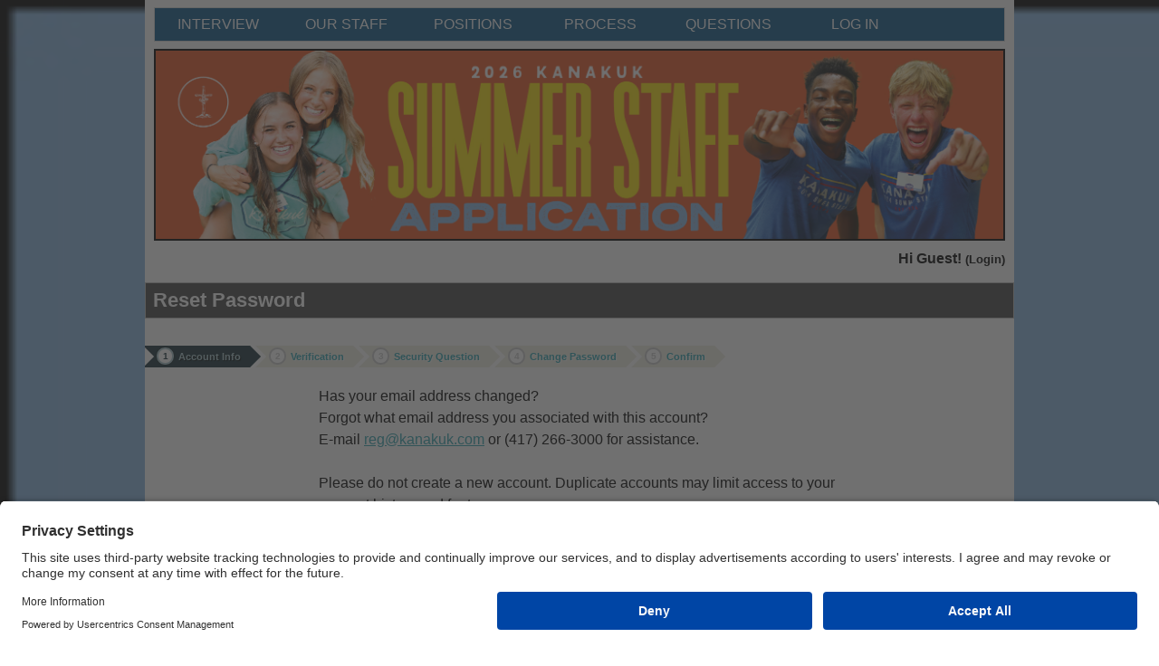

--- FILE ---
content_type: text/html; charset=utf-8
request_url: https://apply.kanakuk.com/ForgotPassword
body_size: 3376
content:


<!DOCTYPE html>
<!--[if lt IE 7]><html class="no-js lt-ie9 lt-ie8 lt-ie7" lang="en"><![endif]-->
<!--[if IE 7]><html class="no-js lt-ie9 lt-ie8" lang="en"><![endif]-->
<!--[if IE 8]><html class="no-js lt-ie9" lang="en"><![endif]-->
<!--[if gt IE 8]><!--> <html class="no-js" lang="en"> <!--<![endif]-->
<head><meta charset="utf-8" /><meta http-equiv="X-UA-Compatible" content="IE=edge,chrome=1" /> <!-- Always force latest IE rendering engine (even in intranet) & Chrome Frame -->

    <title>
	Forgotten Password
</title><meta name="description" /><meta name="author" /><meta name="facebook-domain-verification" content="z0pzqkbgspnoowrouv6epwgojxonmf" />
    <!-- Facebook Pixel Code --> 
    <script> 
    !function(f,b,e,v,n,t,s) 
    {if(f.fbq)return;n=f.fbq=function(){n.callMethod? 
    n.callMethod.apply(n,arguments):n.queue.push(arguments)}; 
    if(!f._fbq)f._fbq=n;n.push=n;n.loaded=!0;n.version='2.0'; 
    n.queue=[];t=b.createElement(e);t.async=!0; 
    t.src=v;s=b.getElementsByTagName(e)[0]; 
    s.parentNode.insertBefore(t,s)}(window, document,'script', 
    'https://connect.facebook.net/en_US/fbevents.js'); 
    fbq('init', '1117047228356005'); 
    fbq('track', 'PageView'); 
    </script> 
    <noscript><img height="1" width="1" style="display:none" 
    src="https://www.facebook.com/tr?id=1117047228356005&ev=PageView&noscript=1 " 
    /></noscript> 
    <!-- End Facebook Pixel Code -->

    <link rel="stylesheet" href="//ajax.googleapis.com/ajax/libs/jqueryui/1.8.23/themes/redmond/jquery-ui.css" type="text/css" /> <!-- REPLACE this with other themes from: http://jqueryui.com/themeroller/ -->
    <link href="/cts/css/reset.css" rel="stylesheet"/>
<link href="/cts/css/960.css" rel="stylesheet"/>
<link href="/cts/css/site.css" rel="stylesheet"/>
<link href="/cts/css/bootstrap-toggle.css" rel="stylesheet"/>
<link href="/cts/css/webui-popover.css" rel="stylesheet"/>
<link href="/cts/css/activityscheduling.css" rel="stylesheet"/>
<link href="/cts/css/mobile.css" rel="stylesheet"/>
<link href="/cts/css/jquery.Jcrop.min.css" rel="stylesheet"/>
<link href="/cts/css/font-awesome.min.css" rel="stylesheet"/>
<link rel="stylesheet" href="/assets/client.css" type="text/css" />
    <script id="usercentrics-cmp" src="https://app.usercentrics.eu/browser-ui/latest/loader.js" data-settings-id="mHOlRyBxYdiqiG" async></script>
    <script id="usercentrics-cmp" src="https://app.usercentrics.eu/browser-ui/latest/loader.js" data-settings-id="yo4ceqzUgndVmD" async></script>
    

    <script src="//ajax.googleapis.com/ajax/libs/jquery/1.8.0/jquery.min.js"></script>
    <script src="//ajax.googleapis.com/ajax/libs/jqueryui/1.8.23/jquery-ui.min.js"></script>
    <script src="/cts/scripts/libs/jquery.unobtrusive-ajax.custom.min.js"></script>
<script src="/cts/scripts/libs/jquery.validate.custom.min.js"></script>
<script src="/cts/scripts/libs/jquery.validate.unobtrusive.min.js"></script>
<script src="/cts/scripts/libs/modernizr-2.8.3.min.js"></script>
<script src="/cts/scripts/CircuiTreeWeb.Errors.js"></script>
<script src="/cts/scripts/libs/moment-1.4.0.min.js"></script>
<script src="/cts/scripts/libs/underscore-1.3.1.min.js"></script>
<script src="/cts/scripts/libs/backbone-0.9.1.min.js"></script>
<script src="/cts/scripts/libs/jquery.Jcrop.js"></script>
<script src="/cts/scripts/libs/Load-Image/load-image.min.js"></script>
<script src="/cts/scripts/libs/CircuiTree.Web.Wizard.js"></script>
<script src="/cts/scripts/libs/KendoUI/kendo.core.js"></script>
<script src="/cts/scripts/libs/KendoUI/kendo.upload.js"></script>
<script src="/cts/scripts/libs/webui-popover.js"></script>
<script src="/cts/scripts/site.js"></script>
<script src="/cts/scripts/photo.js"></script>
<script src="/cts/scripts/bootstrap-toggle.js"></script>
<script src="/cts/scripts/activity_scheduling.js"></script>
<script src="/cts/scripts/jquery.wizard.js"></script>
<script src="/cts/scripts/checklist.js"></script>

    <script src="/assets/client.js"></script>
<script src='https://www.google.com/recaptcha/api.js'></script>

<!-- Global site tag (gtag.js) - Google Analytics -->
<script async src="https://www.googletagmanager.com/gtag/js?id=UA-3977172-1"></script>
<script>
window.dataLayer = window.dataLayer || [];
function gtag(){dataLayer.push(arguments);}
gtag('js', new Date());  gtag('config', 'UA-3977172-1');
</script>

</head>
<body>
    
    <input id="hasVirtualPath" type="hidden" value="False" />
    <div class="container_12">            
  
        <div class="grid_12 ">
            <div class="siteHeader">
                <!--<a href="https://kanakuk.com/summer-staff/our-staff/" target="_blank">OUR STAFF</a>
                <a href="https://kanakuk.com/summer-staff/positions/" target="_blank" style="width: 18%">STAFF POSITIONS</a>
                <a href="https://kanakuk.com/summer-staff/questions/" target="_blank" style="width: 18%">QUESTIONS</a>
                <a href="https://kanakuk.com/summer-staff/interview/" target="_blank" style="width: 18%">INTERVIEW LOCATIONS</a>
                <a href="https://kanakuk.com/summer-staff/process/" target="_blank">CONTACT</a>
		-->
		<a href="https://kanakuk.com/summer-staff/interview/" target="_blank" rel="noopener">INTERVIEW</a> 
		<a href="https://kanakuk.com/summer-staff/our-staff/" target="_blank" rel="noopener">OUR STAFF</a> 
		<a href="https://kanakuk.com/summer-staff/positions/" target="_blank" rel="noopener">POSITIONS</a> 
		<a href="https://kanakuk.com/summer-staff/process/" target="_blank" rel="noopener">PROCESS</a> 
		<a href="https://kanakuk.com/summer-staff/questions/" target="_blank" rel="noopener">QUESTIONS</a> 
                <a href="/Login/Login.aspx?ReturnURL=/HR">LOG IN</a>
                <div style="clear: both;"></div>
            </div>

        </div>  
        <a href="/hr/application"><img class="headerImage" src="/assets/images/header.jpg" /></a>
            
 
            <div id="crumbs" class="contain">
                <div class="grid_9">
                    <span id="ctl00_ctl00_navBread"><a href="#ctl00_ctl00_navBread_SkipLink"><img alt="Skip Navigation Links" src="/WebResource.axd?d=ggCGJH5_-ryDGgN2lTyFSn7tJBeOwze_S2iJjOphV2weJN7uChUoWnzmXSMUvG-ZJEaDrCNtWuwW5G6hZTbA5vJi9sENBciIqvbGP6SvVP41&amp;t=638901361900000000" width="0" height="0" style="border-width:0px;" /></a><a id="ctl00_ctl00_navBread_SkipLink"></a></span>
                </div>
                <div id="smallLogin" class="grid_3">
                    

Hi Guest! 
<a id="ctl00_ctl00_ctl01_loginLink" href="/Login/Login.aspx">(Login)</a>

                </div>
            </div>

   

        <div id="content" class="contain">
            <!--[if lt IE 7]>
                <div class="grid_12">
                    <div class="errorMessage">The version of Internet Explorer you are using needs to be upgraded to ensure a quality experience 
                         <a href="http://www.theie6countdown.com" style="text-decoration:underline;float:right;">Upgrade Now</a>
                    </div>
                </div>
            <![endif]-->
            <noscript>
                <div class="grid_12">
                    <div class="errorMessage">
                        For full functionality of this site it is necessary to enable JavaScript.
                        Here are the <a href="http://www.enable-javascript.com/" target="_blank">
                        instructions how to enable JavaScript in your web browser</a>.
                    </div>
                </div>
            </noscript>
            <div class="grid_12">
                <div class="errorMessage cookies">
                    For full functionality of this site it is necessary to enable Cookies.
                    Here are the <a href="https://www.whatismybrowser.com/guides/how-to-enable-cookies/" target="_blank">
                    instructions how to enable Cookies in your web browser</a>.
                </div>
            </div>
            
    <input type="hidden" value="5W7gFSDoDB4%3d" id="authID"/>
    
    <div class="sectionheader primary">
    <h2>Reset Password</h2>
</div>
<div class="sectioncontent">
<div back-button-text="Back" class="wizard" finish-button-text="" next-button-text="Next >>" show-back="False"><div class="wizard-steps grid_12"><div class="active-step wizard-step"><a href="/ForgotPassword/AccountInfo"><span>1</span> Account Info</a></div><div class="inactive-step wizard-step"><a href="/ForgotPassword/Verification"><span>2</span> Verification</a></div><div class="inactive-step wizard-step"><a href="/ForgotPassword/SecurityQuestion"><span>3</span> Security Question</a></div><div class="inactive-step wizard-step"><a href="/ForgotPassword/ChangePassword"><span>4</span> Change Password</a></div><div class="inactive-step wizard-step"><a href="/ForgotPassword/Confirm"><span>5</span> Confirm</a></div></div><div class="wizard-content grid_8 prefix_2 suffix_2 wizard-content grid_8"></div><div class="hideFinishButton wizardbuttonsbottom"><input type='submit' id='back-step' name='Back' value='Back' /><a href='/Account/'>cancel</a><input type='submit' id='next-step' name='Next' value='Next' /></div></div><script type='text/javascript'>$(document).ready(function(){setupWizard();});</script></div>

        </div>

        <div id="footer">
            <img class="headerImage" src="/assets/images/footer.jpg" />
        </div>

    </div>
    <div id="loadingDialog" class="dialog" dialog-title="Loading" dialog-width="275" dialog-height="75">
        <img src="/cts/images/loading.gif" />
    </div>
    <div id="savingDialog" class="dialog" dialog-title="Saving" dialog-width="275" dialog-height="75">
        <img src="/cts/images/loading.gif" />
    </div>
</body>
</html>


--- FILE ---
content_type: text/html; charset=utf-8
request_url: https://apply.kanakuk.com/ForgotPassword/AccountInfo?_=1769920645073
body_size: 1562
content:

<div class="instructions">
    
<div>Has your email address changed? <br />Forgot what email address you associated with this account?</div>
<div><span style="font-size: 12pt; line-height: 1.25em;">E-mail </span><a href="mailto:reg@kanakuk.com" target="_parent" style="font-size: 12pt; line-height: 1.25em;">reg@kanakuk.com</a><span style="font-size: 12pt; line-height: 1.25em;"> or (417) 266-3000 for assistance.</span></div>
<div>&nbsp;</div>
<div>Please do not create a new account. Duplicate accounts may limit access to your account history and features.</div>
</div>

<form action="/ForgotPassword/AccountInfo" data-ajax="true" data-ajax-method="POST" id="form0" method="post"><input name="__RequestVerificationToken" type="hidden" value="VzgaPbNq+rwPd843aVqkIkakiNhsXqwSQ0hXFOeCEx9H5bMoXjYuqBaYdacx9cn8K7NiG+a/bjfGuYK+LuosLJIw4u3X3miRGYWnp7Ow5gHHvPVYcD2UQfmx3VyBei/GNNZO9oMLlJUIA92ICsZl2p0Fja1t0azh5nnIGBTIL9g=" /><div class="validation-summary-valid" data-valmsg-summary="true"><ul><li style="display:none"></li>
</ul></div>    <div class="clearfix">
        <label class="required" for="FirstName">First Name</label>
        <div class="input">
            <input class="text-box single-line" data-val="true" data-val-required="The FirstName field is required." id="FirstName" name="FirstName" type="text" value="" />
            <span class="field-validation-valid" data-valmsg-for="FirstName" data-valmsg-replace="true"></span>
        </div>
    </div>
    <div class="clearfix">
        <label class="required" for="LastName">Last Name</label>
        <div class="input">
            <input class="text-box single-line" data-val="true" data-val-required="The LastName field is required." id="LastName" name="LastName" type="text" value="" />
            <span class="field-validation-valid" data-valmsg-for="LastName" data-valmsg-replace="true"></span>
        </div>
    </div>
     <div class="clearfix">
        <label class="required" for="Email">Email Address</label>
        <div class="input">
            <input class="text-box single-line" data-val="true" data-val-regex="Please enter a valid email address." data-val-regex-pattern="^\s*[a-zA-Z0-9-_.%+]+@[a-zA-Z0-9.-]+\.[a-zA-Z0-9.-]{2,}\s*" data-val-required="The Email field is required." id="Email" name="Email" type="text" value="" />
            <span class="field-validation-valid" data-valmsg-for="Email" data-valmsg-replace="true"></span>
        </div>
    </div>
</form>

--- FILE ---
content_type: text/css
request_url: https://apply.kanakuk.com/cts/css/site.css
body_size: 19297
content:
/* GLOBAL
=========================================================================================*/
a:link, a:visited, a:hover, a:active { color:#117499; }
body {
	background-color: #EBEBEB;
	font-family: Calibri, Verdana, sans-serif;
	font-size: 12pt;
	line-height: 1.25em;
}
h1 { font-size: 1.5em; font-weight: bold; }
h2 { font-size: 1.25em; font-weight: bold; }
h3 { font-weight: bold; }    
hr {
	border: none;
	border-top: 1px solid #AAAAAA;
	border-bottom: 1px solid #FFFFFF;
	font-size: 1px;
	line-height: 0;
	margin: 8px auto;
	overflow: visible;
	padding: 0;
	width: 100%;
}
img { text-decoration: none; }



input[type=submit], input[type=button], button {
    padding: 0 1em;
    height: 2em;
    text-align: center;
    vertical-align: middle;store
    border: 1px #9E9E9E solid;
    cursor: pointer;
    display: inline-block;
    outline: none;
    font-size: 1em;
    line-height: 100%;
    position: relative;
    font-weight:bold;
}

input[disabled], select[disabled], textarea[disabled], input[readonly], select[readonly], textarea[readonly] {color:GrayText;}

.primary-button {
    background-color: #117499;
    color: #ffffff;
    border-color: #2086bf;
}

input[type=submit].processing,
input[type=reset].processing,
input[type=button].processing,
button.processing {
	background-image: url(../../cts/images/Processing_24.gif); 
	background-repeat:no-repeat;
	background-position: right;
	padding-right: 30px;
}

input[type=text],
input[type=password],
input[type=number],
textarea {
	font-size: large;
	margin: 0;
	padding: 1px;
}
select {
    font-size: large;
	margin: 0;
	padding: 1px;
}
.btnlink,
.btnlink:active,
.btnlink[disabled] {
  background-color: transparent;
  background-image: none;
  -webkit-box-shadow: none;
     -moz-box-shadow: none;
          box-shadow: none;
}

.btnlink {
  color: #0088cc;
  cursor: pointer;
  border-color: transparent;
  -webkit-border-radius: 0;
     -moz-border-radius: 0;
          border-radius: 0;
}

.btnlink:hover,
.btnlink:focus {
  color: #005580;
  text-decoration: underline;
  background-color: transparent;
}

.btnlink[disabled]:hover,
.btnlink[disabled]:focus {
  color: #333333;
  text-decoration: none;
}

input.currency { text-align: right; }
p { margin-top: .5em; margin-bottom: .5em; }

.articlecontent { overflow: hidden; padding: 10px 0; }
.articleheader,
.articlefooter {
	padding: 8px;
}
.articlefooter { margin-bottom: 10px; }
.lt-ie9 .articleheader,
.lt-ie9 .articlefooter {
	behavior: url(../../cts/css/PIE.htc);
	position: relative;
}

.border { border: 1px solid #b9b9b9; }
.buttons { text-align: right;}
.buttonsleft { text-align: left;}
.bold { font-weight: bold; }
.center { text-align: center; }
.centerLeft {margin:0 auto; text-align:left;}
.contain { overflow: hidden; position: relative; /* uses overflow hack to contain floats */ }
.currency {}
.date {}
.dialog { font-family: Calibri, Verdana, sans-serif; }
.instructions { overflow: hidden; margin: 0 0 10px 0; }
.instructionContent { margin-top: 15px; margin-left: 35px; list-style:initial;}
.left { float: left; }
.noborder { border: none; }
.primary { background-color: #464646; border: 1px solid #b9b9b9; color:#fff; }
.right { float: right; }
.secondary { background-color: #d9d7d8; border: 1px solid #b9b9b9; }
.sectioncontent { overflow: hidden; padding: 10px 0; }
.sectionheader {
	font-size: 1.1em;
	line-height: 1.25em;
	overflow: hidden;
	padding: 8px;
}
.sectionheader img {
	float: left;
	margin: 0 10px 10px 0;
}
.sectionfooter {
	-webkit-border-radius: 8px;
	-moz-border-radius: 8px;
	border-radius: 8px;
	font-size: .9em;
	line-height: 1em;
	margin-bottom: 10px;
	padding: 8px;
}
.lt-ie9 .sectionheader,
.lt-ie9 .sectionfooter {
	behavior: url(../../cts/css/PIE.htc);
	position: relative;
}

.marginTop {margin-top:10px;}
.marginBottom { margin-bottom: 10px; }
.rightMargin {margin-right:10px;}
.leftMargin {margin-left:10px;}

.current,
.total { font-weight: bold; }
.total.amount { line-height: 1.5em; }
	
.underline { text-decoration: underline; }
.btnLink {
    color: #117499;
    cursor: pointer;
    border-color: transparent;
    -moz-border-radius: 0;
    border-radius: 0;
    background: none;
    text-decoration: underline;
}
.btnLink:hover {
    background-position: 0 -15px;
    -webkit-transition: background-position 0.1s linear;
    -moz-transition: background-position 0.1s linear;
    -o-transition: background-position 0.1s linear;
    transition: background-position 0.1s linear;
    color: #005580;
    text-decoration: underline;
    background-color: transparent;
}

.borderbottom {
    border-bottom: 2px solid grey;
}

.ctCheckBoxToggle {padding-left: 3px;}
.ctCheckBoxToggle input[type=checkbox],
.ctCheckBoxToggle input[type="radio"] {
    position: absolute;
    opacity: 0;
}

.ctCheckBoxToggle input[type=checkbox]:checked ~ label,
.ctCheckBoxToggle input[type="radio"]:checked ~ label {
    background-image: none;
    outline: 0;
    background-color: #ddd;
}

.ctCheckBoxToggle input[type=checkbox]:checked + label > div.successCheckMark,
.ctCheckBoxToggle input[type="radio"]:checked + label > div.successCheckMark {
    opacity:1;
}

.ctCheckBoxToggle input[type=checkbox] + label > div.successCheckMark,
.ctCheckBoxToggle input[type="radio"] + label > div.successCheckMark {
    opacity:0;
}


.ctCheckBoxToggle div label {
    padding: 5px 12px 5px 12px;
    background-color: white;
    border: 1px solid #aaaaaa;
    background-image: none;

}

.ctCheckBoxToggle .inline {
    display: inline-block;
    margin-left: -3px;
}

.ctCheckBoxToggle .leftToggle {
    -webkit-border-radius: 8px 0 0 8px;
	-moz-border-radius: 8px 0 0 8px;
	border-radius: 8px 0 0 8px;
}

.ctCheckBoxToggle .rightToggle {
    -webkit-border-radius: 0 8px 8px 0;
	-moz-border-radius: 0 8px 8px 0;
	border-radius: 0 8px 8px 0;
}

.ctCheckBoxToggle div label input,
.ctCheckBoxToggle div input {
    margin: 8px auto;
    padding: 5px;
    text-align: left;
    margin-left: -999999px;
    float: left;
}

.ctCheckBoxToggle input[type=checkbox]:checked ~ label,
.ctCheckBoxToggle input[type="radio"]:checked ~ label {
    background-color: #117399;
    color: #eeeeee;
}

.ctCheckBoxToggle input[type=checkbox] ~ label[disabled],
.ctCheckBoxToggle input[type="radio"] ~ label[disabled] {
    background-color:white;
    color:black;
    opacity:.5;
    cursor: not-allowed;
}

.ctCheckBoxToggle input[type=checkbox] ~ label i,
.ctCheckBoxToggle input[type="radio"] ~ label i {
    display: none;
}
.ctCheckBoxToggle input[type=checkbox]:checked ~ label i,
.ctCheckBoxToggle input[type="radio"]:checked ~ label i {
    display: inline-block;
}

.ctCheckBoxToggle label:hover {
    cursor: pointer;
}


.bigRadio {
    margin: 5px;
    background-color: lightgrey;
    -webkit-border-radius: 8px;
    -moz-border-radius: 8px;
    border-radius: 8px;
    line-height: 1em;
    margin-bottom: 10px;
    padding: 10px;
    cursor: pointer;
    border: 1px solid grey;
    font-size: 17.23px;
}
/* Fix for IE */
[hidden] { display: none; }
.notHidden { display: block !important; }

.phoneList {margin-left:4px !important;}

/* FORMS
=========================================================================================*/
fieldset {
	line-height: 1;
	padding: .25em .5em;
	position: relative;   
}
fieldset h3 { font-size: larger; }

form .clearfix { margin-bottom: .5em; zoom: 1; }
form .clearfix:before, form .clearfix:after {
	display: table;
	content: "";
	zoom: 1;
}
form .clearfix:after { clear: both; }

/*Fake Label is used in CMS field for labels that are content fields*/
.fakeLabel, label {
	display: block;
	font-weight: bold;
	line-height: normal;
	margin: .25em 0;
}
.unstyledLabel {
    font-weight:initial;
}
label em { color: #FF0000; }

form .input {}
form .inputs-list { 
	margin: 0;
	margin-bottom: -.25em;
	width: 100%;
}
form .inputs-list li {
	display: block;
	margin-bottom: .3em;
	padding: 0;
	width: 100%;
}
form .inputs-span {
	margin: 0;
	width: 100%;
}
form .inputs-span li.removePhoneNumberContainer {
    margin-left: 10px;
}

form .inputs-span li {
	display: inline-block;
	margin: 0;
	padding: 0;
	width: auto;
	vertical-align: top;
}


form .inline {
	display: inline-block;
	margin-left: .25em;
}

input[type=text], input[type=password], input[type=checkbox], input[type="radio"], textarea, select {
	display: inline-block;
	border: 1px solid #ccc;
}
input[type=checkbox], input[type="radio"] {
	cursor: pointer;
	width: auto;
	height: auto;
	padding: 0;
	margin: 3px 1px;
	*margin-top: 0; /* IE6-7 */
	line-height: normal;
	border: none;
}
select { padding: 0; }
textarea { height: auto; }

input[type=text], input[type=password], textarea {
	-webkit-transition: border linear 0.2s, box-shadow linear 0.2s;
	-moz-transition: border linear 0.2s, box-shadow linear 0.2s;
	-ms-transition: border linear 0.2s, box-shadow linear 0.2s;
	-o-transition: border linear 0.2s, box-shadow linear 0.2s;
	transition: border linear 0.2s, box-shadow linear 0.2s;
	-webkit-box-shadow: inset 0 1px 3px rgba(0, 0, 0, 0.1);
	-moz-box-shadow: inset 0 1px 3px rgba(0, 0, 0, 0.1);
	box-shadow: inset 0 1px 3px rgba(0, 0, 0, 0.1);
}
input:focus, textarea:focus {
	outline: 0;
	border-color: rgba(82, 168, 236, 0.8);
	-webkit-box-shadow: inset 0 1px 3px rgba(0, 0, 0, 0.1), 0 0 8px rgba(82, 168, 236, 0.6);
	-moz-box-shadow: inset 0 1px 3px rgba(0, 0, 0, 0.1), 0 0 8px rgba(82, 168, 236, 0.6);
	box-shadow: inset 0 1px 3px rgba(0, 0, 0, 0.1), 0 0 8px rgba(82, 168, 236, 0.6);
}
input[type=checkbox]:focus, select:focus {
	-webkit-box-shadow: none;
	-moz-box-shadow: none;
	box-shadow: none;
	outline: 1px dotted #666;
}

/*Do NOT combine placeholders*/
::-webkit-input-placeholder {
    color: lightgray;
}
/*Do NOT combine placeholders*/
::-moz-placeholder {
    color: lightgray;
}
/*Do NOT combine placeholders*/
:-ms-input-placeholder {
    color: lightgray;
}
/*Do NOT combine placeholders*/
:-moz-placeholder {
    color: lightgray;
}

input[disabled],
select[disabled],
textarea[disabled],
input[readonly],
select[readonly],
textarea[readonly] {
    background-color: #f5f5f5;
    border-color: #ddd;
    cursor: not-allowed;
}

.disabledInline {
    background-color: #fff;
	border-color: #eee;
	-webkit-box-shadow: inset 0 1px 2px rgba(0, 0, 0, 0.025);
	-moz-box-shadow: inset 0 1px 2px rgba(0, 0, 0, 0.025);
	box-shadow: inset 0 1px 2px rgba(0, 0, 0, 0.025);
	cursor: not-allowed !important;
}
td.disabledInline * {
    color: #9a9a9a;
}
.disabled {
	background-color: #fff;
	display: block;
	border-color: #eee;
	-webkit-box-shadow: inset 0 1px 2px rgba(0, 0, 0, 0.025);
	-moz-box-shadow: inset 0 1px 2px rgba(0, 0, 0, 0.025);
	box-shadow: inset 0 1px 2px rgba(0, 0, 0, 0.025);
	cursor: not-allowed !important;
}

form .individualName                { width: 20em; }
form tr .individualName.first       { width: 10em; }
form .individualName.first          { width: 11em; }
form .individualName.middle         { width: 5em; }
form .individualName.last           { width: 12em; }
form .individualName.first.small    { width: 7em; }
form .individualName.middle.small   { width: 5em; }
form .individualName.last.small     { width: 8em; }
form .individualName.nickname.small { width: 7em; }
form .email                         { width: 20em; }
form .email.small                   { width: 14em; }
form tr .email.small                { width: 10em; }
form .birthMonth                    { width: auto; }
form .birthDay                      { width: auto; }
form .birthYear                     { width: 4.5em; }
form .login                         { width: 20em; }
form .password                      { width: 11em; }
form .addressType                   { width: 6em; }
form .securityquestion              { width: 20em; }
form .securityanswer                { width: 20em; }
form .address                       { width: 19.8em; }
form .city                          { width: 10em; }
form .state                         { width: 4em; }
form .zip                           { width: 5em;  }
form .cityRegion                    { width: 19.8em; }
form .country                       { width: 20em; }
form .storecard                     { width: 9.25em; }
form .amount                        { width: 6em; text-align: right; }
form .amount.small                  { width: 5em; text-align: right; }
form .creditCard                    { width: 12.5em; }
form .phoneType                     { }
form .phone                         { }
form .phone.small                   { width:7em; }
form .familyRole                    { }
form .emailfrom                     { width: 100%; }
form .emailsubject                  { width: 100%; }
form .timeKnown                     { }
form .howKnown                      { width: 90%; }
form .referenceType                 { width: 10em; }

.placeholder { 
	color: #BCBCBC; 
}

input[placeholder] { -ms-text-overflow: ellipsis; -o-text-overflow: ellipsis; text-overflow: ellipsis; }
::-moz-placeholder { -ms-text-overflow: ellipsis; -o-text-overflow: ellipsis; text-overflow: ellipsis; } /* Firefox 19+ */
input:-moz-placeholder { -ms-text-overflow: ellipsis; -o-text-overflow: ellipsis; text-overflow: ellipsis; }

label.required:after, .fakeLabel.required:after, div.required:after, strong.required:after {
    color: #B94A48;
    content: ' *';
}
input.input-validation-error, textarea.input-validation-error, select.input-validation-error {
	color: #B94A48;
	border-color: #EE5F5B;
}
input.valid, textarea.valid, select.valid {
	border-color: #57A957;
}
.validation-summary-errors,
.validatorErrorMessage,
.field-validation-error {
	color: #B94A48;
	display: block;
	font-size: smaller;
	font-weight: bold;
}

/* TABLES
=========================================================================================*/
table { border-collapse: collapse; width: 100%; }
tr, td, th { padding: 3px; vertical-align: top; }
.border tr { border: 1px solid #b9b9b9; }

td.noborder,
th.noborder,
.noborder tr,
.noborder td,
.noborder th {
	border: none;
}

thead.primary td, 
thead.primary th,
thead.secondary td, 
thead.secondary th,
tr.primary td, 
tr.primary th,
tr.secondary td, 
tr.secondary th {
	font-weight: bold;
	text-transform:uppercase; 
}

td.description, tr.description { font-size: smaller; padding-top:0px; line-height:none; }

thead.leftalign th { text-align: left; }

/* JQUERY-UI OVERRIDES
=========================================================================================*/
.ui-widget { font-size: 100%; }
.ui-widget.ui-widget-content { z-index: 101; }

.ui-combobox {
	position: relative;
	display: inline-block;
}
.ui-button {
	bottom: -9px;
	margin-left: -1px;
	height: 1.7em;
}
.ui-button .ui-button-text {
    display: inline;
}
.ui-autocomplete-input {
	margin: 0;
	padding: 0.3em;
}
.ui-autocomplete {
	height: auto; 
	overflow-y: visible; 
	overflow-x: hidden;
}
.ui-autocomplete .ui-menu-item {
	height: auto;
}
.ui-combobox-toggle {
	position: absolute;
	top: 0;
	bottom: 0;
	margin-left: -1px;
	padding: 0;
	/* adjust styles for IE 6/7 */
	*height: 1.7em;
	*top: 0.1em;
}

.ui-combobox-input {
	margin: 0;
	padding: 0.3em;
}
.ui-menu .ui-menu-item a {
	text-decoration: none;
	display: block;
	padding: .1em;
	line-height: 1;
	zoom: 1;
}
.ui-menu .ui-menu-item {
	margin: 0;
	padding: 0;
	zoom: 1;
	float: left;
	clear: left;
	width: 100%;
}
.ui-autocomplete .ui-state-hover { 
	background: #3399ff;
	font-weight: bold; 
	color: #fff; 
}

.ui-widget-content {
	border: 1px solid #000;
	background: #fff;
	color: #000;
}

.ui-widget-content .ui-menu-item {
   font-family: Calibri, Verdana, sans-serif;
}

.ui-combobox .ui-autocomplete-input {
    margin: 0;
    padding: 1px;
    padding-right: 20px;
    margin-right: 0 !important;
    border: 1px solid #ccc;
    -webkit-border-radius: 3px;
    -moz-border-radius: 3px;
    border-radius: 3px;
}

.ui-combobox a {
    height: 30px;
    width: 30px;
    margin-bottom: -13px;
    margin-left: -30px;
    align-items: center;
    cursor: pointer;
}

.ui-combobox a.ui-state-default { 
    border: none; color: black; background: none; 
}

.ui-combobox .ui-icon { 
    width: 16px;
    height: 16px;
    margin-left: 0;
    margin-top: -19px; 
}

/* ACTION LINKS
=========================================================================================*/
a.action, input[type="radio"] + label.action {
	background-position: 8px 8px;
	background-repeat: no-repeat;
	border: 1px solid #EFEFEF;
	display: block;
	margin: 5px;
	min-height: 45px;
	overflow: hidden;
	padding: 8px 8px 8px 12px;
	position: relative;
	text-decoration: none; 
    font-size:initial;
}
a.action:hover, label.action:hover { background-color: #EFEFEF; cursor:pointer;}
a.action.alert, a.action input[type="radio"]:checked + label, input[type="radio"]:checked + label.action.alert  { background-color: #FFFFCC; }
a.action.no_image, input[type="radio"] + label.action.no_image { min-height: 0; padding: 8px; }
a.action.no_image .name, a.action.no_image .desc {padding-left:0;}
a.action.small, input[type="radio"] + label.action.small{ min-height: 0;}
a.action.indent,  input[type="radio"] + label.action.indent{margin-left: 50px;}

a.action i {float:left;padding-right:10px;}
a.action .name, a.action .desc { padding-left:40px; }
a.action:before{font-size:2em; float:left; margin-top:8px;}
li a.action p {margin-top:0;margin-bottom:0;}
a[class*='link_']:before {font-family:'FontAwesome' !important;}

a.link_activity:before             { content:"\f1e3"; }
a.link_bunk1:before                { content:"\f030"; }
a.link_completeReg.small:before    { content: "\f061"; }
a.link_child:before                { content:"\f1ae"; font-size: 3em; }
a.link_donate:before               { content: "\f06b"; }
a.link_donations:before            { content: "\f1da"; }
a.link_email:before                { content:"\f003"; }
a.link_emails:before               { content:"\f003"; }
a.link_equipment:before            { content: "\f0ad"; }
a.link_family:before               { content: "\f0c0"; }
a.link_group:before                { content: "\f0c0"; }
a.link_guestmanage:before          { content: "\f0c0"; }
a.link_guestmanage.small:before    { content: "\f0c0"; }
a.link_info:before                 { content: "\f128"; }
a.link_info.small:before           { content: "\f128"; }
a.link_itinerary:before            { content: "\f272"; }
a.link_itinerary.small:before      { content: "\f272"; }
a.link_medical:before              { content: "\f0fa"; }
a.link_medicaldownload:before      { content: "\f0f6"; }
a.link_name:before                 { content: "\f044"; }
a.link_notes:before                { content: "\f249"; }
a.link_notes.small:before          { content: "\f249"; }
a.link_payment:before              { content: "\f0d6"; }
a.link_payment.small:before        { content: "\f0d6"; }
a.link_photos:before               { content: "\f03e"; }
a.link_preorders:before            { content: "\f07a"; }
a.link_preorders.small:before      { content: "\f07a"; }
a.link_profile:before              { content: "\f007"; }
a.link_register:before             { content: "\f0ea"; }
a.link_register.small:before       { content: "\f0ea"; }
a.link_requestcode:before          { content: "\f145"; }
a.link_reservations:before         { content: "\f015"; }
a.link_reservations.small:before   { content: "\f015"; }
a.link_rommate:before              { content: "\f236"; }
a.link_rommate.small:before        { content: "\f236"; }
a.link_schedule:before             { content: "\f272"; }
a.link_schedule.small:before       { content: "\f272"; }
a.link_self:before                 { content: "\f007"; }
a.link_signin:before               { content: "\f090"; }
a.link_statement:before            { content: "\f0f6"; }
a.link_statement.small:before      { content: "\f0f6"; }
a.link_storecard:before            { content: "\f09d"; }
a.link_storecard.small:before      { content: "\f09d"; }
a.link_terms:before                { content: "\f044"; }
a.link_terms.small:before          { content: "\f044"; }
a.link_contract:before             { content: "\f0f6"; }
a.link_contract.small:before       { content: "\f0f6"; }
a.link_transportation:before       { content: "\f207";  }
a.link_foodservice:before          { content: "\f0f5"; }
a.link_processing.small            { padding: 4px 4px 4px 4px; color: Black; min-height: 58px; min-width: 120px;}
a.link_applyNow:before             { content: "\f0ea"; }
a.link_references:before           { content: "\f0e5"; }
a.link_jobposting:before           { content: "\f02d"; }
a.link_counselor:before            { content: "\f007"; }
a.link_attachments:before          { content: "\f0f6"; }
.deleteCross:before                {font-family:"FontAwesome"; content: "\f00d"; float: left;padding-right:8px; color:black;}

a.action .name.inline, input[type="radio"] + label.action .name.inline { display: inline-block; font-size: large; }
a.action .name, input[type="radio"] + label.action .name{ display: block; font-size: larger; }
a.action .desc, input[type="radio"] + label.action .desc { display: block; font-size: smaller; }
a.action .status, input[type="radio"] + label .status { font-size: x-small; position: absolute; right: 8px; top: 8px; }
.articlecontent .checkedStatus { position: absolute; right: 8px; top: 8px; }
[class*="-banner-right"] {
    color: #000;
    margin-top: 15px;
    margin-left: 30px;
    z-index: 50;
    padding: 5px 25px 5px 10px;
    margin-right: -18px;
    border-bottom: #999999 solid 2px;
}
[class*="-banner-right"]:before,
[class*="-banner-right"]:after {
    content: '';
    border-color: transparent;
    border-style: solid;
    border-width: 20px;
    width: 0;
    height: 0;
    font-size: 0;
    line-height: 0;
    text-indent: -10000px;
    top: 100%;
    position: absolute;
    border-left-width: 0;
    border-top-color: #999999;
}
.top-banner-right {
    font: lighter 15px Tinos, serif;
    background-color: #ff9494;
    margin-bottom: -30px;
    position: relative;
}
.bottom-banner-right {
    background-color: #ccc;
    position: absolute;
    bottom: 23px;
    right: 0;
    top: auto;
}

.pendingColor {background-color: yellow;}

.top-banner-right.commonwidth {
    min-width:90px;
}

.top-banner-right:before,
.bottom-banner-right:before {
    right: -1px;
    border-right-width: 25px;
    border-top-width: 17px;
}
.top-banner-right:after,
.bottom-banner-right:after {
    right: 0;
    border-right-width: 24px;
    border-top-width: 16px;
}
.top-banner-right.success-banner,
.bottom-banner-right.success-banner {
    background-color: #A9FFB4 !important;
    color: #007F00 !important;
}
.top-banner-right.warning-banner,
.bottom-banner-right.warning-banner {
    background-color: #FFC;
	color: #52522A;
}

.top-banner-right.error-banner,
.bottom-banner-right.error-banner {
    background-color: #f08080;
	color: #52522A;
}

.top-banner-right a { color: #000000; }
.top-banner-right.status { right: 0; position: absolute; }

.articlecontent .reRegisterLink { position: absolute; right: 8px; bottom: 8px; }

/* MISC CONTROLS
=========================================================================================*/
.cookies { display: none; }
.countryDropDown { width: 20em; }
.duedate {}
.entityImage { margin: 0 10px 0 0; width:60px; height: 80px; border: 1px solid #000000; }
.facePhoto { margin: 0 10px 0 0; width:30px; height: 40px; border: 1px solid #000000;}
.facePhotoDiv { position: relative; }
.entityFaceHover {
    position: absolute;
    bottom: 1.5em;
    left: 0;
    right: 0;
    top: 0;
    opacity: 1;
    background: #000;
    background: rgba(0, 0, 0, .6);
    background: -webkit-gradient(linear, center top, center bottom, from(transparent), color-stop(.5, rgba(0, 0, 0, .6)), to(rgba(0, 0, 0, .6)));
    background: -webkit-linear-gradient(transparent, rgba(0, 0, 0, .6) 50%, rgba(0, 0, 0, .6) 100%);
    cursor: pointer;
}

.entityFaceHover > span {
    top: 50%;
    position: absolute;
    right: 7%;
    color: #fff;
    text-decoration: none;
    -webkit-font-smoothing: antialiased;
    font-weight: 700;
}

.entityFaceDisplay {
    float: left;
    padding-right: 8px;
}
.ordersList {}
.reservationsList {}
.statementDetails {}
.pendingRegActionName { display: block; font-size: larger; padding-left:40px; }
.pendingRegActionDesc { display: block; font-size: smaller; padding-left:40px; }
.pendingReservations { color: red; font-size: smaller; }
.airportName input { width: 250px; }
.airlineName input { width: 200px; }
.emailActionsHeader { text-align: left; }
.photoActionsHeader { text-align: left; }
.expiredPhotoText { color: #CD0000; }
.autoSelect { width: 600px; cursor: copy; }
.eventLodgingSelectionHeading1 {padding:0px;text-align: -webkit-center;}
.eventLodgingSelectionHeading2 {padding:0px;}

#arSummary { margin-bottom: 1em; }
#eventSelection {}
#loadingDialog { text-align: center; overflow: hidden; }
#lodgingSelection {}
#smallLogin { text-align: right; }
#smallLogin a, #loginDialog a { font-size: smaller; }
#storeCardActivity {}
#adminToolbar { background-color: #FF0000; border:1px solid #FFFFFF; margin-bottom: 3px; padding: 2px; color: #FFFFFF; font-weight: bold; overflow: hidden; }
#adminToolbar div {float: left; padding-right: 10px; padding-left: 10px; }
#adminToolbar a  { color: #FFFFFF; font-weight: normal;}
.largeLeftPadding { padding-left: 20px; }

/* STATUS MESSAGES
=========================================================================================*/
.validation-summary-errors,
.successMessage,
.errorMessage,
.warningMessage {
	padding: 8px;
	margin-bottom: 10px;
}
.lt-ie9 .successMessage,
.lt-ie9 .errorMessage,
.lt-ie9 .warningMessage {
	behavior: url(../../cts/css/PIE.htc);
	position: relative;
}
.successText,
.successMessage {
	background-color: #A9FFB4;
	border: 1px solid #00FF00;
	color: #007F00;
}
.validation-summary-errors,
.errorText,
.errorMessage {
	background-color: #FF9E9E;
	border: 1px solid #7F0000;
	color: #7F0000;
}
.warningMessage {
	background-color: #FFC;
	border: 1px solid #52522A;
	color: #52522A;
}
.successText,
.errorText {
	-webkit-border-radius: 8px;
	-moz-border-radius: 8px;
	border-radius: 8px;
	padding: 1px;
    font-size:12px;
}
.validation-summary-errors ul,
.successMessage ul,
.errorMessage ul,
.warningMessage ul {
	list-style-type: disc;
	margin-left: 1.5em;
}
/*Task 9888 Content Value field to show bullets and number list global change*/
.contentValue ul {
    list-style-type: disc;
	margin-left: 1.5em;
}
.contentValue ol {
    list-style-type: decimal;
	margin-left: 1.5em;
}
/**/
.cancelledStatus {
	border: 1px solid #8B8B7A;
	-webkit-border-radius: 8px;
	-moz-border-radius: 8px;
	border-radius: 8px;
	background-color: #FFFF7E;
	padding: 4px;
}
.lt-ie9 .cancelledStatus {
	behavior: url(../../cts/css/PIE.htc);
	position: relative;
}

/* CONTENT FIELDS
=========================================================================================*/
.contentfield { position: relative; border: 1px dashed grey; padding-right: 2em; min-height:20px; }
.contentfieldpending { position: relative; border: 1px dashed red; padding-right: 4em;}
.contentfieldoptions { text-align: right;  position: absolute; top: 0; right: 0;  margin: 3px; z-index: 50;}
.contentfieldoptions > span { cursor:pointer; }
.contentValue { }
.cmsPlaceHodler { height: 1.3em; }
.contentdialog.ui-dialog-content { padding: 5px; }

/* WIZARDS
=========================================================================================*/
.wizardnav li {
	padding-left: 15px;
}
.wizardnav li.active {
	background: transparent url(../../cts/images/rightarrow.png) no-repeat left;
	font-size: .95em;
	font-weight: bold;
	padding-left: 15px;
}
.wizardbuttons { text-align: right; }

.wizardbuttonsbottom {position: relative; float:right;}

.wizard-content {
	display: block;
	height: auto;
	margin: 20px 18px 0px 2em;
	float: left;
	line-height: 24px;
}
/* = STEPS CONTAINER
----------------------------*/
.wizard-steps {
	margin: 20px 10px 0px 10px;
	padding:0px;
	position: relative;
	clear:both;
	font-weight: bold;
}
.wizard-steps div {
	position:relative;
}

.wizard-steps.horizontal a {
    width: 100% !important;
}

#next-step {margin: 0 10px;}
/* = STEP NUMBERS
----------------------------*/
.wizard-steps span {
	display: block;
	float: left;
	font-size: 10px;
	text-align:center;
	width:15px;
	margin: 2px 5px 0px 0px;
	line-height:15px;
	color: #ccc;
	background: #FFF;
	border: 2px solid #CCC;
	-webkit-border-radius:10px;
	-moz-border-radius:10px;
	border-radius:10px;
}
/* = DEFAULT STEPS
----------------------------*/
.wizard-steps a {
	position:relative;
	display:block;
	width:auto;
	height:24px;
	margin-right: 18px;
	padding:0px 10px 0px 3px;
	float: left;
	font-size:11px;
	line-height:24px;
	color:#666;
	background: #F0EEE3;
	text-decoration:none;
	text-shadow:1px 1px 1px rgba(255,255,255, 0.8);
}
.wizard-steps a:before {
	width:0px;
	height:0px;
	border-top: 12px solid #F0EEE3;
	border-bottom: 12px solid #F0EEE3;
	border-left:12px solid transparent;
	position: absolute;
	content: "";
	top: 0px;
	left: -12px;
}
.wizard-steps a:after {
	width: 0;
	height: 0;
	border-top: 12px solid transparent;
	border-bottom: 12px solid transparent;
	border-left:12px solid #F0EEE3;
	position: absolute;
	content: "";
	top: 0px;
	right: -12px;
}

.wizard-steps .inactive-step a {
	cursor:default;
}
 
/* = COMPLETED STEPS
----------------------------*/
 
.wizard-steps .completed-step a {
	color:#163038;
	background: #A3C1C9;
}
.wizard-steps .completed-step a:before {
	border-top: 12px solid #A3C1C9;
	border-bottom: 12px solid #A3C1C9;
}
.wizard-steps .completed-step a:after {
	border-left: 12px solid #A3C1C9;
}
.wizard-steps .completed-step span {
	border: 2px solid #163038;
	color: #163038;
	text-shadow:none;
}
/* = ACTIVE STEPS
----------------------------*/
.wizard-steps .active-step a {
	color:#A3C1C9;
	background: #163038;
	text-shadow:1px 1px 1px rgba(0,0,0, 0.8);
}
.wizard-steps .active-step a:before {
	border-top: 12px solid #163038;
	border-bottom: 12px solid #163038;
}
.wizard-steps .active-step a:after {
	border-left: 12px solid #163038;
}
.wizard-steps .active-step span {
	color: #163038;
	-webkit-box-shadow:0px 0px 2px rgba(0,0,0, 0.8);
	-moz-box-shadow:0px 0px 2px rgba(0,0,0, 0.8);
	box-shadow:0px 0px 2px rgba(0,0,0, 0.8);
	text-shadow:none;
	border: 2px solid #A3C1C9;
}
/* = HOVER STATES
----------------------------*/
.wizard-steps .completed-step:hover a, .wizard-steps .active-step:hover a {
	color:#fff;
	background: #8F061E;
	text-shadow:1px 1px 1px rgba(0,0,0, 0.8);
}
.wizard-steps .completed-step:hover span, .wizard-steps .active-step:hover span {
	color:#8F061E;
}
.wizard-steps .completed-step:hover a:before, .wizard-steps .active-step:hover a:before {
	border-top: 12px solid #8F061E;
	border-bottom: 12px solid #8F061E;
}
.wizard-steps .completed-step:hover a:after, .wizard-steps .active-step:hover a:after {
	border-left: 12px solid #8F061E;
}

/* REGISTRATION
=========================================================================================*/
[class*="card-"] {
	border: 1px solid #9E9E9E;
	margin: 10px 0 !important;
	padding: 8px;
    background-color:#EEEEEE;
    text-decoration:none;
    text-align:center;

}
[class*="card-"] input, [class^="card-"] textarea, [class^="card-"] select { width:100%;}
[class*="card-"] .cardLinks {padding-top:10px;text-align:center;}
[class*="card-"] .cardLinks a {text-decoration:none;}
[class*="card-"] .cardLinks a:not(:first-child) {padding-left:25px;}

.acceptLink {color:green !important;}
.deleteLink {color:red !important;}

.showMoreBtn a {
    text-decoration: none;
    font-weight: bold;
}
        
.hideContent {
    display: none;
}

.card-edit {text-align:left;}
.card-edit select {
    width: 100% !important;
}
.addCard {
    min-width:300px;
    min-height:127px;
}


.lt-ie9 .emergencycontact {
	behavior: url(../../cts/css/PIE.htc);
	position: relative;
}

.eventfilters { overflow: hidden; }
.eventfilters li {
	display: inline;
	float: left;
	margin-left: 1em;
	overflow: hidden;
}

.immunization label{ display: inline;}
.medication {
	border: 1px solid #000000;
	-webkit-border-radius: 8px;
	-moz-border-radius: 8px;
	border-radius: 8px;
	margin: 10px 0;
	padding: 8px;
}
.lt-ie9 .medication {
	behavior: url(../../cts/css/PIE.htc);
	position: relative;
}
.medication h2 { font-weight: bold; }
.medication li { clear: left; overflow: hidden; }
.medication label {
	display: block;
	float: left;
	font-weight: bold;
	width: 6em;
}
.medicalconditiontext{width: 500px;}

.regEvent {}
.regDivision {}
.regAttendee {}
.regConfirmation h4 {}
.regConfirmationMessage {}
.regconfirmationList li {min-height:5px;}
.regConfirmationRoommate, .regConfirmationDonation, .regConfirmationTerms, .regConfirmationEmails, .regConfirmationPreOrders, .regConfirmationReservations, .regConfirmationTranspo  {display:none;}

.registration > div { position: relative; }
.registration a.action.small { padding-top:30px; }
.specialNotes { height: 200px; }
.specialNotesMaxCharacters {
	display: block;
	font-size: smaller; 
	font-weight: bold; 
}
.terms {
	height: 200px;
	overflow: scroll;
	border: 1px solid #b9b9b9;
}
.terms ol {list-style-type: decimal;  margin-left: 1.5em; }
.terms ul {list-style-type: disc; margin-left: 1.5em; }

.attendeeInformation.alert {padding-left:24px;  background-image: url(../../cts/images/Error.png); background-repeat:no-repeat }

#contactDialog { min-width: 400px; }
#immunizationDialog { min-width: 400px; }
#medicationDialog { min-width: 400px; }

.medicalrelease ul {
    list-style-type: disc;
    list-style-position: inside;
}


.flight             { font-size: .9em; line-height: 1; }
.flight .desc       { color: #999; font-weight: normal; }
.flight.airline     { font-weight: bold; font-size: 1em; }
.flightupdatenotice { font-weight: bold }

.resourceName { display: inline; }
.resourceDescription { 
	color: #999;
	display: block;
	padding-left: 1em;
}

.reserveResourceName {display: none;}

.medicalconditiondisclaimer {font-weight: normal; color: Maroon; font-style: italic; }
.maxRestrictionNotification { text-align: right; padding-left:20px; }
.minRestrictionNotification { text-align: right; padding-left:20px; }
.registrationAttributes {height:1px;}

.pendingCheckoutTotals {float: right; width:100%}
.pendingCheckoutSubtotal, .pendingCheckoutTaxesFees, .pendingCheckoutTotal, .pendingCheckoutDueNow {padding-right:6px}

/* ACCOUNT
=========================================================================================*/
.description {
    font-size: small;
    color: #666666;
}
.filterbox { font-size: 11px }
.filterbox h3 { font-size: 15px; }

#paymentSelectionDialog { width: 700px; }
#paymentSelectionDialog td { padding: 5px; }
#genderSelection { padding-right: 40px; }

/* STORE
=========================================================================================*/
img.storephoto.small  { height: 50px; width: 50px; }
img.storephoto.medium { height: 100px; width: 100px; }
img.storephoto.large  { height: 300px; width: 300px; }
img.storephoto.xlarge { height: 500px; width: 500px; }

/*by default hides entityid on itinerarysummary model */
#isentityid {display: none;}
#isitineraryid {display: inline;}
#isRoomDescriptionDisabled { display: none; }

.storelink, #universitySelect {margin-right: 10px;}

.dimensionSelector {width: 200px;}
.storeQty {width: 100px;}


/* Donations
=========================================================================================*/

.donationArea { padding: 20px; }
.donationHeader { border-top: 2px solid grey; }
.donationPayments { width: 35em; }

.donationInfo { 
    padding:5px; 
    padding-right: 20px; 
}

.donationFunds { width: 800px; }
.donationFunds > div {
    width: 15em;
    padding-bottom: 1em;
}

.donationFund { 
    width: 200px;
    float: left;
    padding: 5px;
}
.donationComments { 
    width: 100%;
    height: 5em;
}
.donationAmount {
    width:5em;
    text-align:center;
}
input.donationDate { 
    width: 6em; 
    margin-left: 10px; 
}
.donationFunds label {font-weight: normal ; font-size: .8em;}

/* Donation Summary */
.donationConfirmation { width: 720px; padding: 2em; }
.donationHeaders > div.donationType, 
.donationSumDetails > div.donationType { 
    width: 14em; 
}
.donationPaymentSum { text-align: center; }
.donationHeaders > div { font-weight: bold; }
.donationSumDetails > div { height: 3em; }
.donationHeaders > div,
.donationSumDetails > div { 
    border-bottom: 2px solid grey;
    width: 8em;
    padding-top: 1em;
}
.donationTotalHeader { 
    font-weight: bold;
    text-align: right;
    margin-right: .5em;
}
.donationTotalHeader, .donationTotal { 
    width: 6em;
    padding-top: 1em;
}
.fundAppealSeperator { padding-left: 1px; padding-right: 1px; }

/* Social Media
=========================================================================================*/
.likedivs
{
    float: left;
    margin-right: 10px;
}
.socialmediafix { overflow: visible; }
.socialMediaLinks { padding-bottom: 5px; margin-right: 10px; }

.icon32-googleplusicon {
    margin-right: 40px;
}
[class^="icon32-"], [class*=" icon32-"] {
    display: inline-block;
    width: 32px;
    height: 32px;
    *margin-right: .3em;
    line-height: 32px;
    vertical-align: text-top;
    background-image: url("../../cts/images/SocialIcons.png");
    background-position: 32px 32px;
    background-repeat: no-repeat;
}

/* 32 Pixel Icons */
.icon32-mailicon            { background-position: 0px 0px; }
.icon32-facebookicon        { background-position: -32px 0px; }
.icon32-twittericon         { background-position: -64px 0px; }
.icon32-googleplusicon      { background-position: -96px 0px; }

/* EFTAccount 
=========================================================================================*/
.eftAccount input { margin-bottom: 4px; margin-right: 4px; }

.paymentType { padding-right: 2em; }
.eftDetails .ccCsv { 
    padding-top: .1em;
    padding-left:15px;
}
.eftAccount .ccExpDate {
    padding-right: .3em;
}
input.creditCardCsv { width: 50px; }

.eftDetails a { padding-left: 1em; }
.eftDetails img { margin-bottom: -.3em; }
.eftInfoMain { padding-left: 2em; }
.eftInfo { padding-left: .2em; }

.eftDetails .editEFT { margin-top: .3em; }

.eftHeader { 
    border-bottom: solid 1px grey; 
    border-top: solid 1px grey; 
    margin-top: 20px;
    margin-bottom: 20px;
}
#editEFTAccountDialog { overflow: hidden; }
.eftAccountForm {
    height: 23em;
    overflow-y: auto;
    padding: 0 8px 0 8px;
    border-bottom: 1px solid grey;
}
.ccTypeSelected { border: 2px black solid; }
.bankInfo { width: 9.8em; }

/* Quick Enroll
=========================================================================================*/
#registrationInfo { 
    width: 32.5em;
    padding-left: 50px;
    padding-right: 50px;
}
a.changeEvent, input.changeEvent { 
    margin-top: 0;
    margin-left: 20px;
    font-size: small;
}
.registrationContent {
    padding-left: 3em;
    padding-bottom: 1em;
    margin-top: 5px;
    width: 15.8em;
}
.regPrice { 
    padding-right: 5px;
    margin-top: 4px;
    width: 90px;
    text-align: right;
    font-weight: normal;
}
.regPrice > span { font-size: small; }

.confirmationText > div { padding: 5px; }

.regConfirmation { padding: 1em; }
.confirmationSumHeader { padding-top: 1em; }
.confirmationSumDetail { height: 4em; }
.confirmationSumHeader { 
    border-bottom: 2px solid grey;
    width: 10em;
}
.confirmationInfo { width: 26em; }
.confirmationInfo > div, .confirmationInfo > span { padding-left:2em; }
.confirmationInfo > div.description { padding-left: 2.5em; }
.confirmationTotalHeader { 
    font-weight: bold;
    text-align: right;
    margin-right: .5em;
}
.confirmationTotalHeader, .confirmationTotal { 
    width: 10em; 
    padding-top: 1em;
}

.eventNeeded { padding-top: 10px; }

label.divisionSelection {
    width: 460px;
    padding-right: 8px;
    -webkit-border-radius: 8px;
    -moz-border-radius: 8px;
    -ms-border-radius: 8px;
    border-radius: 8px;
    border: 1px solid #ffffff;
}

label.divisionSelection:hover { border: 1px solid #b9b9b9; }
.quickEnrollSelection { padding-right:.5em; padding-left:.5em}
.quickEnrollRadio { height: 3em; float: left; }
.totalLabel { vertical-align: middle; }
.regConfirmationSocial { padding: 0; width: 400px; }
.quickEnrollPaymentOption label {
    font-size: 1em;
}
#quickEnrollPayInFullDiv {
    min-width: 120px;
}

/* Guest Management
=========================================================================================*/

.resendguestinvite
{
    background:url(../../cts/images/mailicon2.png) no-repeat;
    height:24px;
    width:24px;
    background-position:center;
    border: none;
    min-width: 24px;
    cursor: hand; cursor: pointer;
}

.removeguestinvite
{
    background:url(../../cts/images/removeicon.png) no-repeat;
    height:24px;
    width:24px;
    background-position:center;
    border: none;
    min-width: 24px;
    cursor: hand; cursor: pointer;
}

.guestmgmtinstructions
{
    margin: 10px;
    width: 100%;
    text-align: center;
}

.inviterow { margin-bottom: 4px; }
.inviteemailcolumn { width: 70%; float: left; }
.inviteresendcolumn { width: 15%; float: left; text-align: center; }
.inviteremovecolumn { width: 15%; float: left; text-align: center; }
.awatingacceptance { color: maroon; font-weight: bold;}
.guestname { font-weight: bold; }
.guestactionheaders { font-weight: bold; }
.guestemailinput { width: 500px; }
.manageentitylabel { font-weight: bold; margin-right: 10px; }
.manageguestsclear { margin-bottom: 8px; }

/* Media Links*/
.medialink {margin: auto; text-align: center; padding-top: 10px; max-width: 150px; float: left; margin: 10px; }
.medialink img {max-width: 150px; }

/* Attendee Email */
.message {width: 100%}
.btnsendemail {margin-left: 10px !Important;}
.serviceName {font-size:1.25em;}

/* Food Service Program */
.fosterChildCheck label{
    display:inline;
    margin-left: 5px;
}
.childAttending {
    padding-top: 15px;
}
    
.optionalQuestions label {
    float: left;
    width: 35%;
    padding: 0;
    padding-left: 5px;
}
.optionalQuestions input {
    float: left;
    margin-left: 50px;
}
    
.nativeCheckBox label { width: 40%; }

.childAttending .registrationName { width: 30%; }
.childAttending .attendeeCaseNumber { width: 50%; }
.childAttending .attendeeCaseNumber label { margin-right: 5px; }
.childAttending .fosterChildCheck { width: 20%; margin-top: 2px; }

.familyRelationship { width: 15%; float: left; }
.familyRelationship select { width: 100%; }
.familyIndividualName { width: 25%; float: left; }
.familyNoIncome { width: 12%; float: left; text-align: center; }
.familyIncome { width: 28%; float: left; }
.familyIncome input { width: 50%; float: left; text-align: right; }

.signatureAddress { width: 65%; padding-top: 15px; }
.signatureAddress label { width: 20%; float: left; }
.signatureAddress input { float: left; }
.signatureAddress address { width: 80%; }
.signatureAddress .city { width: 35%; }
.signatureAddress .stateLabel { width: 10%; padding-left: 5px; }
.signatureAddress .state { width: 25%; }
.signatureAddress .zip { width: 5em; }

span.lastFour { padding-left: 15px; }
input.lastFour { width: 3em; margin-left: 10px; }
.lastFour input, .lastFour label { 
    float: left; 
}

.registrationName .attendeeName { padding: 3px; }
.signatureLineBreak { padding-bottom: 5px; padding-top: 5px; }
.signatureLabel { width: 5.5em; }

.foodServiceQuestion { padding-top: 15px; padding-bottom: 15px; }

#incomeIndividual { margin-top: -10px; }
#incomeIndividual a { height: 1.55em; }

#signatureContainer { margin-left: 10px; }

#familyMembersCount { padding-top: 15px; }
#familyMembersCount input { width: 5em; text-align: right; }

#foodServiceAddressInfo .articlecontent { padding: 0; }

.preOrderDescription { font-size:small; word-wrap:break-word;}
.preOrderItem {width:75%; text-align:left; float:left;}
.preOrderHeaderPrice {width:25%; text-align:right; float:right}
.preOrderCardBody {width:60%; float:right;}
[id*='itemImage'] {float:left;}
.preOrderBody {text-align: left;}

.rosterForms {
    font-size:.8em;
}
.rosterFormContainer{
    margin-bottom: 10px;
}
.rosterFilters { font-size:1.25em;}
 input[type='checkbox'].ctCheckBox.rosterFilters ~ label:before {
    width:4px;
}
.chargeDetailsSeparator { border-top: 1px solid; color: #b9b9b9;}

/* Wizard
=========================================================================================*/
.wizardStepHeader {
    background-color: #eeeeee;
    margin: 2px;
    padding: 4px;
    padding-left: 8px; padding-right: 8px;
    font-weight: bold;
    cursor: pointer;
}

/*Step Name*/
.wizardStepName { float: left; }
.wizardStepName label { cursor: pointer; }

/*Status*/
.wizardStepStatus { float: right; font-size: .9em; font-style: italic; }

.wizardStepStatus.complete {
    background-color: green;
    -moz-border-radius: 50%;
    -webkit-border-radius: 50%;
    border-radius: 50%;
    height: 32px;
    width: 32px;
}
.wizardStepStatus.complete div { 
    background-image: url(../../cts/images/CheckMark_32.png); 
    height: 32px;
    width: 32px;
}

.wizardStepStatus.skipped,
.wizardStepStatus.incomplete { 
    border-left: 15px solid transparent;
    border-right: 15px solid transparent;
    border-bottom: 26px solid orange;
}

.wizardStepStatus.skipped div,
.wizardStepStatus.incomplete div { 
    background-image: url(../../cts/images/ExclamationMark_32.png);
    height: 23px;
    width: 32px;
    background-position-x: 2px;
    background-position-y: 0px;
    position: absolute;
    margin: 5px 0px 0px -17px;
}

.subWizard .wizardStepStatus.complete {
    width: 24px;
    height: 24px;
}
.subWizard .wizardStepStatus.complete div {
    background-image: url(../../cts/images/CheckMark_24.png);
    width: 24px;
    height: 24px;
}

.successCheckMark {
    background-image: url(../../cts/images/CheckMark_24.png);
    width: 24px;
    height: 24px;
}

.wizardStepBody { padding: 8px; display: none; }
.wizardStepInstructions { margin-bottom: 4px; }
.wizardStepInstructionsAsideTemp { display:none; }

.wizardContinueButton {
    margin-left: 8px;
}

/* HR ***********************************************************************************************/
.hrSectionHeader {
    font-weight: bold;
    cursor: pointer;
}

.hrSection > .hrSectionHeader {
    background-color: #eeeeee;
    margin: 2px;
    padding: 4px;
    padding-left: 8px; padding-right: 8px;
}

.hrSectionStatus.complete { 
    background-color: green; 
    border-radius: 50%;
    height: 32px;                                                       
    width: 32px; 
}

.hrSectionStatus.complete div { 
    background-image: url(../../cts/images/CheckMark_32.png); 
    height: 32px;
    width: 32px;
}

.hrSectionStatus.skipped,
.hrSectionStatus.incomplete { 
    border-left: 15px solid transparent;
    border-right: 15px solid transparent;
    border-bottom: 26px solid orange;
}

.hrSectionStatus.skipped div,
.hrSectionStatus.incomplete div { 
    background-image: url(../../cts/images/ExclamationMark_32.png);
    height: 23px;
    width: 32px;
    background-position-x: 2px;
    background-position-y: 0px;
    position: absolute;
    margin: 5px 0px 0px -17px;
}

.hrSectionInstructions { border-bottom: 2px solid #eeeeee; margin-bottom: 4px; }
.hrSectionInstAsideTemp { display: none; }
#hrAppWizAsideInstrDefault { display: none; }
#hrAppWizAsideInstruction { padding: 10px; }
.affix-top      { }
.affix          { 
    position: fixed; 
    top: 20px; 
    width:inherit;
}
.affix-bottom   { position: absolute;}
#hrAppWizAsideInstruction > .footer { position:absolute; bottom:10px;}

.hrSectionName { float: left; }
.hrSectionName label { cursor: pointer; }
.hrSectionStatus { float: right; font-size: .9em; font-style: italic; }

.hrSectionContent { padding: 8px; display: none; }

.rateItem {margin-left: 8px; margin-bottom: 4px;}
.rateeName {margin-left: 4px; float: left; }
[disabled=disabled].rateItem > .rate {
    cursor: not-allowed !important;
}
.rate {
    border: 1px solid #000000;
    height: 16px; width: 16px;
    font-size: .9em;
    line-height: 1.1em;
    margin-right: 4px;
    text-align: center;
    float: left;
    -webkit-border-radius: 8px;
    -moz-border-radius: 8px;
    border-radius: 8px;
    background-color: #eeeeee;
    cursor: pointer;
}
.rate.selected {background-color: #000000;color:#ffffff}

.position {width: 33%; float: left;}

.hrSection hr {border-top: 2px solid #eeeeee;}

.cancelEditDetailRow {display: none;}
    
.hrTableSimple thead, .hrTable thead {border-bottom: 1px solid #000000;}
.hrTable tbody {border-bottom: 1px solid #eeeeee; padding-bottom: 10px;}
.errorMessage .hrTable tbody {border-bottom: none !important; padding-bottom: 10px;}
.hrTableSimple thead, .hrTable td {font-size: .9em;}
.hrTableSimple thead, .hrTable th {text-align: left !Important; font-size: .9em;}

#startYear, #endYear {width: 100px;}

.inlineInputs label { margin-right: 20px; }
.inlineInputs input, .inlineInputs select, .inlineInputs .ui-combobox { margin-right: 10px !Important; }

#editEducation {border-bottom: 1px solid #000000; padding-bottom: 10px; font-size: .9em;  }

.hrTable {margin-bottom: 10px;}

.hrTable input[type=button], .hrTable button {
    font-size: .9em;
    margin: 0;
    padding: .1em .5em;
    min-width: initial;
    width: auto;
}

.hrTable input[type=select] {
    font-size: 1em !Important;
}

.hrTable tbody tr:nth-child(even) {
    background: #fafafa;
}

.hrTable .termName, .hrTable .locationName {font-weight: bold;} 

.userDetail {padding-right: 6px; }
    
.smallDate { width: 130px; } /*Used for HTML5 date picker to show the entire date*/
.smallDate.datePicker { width: 100px; }
input.smallDate { margin-right: 0 !important; }
.smallDate+img { margin-top: -4px; padding-right: 10px; }
.smallTime { width: 90px; }
#hrCertifications input[type=text]:not(.smallDate), #hrSkills input[type=text] {width: 365px;}

.indent {margin-left: 8px;}

.avDate {
    float: left;
    border: 1px solid #000000;
    margin: 4px;
    cursor: pointer;
    min-width: 100px;
}

.avDate:hover, .rating:hover { background-color: #eeeeee; }
.avDate.selected, .avDate.recommended { background-color: #ffd800; }
.avDate.selected:hover, .avDate.recommended:hover { background-color: #ffd800; }

.avDate.recommended { background-color: Green; cursor:not-allowed; }
.avDate.recommended:hover { background-color: Green; cursor:not-allowed; }

.periodName {background-color: #464646; color: white; padding: 4px;}
.periodDate {padding: 4px;}

.hrLegalTerms { border: 1px solid #808080; max-height: 300px; overflow-x: scroll; padding: 6px; }
.hrLegalTerms ol, .hrLegalTerms ul { list-style:decimal; padding-left:40px; }
.hrJobTitle { width: 160px; }
.hrBirthDate { width: 50%; }
.textAreaFull { width: 100%; }
#hrApplicationContent .attributeCategoryName { display:none; }

#referenceForm .attributeCategoryName { display:none; }

#TimeOffStartTime { margin-right: 40px !important; }

.accepted { background-color:green !important; color:white; }
.modify { background-color:yellow !important; }
.decline { background-color:red !important; color:white; }

.FedW4 {
    background-image: url("../../CTS/images/FedW4.png");
    height: 890px;
    width: 690px;
    position: relative;
}

    .FedW4 input {
        position: absolute;
        height: 14px;
        font-size: 12px;
    }

    .FedW4 .firstName {
        top: 80px;
        left: 77px;
        width: 222px;
    }

    .FedW4 .lastName {
        top: 80px;
        left: 307px;
        width: 250px;
    }

    .FedW4 .ssNumber {
        top: 80px;
        left: 564px;
        width: 123px;
    }

    .FedW4 .homeAddress {
        top: 109px;
        left: 77px;
        width: 477px;
    }

    .FedW4 .singleStatus {
        top: 158px;
        left: 99px;
    }

    .FedW4 .marriedStatus {
        top: 173px;
        left: 99px;
    }

    .FedW4 .marriedHigherStatus {
        top: 188px;
        left: 99px;
    }

    .FedW4 .city {
        top: 141px;
        left: 77px;
        width: 240px;
    }

    .FedW4 .state {
        top: 141px;
        left: 331px;
        width: 30px;
    }

    .FedW4 .zipcode {
        top: 141px;
        left: 372px;
        width: 50px;
    }

    .FedW4 .lastnameDiffers {
        top: 348px;
        left: 673px;
        display: none;
    }

    .FedW4 .allowances {
        top: 593px;
        left: 618px;
        width: 65px;
        height: 10px;
        display: none;
    }

    .FedW4 .additionalWithhold {
        top: 665px;
        left: 618px;
        width: 65px;
        height: 10px;
    }

    .FedW4 .qualifyingChildren {
        top: 534px;
        left: 485px;
        width: 65px;
        height: 10px;
    }

    .FedW4 .otherDependents {
        top: 557px;
        left: 485px;
        width: 65px;
        height: 10px;
    }

    .FedW4 .totalDependents {
        top: 595px;
        left: 618px;
        width: 65px;
        height: 10px;
    }

    .FedW4 .otherIncome {
        top: 641px;
        left: 618px;
        width: 65px;
        height: 10px;
    }

    .FedW4 .deductions {
        top: 694px;
        left: 618px;
        width: 65px;
        height: 10px;
    }

    .FedW4 .multipleJobs {
        top: 447px;
        left: 670px;
    }

    .FedW4 .exempt {
        top: 755px;
        left: 380px;
        width: 152px;
        height: 10px;
    }

    .FedW4 .exemptlabel {
        top: 750px;
        left: 225px;
        width: 200px;
        height: 10px;
        position: absolute;
        font-size: 12px;
    }

    .FedW4 .civilRelief {
        display: none;
    }

    .FedW4 .signature {
        left: 91px;
        top: 799px;
        height: 20px;
        width: 310px;
    }

    .FedW4 .signatureDate {
        left: 548px;
        top: 797px;
        width: 130px;
        position: absolute;
    }


.MOW4 {background-image: url("../../CTS/images/MOW4.png"); height: 540px; width: 690px; position: relative; }
.MOW4 input {position: absolute; height: 12px; font-size: 11px;}
.MOW4 .firstName {top: 92px; left: 29px; width: 188px;}
.MOW4 .lastName {top: 92px; left: 251px; width: 188px;}
.MOW4 .ssNumber {top: 92px; left: 505px; width: 160px;}
.MOW4 .homeAddress {
    top: 121px;
    left: 27px;
    width: 303px;
}
.MOW4 .singleStatus {top: 160px; left: 69px;}
.MOW4 .marriedStatus {top: 160px; left: 342px;}
.MOW4 .marriedHigherStatus {top: 174px; left: 69px;}
.MOW4 .city {
    top: 121px;
    left: 335px;
    width: 163px;
}
.MOW4 .state {
    top: 121px;
    left: 504px;
    width: 80px;
}
.MOW4 .zipcode {
    top: 121px;
    left: 589px;
    width: 92px;
}
.MOW4 .lastnameDiffers {display: none;}
.MOW4 .allowances {top: 311px; left: 589px; width: 88px; height: 16px; display:none;}
    .MOW4 .field1 {
        top: 311px;
        left: 589px;
        width: 88px;
        height: 16px;
    }

.MOW4 .additionalWithhold {top: 234\2px; left: 589px; width: 88px; height: 16px;}
.MOW4 .exempt {
    top: 345px;
    left: 589px;
    width: 90px;
    height: 16px;
}
.MOW4 .checkBox1 {
    top:374px;
    left: 43px;
}
    .MOW4 .checkBox2 {
        top: 408px;
        left: 43px;
    }
.MOW4 .checkBox3 {
    top: 442px;
    left: 43px;
}
.MOW4 .civilRelief {top: 327px; left: 589px; width: 90px; height: 16px; display:none;}
.MOW4 .militaryDeduction {top: 350px;left: 589px;width: 90px;height: 16px; display:none; }
.MOW4 .signature {
    left: 27px;
    top: 517px;
    height: 12px;
    width: 310px;
}
.MOW4 .signatureDate {
    left: 574px;
    top: 517px;
    width: 130px;
    position: absolute;
}


/*Rank Attribute Styles
=========================================================================================*/
.rankLabel { overflow: hidden; }
input.rankButton { margin-left: -999px; }
input.rankCheck { margin-right: 8px; margin-top: 8px; }
label.rankButtonLabel {
    border: 1px solid #000000;
    height: 16px;
    width: 16px;
    font-size: .9em;
    line-height: 1.1em;
    margin-right: 4px;
    text-align: center;
    float: left;
    -webkit-border-radius: 8px;
    -moz-border-radius: 8px;
    border-radius: 8px;
    background-color: #eeeeee;
    cursor: pointer;
}

label.rankButtonLabel.selected { background-color: black; color: white; }
label.rankButtonLabel:hover { background-color: black; color: white; }
label.rankName { margin-left: 4px; }
.rankItem { margin-left: 8px; margin-bottom: 4px; }

.text-wrap {white-space: pre-wrap; word-wrap: break-word;}

.rankItem .description { margin-top: 7px; padding-left: 10px; }

/* Mobile */
#mobileHeader {display: none;}
#mobileNav {display: none;} 

.CTLogo a {color: grey !important; }
.CTLogo {color: grey;}

.pull-left { float: left;}
.pull-right { float: right;}
.hrLeaveDateComments { width: 510px; height: 50px;}


/* Entity Photo Crop*/
.no-filereader #entityFaceUploadForm, .no-filereader .faceCanvas { display: none; }
.no-filereader .fileReader-error { display: block; }
.filereader .fileReader-error { display: none; }

.entityFace {width: 225px; height: 300px; border: 2px solid black; cursor: pointer;}
.facePreview {width: 225px; height: 300px; border: 2px solid black; }
.entityFaceDate {margin-top: -24px; margin-left: 8px; }
.facemodalbody {max-height: none; }
.jcrop-handle {display: none} /* hides ability to expand cropped image*/

.cropFaceDiv a {margin-left: 10px;}

.faceModal {display: none;}

.modal-footer {padding-top: 6px; }

.regWaitlistedHeader {font-size: 1em; font-weight:bold;}

.university input {width: 310px;}
.skipButton { padding: 1px 6px; }


.inputs-list .inlineRadioList {
    float: left;
    width: auto;
    padding-right: 15px;
}

.gradYear { width: 60px; }
.application > div { position: relative; }
a.applicationImage { padding-left: 10px; }

.formSectionRadio { font-weight: normal; }
.formSectionComboBox { width:18.5em; }
.employmentDetails { border:1px solid #EFEFEF; margin: 5px; padding:8px; }
.attributeCategoryName { display:none; }
.attributeDescription {font-size:large; margin: .5em 0;}
.employmentDetails .employmentMessage { background-color: lightgrey; padding: 5px; font-size: 1.1em; }

.requiredCertification { }
.requiredCertification thead { border-bottom: 1px black solid; }
.requiredCertification th { text-align: left; }
.requiredCertification .certExpirationDate { width: 140px; }
input.certificationComments { width: 350px; }

/*Medical Form*/
.medicationInstructions { width: 80%; }
.conditionDetails { padding-left: 15px; }
.conditionDetails textarea { width: 80%; height: 70px; }
.emergencyContactPhone { width: 200px; }
.ecWidth {width:60%;}
.imWidth {width:55%;}
.medWidth {width:45%;}
.subWizard { padding-left: 20px; }
.immunizationDate { padding-right: 5px; }
.medicationTimes { padding-left: 20px; }
.medicationAmount { width: 65px !important;}

/* Kendo Up-loader */
.k-dropzone em, .k-upload-status { display: none; }
.k-upload-button { position: relative; }
.k-upload-button input {
    position: absolute;
    z-index: 1;
    filter: alpha(opacity=0);
    opacity: 0;
    cursor: pointer;
    width: 200px;
}

/* Kendo Editor */

.editor-label {
	width: auto !important;
	text-align: left !important;
	padding-right: 0 !important;
}
.editor-label, .editor-field {
	display: inline-block !important;
	padding-bottom: 0 !important;
}
.editor-field {
	width: 100% !important;
}



textarea.kendoEditor { width: 100% }
.k-editor-dialog .k-primary { float: right; }
table.k-editor { height: 100%; }

input[type="file"]::-webkit-file-upload-button, input[type="button"]::-webkit-file-upload-button { cursor: pointer; }

.attachmentContainer { width: 200px; }
.attachmentUploader { cursor: pointer; }
.attachmentLink { padding-right: 10px; }
.attachmentError ul { list-style: none; margin: 0; }
.attachmentError .validation-summary-errors {
    border: none;
    background: none;
    color: #B94A48;
    padding: 0;
}

.arrowRight { margin: 10px 20px 4px 19px; }
.arrowRight:before { font-family:"FontAwesome"; content: "\f061"; color:black; font-size: 2em; }   

.checkHelp { height: auto; width: 248px; }
.labelInfo { margin: 5px; }
.clearfix.eftInfoLabel { margin-bottom: 0px;}
.hrRecruiters {
	border: 1px solid #EFEFEF;
	margin: 5px;
	min-height: 45px;
	overflow: hidden;
	padding: 8px 8px 8px 8px;
	position: relative;
	text-decoration: none; 
}
.hrRecruitersLabel { 
    font-weight: bold; 
    font-size: 1.2em;
}
.hrRecruitersLeft {
    float:left;
    padding-right: 2px;
}
.hrRecruiters .entityFaceDisplay, .hrRecruitList .entityFaceDisplay {
    border: 1px solid black;
    padding:0;
    margin-right: 8px;
}

.clearRight {
    clear:right;
}

.storeTransactionRight {
    text-align:right;
}

.counselorList {margin-left: 10px;}
.counselorDetail {float: left;} 
.counselorPhoto {float: left; margin-right: 8px;}
.counselorName {font-weight: bold; font-size: 1.2em;}
.counselorPhoto img {width: 120px; height: 160px; border: 1px solid black; }
.hrCamperContact {
	border: 1px solid #EFEFEF;
	margin: 5px;
	min-height: 167px;
	overflow: hidden;
	padding: 8px 8px 8px 8px;
	position: relative;
	text-decoration: none; 
    width:400px;
}
.hrCamperContact label { 
    font-weight: bold; 
    font-size: 1.2em;
}
.hrCamperContactPadding { padding-top: 4px;}

/* Circuitree.Collapse */
[data-ct-collapseindicator]
{
    background-image: url("../images/expand.png");
    background-repeat: no-repeat;
    height: 13px;
    width: 13px;
    display: inline-block;
      padding: 2px;
      padding-bottom: 0;
      margin-top: 4px;
}
[data-ct-collapseindicator].expanded { background-image: url("../images/collapse.png"); }
[data-ct-collapsearea] { display: none; }
[data-ct-collapsearea].expanded { display: block; }


.paytotalDueSpan {padding-right: 5px; padding-top: 2px;}

/* JQuery Overrides */
.ui-corner-all, .ui-corner-bottom, .ui-corner-right, .ui-corner-br {
    -moz-border-radius-bottomright: initial !important;
    -webkit-border-bottom-right-radius: initial !important;
    -khtml-border-bottom-right-radius: initial !important;
    border-bottom-right-radius: initial !important;
}
.ui-corner-all, .ui-corner-bottom, .ui-corner-left, .ui-corner-bl {
    -moz-border-radius-bottomleft: initial !important;
    -webkit-border-bottom-left-radius: initial !important;
    -khtml-border-bottom-left-radius: initial !important;
    border-bottom-left-radius: initial !important;
}

.ui-corner-all, .ui-corner-top, .ui-corner-right, .ui-corner-tr {
    -moz-border-radius-topright: initial !important;
    -webkit-border-top-right-radius: initial !important;
    -khtml-border-top-right-radius: initial !important;
    border-top-right-radius: initial !important;
}
.ui-corner-all, .ui-corner-top, .ui-corner-left, .ui-corner-tl {
    -moz-border-radius-topleft: initial !important;
    -webkit-border-top-left-radius: initial !important;
    -khtml-border-top-left-radius: initial !important;
    border-top-left-radius: initial !important;
}

.ui-widget-header {
    border: 1px solid #4297d7;
    background: #5c9ccc;
    color: #ffffff;
    font-weight: bold;
}

.k-column-menu .k-sprite, .k-drop-hint, .k-gantt-views > .k-current-view > .k-link:after, .k-grid-mobile .k-resize-handle-inner:after, .k-grid-mobile .k-resize-handle-inner:before, .k-grouping-dropclue, .k-icon, .k-pager-numbers .k-current-page .k-link:after, .k-scheduler-toolbar > ul.k-scheduler-views > li.k-current-view > .k-link:after, .k-tool-icon {
    background-image: url(KendoUI/Material/sprite.png);
}

.k-mobile-list .k-check:checked, .k-mobile-list .k-edit-field [type=checkbox]:checked, .k-mobile-list .k-edit-field [type=radio]:checked {
    background-image: url(/KendoUI/Material/sprite.png);
}

.monthlyPaymentLabel { float: left; text-align: right; width: 50%; font-weight: bold; } 
.monthlyPaymentContent { float: left; padding-left: 25px; }
.monthlyPaymentTotalHR { width: 50%; }

.showGradeEditFamily {display: none;}
.showBirthdateEditFamily {display: none;}

.regDetailsDivisionName {display: none;}
.displaynone {
    display: none !important;
}
.mt-25{
    margin-top:25px;
}

--- FILE ---
content_type: text/css
request_url: https://apply.kanakuk.com/cts/css/bootstrap-toggle.css
body_size: 1126
content:
/* ---------------------------------------------
	TOGGLE.CSS
-----------------------------------------------*/

div#itoggle{
	background:#FFF;
	-moz-border-radius:10px;
	-webkit-border-radius:10px;
	color:#333;
	}
div#itoggle h3{
	margin-bottom:4px;
	font-size: 14px;
	font-weight:bold;
	}
div#itoggle p{
	color:#666;
	margin-bottom:10px;
	}

div#console{
	display:none;
	position:absolute;
	top:8px;
	right:8px;
	width:160px;
	padding:6px 8px 8px 8px;
	text-align:right;
	background:#000;
	-moz-border-radius:6px;
	-webkit-border-radius:6px;
	}
div#console p{
	margin:0;
	font-size:11px;
	font-family:"Courier New", Courier, monospace;
	}

div#itoggle input.iT_checkbox_on{
	display:block !important;
	float:left;
	position:relative !important;
	top:-43px !important;
	left:100px !important;
	margin-bottom:-43px;
	}

/* -----------------------------
	This is the important bit
-------------------------------*/

div#itoggle label.ilabel{
	display:block;
	font-size:12px;
	padding-bottom:10px;
	cursor:pointer;
	}

div#itoggle label.itoggle,
div#itoggle label.itoggle span{
	display: block;
	width: 93px;
	height: 27px;
	margin-bottom: 20px;
	background: url(../../cts/images/itoggle.png) left bottom no-repeat;
	cursor:pointer;
	text-indent:-5000px;
	}
div#itoggle label.itoggle.iToff{
	background-position:right bottom;
	}
div#itoggle label.itoggle span{
	background-position: left top;
	margin: 0;
	}
div#itoggle input.iT_checkbox{
	position:absolute;
	top:-9999px;
	left:-9999px;
	}

/*	
	If you want the corners to be
	transparent, add these two lines
	to the main block above. Only
	works on webkit and mozilla browsers
	For more reliable results, make your
	own png using the supplied .psd
	
	-moz-border-radius:6px;
	-webkit-border-radius:6px;
*/

--- FILE ---
content_type: text/css
request_url: https://apply.kanakuk.com/cts/css/activityscheduling.css
body_size: 2180
content:
.categories, .categoryActivities {
    list-style: none;
    margin: 0;
    padding: 0;
}
.categories > li { border: 1px solid #000; }
.categoryName { padding: 2px 6px; }
.categories .description { padding: 2px 6px; }
.categories .maxCategory,
.categories .minCategory {
     padding: 0px 6px;
     font-size: smaller;
     color: #666;
}

.categoryActivities { border-top: 1px solid #000; }
.activity {
    text-decoration: none;
    color: #000;
    position: relative;
    display: block;
    padding: 2px 6px;
    cursor: pointer;
}

.lt-ie8 .activity {
    display: inline-block;
    width: 94%;
}

.activity.scheduled {
    background-color: #ffc;
}

.activity:hover, .activity.selected {
    background-color: #EFEFEF;
    background: transparent url(../../cts/images/rightarrow.png) no-repeat left;
    font-weight: bold;
    padding-left: 15px;
}

.detail .maxMet { color: #fcc; }
.detail .classTimes {
    background-color: #ccc;
    font-weight: bold;
    text-align: center;
}

#activityClasses { width: 100%}
#activityClasses td {
    vertical-align: middle;
    padding: 1px; 
}

#activityClasses td.action { text-align: right; }

#activitySchedule table {
    width: 100%;
    margin: 0;
    padding: 0;
    border-collapse: collapse;
    background-color: #ccc;
    border: 2px solid #000;  
}

#activitySchedule tr {
    height: 1px;    
    padding: 1px;
}

#activitySchedule tr.period td {
    border-top: 1px solid #AAA;
    padding: 1px;
    max-width: 5.7em;
    overflow-x: hidden;
    height: 100%;
    -ms-word-wrap: break-word;
    word-wrap: break-word;
    -ms-word-break: break-all;
    word-break: break-all;
}

#activitySchedule th {
    background-color: #fff;
    border-top: 1px solid #000;
    font-weight: normal;
}

#activitySchedule td {
    border-left: 1px solid #AAA;
    border-right: 1px solid #AAA;
    padding: 1px;
    text-align: center;
}

#activitySchedule td.hl {
    background-color: #ffc; 
}

.unavailableTime {
    background-color: #ccc;
}
.selectedClass {
    background-color: #FFF;
    border: 1px solid #000; 
    cursor: pointer;
}

.availableClass {
    background-color: #99ff99;
    background-image: none; 
}

td.availableClass {
    border: 1px solid #000;
    cursor: pointer;
}

ul#tabs li[conflict]:not([selected]) {background-color: #ffc; background-image: none; }
.conflict {background-color: #ffc; background-image: none; }

ul#tabs li[reserved]:not([selected]) {background-color: #ffc; background-image: none; }
.reserved {background-color: #ffc; background-image: none;}

.processingRequestSmall {
    background-image: url('../../cts/images/Processing_16.gif');
    background-repeat: no-repeat;
    background-position: right;
}
.processingRequestSmall span { margin-left: .5em; }

.requested { border-top: 1px solid #000; }
.requested > li {
    border-bottom: 1px solid #000; 
    border-right: 1px solid #000; 
    border-left: 1px solid #000; 
}

.requested .action {
    text-align: right;
    font-size: smaller;
}

.requestedReservation {
    text-decoration: none;
    position: relative;
    padding: 2px 15px;
    cursor: pointer;
}

.lt-ie8 .requestedReservation {
    display: inline-block;
    width: 94%;
}

.requestedReservation:hover { background-color: #ccc; }
.requestedReservation:hover:after {
    content: "\21D2";
    position: absolute;
    right: .2em;
}

#schedule .ui-tabs-panel {
    display: block;
    border-width: 0;
    padding: 2px;
    background: none;
}

.week { background: none; }

/* Scheduling Details */
#schedule {
    padding: 4px;
    border: none;
    background: none;
}
#schedule h2 {
    padding: 5px; 
    text-align: right;  
}

/* Scheduling Tabs */
#scheduleTabs {
	padding: 0px;
	background: none;
	border-width: 0px;
}
#scheduleTabs .ui-tabs-nav {
    padding-left: 0px;
    background: transparent;
    border-width: 0px 0px 1px 0px;
    -moz-border-radius: 0px;
    -webkit-border-radius: 0px;
    border-radius: 0px;
}
#scheduleTabs .ui-tabs-panel { border-width: 0px 1px 1px 1px; }
#scheduleTabs .ui-tabs-nav li {
	margin-top: 0.6em;
	font-size: 80%;
}
#scheduleTabs .ui-tabs-nav li.ui-tabs-selected {
	margin-top: 0em;
	font-size: 100%;
}

.ui-accordion .ui-accordion-content {
    padding: 12px;
    border-top: 0;
    position: relative;
    top: 1px;
    overflow: auto;  
    display: none;
    zoom: 0;
}

span.gettingStarted {
    float: right;
    font-size: smaller;
}

.activityDialogLink {
    float: left; 
    width: 210px;  
    padding: 4px; 
} 
div.action.activityDialogLink a { width: 140px; }

div.processing {
    background-image: url(../../cts/images/Processing_24.gif);
    background-repeat: no-repeat;
    background-position: center;
    background-position-x: 175px;
    text-align: center;
    padding-right: 5px;
    padding-top: 5px;
    min-height: 26px;
}

.activitydescription { padding: 10px; margin: 5px; }

.tabcomplete{color: Green; }
.tabincomplete {color: Red; }

.activitybuttondiv {
    float: left; 
    padding: 2px; 
    margin: 2px;
    color: Black; 
    min-height: 70px; 
    min-width: 130px; 
    text-align: center; 
    background-color: White;
    border: 1px solid #eeeeee;
}

#availableDialog .activitybuttondiv {
    height: 95px;
    width: 265px;
}
         
.activitybuttondiv input{ margin-top: 6px; }
.fullClass {font-weight: bold; color: maroon;font-style: italic; padding:5px;}

.wizardnav + #chooseAnActivity { padding-top: 20px; }

.weekLabel { display: inline;}

--- FILE ---
content_type: text/css
request_url: https://apply.kanakuk.com/cts/css/font-awesome.min.css
body_size: 48866
content:
@charset "utf-8";

.fa {
    font-family: var(--fa-style-family,"Font Awesome 6 Pro");
    font-weight: var(--fa-style,900)
}

.fa, .fa-classic, .fa-sharp, .fas, .fa-solid, .far, .fa-regular, .fasr, .fal, .fa-light, .fasl, .fat, .fa-thin, .fast, .fad, .fa-duotone, .fass, .fa-sharp-solid, .fab, .fa-brands {
    -moz-osx-font-smoothing: grayscale;
    -webkit-font-smoothing: antialiased;
    display: var(--fa-display,inline-block);
    font-variant: normal;
    text-rendering: auto;
    font-style: normal;
    line-height: 1
}

.fas, .fa-classic, .fa-solid, .far, .fa-regular, .fal, .fa-light, .fat, .fa-thin {
    font-family: "Font Awesome 6 Pro"
}

.fab, .fa-brands {
    font-family: "Font Awesome 6 Brands"
}

.fad, .fa-classic.fa-duotone, .fa-duotone {
    font-family: "Font Awesome 6 Duotone"
}

.fass, .fasr, .fasl, .fast, .fa-sharp {
    font-family: "Font Awesome 6 Sharp"
}

.fass, .fa-sharp {
    font-weight: 900
}

.fa-1x {
    font-size: 1em
}

.fa-2x {
    font-size: 2em
}

.fa-3x {
    font-size: 3em
}

.fa-4x {
    font-size: 4em
}

.fa-5x {
    font-size: 5em
}

.fa-6x {
    font-size: 6em
}

.fa-7x {
    font-size: 7em
}

.fa-8x {
    font-size: 8em
}

.fa-9x {
    font-size: 9em
}

.fa-10x {
    font-size: 10em
}

.fa-2xs {
    vertical-align: .225em;
    font-size: .625em;
    line-height: .1em
}

.fa-xs {
    vertical-align: .125em;
    font-size: .75em;
    line-height: .08333em
}

.fa-sm {
    vertical-align: .05357em;
    font-size: .875em;
    line-height: .07143em
}

.fa-lg {
    vertical-align: -.075em;
    font-size: 1.25em;
    line-height: .05em
}

.fa-xl {
    vertical-align: -.125em;
    font-size: 1.5em;
    line-height: .04167em
}

.fa-2xl {
    vertical-align: -.1875em;
    font-size: 2em;
    line-height: .03125em
}

.fa-fw {
    text-align: center;
    width: 1.25em
}

.fa-ul {
    margin-left: var(--fa-li-margin,2.5em);
    padding-left: 0;
    list-style-type: none
}

    .fa-ul > li {
        position: relative
    }

.fa-li {
    left: calc(var(--fa-li-width,2em)*-1);
    text-align: center;
    width: var(--fa-li-width,2em);
    line-height: inherit;
    position: absolute
}

.fa-border {
    border-color: var(--fa-border-color,#eee);
    border-radius: var(--fa-border-radius,.1em);
    border-style: var(--fa-border-style,solid);
    border-width: var(--fa-border-width,.08em);
    padding: var(--fa-border-padding,.2em .25em .15em)
}

.fa-pull-left {
    float: left;
    margin-right: var(--fa-pull-margin,.3em)
}

.fa-pull-right {
    float: right;
    margin-left: var(--fa-pull-margin,.3em)
}

.fa-beat {
    -webkit-animation-name: fa-beat;
    animation-name: fa-beat;
    -webkit-animation-delay: var(--fa-animation-delay,0s);
    -webkit-animation-delay: var(--fa-animation-delay,0s);
    animation-delay: var(--fa-animation-delay,0s);
    -webkit-animation-direction: var(--fa-animation-direction,normal);
    -webkit-animation-direction: var(--fa-animation-direction,normal);
    animation-direction: var(--fa-animation-direction,normal);
    -webkit-animation-duration: var(--fa-animation-duration,1s);
    -webkit-animation-duration: var(--fa-animation-duration,1s);
    animation-duration: var(--fa-animation-duration,1s);
    -webkit-animation-iteration-count: var(--fa-animation-iteration-count,infinite);
    -webkit-animation-iteration-count: var(--fa-animation-iteration-count,infinite);
    animation-iteration-count: var(--fa-animation-iteration-count,infinite);
    -webkit-animation-timing-function: var(--fa-animation-timing,ease-in-out);
    -webkit-animation-timing-function: var(--fa-animation-timing,ease-in-out);
    animation-timing-function: var(--fa-animation-timing,ease-in-out)
}

.fa-bounce {
    -webkit-animation-name: fa-bounce;
    animation-name: fa-bounce;
    -webkit-animation-delay: var(--fa-animation-delay,0s);
    -webkit-animation-delay: var(--fa-animation-delay,0s);
    animation-delay: var(--fa-animation-delay,0s);
    -webkit-animation-direction: var(--fa-animation-direction,normal);
    -webkit-animation-direction: var(--fa-animation-direction,normal);
    animation-direction: var(--fa-animation-direction,normal);
    -webkit-animation-duration: var(--fa-animation-duration,1s);
    -webkit-animation-duration: var(--fa-animation-duration,1s);
    animation-duration: var(--fa-animation-duration,1s);
    -webkit-animation-iteration-count: var(--fa-animation-iteration-count,infinite);
    -webkit-animation-iteration-count: var(--fa-animation-iteration-count,infinite);
    animation-iteration-count: var(--fa-animation-iteration-count,infinite);
    -webkit-animation-timing-function: var(--fa-animation-timing,cubic-bezier(.28,.84,.42,1));
    -webkit-animation-timing-function: var(--fa-animation-timing,cubic-bezier(.28,.84,.42,1));
    animation-timing-function: var(--fa-animation-timing,cubic-bezier(.28,.84,.42,1))
}

.fa-fade {
    -webkit-animation-name: fa-fade;
    animation-name: fa-fade;
    -webkit-animation-delay: var(--fa-animation-delay,0s);
    -webkit-animation-delay: var(--fa-animation-delay,0s);
    animation-delay: var(--fa-animation-delay,0s);
    -webkit-animation-direction: var(--fa-animation-direction,normal);
    -webkit-animation-direction: var(--fa-animation-direction,normal);
    animation-direction: var(--fa-animation-direction,normal);
    -webkit-animation-duration: var(--fa-animation-duration,1s);
    -webkit-animation-duration: var(--fa-animation-duration,1s);
    animation-duration: var(--fa-animation-duration,1s);
    -webkit-animation-iteration-count: var(--fa-animation-iteration-count,infinite);
    -webkit-animation-iteration-count: var(--fa-animation-iteration-count,infinite);
    animation-iteration-count: var(--fa-animation-iteration-count,infinite);
    -webkit-animation-timing-function: var(--fa-animation-timing,cubic-bezier(.4,0,.6,1));
    -webkit-animation-timing-function: var(--fa-animation-timing,cubic-bezier(.4,0,.6,1));
    animation-timing-function: var(--fa-animation-timing,cubic-bezier(.4,0,.6,1))
}

.fa-beat-fade {
    -webkit-animation-name: fa-beat-fade;
    animation-name: fa-beat-fade;
    -webkit-animation-delay: var(--fa-animation-delay,0s);
    -webkit-animation-delay: var(--fa-animation-delay,0s);
    animation-delay: var(--fa-animation-delay,0s);
    -webkit-animation-direction: var(--fa-animation-direction,normal);
    -webkit-animation-direction: var(--fa-animation-direction,normal);
    animation-direction: var(--fa-animation-direction,normal);
    -webkit-animation-duration: var(--fa-animation-duration,1s);
    -webkit-animation-duration: var(--fa-animation-duration,1s);
    animation-duration: var(--fa-animation-duration,1s);
    -webkit-animation-iteration-count: var(--fa-animation-iteration-count,infinite);
    -webkit-animation-iteration-count: var(--fa-animation-iteration-count,infinite);
    animation-iteration-count: var(--fa-animation-iteration-count,infinite);
    -webkit-animation-timing-function: var(--fa-animation-timing,cubic-bezier(.4,0,.6,1));
    -webkit-animation-timing-function: var(--fa-animation-timing,cubic-bezier(.4,0,.6,1));
    animation-timing-function: var(--fa-animation-timing,cubic-bezier(.4,0,.6,1))
}

.fa-flip {
    -webkit-animation-name: fa-flip;
    animation-name: fa-flip;
    -webkit-animation-delay: var(--fa-animation-delay,0s);
    -webkit-animation-delay: var(--fa-animation-delay,0s);
    animation-delay: var(--fa-animation-delay,0s);
    -webkit-animation-direction: var(--fa-animation-direction,normal);
    -webkit-animation-direction: var(--fa-animation-direction,normal);
    animation-direction: var(--fa-animation-direction,normal);
    -webkit-animation-duration: var(--fa-animation-duration,1s);
    -webkit-animation-duration: var(--fa-animation-duration,1s);
    animation-duration: var(--fa-animation-duration,1s);
    -webkit-animation-iteration-count: var(--fa-animation-iteration-count,infinite);
    -webkit-animation-iteration-count: var(--fa-animation-iteration-count,infinite);
    animation-iteration-count: var(--fa-animation-iteration-count,infinite);
    -webkit-animation-timing-function: var(--fa-animation-timing,ease-in-out);
    -webkit-animation-timing-function: var(--fa-animation-timing,ease-in-out);
    animation-timing-function: var(--fa-animation-timing,ease-in-out)
}

.fa-shake {
    -webkit-animation-name: fa-shake;
    animation-name: fa-shake;
    -webkit-animation-delay: var(--fa-animation-delay,0s);
    -webkit-animation-delay: var(--fa-animation-delay,0s);
    animation-delay: var(--fa-animation-delay,0s);
    -webkit-animation-direction: var(--fa-animation-direction,normal);
    -webkit-animation-direction: var(--fa-animation-direction,normal);
    animation-direction: var(--fa-animation-direction,normal);
    -webkit-animation-duration: var(--fa-animation-duration,1s);
    -webkit-animation-duration: var(--fa-animation-duration,1s);
    animation-duration: var(--fa-animation-duration,1s);
    -webkit-animation-iteration-count: var(--fa-animation-iteration-count,infinite);
    -webkit-animation-iteration-count: var(--fa-animation-iteration-count,infinite);
    animation-iteration-count: var(--fa-animation-iteration-count,infinite);
    -webkit-animation-timing-function: var(--fa-animation-timing,linear);
    -webkit-animation-timing-function: var(--fa-animation-timing,linear);
    animation-timing-function: var(--fa-animation-timing,linear)
}

.fa-spin {
    -webkit-animation-name: fa-spin;
    animation-name: fa-spin;
    -webkit-animation-delay: var(--fa-animation-delay,0s);
    -webkit-animation-delay: var(--fa-animation-delay,0s);
    animation-delay: var(--fa-animation-delay,0s);
    -webkit-animation-direction: var(--fa-animation-direction,normal);
    -webkit-animation-direction: var(--fa-animation-direction,normal);
    animation-direction: var(--fa-animation-direction,normal);
    -webkit-animation-duration: var(--fa-animation-duration,2s);
    -webkit-animation-duration: var(--fa-animation-duration,2s);
    animation-duration: var(--fa-animation-duration,2s);
    -webkit-animation-iteration-count: var(--fa-animation-iteration-count,infinite);
    -webkit-animation-iteration-count: var(--fa-animation-iteration-count,infinite);
    animation-iteration-count: var(--fa-animation-iteration-count,infinite);
    -webkit-animation-timing-function: var(--fa-animation-timing,linear);
    -webkit-animation-timing-function: var(--fa-animation-timing,linear);
    animation-timing-function: var(--fa-animation-timing,linear)
}

.fa-spin-reverse {
    --fa-animation-direction: reverse
}

.fa-pulse, .fa-spin-pulse {
    -webkit-animation-name: fa-spin;
    animation-name: fa-spin;
    -webkit-animation-direction: var(--fa-animation-direction,normal);
    -webkit-animation-direction: var(--fa-animation-direction,normal);
    animation-direction: var(--fa-animation-direction,normal);
    -webkit-animation-duration: var(--fa-animation-duration,1s);
    -webkit-animation-duration: var(--fa-animation-duration,1s);
    animation-duration: var(--fa-animation-duration,1s);
    -webkit-animation-iteration-count: var(--fa-animation-iteration-count,infinite);
    -webkit-animation-iteration-count: var(--fa-animation-iteration-count,infinite);
    animation-iteration-count: var(--fa-animation-iteration-count,infinite);
    -webkit-animation-timing-function: var(--fa-animation-timing,steps(8));
    -webkit-animation-timing-function: var(--fa-animation-timing,steps(8));
    animation-timing-function: var(--fa-animation-timing,steps(8))
}

@media (prefers-reduced-motion:reduce) {
    .fa-beat, .fa-bounce, .fa-fade, .fa-beat-fade, .fa-flip, .fa-pulse, .fa-shake, .fa-spin, .fa-spin-pulse {
        -webkit-transition-duration: 0s;
        transition-duration: 0s;
        -webkit-transition-delay: 0s;
        transition-delay: 0s;
        -webkit-animation-duration: 1ms;
        animation-duration: 1ms;
        -webkit-animation-iteration-count: 1;
        animation-iteration-count: 1;
        -webkit-animation-delay: -1ms;
        animation-delay: -1ms
    }
}

@-webkit-keyframes fa-beat {
    0%,90% {
        -webkit-transform: scale(1);
        transform: scale(1)
    }

    45% {
        -webkit-transform: scale(var(--fa-beat-scale,1.25));
        -webkit-transform: scale(var(--fa-beat-scale,1.25));
        transform: scale(var(--fa-beat-scale,1.25))
    }
}

@keyframes fa-beat {
    0%,90% {
        -webkit-transform: scale(1);
        transform: scale(1)
    }

    45% {
        -webkit-transform: scale(var(--fa-beat-scale,1.25));
        -webkit-transform: scale(var(--fa-beat-scale,1.25));
        transform: scale(var(--fa-beat-scale,1.25))
    }
}

@-webkit-keyframes fa-bounce {
    0% {
        -webkit-transform: matrix(1,0,0,1,0,0);
        transform: matrix(1,0,0,1,0,0)
    }

    10% {
        -webkit-transform: scale(var(--fa-bounce-start-scale-x,1.1),var(--fa-bounce-start-scale-y,.9))translateY(0);
        -webkit-transform: scale(var(--fa-bounce-start-scale-x,1.1),var(--fa-bounce-start-scale-y,.9))translateY(0);
        transform: scale(var(--fa-bounce-start-scale-x,1.1),var(--fa-bounce-start-scale-y,.9))translateY(0)
    }

    30% {
        -webkit-transform: scale(var(--fa-bounce-jump-scale-x,.9),var(--fa-bounce-jump-scale-y,1.1))translateY(var(--fa-bounce-height,-.5em));
        -webkit-transform: scale(var(--fa-bounce-jump-scale-x,.9),var(--fa-bounce-jump-scale-y,1.1))translateY(var(--fa-bounce-height,-.5em));
        transform: scale(var(--fa-bounce-jump-scale-x,.9),var(--fa-bounce-jump-scale-y,1.1))translateY(var(--fa-bounce-height,-.5em))
    }

    50% {
        -webkit-transform: scale(var(--fa-bounce-land-scale-x,1.05),var(--fa-bounce-land-scale-y,.95))translateY(0);
        -webkit-transform: scale(var(--fa-bounce-land-scale-x,1.05),var(--fa-bounce-land-scale-y,.95))translateY(0);
        transform: scale(var(--fa-bounce-land-scale-x,1.05),var(--fa-bounce-land-scale-y,.95))translateY(0)
    }

    57% {
        -webkit-transform: scale(1,1)translateY(var(--fa-bounce-rebound,-.125em));
        -webkit-transform: scale(1,1)translateY(var(--fa-bounce-rebound,-.125em));
        transform: scale(1,1)translateY(var(--fa-bounce-rebound,-.125em))
    }

    64% {
        -webkit-transform: matrix(1,0,0,1,0,0);
        transform: matrix(1,0,0,1,0,0)
    }

    to {
        -webkit-transform: matrix(1,0,0,1,0,0);
        transform: matrix(1,0,0,1,0,0)
    }
}

@keyframes fa-bounce {
    0% {
        -webkit-transform: matrix(1,0,0,1,0,0);
        transform: matrix(1,0,0,1,0,0)
    }

    10% {
        -webkit-transform: scale(var(--fa-bounce-start-scale-x,1.1),var(--fa-bounce-start-scale-y,.9))translateY(0);
        -webkit-transform: scale(var(--fa-bounce-start-scale-x,1.1),var(--fa-bounce-start-scale-y,.9))translateY(0);
        transform: scale(var(--fa-bounce-start-scale-x,1.1),var(--fa-bounce-start-scale-y,.9))translateY(0)
    }

    30% {
        -webkit-transform: scale(var(--fa-bounce-jump-scale-x,.9),var(--fa-bounce-jump-scale-y,1.1))translateY(var(--fa-bounce-height,-.5em));
        -webkit-transform: scale(var(--fa-bounce-jump-scale-x,.9),var(--fa-bounce-jump-scale-y,1.1))translateY(var(--fa-bounce-height,-.5em));
        transform: scale(var(--fa-bounce-jump-scale-x,.9),var(--fa-bounce-jump-scale-y,1.1))translateY(var(--fa-bounce-height,-.5em))
    }

    50% {
        -webkit-transform: scale(var(--fa-bounce-land-scale-x,1.05),var(--fa-bounce-land-scale-y,.95))translateY(0);
        -webkit-transform: scale(var(--fa-bounce-land-scale-x,1.05),var(--fa-bounce-land-scale-y,.95))translateY(0);
        transform: scale(var(--fa-bounce-land-scale-x,1.05),var(--fa-bounce-land-scale-y,.95))translateY(0)
    }

    57% {
        -webkit-transform: scale(1,1)translateY(var(--fa-bounce-rebound,-.125em));
        -webkit-transform: scale(1,1)translateY(var(--fa-bounce-rebound,-.125em));
        transform: scale(1,1)translateY(var(--fa-bounce-rebound,-.125em))
    }

    64% {
        -webkit-transform: matrix(1,0,0,1,0,0);
        transform: matrix(1,0,0,1,0,0)
    }

    to {
        -webkit-transform: matrix(1,0,0,1,0,0);
        transform: matrix(1,0,0,1,0,0)
    }
}

@-webkit-keyframes fa-fade {
    50% {
        opacity: var(--fa-fade-opacity,.4)
    }
}

@keyframes fa-fade {
    50% {
        opacity: var(--fa-fade-opacity,.4)
    }
}

@-webkit-keyframes fa-beat-fade {
    0%,to {
        opacity: var(--fa-beat-fade-opacity,.4);
        -webkit-transform: scale(1);
        transform: scale(1)
    }

    50% {
        opacity: 1;
        -webkit-transform: scale(var(--fa-beat-fade-scale,1.125));
        -webkit-transform: scale(var(--fa-beat-fade-scale,1.125));
        transform: scale(var(--fa-beat-fade-scale,1.125))
    }
}

@keyframes fa-beat-fade {
    0%,to {
        opacity: var(--fa-beat-fade-opacity,.4);
        -webkit-transform: scale(1);
        transform: scale(1)
    }

    50% {
        opacity: 1;
        -webkit-transform: scale(var(--fa-beat-fade-scale,1.125));
        -webkit-transform: scale(var(--fa-beat-fade-scale,1.125));
        transform: scale(var(--fa-beat-fade-scale,1.125))
    }
}

@-webkit-keyframes fa-flip {
    50% {
        -webkit-transform: rotate3d(var(--fa-flip-x,0),var(--fa-flip-y,1),var(--fa-flip-z,0),var(--fa-flip-angle,-180deg));
        -webkit-transform: rotate3d(var(--fa-flip-x,0),var(--fa-flip-y,1),var(--fa-flip-z,0),var(--fa-flip-angle,-180deg));
        transform: rotate3d(var(--fa-flip-x,0),var(--fa-flip-y,1),var(--fa-flip-z,0),var(--fa-flip-angle,-180deg))
    }
}

@keyframes fa-flip {
    50% {
        -webkit-transform: rotate3d(var(--fa-flip-x,0),var(--fa-flip-y,1),var(--fa-flip-z,0),var(--fa-flip-angle,-180deg));
        -webkit-transform: rotate3d(var(--fa-flip-x,0),var(--fa-flip-y,1),var(--fa-flip-z,0),var(--fa-flip-angle,-180deg));
        transform: rotate3d(var(--fa-flip-x,0),var(--fa-flip-y,1),var(--fa-flip-z,0),var(--fa-flip-angle,-180deg))
    }
}

@-webkit-keyframes fa-shake {
    0% {
        -webkit-transform: rotate(-15deg);
        transform: rotate(-15deg)
    }

    4% {
        -webkit-transform: rotate(15deg);
        transform: rotate(15deg)
    }

    8%,24% {
        -webkit-transform: rotate(-18deg);
        transform: rotate(-18deg)
    }

    12%,28% {
        -webkit-transform: rotate(18deg);
        transform: rotate(18deg)
    }

    16% {
        -webkit-transform: rotate(-22deg);
        transform: rotate(-22deg)
    }

    20% {
        -webkit-transform: rotate(22deg);
        transform: rotate(22deg)
    }

    32% {
        -webkit-transform: rotate(-12deg);
        transform: rotate(-12deg)
    }

    36% {
        -webkit-transform: rotate(12deg);
        transform: rotate(12deg)
    }

    40%,to {
        -webkit-transform: rotate(0);
        transform: rotate(0)
    }
}

@keyframes fa-shake {
    0% {
        -webkit-transform: rotate(-15deg);
        transform: rotate(-15deg)
    }

    4% {
        -webkit-transform: rotate(15deg);
        transform: rotate(15deg)
    }

    8%,24% {
        -webkit-transform: rotate(-18deg);
        transform: rotate(-18deg)
    }

    12%,28% {
        -webkit-transform: rotate(18deg);
        transform: rotate(18deg)
    }

    16% {
        -webkit-transform: rotate(-22deg);
        transform: rotate(-22deg)
    }

    20% {
        -webkit-transform: rotate(22deg);
        transform: rotate(22deg)
    }

    32% {
        -webkit-transform: rotate(-12deg);
        transform: rotate(-12deg)
    }

    36% {
        -webkit-transform: rotate(12deg);
        transform: rotate(12deg)
    }

    40%,to {
        -webkit-transform: rotate(0);
        transform: rotate(0)
    }
}

@-webkit-keyframes fa-spin {
    0% {
        -webkit-transform: rotate(0);
        transform: rotate(0)
    }

    to {
        -webkit-transform: rotate(360deg);
        transform: rotate(360deg)
    }
}

@keyframes fa-spin {
    0% {
        -webkit-transform: rotate(0);
        transform: rotate(0)
    }

    to {
        -webkit-transform: rotate(360deg);
        transform: rotate(360deg)
    }
}

.fa-rotate-90 {
    -webkit-transform: rotate(90deg);
    transform: rotate(90deg)
}

.fa-rotate-180 {
    -webkit-transform: rotate(180deg);
    transform: rotate(180deg)
}

.fa-rotate-270 {
    -webkit-transform: rotate(270deg);
    transform: rotate(270deg)
}

.fa-flip-horizontal {
    -webkit-transform: scaleX(-1);
    transform: scaleX(-1)
}

.fa-flip-vertical {
    -webkit-transform: scaleY(-1);
    transform: scaleY(-1)
}

.fa-flip-both, .fa-flip-horizontal.fa-flip-vertical {
    -webkit-transform: scale(-1);
    transform: scale(-1)
}

.fa-rotate-by {
    -webkit-transform: rotate(var(--fa-rotate-angle,none));
    -webkit-transform: rotate(var(--fa-rotate-angle,none));
    transform: rotate(var(--fa-rotate-angle,none))
}

.fa-stack {
    vertical-align: middle;
    width: 2.5em;
    height: 2em;
    line-height: 2em;
    display: inline-block;
    position: relative
}

.fa-stack-1x, .fa-stack-2x {
    text-align: center;
    z-index: var(--fa-stack-z-index,auto);
    width: 100%;
    position: absolute;
    left: 0
}

.fa-stack-1x {
    line-height: inherit
}

.fa-stack-2x {
    font-size: 2em
}

.fa-inverse {
    color: var(--fa-inverse,#fff)
}

.fa-0:before {
    content: "0"
}

.fa-00:before {
    content: ""
}

.fa-1:before {
    content: "1"
}

.fa-100:before {
    content: ""
}

.fa-2:before {
    content: "2"
}

.fa-3:before {
    content: "3"
}

.fa-360-degrees:before {
    content: ""
}

.fa-4:before {
    content: "4"
}

.fa-5:before {
    content: "5"
}

.fa-6:before {
    content: "6"
}

.fa-7:before {
    content: "7"
}

.fa-8:before {
    content: "8"
}

.fa-9:before {
    content: "9"
}

.fa-a:before {
    content: "A"
}

.fa-abacus:before {
    content: ""
}

.fa-accent-grave:before {
    content: "`"
}

.fa-acorn:before {
    content: ""
}

.fa-ad:before {
    content: ""
}

.fa-add:before {
    content: "+"
}

.fa-address-book:before {
    content: ""
}

.fa-address-card:before {
    content: ""
}

.fa-adjust:before {
    content: ""
}

.fa-air-conditioner:before {
    content: ""
}

.fa-air-freshener:before {
    content: ""
}

.fa-airplay:before {
    content: ""
}

.fa-alarm-clock:before {
    content: ""
}

.fa-alarm-exclamation:before {
    content: ""
}

.fa-alarm-plus:before {
    content: ""
}

.fa-alarm-snooze:before {
    content: ""
}

.fa-album:before {
    content: ""
}

.fa-album-circle-plus:before {
    content: ""
}

.fa-album-circle-user:before {
    content: ""
}

.fa-album-collection:before {
    content: ""
}

.fa-album-collection-circle-plus:before {
    content: ""
}

.fa-album-collection-circle-user:before {
    content: ""
}

.fa-alicorn:before {
    content: ""
}

.fa-alien:before {
    content: ""
}

.fa-alien-8bit:before, .fa-alien-monster:before {
    content: ""
}

.fa-align-center:before {
    content: ""
}

.fa-align-justify:before {
    content: ""
}

.fa-align-left:before {
    content: ""
}

.fa-align-right:before {
    content: ""
}

.fa-align-slash:before {
    content: ""
}

.fa-allergies:before {
    content: ""
}

.fa-alt:before {
    content: ""
}

.fa-ambulance:before {
    content: ""
}

.fa-american-sign-language-interpreting:before {
    content: ""
}

.fa-amp-guitar:before {
    content: ""
}

.fa-ampersand:before {
    content: "&"
}

.fa-analytics:before {
    content: ""
}

.fa-anchor:before {
    content: ""
}

.fa-anchor-circle-check:before {
    content: ""
}

.fa-anchor-circle-exclamation:before {
    content: ""
}

.fa-anchor-circle-xmark:before {
    content: ""
}

.fa-anchor-lock:before {
    content: ""
}

.fa-angel:before {
    content: ""
}

.fa-angle:before {
    content: ""
}

.fa-angle-90:before {
    content: ""
}

.fa-angle-double-down:before {
    content: ""
}

.fa-angle-double-left:before {
    content: ""
}

.fa-angle-double-right:before {
    content: ""
}

.fa-angle-double-up:before {
    content: ""
}

.fa-angle-down:before {
    content: ""
}

.fa-angle-left:before {
    content: ""
}

.fa-angle-right:before {
    content: ""
}

.fa-angle-up:before {
    content: ""
}

.fa-angles-down:before {
    content: ""
}

.fa-angles-left:before {
    content: ""
}

.fa-angles-right:before {
    content: ""
}

.fa-angles-up:before {
    content: ""
}

.fa-angles-up-down:before {
    content: ""
}

.fa-angry:before {
    content: ""
}

.fa-ankh:before {
    content: ""
}

.fa-apartment:before {
    content: ""
}

.fa-aperture:before {
    content: ""
}

.fa-apostrophe:before {
    content: "'"
}

.fa-apple-alt:before {
    content: ""
}

.fa-apple-core:before {
    content: ""
}

.fa-apple-crate:before {
    content: ""
}

.fa-apple-whole:before {
    content: ""
}

.fa-archive:before {
    content: ""
}

.fa-archway:before {
    content: ""
}

.fa-area-chart:before {
    content: ""
}

.fa-arrow-alt-circle-down:before {
    content: ""
}

.fa-arrow-alt-circle-left:before {
    content: ""
}

.fa-arrow-alt-circle-right:before {
    content: ""
}

.fa-arrow-alt-circle-up:before {
    content: ""
}

.fa-arrow-alt-down:before {
    content: ""
}

.fa-arrow-alt-from-bottom:before {
    content: ""
}

.fa-arrow-alt-from-left:before {
    content: ""
}

.fa-arrow-alt-from-right:before {
    content: ""
}

.fa-arrow-alt-from-top:before {
    content: ""
}

.fa-arrow-alt-left:before {
    content: ""
}

.fa-arrow-alt-right:before {
    content: ""
}

.fa-arrow-alt-square-down:before {
    content: ""
}

.fa-arrow-alt-square-left:before {
    content: ""
}

.fa-arrow-alt-square-right:before {
    content: ""
}

.fa-arrow-alt-square-up:before {
    content: ""
}

.fa-arrow-alt-to-bottom:before {
    content: ""
}

.fa-arrow-alt-to-left:before {
    content: ""
}

.fa-arrow-alt-to-right:before {
    content: ""
}

.fa-arrow-alt-to-top:before {
    content: ""
}

.fa-arrow-alt-up:before {
    content: ""
}

.fa-arrow-circle-down:before {
    content: ""
}

.fa-arrow-circle-left:before {
    content: ""
}

.fa-arrow-circle-right:before {
    content: ""
}

.fa-arrow-circle-up:before {
    content: ""
}

.fa-arrow-down:before {
    content: ""
}

.fa-arrow-down-1-9:before {
    content: ""
}

.fa-arrow-down-9-1:before {
    content: ""
}

.fa-arrow-down-a-z:before {
    content: ""
}

.fa-arrow-down-arrow-up:before {
    content: ""
}

.fa-arrow-down-big-small:before {
    content: ""
}

.fa-arrow-down-from-arc:before {
    content: ""
}

.fa-arrow-down-from-dotted-line:before {
    content: ""
}

.fa-arrow-down-from-line:before {
    content: ""
}

.fa-arrow-down-left:before {
    content: ""
}

.fa-arrow-down-left-and-arrow-up-right-to-center:before {
    content: ""
}

.fa-arrow-down-long:before {
    content: ""
}

.fa-arrow-down-right:before {
    content: ""
}

.fa-arrow-down-short-wide:before {
    content: ""
}

.fa-arrow-down-small-big:before {
    content: ""
}

.fa-arrow-down-square-triangle:before {
    content: ""
}

.fa-arrow-down-to-arc:before {
    content: ""
}

.fa-arrow-down-to-bracket:before {
    content: ""
}

.fa-arrow-down-to-dotted-line:before {
    content: ""
}

.fa-arrow-down-to-line:before {
    content: ""
}

.fa-arrow-down-to-square:before {
    content: ""
}

.fa-arrow-down-triangle-square:before {
    content: ""
}

.fa-arrow-down-up-across-line:before {
    content: ""
}

.fa-arrow-down-up-lock:before {
    content: ""
}

.fa-arrow-down-wide-short:before {
    content: ""
}

.fa-arrow-down-z-a:before {
    content: ""
}

.fa-arrow-from-bottom:before {
    content: ""
}

.fa-arrow-from-left:before {
    content: ""
}

.fa-arrow-from-right:before {
    content: ""
}

.fa-arrow-from-top:before {
    content: ""
}

.fa-arrow-left:before {
    content: ""
}

.fa-arrow-left-from-arc:before {
    content: ""
}

.fa-arrow-left-from-line:before {
    content: ""
}

.fa-arrow-left-long:before {
    content: ""
}

.fa-arrow-left-long-to-line:before {
    content: ""
}

.fa-arrow-left-rotate:before {
    content: ""
}

.fa-arrow-left-to-arc:before {
    content: ""
}

.fa-arrow-left-to-line:before {
    content: ""
}

.fa-arrow-pointer:before {
    content: ""
}

.fa-arrow-progress:before {
    content: ""
}

.fa-arrow-right:before {
    content: ""
}

.fa-arrow-right-arrow-left:before {
    content: ""
}

.fa-arrow-right-from-arc:before {
    content: ""
}

.fa-arrow-right-from-bracket:before {
    content: ""
}

.fa-arrow-right-from-file:before {
    content: ""
}

.fa-arrow-right-from-line:before {
    content: ""
}

.fa-arrow-right-long:before {
    content: ""
}

.fa-arrow-right-long-to-line:before {
    content: ""
}

.fa-arrow-right-rotate:before {
    content: ""
}

.fa-arrow-right-to-arc:before {
    content: ""
}

.fa-arrow-right-to-bracket:before {
    content: ""
}

.fa-arrow-right-to-city:before {
    content: ""
}

.fa-arrow-right-to-file:before {
    content: ""
}

.fa-arrow-right-to-line:before {
    content: ""
}

.fa-arrow-rotate-back:before, .fa-arrow-rotate-backward:before {
    content: ""
}

.fa-arrow-rotate-forward:before {
    content: ""
}

.fa-arrow-rotate-left:before {
    content: ""
}

.fa-arrow-rotate-right:before {
    content: ""
}

.fa-arrow-square-down:before {
    content: ""
}

.fa-arrow-square-left:before {
    content: ""
}

.fa-arrow-square-right:before {
    content: ""
}

.fa-arrow-square-up:before {
    content: ""
}

.fa-arrow-to-bottom:before {
    content: ""
}

.fa-arrow-to-left:before {
    content: ""
}

.fa-arrow-to-right:before {
    content: ""
}

.fa-arrow-to-top:before {
    content: ""
}

.fa-arrow-trend-down:before {
    content: ""
}

.fa-arrow-trend-up:before {
    content: ""
}

.fa-arrow-turn-down:before {
    content: ""
}

.fa-arrow-turn-down-left:before {
    content: ""
}

.fa-arrow-turn-down-right:before {
    content: ""
}

.fa-arrow-turn-left:before {
    content: ""
}

.fa-arrow-turn-left-down:before {
    content: ""
}

.fa-arrow-turn-left-up:before {
    content: ""
}

.fa-arrow-turn-right:before {
    content: ""
}

.fa-arrow-turn-up:before {
    content: ""
}

.fa-arrow-up:before {
    content: ""
}

.fa-arrow-up-1-9:before {
    content: ""
}

.fa-arrow-up-9-1:before {
    content: ""
}

.fa-arrow-up-a-z:before {
    content: ""
}

.fa-arrow-up-arrow-down:before {
    content: ""
}

.fa-arrow-up-big-small:before {
    content: ""
}

.fa-arrow-up-from-arc:before {
    content: ""
}

.fa-arrow-up-from-bracket:before {
    content: ""
}

.fa-arrow-up-from-dotted-line:before {
    content: ""
}

.fa-arrow-up-from-ground-water:before {
    content: ""
}

.fa-arrow-up-from-line:before {
    content: ""
}

.fa-arrow-up-from-square:before {
    content: ""
}

.fa-arrow-up-from-water-pump:before {
    content: ""
}

.fa-arrow-up-left:before {
    content: ""
}

.fa-arrow-up-left-from-circle:before {
    content: ""
}

.fa-arrow-up-long:before {
    content: ""
}

.fa-arrow-up-right:before {
    content: ""
}

.fa-arrow-up-right-and-arrow-down-left-from-center:before {
    content: ""
}

.fa-arrow-up-right-dots:before {
    content: ""
}

.fa-arrow-up-right-from-square:before {
    content: ""
}

.fa-arrow-up-short-wide:before {
    content: ""
}

.fa-arrow-up-small-big:before {
    content: ""
}

.fa-arrow-up-square-triangle:before {
    content: ""
}

.fa-arrow-up-to-arc:before {
    content: ""
}

.fa-arrow-up-to-dotted-line:before {
    content: ""
}

.fa-arrow-up-to-line:before {
    content: ""
}

.fa-arrow-up-triangle-square:before {
    content: ""
}

.fa-arrow-up-wide-short:before {
    content: ""
}

.fa-arrow-up-z-a:before {
    content: ""
}

.fa-arrows:before {
    content: ""
}

.fa-arrows-alt:before {
    content: ""
}

.fa-arrows-alt-h:before {
    content: ""
}

.fa-arrows-alt-v:before {
    content: ""
}

.fa-arrows-cross:before {
    content: ""
}

.fa-arrows-down-to-line:before {
    content: ""
}

.fa-arrows-down-to-people:before {
    content: ""
}

.fa-arrows-from-dotted-line:before {
    content: ""
}

.fa-arrows-from-line:before {
    content: ""
}

.fa-arrows-h:before, .fa-arrows-left-right:before {
    content: ""
}

.fa-arrows-left-right-to-line:before {
    content: ""
}

.fa-arrows-maximize:before {
    content: ""
}

.fa-arrows-minimize:before {
    content: ""
}

.fa-arrows-repeat:before {
    content: ""
}

.fa-arrows-repeat-1:before {
    content: ""
}

.fa-arrows-retweet:before {
    content: ""
}

.fa-arrows-rotate:before {
    content: ""
}

.fa-arrows-rotate-reverse:before {
    content: ""
}

.fa-arrows-spin:before {
    content: ""
}

.fa-arrows-split-up-and-left:before {
    content: ""
}

.fa-arrows-to-circle:before {
    content: ""
}

.fa-arrows-to-dot:before {
    content: ""
}

.fa-arrows-to-dotted-line:before {
    content: ""
}

.fa-arrows-to-eye:before {
    content: ""
}

.fa-arrows-to-line:before {
    content: ""
}

.fa-arrows-turn-right:before {
    content: ""
}

.fa-arrows-turn-to-dots:before {
    content: ""
}

.fa-arrows-up-down:before {
    content: ""
}

.fa-arrows-up-down-left-right:before {
    content: ""
}

.fa-arrows-up-to-line:before {
    content: ""
}

.fa-arrows-v:before {
    content: ""
}

.fa-asl-interpreting:before {
    content: ""
}

.fa-assistive-listening-systems:before {
    content: ""
}

.fa-asterisk:before {
    content: "*"
}

.fa-at:before {
    content: "@"
}

.fa-atlas:before {
    content: ""
}

.fa-atom:before {
    content: ""
}

.fa-atom-alt:before, .fa-atom-simple:before {
    content: ""
}

.fa-audio-description:before {
    content: ""
}

.fa-audio-description-slash:before {
    content: ""
}

.fa-austral-sign:before {
    content: ""
}

.fa-automobile:before {
    content: ""
}

.fa-avocado:before {
    content: ""
}

.fa-award:before {
    content: ""
}

.fa-award-simple:before {
    content: ""
}

.fa-axe:before {
    content: ""
}

.fa-axe-battle:before {
    content: ""
}

.fa-b:before {
    content: "B"
}

.fa-baby:before {
    content: ""
}

.fa-baby-carriage:before {
    content: ""
}

.fa-backpack:before {
    content: ""
}

.fa-backspace:before {
    content: ""
}

.fa-backward:before {
    content: ""
}

.fa-backward-fast:before {
    content: ""
}

.fa-backward-step:before {
    content: ""
}

.fa-bacon:before {
    content: ""
}

.fa-bacteria:before {
    content: ""
}

.fa-bacterium:before {
    content: ""
}

.fa-badge:before {
    content: ""
}

.fa-badge-check:before {
    content: ""
}

.fa-badge-dollar:before {
    content: ""
}

.fa-badge-percent:before {
    content: ""
}

.fa-badge-sheriff:before {
    content: ""
}

.fa-badger-honey:before {
    content: ""
}

.fa-badminton:before {
    content: ""
}

.fa-bag-seedling:before {
    content: ""
}

.fa-bag-shopping:before {
    content: ""
}

.fa-bag-shopping-minus:before {
    content: ""
}

.fa-bag-shopping-plus:before {
    content: ""
}

.fa-bagel:before {
    content: ""
}

.fa-bags-shopping:before {
    content: ""
}

.fa-baguette:before {
    content: ""
}

.fa-bahai:before {
    content: ""
}

.fa-baht-sign:before {
    content: ""
}

.fa-balance-scale:before {
    content: ""
}

.fa-balance-scale-left:before {
    content: ""
}

.fa-balance-scale-right:before {
    content: ""
}

.fa-ball-pile:before {
    content: ""
}

.fa-balloon:before {
    content: ""
}

.fa-balloons:before {
    content: ""
}

.fa-ballot:before {
    content: ""
}

.fa-ballot-check:before {
    content: ""
}

.fa-ban:before {
    content: ""
}

.fa-ban-bug:before {
    content: ""
}

.fa-ban-parking:before {
    content: ""
}

.fa-ban-smoking:before {
    content: ""
}

.fa-banana:before {
    content: ""
}

.fa-band-aid:before, .fa-bandage:before {
    content: ""
}

.fa-bangladeshi-taka-sign:before {
    content: ""
}

.fa-banjo:before {
    content: ""
}

.fa-bank:before {
    content: ""
}

.fa-bar-chart:before {
    content: ""
}

.fa-barcode:before {
    content: ""
}

.fa-barcode-alt:before {
    content: ""
}

.fa-barcode-read:before {
    content: ""
}

.fa-barcode-scan:before {
    content: ""
}

.fa-barn-silo:before {
    content: ""
}

.fa-bars:before {
    content: ""
}

.fa-bars-filter:before {
    content: ""
}

.fa-bars-progress:before {
    content: ""
}

.fa-bars-sort:before {
    content: ""
}

.fa-bars-staggered:before {
    content: ""
}

.fa-baseball:before, .fa-baseball-ball:before {
    content: ""
}

.fa-baseball-bat-ball:before {
    content: ""
}

.fa-basket-shopping:before {
    content: ""
}

.fa-basket-shopping-minus:before {
    content: ""
}

.fa-basket-shopping-plus:before {
    content: ""
}

.fa-basket-shopping-simple:before {
    content: ""
}

.fa-basketball:before, .fa-basketball-ball:before {
    content: ""
}

.fa-basketball-hoop:before {
    content: ""
}

.fa-bat:before {
    content: ""
}

.fa-bath:before, .fa-bathtub:before {
    content: ""
}

.fa-battery:before {
    content: ""
}

.fa-battery-0:before {
    content: ""
}

.fa-battery-1:before {
    content: ""
}

.fa-battery-2:before {
    content: ""
}

.fa-battery-3:before {
    content: ""
}

.fa-battery-4:before {
    content: ""
}

.fa-battery-5:before {
    content: ""
}

.fa-battery-bolt:before {
    content: ""
}

.fa-battery-car:before {
    content: ""
}

.fa-battery-empty:before {
    content: ""
}

.fa-battery-exclamation:before {
    content: ""
}

.fa-battery-full:before {
    content: ""
}

.fa-battery-half:before {
    content: ""
}

.fa-battery-low:before {
    content: ""
}

.fa-battery-quarter:before {
    content: ""
}

.fa-battery-slash:before {
    content: ""
}

.fa-battery-three-quarters:before {
    content: ""
}

.fa-bed:before {
    content: ""
}

.fa-bed-alt:before {
    content: ""
}

.fa-bed-bunk:before {
    content: ""
}

.fa-bed-empty:before {
    content: ""
}

.fa-bed-front:before {
    content: ""
}

.fa-bed-pulse:before {
    content: ""
}

.fa-bee:before {
    content: ""
}

.fa-beer:before {
    content: ""
}

.fa-beer-foam:before, .fa-beer-mug:before {
    content: ""
}

.fa-beer-mug-empty:before {
    content: ""
}

.fa-bell:before {
    content: ""
}

.fa-bell-concierge:before {
    content: ""
}

.fa-bell-exclamation:before {
    content: ""
}

.fa-bell-on:before {
    content: ""
}

.fa-bell-plus:before {
    content: ""
}

.fa-bell-ring:before {
    content: ""
}

.fa-bell-school:before {
    content: ""
}

.fa-bell-school-slash:before {
    content: ""
}

.fa-bell-slash:before {
    content: ""
}

.fa-bells:before {
    content: ""
}

.fa-bench-tree:before {
    content: ""
}

.fa-betamax:before {
    content: ""
}

.fa-bezier-curve:before {
    content: ""
}

.fa-bible:before {
    content: ""
}

.fa-bicycle:before {
    content: ""
}

.fa-biking:before {
    content: ""
}

.fa-biking-mountain:before {
    content: ""
}

.fa-billboard:before {
    content: ""
}

.fa-bin-bottles:before {
    content: ""
}

.fa-bin-bottles-recycle:before {
    content: ""
}

.fa-bin-recycle:before {
    content: ""
}

.fa-binary:before {
    content: ""
}

.fa-binary-circle-check:before {
    content: ""
}

.fa-binary-lock:before {
    content: ""
}

.fa-binary-slash:before {
    content: ""
}

.fa-binoculars:before {
    content: ""
}

.fa-biohazard:before {
    content: ""
}

.fa-bird:before {
    content: ""
}

.fa-birthday-cake:before {
    content: ""
}

.fa-bitcoin-sign:before {
    content: ""
}

.fa-blackboard:before {
    content: ""
}

.fa-blanket:before {
    content: ""
}

.fa-blanket-fire:before {
    content: ""
}

.fa-blender:before {
    content: ""
}

.fa-blender-phone:before {
    content: ""
}

.fa-blind:before {
    content: ""
}

.fa-blinds:before {
    content: ""
}

.fa-blinds-open:before {
    content: ""
}

.fa-blinds-raised:before {
    content: ""
}

.fa-block:before {
    content: ""
}

.fa-block-brick:before {
    content: ""
}

.fa-block-brick-fire:before {
    content: ""
}

.fa-block-question:before {
    content: ""
}

.fa-block-quote:before {
    content: ""
}

.fa-blog:before {
    content: ""
}

.fa-blueberries:before {
    content: ""
}

.fa-bluetooth:before {
    content: ""
}

.fa-bold:before {
    content: ""
}

.fa-bolt:before {
    content: ""
}

.fa-bolt-auto:before {
    content: ""
}

.fa-bolt-lightning:before {
    content: ""
}

.fa-bolt-slash:before {
    content: ""
}

.fa-bomb:before {
    content: ""
}

.fa-bone:before {
    content: ""
}

.fa-bone-break:before {
    content: ""
}

.fa-bong:before {
    content: ""
}

.fa-book:before {
    content: ""
}

.fa-book-alt:before {
    content: ""
}

.fa-book-arrow-right:before {
    content: ""
}

.fa-book-arrow-up:before {
    content: ""
}

.fa-book-atlas:before {
    content: ""
}

.fa-book-bible:before {
    content: ""
}

.fa-book-blank:before {
    content: ""
}

.fa-book-bookmark:before {
    content: ""
}

.fa-book-circle:before {
    content: ""
}

.fa-book-circle-arrow-right:before {
    content: ""
}

.fa-book-circle-arrow-up:before {
    content: ""
}

.fa-book-copy:before {
    content: ""
}

.fa-book-dead:before {
    content: ""
}

.fa-book-font:before {
    content: ""
}

.fa-book-heart:before {
    content: ""
}

.fa-book-journal-whills:before {
    content: ""
}

.fa-book-law:before {
    content: ""
}

.fa-book-medical:before {
    content: ""
}

.fa-book-open:before {
    content: ""
}

.fa-book-open-alt:before, .fa-book-open-cover:before {
    content: ""
}

.fa-book-open-reader:before {
    content: ""
}

.fa-book-quran:before {
    content: ""
}

.fa-book-reader:before {
    content: ""
}

.fa-book-section:before {
    content: ""
}

.fa-book-skull:before {
    content: ""
}

.fa-book-sparkles:before, .fa-book-spells:before {
    content: ""
}

.fa-book-tanakh:before {
    content: ""
}

.fa-book-user:before {
    content: ""
}

.fa-bookmark:before {
    content: ""
}

.fa-bookmark-circle:before {
    content: ""
}

.fa-bookmark-slash:before {
    content: ""
}

.fa-books:before {
    content: ""
}

.fa-books-medical:before {
    content: ""
}

.fa-boombox:before {
    content: ""
}

.fa-boot:before {
    content: ""
}

.fa-boot-heeled:before {
    content: ""
}

.fa-booth-curtain:before {
    content: ""
}

.fa-border-all:before {
    content: ""
}

.fa-border-bottom:before {
    content: ""
}

.fa-border-bottom-right:before {
    content: ""
}

.fa-border-center-h:before {
    content: ""
}

.fa-border-center-v:before {
    content: ""
}

.fa-border-inner:before {
    content: ""
}

.fa-border-left:before {
    content: ""
}

.fa-border-none:before {
    content: ""
}

.fa-border-outer:before {
    content: ""
}

.fa-border-right:before {
    content: ""
}

.fa-border-style:before {
    content: ""
}

.fa-border-style-alt:before {
    content: ""
}

.fa-border-top:before {
    content: ""
}

.fa-border-top-left:before {
    content: ""
}

.fa-bore-hole:before {
    content: ""
}

.fa-bottle-droplet:before {
    content: ""
}

.fa-bottle-water:before {
    content: ""
}

.fa-bow-arrow:before {
    content: ""
}

.fa-bowl-chopsticks:before {
    content: ""
}

.fa-bowl-chopsticks-noodles:before {
    content: ""
}

.fa-bowl-food:before {
    content: ""
}

.fa-bowl-hot:before {
    content: ""
}

.fa-bowl-rice:before {
    content: ""
}

.fa-bowl-salad:before {
    content: ""
}

.fa-bowl-scoop:before {
    content: ""
}

.fa-bowl-scoops:before {
    content: ""
}

.fa-bowl-shaved-ice:before {
    content: ""
}

.fa-bowl-soft-serve:before {
    content: ""
}

.fa-bowl-spoon:before {
    content: ""
}

.fa-bowling-ball:before {
    content: ""
}

.fa-bowling-ball-pin:before {
    content: ""
}

.fa-bowling-pins:before {
    content: ""
}

.fa-box:before {
    content: ""
}

.fa-box-alt:before {
    content: ""
}

.fa-box-archive:before {
    content: ""
}

.fa-box-ballot:before {
    content: ""
}

.fa-box-check:before {
    content: ""
}

.fa-box-circle-check:before {
    content: ""
}

.fa-box-dollar:before {
    content: ""
}

.fa-box-fragile:before {
    content: ""
}

.fa-box-full:before {
    content: ""
}

.fa-box-heart:before {
    content: ""
}

.fa-box-open:before {
    content: ""
}

.fa-box-open-full:before {
    content: ""
}

.fa-box-taped:before {
    content: ""
}

.fa-box-tissue:before {
    content: ""
}

.fa-box-up:before {
    content: ""
}

.fa-box-usd:before {
    content: ""
}

.fa-boxes:before, .fa-boxes-alt:before {
    content: ""
}

.fa-boxes-packing:before {
    content: ""
}

.fa-boxes-stacked:before {
    content: ""
}

.fa-boxing-glove:before {
    content: ""
}

.fa-bracket:before {
    content: "["
}

.fa-bracket-curly:before, .fa-bracket-curly-left:before {
    content: "{"
}

.fa-bracket-curly-right:before {
    content: "}"
}

.fa-bracket-left:before {
    content: "["
}

.fa-bracket-round:before {
    content: "("
}

.fa-bracket-round-right:before {
    content: ")"
}

.fa-bracket-square:before {
    content: "["
}

.fa-bracket-square-right:before {
    content: "]"
}

.fa-brackets:before {
    content: ""
}

.fa-brackets-curly:before {
    content: ""
}

.fa-brackets-round:before {
    content: ""
}

.fa-brackets-square:before {
    content: ""
}

.fa-braille:before {
    content: ""
}

.fa-brain:before {
    content: ""
}

.fa-brain-arrow-curved-right:before {
    content: ""
}

.fa-brain-circuit:before {
    content: ""
}

.fa-brake-warning:before {
    content: ""
}

.fa-brazilian-real-sign:before {
    content: ""
}

.fa-bread-loaf:before {
    content: ""
}

.fa-bread-slice:before {
    content: ""
}

.fa-bread-slice-butter:before {
    content: ""
}

.fa-bridge:before {
    content: ""
}

.fa-bridge-circle-check:before {
    content: ""
}

.fa-bridge-circle-exclamation:before {
    content: ""
}

.fa-bridge-circle-xmark:before {
    content: ""
}

.fa-bridge-lock:before {
    content: ""
}

.fa-bridge-suspension:before {
    content: ""
}

.fa-bridge-water:before {
    content: ""
}

.fa-briefcase:before {
    content: ""
}

.fa-briefcase-arrow-right:before {
    content: ""
}

.fa-briefcase-blank:before {
    content: ""
}

.fa-briefcase-clock:before {
    content: ""
}

.fa-briefcase-medical:before {
    content: ""
}

.fa-brightness:before {
    content: ""
}

.fa-brightness-low:before {
    content: ""
}

.fa-bring-forward:before {
    content: ""
}

.fa-bring-front:before {
    content: ""
}

.fa-broadcast-tower:before {
    content: ""
}

.fa-broccoli:before {
    content: ""
}

.fa-broom:before {
    content: ""
}

.fa-broom-ball:before {
    content: ""
}

.fa-broom-wide:before {
    content: ""
}

.fa-browser:before {
    content: ""
}

.fa-browsers:before {
    content: ""
}

.fa-brush:before {
    content: ""
}

.fa-bucket:before {
    content: ""
}

.fa-bug:before {
    content: ""
}

.fa-bug-slash:before {
    content: ""
}

.fa-bugs:before {
    content: ""
}

.fa-building:before {
    content: ""
}

.fa-building-circle-arrow-right:before {
    content: ""
}

.fa-building-circle-check:before {
    content: ""
}

.fa-building-circle-exclamation:before {
    content: ""
}

.fa-building-circle-xmark:before {
    content: ""
}

.fa-building-columns:before {
    content: ""
}

.fa-building-flag:before {
    content: ""
}

.fa-building-lock:before {
    content: ""
}

.fa-building-magnifying-glass:before {
    content: ""
}

.fa-building-memo:before {
    content: ""
}

.fa-building-ngo:before {
    content: ""
}

.fa-building-shield:before {
    content: ""
}

.fa-building-un:before {
    content: ""
}

.fa-building-user:before {
    content: ""
}

.fa-building-wheat:before {
    content: ""
}

.fa-buildings:before {
    content: ""
}

.fa-bulldozer:before {
    content: ""
}

.fa-bullhorn:before {
    content: ""
}

.fa-bullseye:before {
    content: ""
}

.fa-bullseye-arrow:before {
    content: ""
}

.fa-bullseye-pointer:before {
    content: ""
}

.fa-buoy:before {
    content: ""
}

.fa-buoy-mooring:before {
    content: ""
}

.fa-burger:before {
    content: ""
}

.fa-burger-cheese:before {
    content: ""
}

.fa-burger-fries:before {
    content: ""
}

.fa-burger-glass:before {
    content: ""
}

.fa-burger-lettuce:before {
    content: ""
}

.fa-burger-soda:before {
    content: ""
}

.fa-burn:before {
    content: ""
}

.fa-burrito:before {
    content: ""
}

.fa-burst:before {
    content: ""
}

.fa-bus:before {
    content: ""
}

.fa-bus-alt:before {
    content: ""
}

.fa-bus-school:before {
    content: ""
}

.fa-bus-simple:before {
    content: ""
}

.fa-business-front:before {
    content: ""
}

.fa-business-time:before {
    content: ""
}

.fa-butter:before {
    content: ""
}

.fa-c:before {
    content: "C"
}

.fa-cab:before {
    content: ""
}

.fa-cabin:before {
    content: ""
}

.fa-cabinet-filing:before {
    content: ""
}

.fa-cable-car:before {
    content: ""
}

.fa-cactus:before {
    content: ""
}

.fa-cake:before, .fa-cake-candles:before {
    content: ""
}

.fa-cake-slice:before {
    content: ""
}

.fa-calculator:before {
    content: ""
}

.fa-calculator-alt:before, .fa-calculator-simple:before {
    content: ""
}

.fa-calendar:before {
    content: ""
}

.fa-calendar-alt:before {
    content: ""
}

.fa-calendar-arrow-down:before {
    content: ""
}

.fa-calendar-arrow-up:before {
    content: ""
}

.fa-calendar-check:before {
    content: ""
}

.fa-calendar-circle:before {
    content: ""
}

.fa-calendar-circle-exclamation:before {
    content: ""
}

.fa-calendar-circle-minus:before {
    content: ""
}

.fa-calendar-circle-plus:before {
    content: ""
}

.fa-calendar-circle-user:before {
    content: ""
}

.fa-calendar-clock:before {
    content: ""
}

.fa-calendar-day:before {
    content: ""
}

.fa-calendar-days:before {
    content: ""
}

.fa-calendar-download:before {
    content: ""
}

.fa-calendar-edit:before {
    content: ""
}

.fa-calendar-exclamation:before {
    content: ""
}

.fa-calendar-heart:before {
    content: ""
}

.fa-calendar-image:before {
    content: ""
}

.fa-calendar-lines:before {
    content: ""
}

.fa-calendar-lines-pen:before {
    content: ""
}

.fa-calendar-minus:before {
    content: ""
}

.fa-calendar-note:before {
    content: ""
}

.fa-calendar-pen:before {
    content: ""
}

.fa-calendar-plus:before {
    content: ""
}

.fa-calendar-range:before {
    content: ""
}

.fa-calendar-star:before {
    content: ""
}

.fa-calendar-time:before {
    content: ""
}

.fa-calendar-times:before {
    content: ""
}

.fa-calendar-upload:before {
    content: ""
}

.fa-calendar-users:before {
    content: ""
}

.fa-calendar-week:before {
    content: ""
}

.fa-calendar-xmark:before {
    content: ""
}

.fa-calendars:before {
    content: ""
}

.fa-camcorder:before {
    content: ""
}

.fa-camera:before, .fa-camera-alt:before {
    content: ""
}

.fa-camera-cctv:before {
    content: ""
}

.fa-camera-circle:before {
    content: ""
}

.fa-camera-home:before {
    content: ""
}

.fa-camera-movie:before {
    content: ""
}

.fa-camera-polaroid:before {
    content: ""
}

.fa-camera-retro:before {
    content: ""
}

.fa-camera-rotate:before {
    content: ""
}

.fa-camera-security:before {
    content: ""
}

.fa-camera-slash:before {
    content: ""
}

.fa-camera-viewfinder:before {
    content: ""
}

.fa-camera-web:before {
    content: ""
}

.fa-camera-web-slash:before {
    content: ""
}

.fa-campfire:before {
    content: ""
}

.fa-campground:before {
    content: ""
}

.fa-can-food:before {
    content: ""
}

.fa-cancel:before {
    content: ""
}

.fa-candle-holder:before {
    content: ""
}

.fa-candy:before {
    content: ""
}

.fa-candy-bar:before {
    content: ""
}

.fa-candy-cane:before {
    content: ""
}

.fa-candy-corn:before {
    content: ""
}

.fa-cannabis:before {
    content: ""
}

.fa-cannon:before {
    content: ""
}

.fa-capsules:before {
    content: ""
}

.fa-car:before {
    content: ""
}

.fa-car-alt:before {
    content: ""
}

.fa-car-battery:before {
    content: ""
}

.fa-car-bolt:before {
    content: ""
}

.fa-car-building:before {
    content: ""
}

.fa-car-bump:before {
    content: ""
}

.fa-car-burst:before {
    content: ""
}

.fa-car-bus:before {
    content: ""
}

.fa-car-circle-bolt:before {
    content: ""
}

.fa-car-crash:before {
    content: ""
}

.fa-car-garage:before {
    content: ""
}

.fa-car-mechanic:before {
    content: ""
}

.fa-car-mirrors:before {
    content: ""
}

.fa-car-on:before {
    content: ""
}

.fa-car-rear:before {
    content: ""
}

.fa-car-side:before {
    content: ""
}

.fa-car-side-bolt:before {
    content: ""
}

.fa-car-tilt:before {
    content: ""
}

.fa-car-tunnel:before {
    content: ""
}

.fa-car-wash:before {
    content: ""
}

.fa-car-wrench:before {
    content: ""
}

.fa-caravan:before {
    content: ""
}

.fa-caravan-alt:before, .fa-caravan-simple:before {
    content: ""
}

.fa-card-club:before {
    content: ""
}

.fa-card-diamond:before {
    content: ""
}

.fa-card-heart:before {
    content: ""
}

.fa-card-spade:before {
    content: ""
}

.fa-cards:before {
    content: ""
}

.fa-cards-blank:before {
    content: ""
}

.fa-caret-circle-down:before {
    content: ""
}

.fa-caret-circle-left:before {
    content: ""
}

.fa-caret-circle-right:before {
    content: ""
}

.fa-caret-circle-up:before {
    content: ""
}

.fa-caret-down:before {
    content: ""
}

.fa-caret-left:before {
    content: ""
}

.fa-caret-right:before {
    content: ""
}

.fa-caret-square-down:before {
    content: ""
}

.fa-caret-square-left:before {
    content: ""
}

.fa-caret-square-right:before {
    content: ""
}

.fa-caret-square-up:before {
    content: ""
}

.fa-caret-up:before {
    content: ""
}

.fa-carriage-baby:before {
    content: ""
}

.fa-carrot:before {
    content: ""
}

.fa-cars:before {
    content: ""
}

.fa-cart-arrow-down:before {
    content: ""
}

.fa-cart-arrow-up:before {
    content: ""
}

.fa-cart-circle-arrow-down:before {
    content: ""
}

.fa-cart-circle-arrow-up:before {
    content: ""
}

.fa-cart-circle-check:before {
    content: ""
}

.fa-cart-circle-exclamation:before {
    content: ""
}

.fa-cart-circle-plus:before {
    content: ""
}

.fa-cart-circle-xmark:before {
    content: ""
}

.fa-cart-flatbed:before {
    content: ""
}

.fa-cart-flatbed-boxes:before {
    content: ""
}

.fa-cart-flatbed-empty:before {
    content: ""
}

.fa-cart-flatbed-suitcase:before {
    content: ""
}

.fa-cart-minus:before {
    content: ""
}

.fa-cart-plus:before {
    content: ""
}

.fa-cart-shopping:before {
    content: ""
}

.fa-cart-shopping-fast:before {
    content: ""
}

.fa-cart-xmark:before {
    content: ""
}

.fa-cash-register:before {
    content: ""
}

.fa-cassette-betamax:before {
    content: ""
}

.fa-cassette-tape:before {
    content: ""
}

.fa-cassette-vhs:before {
    content: ""
}

.fa-castle:before {
    content: ""
}

.fa-cat:before {
    content: ""
}

.fa-cat-space:before {
    content: ""
}

.fa-cauldron:before {
    content: ""
}

.fa-cctv:before {
    content: ""
}

.fa-cedi-sign:before {
    content: ""
}

.fa-cent-sign:before {
    content: ""
}

.fa-certificate:before {
    content: ""
}

.fa-chain:before {
    content: ""
}

.fa-chain-broken:before {
    content: ""
}

.fa-chain-horizontal:before {
    content: ""
}

.fa-chain-horizontal-slash:before {
    content: ""
}

.fa-chain-slash:before {
    content: ""
}

.fa-chair:before {
    content: ""
}

.fa-chair-office:before {
    content: ""
}

.fa-chalkboard:before {
    content: ""
}

.fa-chalkboard-teacher:before, .fa-chalkboard-user:before {
    content: ""
}

.fa-champagne-glass:before {
    content: ""
}

.fa-champagne-glasses:before {
    content: ""
}

.fa-charging-station:before {
    content: ""
}

.fa-chart-area:before {
    content: ""
}

.fa-chart-bar:before {
    content: ""
}

.fa-chart-bullet:before {
    content: ""
}

.fa-chart-candlestick:before {
    content: ""
}

.fa-chart-column:before {
    content: ""
}

.fa-chart-gantt:before {
    content: ""
}

.fa-chart-kanban:before {
    content: ""
}

.fa-chart-line:before {
    content: ""
}

.fa-chart-line-down:before {
    content: ""
}

.fa-chart-line-up:before {
    content: ""
}

.fa-chart-line-up-down:before {
    content: ""
}

.fa-chart-mixed:before {
    content: ""
}

.fa-chart-mixed-up-circle-currency:before {
    content: ""
}

.fa-chart-mixed-up-circle-dollar:before {
    content: ""
}

.fa-chart-network:before {
    content: ""
}

.fa-chart-pie:before {
    content: ""
}

.fa-chart-pie-alt:before, .fa-chart-pie-simple:before {
    content: ""
}

.fa-chart-pie-simple-circle-currency:before {
    content: ""
}

.fa-chart-pie-simple-circle-dollar:before {
    content: ""
}

.fa-chart-pyramid:before {
    content: ""
}

.fa-chart-radar:before {
    content: ""
}

.fa-chart-scatter:before {
    content: ""
}

.fa-chart-scatter-3d:before {
    content: ""
}

.fa-chart-scatter-bubble:before {
    content: ""
}

.fa-chart-simple:before {
    content: ""
}

.fa-chart-simple-horizontal:before {
    content: ""
}

.fa-chart-tree-map:before {
    content: ""
}

.fa-chart-user:before {
    content: ""
}

.fa-chart-waterfall:before {
    content: ""
}

.fa-check:before {
    content: ""
}

.fa-check-circle:before {
    content: ""
}

.fa-check-double:before {
    content: ""
}

.fa-check-square:before {
    content: ""
}

.fa-check-to-slot:before {
    content: ""
}

.fa-cheese:before {
    content: ""
}

.fa-cheese-swiss:before {
    content: ""
}

.fa-cheeseburger:before {
    content: ""
}

.fa-cherries:before {
    content: ""
}

.fa-chess:before {
    content: ""
}

.fa-chess-bishop:before {
    content: ""
}

.fa-chess-bishop-alt:before, .fa-chess-bishop-piece:before {
    content: ""
}

.fa-chess-board:before {
    content: ""
}

.fa-chess-clock:before {
    content: ""
}

.fa-chess-clock-alt:before, .fa-chess-clock-flip:before {
    content: ""
}

.fa-chess-king:before {
    content: ""
}

.fa-chess-king-alt:before, .fa-chess-king-piece:before {
    content: ""
}

.fa-chess-knight:before {
    content: ""
}

.fa-chess-knight-alt:before, .fa-chess-knight-piece:before {
    content: ""
}

.fa-chess-pawn:before {
    content: ""
}

.fa-chess-pawn-alt:before, .fa-chess-pawn-piece:before {
    content: ""
}

.fa-chess-queen:before {
    content: ""
}

.fa-chess-queen-alt:before, .fa-chess-queen-piece:before {
    content: ""
}

.fa-chess-rook:before {
    content: ""
}

.fa-chess-rook-alt:before, .fa-chess-rook-piece:before {
    content: ""
}

.fa-chestnut:before {
    content: ""
}

.fa-chevron-circle-down:before {
    content: ""
}

.fa-chevron-circle-left:before {
    content: ""
}

.fa-chevron-circle-right:before {
    content: ""
}

.fa-chevron-circle-up:before {
    content: ""
}

.fa-chevron-double-down:before {
    content: ""
}

.fa-chevron-double-left:before {
    content: ""
}

.fa-chevron-double-right:before {
    content: ""
}

.fa-chevron-double-up:before {
    content: ""
}

.fa-chevron-down:before {
    content: ""
}

.fa-chevron-left:before {
    content: ""
}

.fa-chevron-right:before {
    content: ""
}

.fa-chevron-square-down:before {
    content: ""
}

.fa-chevron-square-left:before {
    content: ""
}

.fa-chevron-square-right:before {
    content: ""
}

.fa-chevron-square-up:before {
    content: ""
}

.fa-chevron-up:before {
    content: ""
}

.fa-chevrons-down:before {
    content: ""
}

.fa-chevrons-left:before {
    content: ""
}

.fa-chevrons-right:before {
    content: ""
}

.fa-chevrons-up:before {
    content: ""
}

.fa-chf-sign:before {
    content: ""
}

.fa-child:before {
    content: ""
}

.fa-child-combatant:before {
    content: ""
}

.fa-child-dress:before {
    content: ""
}

.fa-child-reaching:before {
    content: ""
}

.fa-child-rifle:before {
    content: ""
}

.fa-children:before {
    content: ""
}

.fa-chimney:before {
    content: ""
}

.fa-chocolate-bar:before {
    content: ""
}

.fa-chopsticks:before {
    content: ""
}

.fa-church:before {
    content: ""
}

.fa-circle:before {
    content: ""
}

.fa-circle-0:before {
    content: ""
}

.fa-circle-1:before {
    content: ""
}

.fa-circle-2:before {
    content: ""
}

.fa-circle-3:before {
    content: ""
}

.fa-circle-4:before {
    content: ""
}

.fa-circle-5:before {
    content: ""
}

.fa-circle-6:before {
    content: ""
}

.fa-circle-7:before {
    content: ""
}

.fa-circle-8:before {
    content: ""
}

.fa-circle-9:before {
    content: ""
}

.fa-circle-a:before {
    content: ""
}

.fa-circle-ampersand:before {
    content: ""
}

.fa-circle-arrow-down:before {
    content: ""
}

.fa-circle-arrow-down-left:before {
    content: ""
}

.fa-circle-arrow-down-right:before {
    content: ""
}

.fa-circle-arrow-left:before {
    content: ""
}

.fa-circle-arrow-right:before {
    content: ""
}

.fa-circle-arrow-up:before {
    content: ""
}

.fa-circle-arrow-up-left:before {
    content: ""
}

.fa-circle-arrow-up-right:before {
    content: ""
}

.fa-circle-b:before {
    content: ""
}

.fa-circle-bolt:before {
    content: ""
}

.fa-circle-book-open:before {
    content: ""
}

.fa-circle-bookmark:before {
    content: ""
}

.fa-circle-c:before {
    content: ""
}

.fa-circle-calendar:before {
    content: ""
}

.fa-circle-camera:before {
    content: ""
}

.fa-circle-caret-down:before {
    content: ""
}

.fa-circle-caret-left:before {
    content: ""
}

.fa-circle-caret-right:before {
    content: ""
}

.fa-circle-caret-up:before {
    content: ""
}

.fa-circle-check:before {
    content: ""
}

.fa-circle-chevron-down:before {
    content: ""
}

.fa-circle-chevron-left:before {
    content: ""
}

.fa-circle-chevron-right:before {
    content: ""
}

.fa-circle-chevron-up:before {
    content: ""
}

.fa-circle-d:before {
    content: ""
}

.fa-circle-dashed:before {
    content: ""
}

.fa-circle-divide:before {
    content: ""
}

.fa-circle-dollar:before {
    content: ""
}

.fa-circle-dollar-to-slot:before {
    content: ""
}

.fa-circle-dot:before {
    content: ""
}

.fa-circle-down:before {
    content: ""
}

.fa-circle-down-left:before {
    content: ""
}

.fa-circle-down-right:before {
    content: ""
}

.fa-circle-e:before {
    content: ""
}

.fa-circle-ellipsis:before {
    content: ""
}

.fa-circle-ellipsis-vertical:before {
    content: ""
}

.fa-circle-envelope:before {
    content: ""
}

.fa-circle-euro:before {
    content: ""
}

.fa-circle-exclamation:before {
    content: ""
}

.fa-circle-exclamation-check:before {
    content: ""
}

.fa-circle-f:before {
    content: ""
}

.fa-circle-g:before {
    content: ""
}

.fa-circle-h:before {
    content: ""
}

.fa-circle-half:before {
    content: ""
}

.fa-circle-half-stroke:before {
    content: ""
}

.fa-circle-heart:before {
    content: ""
}

.fa-circle-i:before {
    content: ""
}

.fa-circle-info:before {
    content: ""
}

.fa-circle-j:before {
    content: ""
}

.fa-circle-k:before {
    content: ""
}

.fa-circle-l:before {
    content: ""
}

.fa-circle-left:before {
    content: ""
}

.fa-circle-location-arrow:before {
    content: ""
}

.fa-circle-m:before {
    content: ""
}

.fa-circle-microphone:before {
    content: ""
}

.fa-circle-microphone-lines:before {
    content: ""
}

.fa-circle-minus:before {
    content: ""
}

.fa-circle-n:before {
    content: ""
}

.fa-circle-nodes:before {
    content: ""
}

.fa-circle-notch:before {
    content: ""
}

.fa-circle-o:before {
    content: ""
}

.fa-circle-p:before {
    content: ""
}

.fa-circle-parking:before {
    content: ""
}

.fa-circle-pause:before {
    content: ""
}

.fa-circle-phone:before {
    content: ""
}

.fa-circle-phone-flip:before {
    content: ""
}

.fa-circle-phone-hangup:before {
    content: ""
}

.fa-circle-play:before {
    content: ""
}

.fa-circle-plus:before {
    content: ""
}

.fa-circle-q:before {
    content: ""
}

.fa-circle-quarter:before {
    content: ""
}

.fa-circle-quarter-stroke:before {
    content: ""
}

.fa-circle-quarters:before {
    content: ""
}

.fa-circle-question:before {
    content: ""
}

.fa-circle-r:before {
    content: ""
}

.fa-circle-radiation:before {
    content: ""
}

.fa-circle-right:before {
    content: ""
}

.fa-circle-s:before {
    content: ""
}

.fa-circle-small:before {
    content: ""
}

.fa-circle-sort:before {
    content: ""
}

.fa-circle-sort-down:before {
    content: ""
}

.fa-circle-sort-up:before {
    content: ""
}

.fa-circle-star:before {
    content: ""
}

.fa-circle-sterling:before {
    content: ""
}

.fa-circle-stop:before {
    content: ""
}

.fa-circle-t:before {
    content: ""
}

.fa-circle-three-quarters:before {
    content: ""
}

.fa-circle-three-quarters-stroke:before {
    content: ""
}

.fa-circle-trash:before {
    content: ""
}

.fa-circle-u:before {
    content: ""
}

.fa-circle-up:before {
    content: ""
}

.fa-circle-up-left:before {
    content: ""
}

.fa-circle-up-right:before {
    content: ""
}

.fa-circle-user:before {
    content: ""
}

.fa-circle-v:before {
    content: ""
}

.fa-circle-video:before {
    content: ""
}

.fa-circle-w:before {
    content: ""
}

.fa-circle-waveform-lines:before {
    content: ""
}

.fa-circle-x:before {
    content: ""
}

.fa-circle-xmark:before {
    content: ""
}

.fa-circle-y:before {
    content: ""
}

.fa-circle-yen:before {
    content: ""
}

.fa-circle-z:before {
    content: ""
}

.fa-circles-overlap:before {
    content: ""
}

.fa-citrus:before {
    content: ""
}

.fa-citrus-slice:before {
    content: ""
}

.fa-city:before {
    content: ""
}

.fa-clapperboard:before {
    content: ""
}

.fa-clapperboard-play:before {
    content: ""
}

.fa-clarinet:before {
    content: ""
}

.fa-claw-marks:before {
    content: ""
}

.fa-clinic-medical:before {
    content: ""
}

.fa-clipboard:before {
    content: ""
}

.fa-clipboard-check:before {
    content: ""
}

.fa-clipboard-list:before {
    content: ""
}

.fa-clipboard-list-check:before {
    content: ""
}

.fa-clipboard-medical:before {
    content: ""
}

.fa-clipboard-prescription:before {
    content: ""
}

.fa-clipboard-question:before {
    content: ""
}

.fa-clipboard-user:before {
    content: ""
}

.fa-clock:before {
    content: ""
}

.fa-clock-desk:before {
    content: ""
}

.fa-clock-eight:before {
    content: ""
}

.fa-clock-eight-thirty:before {
    content: ""
}

.fa-clock-eleven:before {
    content: ""
}

.fa-clock-eleven-thirty:before {
    content: ""
}

.fa-clock-five:before {
    content: ""
}

.fa-clock-five-thirty:before {
    content: ""
}

.fa-clock-four:before {
    content: ""
}

.fa-clock-four-thirty:before {
    content: ""
}

.fa-clock-nine:before {
    content: ""
}

.fa-clock-nine-thirty:before {
    content: ""
}

.fa-clock-one:before {
    content: ""
}

.fa-clock-one-thirty:before {
    content: ""
}

.fa-clock-rotate-left:before {
    content: ""
}

.fa-clock-seven:before {
    content: ""
}

.fa-clock-seven-thirty:before {
    content: ""
}

.fa-clock-six:before {
    content: ""
}

.fa-clock-six-thirty:before {
    content: ""
}

.fa-clock-ten:before {
    content: ""
}

.fa-clock-ten-thirty:before {
    content: ""
}

.fa-clock-three:before {
    content: ""
}

.fa-clock-three-thirty:before {
    content: ""
}

.fa-clock-twelve:before {
    content: ""
}

.fa-clock-twelve-thirty:before {
    content: ""
}

.fa-clock-two:before {
    content: ""
}

.fa-clock-two-thirty:before {
    content: ""
}

.fa-clone:before {
    content: ""
}

.fa-close:before {
    content: ""
}

.fa-closed-captioning:before {
    content: ""
}

.fa-closed-captioning-slash:before {
    content: ""
}

.fa-clothes-hanger:before {
    content: ""
}

.fa-cloud:before {
    content: ""
}

.fa-cloud-arrow-down:before {
    content: ""
}

.fa-cloud-arrow-up:before {
    content: ""
}

.fa-cloud-binary:before {
    content: ""
}

.fa-cloud-bolt:before {
    content: ""
}

.fa-cloud-bolt-moon:before {
    content: ""
}

.fa-cloud-bolt-sun:before {
    content: ""
}

.fa-cloud-check:before {
    content: ""
}

.fa-cloud-download:before, .fa-cloud-download-alt:before {
    content: ""
}

.fa-cloud-drizzle:before {
    content: ""
}

.fa-cloud-exclamation:before {
    content: ""
}

.fa-cloud-fog:before {
    content: ""
}

.fa-cloud-hail:before {
    content: ""
}

.fa-cloud-hail-mixed:before {
    content: ""
}

.fa-cloud-meatball:before {
    content: ""
}

.fa-cloud-minus:before {
    content: ""
}

.fa-cloud-moon:before {
    content: ""
}

.fa-cloud-moon-rain:before {
    content: ""
}

.fa-cloud-music:before {
    content: ""
}

.fa-cloud-plus:before {
    content: ""
}

.fa-cloud-question:before {
    content: ""
}

.fa-cloud-rain:before {
    content: ""
}

.fa-cloud-rainbow:before {
    content: ""
}

.fa-cloud-showers:before {
    content: ""
}

.fa-cloud-showers-heavy:before {
    content: ""
}

.fa-cloud-showers-water:before {
    content: ""
}

.fa-cloud-slash:before {
    content: ""
}

.fa-cloud-sleet:before {
    content: ""
}

.fa-cloud-snow:before {
    content: ""
}

.fa-cloud-sun:before {
    content: ""
}

.fa-cloud-sun-rain:before {
    content: ""
}

.fa-cloud-upload:before, .fa-cloud-upload-alt:before {
    content: ""
}

.fa-cloud-word:before {
    content: ""
}

.fa-cloud-xmark:before {
    content: ""
}

.fa-clouds:before {
    content: ""
}

.fa-clouds-moon:before {
    content: ""
}

.fa-clouds-sun:before {
    content: ""
}

.fa-clover:before {
    content: ""
}

.fa-club:before {
    content: ""
}

.fa-cny:before {
    content: ""
}

.fa-cocktail:before {
    content: ""
}

.fa-coconut:before {
    content: ""
}

.fa-code:before {
    content: ""
}

.fa-code-branch:before {
    content: ""
}

.fa-code-commit:before {
    content: ""
}

.fa-code-compare:before {
    content: ""
}

.fa-code-fork:before {
    content: ""
}

.fa-code-merge:before {
    content: ""
}

.fa-code-pull-request:before {
    content: ""
}

.fa-code-pull-request-closed:before {
    content: ""
}

.fa-code-pull-request-draft:before {
    content: ""
}

.fa-code-simple:before {
    content: ""
}

.fa-coffee:before {
    content: ""
}

.fa-coffee-bean:before {
    content: ""
}

.fa-coffee-beans:before {
    content: ""
}

.fa-coffee-pot:before {
    content: ""
}

.fa-coffee-togo:before {
    content: ""
}

.fa-coffin:before {
    content: ""
}

.fa-coffin-cross:before {
    content: ""
}

.fa-cog:before {
    content: ""
}

.fa-cogs:before {
    content: ""
}

.fa-coin:before {
    content: ""
}

.fa-coin-blank:before {
    content: ""
}

.fa-coin-front:before {
    content: ""
}

.fa-coin-vertical:before {
    content: ""
}

.fa-coins:before {
    content: ""
}

.fa-colon:before {
    content: ":"
}

.fa-colon-sign:before {
    content: ""
}

.fa-columns:before {
    content: ""
}

.fa-columns-3:before {
    content: ""
}

.fa-comet:before {
    content: ""
}

.fa-comma:before {
    content: ","
}

.fa-command:before {
    content: ""
}

.fa-comment:before {
    content: ""
}

.fa-comment-alt:before {
    content: ""
}

.fa-comment-alt-arrow-down:before {
    content: ""
}

.fa-comment-alt-arrow-up:before {
    content: ""
}

.fa-comment-alt-captions:before {
    content: ""
}

.fa-comment-alt-check:before {
    content: ""
}

.fa-comment-alt-dollar:before {
    content: ""
}

.fa-comment-alt-dots:before {
    content: ""
}

.fa-comment-alt-edit:before {
    content: ""
}

.fa-comment-alt-exclamation:before {
    content: ""
}

.fa-comment-alt-image:before {
    content: ""
}

.fa-comment-alt-lines:before {
    content: ""
}

.fa-comment-alt-medical:before {
    content: ""
}

.fa-comment-alt-minus:before {
    content: ""
}

.fa-comment-alt-music:before {
    content: ""
}

.fa-comment-alt-plus:before {
    content: ""
}

.fa-comment-alt-quote:before {
    content: ""
}

.fa-comment-alt-slash:before {
    content: ""
}

.fa-comment-alt-smile:before {
    content: ""
}

.fa-comment-alt-text:before {
    content: ""
}

.fa-comment-alt-times:before {
    content: ""
}

.fa-comment-arrow-down:before {
    content: ""
}

.fa-comment-arrow-up:before {
    content: ""
}

.fa-comment-arrow-up-right:before {
    content: ""
}

.fa-comment-captions:before {
    content: ""
}

.fa-comment-check:before {
    content: ""
}

.fa-comment-code:before {
    content: ""
}

.fa-comment-dollar:before {
    content: ""
}

.fa-comment-dots:before {
    content: ""
}

.fa-comment-edit:before {
    content: ""
}

.fa-comment-exclamation:before {
    content: ""
}

.fa-comment-heart:before {
    content: ""
}

.fa-comment-image:before {
    content: ""
}

.fa-comment-lines:before {
    content: ""
}

.fa-comment-medical:before {
    content: ""
}

.fa-comment-middle:before {
    content: ""
}

.fa-comment-middle-alt:before {
    content: ""
}

.fa-comment-middle-top:before {
    content: ""
}

.fa-comment-middle-top-alt:before {
    content: ""
}

.fa-comment-minus:before {
    content: ""
}

.fa-comment-music:before {
    content: ""
}

.fa-comment-pen:before {
    content: ""
}

.fa-comment-plus:before {
    content: ""
}

.fa-comment-question:before {
    content: ""
}

.fa-comment-quote:before {
    content: ""
}

.fa-comment-slash:before {
    content: ""
}

.fa-comment-smile:before {
    content: ""
}

.fa-comment-sms:before {
    content: ""
}

.fa-comment-text:before {
    content: ""
}

.fa-comment-times:before, .fa-comment-xmark:before {
    content: ""
}

.fa-commenting:before {
    content: ""
}

.fa-comments:before {
    content: ""
}

.fa-comments-alt:before {
    content: ""
}

.fa-comments-alt-dollar:before {
    content: ""
}

.fa-comments-dollar:before {
    content: ""
}

.fa-comments-question:before {
    content: ""
}

.fa-comments-question-check:before {
    content: ""
}

.fa-compact-disc:before {
    content: ""
}

.fa-compass:before {
    content: ""
}

.fa-compass-drafting:before {
    content: ""
}

.fa-compass-slash:before {
    content: ""
}

.fa-compress:before {
    content: ""
}

.fa-compress-alt:before {
    content: ""
}

.fa-compress-arrows:before {
    content: ""
}

.fa-compress-arrows-alt:before {
    content: ""
}

.fa-compress-wide:before {
    content: ""
}

.fa-computer:before {
    content: ""
}

.fa-computer-classic:before {
    content: ""
}

.fa-computer-mouse:before {
    content: ""
}

.fa-computer-mouse-scrollwheel:before {
    content: ""
}

.fa-computer-speaker:before {
    content: ""
}

.fa-concierge-bell:before {
    content: ""
}

.fa-construction:before {
    content: ""
}

.fa-contact-book:before {
    content: ""
}

.fa-contact-card:before {
    content: ""
}

.fa-container-storage:before {
    content: ""
}

.fa-conveyor-belt:before {
    content: ""
}

.fa-conveyor-belt-alt:before {
    content: ""
}

.fa-conveyor-belt-arm:before {
    content: ""
}

.fa-conveyor-belt-boxes:before {
    content: ""
}

.fa-conveyor-belt-empty:before {
    content: ""
}

.fa-cookie:before {
    content: ""
}

.fa-cookie-bite:before {
    content: ""
}

.fa-copy:before {
    content: ""
}

.fa-copyright:before {
    content: ""
}

.fa-corn:before {
    content: ""
}

.fa-corner:before {
    content: ""
}

.fa-couch:before {
    content: ""
}

.fa-couch-small:before {
    content: ""
}

.fa-court-sport:before {
    content: ""
}

.fa-cow:before {
    content: ""
}

.fa-cowbell:before {
    content: ""
}

.fa-cowbell-circle-plus:before, .fa-cowbell-more:before {
    content: ""
}

.fa-crab:before {
    content: ""
}

.fa-crate-apple:before {
    content: ""
}

.fa-crate-empty:before {
    content: ""
}

.fa-credit-card:before, .fa-credit-card-alt:before {
    content: ""
}

.fa-credit-card-blank:before {
    content: ""
}

.fa-credit-card-front:before {
    content: ""
}

.fa-creemee:before {
    content: ""
}

.fa-cricket:before, .fa-cricket-bat-ball:before {
    content: ""
}

.fa-croissant:before {
    content: ""
}

.fa-crop:before {
    content: ""
}

.fa-crop-alt:before, .fa-crop-simple:before {
    content: ""
}

.fa-cross:before {
    content: ""
}

.fa-crosshairs:before {
    content: ""
}

.fa-crosshairs-simple:before {
    content: ""
}

.fa-crow:before {
    content: ""
}

.fa-crown:before {
    content: ""
}

.fa-crutch:before {
    content: ""
}

.fa-crutches:before {
    content: ""
}

.fa-cruzeiro-sign:before {
    content: ""
}

.fa-crystal-ball:before {
    content: ""
}

.fa-cube:before {
    content: ""
}

.fa-cubes:before {
    content: ""
}

.fa-cubes-stacked:before {
    content: ""
}

.fa-cucumber:before {
    content: ""
}

.fa-cup-straw:before {
    content: ""
}

.fa-cup-straw-swoosh:before {
    content: ""
}

.fa-cup-togo:before {
    content: ""
}

.fa-cupcake:before {
    content: ""
}

.fa-curling:before, .fa-curling-stone:before {
    content: ""
}

.fa-custard:before {
    content: ""
}

.fa-cut:before {
    content: ""
}

.fa-cutlery:before {
    content: ""
}

.fa-d:before {
    content: "D"
}

.fa-dagger:before {
    content: ""
}

.fa-dash:before {
    content: ""
}

.fa-dashboard:before {
    content: ""
}

.fa-database:before {
    content: ""
}

.fa-deaf:before, .fa-deafness:before {
    content: ""
}

.fa-debug:before {
    content: ""
}

.fa-dedent:before {
    content: ""
}

.fa-deer:before {
    content: ""
}

.fa-deer-rudolph:before {
    content: ""
}

.fa-delete-left:before {
    content: ""
}

.fa-delete-right:before {
    content: ""
}

.fa-democrat:before {
    content: ""
}

.fa-desktop:before, .fa-desktop-alt:before {
    content: ""
}

.fa-desktop-arrow-down:before {
    content: ""
}

.fa-desktop-code:before {
    content: ""
}

.fa-desktop-medical:before {
    content: ""
}

.fa-desktop-slash:before {
    content: ""
}

.fa-dewpoint:before {
    content: ""
}

.fa-dharmachakra:before {
    content: ""
}

.fa-diagnoses:before {
    content: ""
}

.fa-diagram-cells:before {
    content: ""
}

.fa-diagram-lean-canvas:before {
    content: ""
}

.fa-diagram-nested:before {
    content: ""
}

.fa-diagram-next:before {
    content: ""
}

.fa-diagram-predecessor:before {
    content: ""
}

.fa-diagram-previous:before {
    content: ""
}

.fa-diagram-project:before {
    content: ""
}

.fa-diagram-sankey:before {
    content: ""
}

.fa-diagram-subtask:before {
    content: ""
}

.fa-diagram-successor:before {
    content: ""
}

.fa-diagram-venn:before {
    content: ""
}

.fa-dial:before {
    content: ""
}

.fa-dial-high:before {
    content: ""
}

.fa-dial-low:before {
    content: ""
}

.fa-dial-max:before {
    content: ""
}

.fa-dial-med:before {
    content: ""
}

.fa-dial-med-high:before {
    content: ""
}

.fa-dial-med-low:before {
    content: ""
}

.fa-dial-min:before {
    content: ""
}

.fa-dial-off:before {
    content: ""
}

.fa-diamond:before {
    content: ""
}

.fa-diamond-exclamation:before {
    content: ""
}

.fa-diamond-half:before {
    content: ""
}

.fa-diamond-half-stroke:before {
    content: ""
}

.fa-diamond-turn-right:before {
    content: ""
}

.fa-dice:before {
    content: ""
}

.fa-dice-d10:before {
    content: ""
}

.fa-dice-d12:before {
    content: ""
}

.fa-dice-d20:before {
    content: ""
}

.fa-dice-d4:before {
    content: ""
}

.fa-dice-d6:before {
    content: ""
}

.fa-dice-d8:before {
    content: ""
}

.fa-dice-five:before {
    content: ""
}

.fa-dice-four:before {
    content: ""
}

.fa-dice-one:before {
    content: ""
}

.fa-dice-six:before {
    content: ""
}

.fa-dice-three:before {
    content: ""
}

.fa-dice-two:before {
    content: ""
}

.fa-digging:before {
    content: ""
}

.fa-digital-tachograph:before {
    content: ""
}

.fa-dinosaur:before {
    content: ""
}

.fa-diploma:before {
    content: ""
}

.fa-directions:before {
    content: ""
}

.fa-disc-drive:before {
    content: ""
}

.fa-disease:before {
    content: ""
}

.fa-display:before {
    content: ""
}

.fa-display-arrow-down:before {
    content: ""
}

.fa-display-chart-up:before {
    content: ""
}

.fa-display-chart-up-circle-currency:before {
    content: ""
}

.fa-display-chart-up-circle-dollar:before {
    content: ""
}

.fa-display-code:before {
    content: ""
}

.fa-display-medical:before {
    content: ""
}

.fa-display-slash:before {
    content: ""
}

.fa-distribute-spacing-horizontal:before {
    content: ""
}

.fa-distribute-spacing-vertical:before {
    content: ""
}

.fa-ditto:before {
    content: "\""
}

.fa-divide:before {
    content: ""
}

.fa-dizzy:before {
    content: ""
}

.fa-dna:before {
    content: ""
}

.fa-do-not-enter:before {
    content: ""
}

.fa-dog:before {
    content: ""
}

.fa-dog-leashed:before {
    content: ""
}

.fa-dollar:before {
    content: "$"
}

.fa-dollar-circle:before {
    content: ""
}

.fa-dollar-sign:before {
    content: "$"
}

.fa-dollar-square:before {
    content: ""
}

.fa-dolly:before, .fa-dolly-box:before {
    content: ""
}

.fa-dolly-empty:before {
    content: ""
}

.fa-dolly-flatbed:before {
    content: ""
}

.fa-dolly-flatbed-alt:before {
    content: ""
}

.fa-dolly-flatbed-empty:before {
    content: ""
}

.fa-dolphin:before {
    content: ""
}

.fa-donate:before {
    content: ""
}

.fa-dong-sign:before {
    content: ""
}

.fa-donut:before {
    content: ""
}

.fa-door-closed:before {
    content: ""
}

.fa-door-open:before {
    content: ""
}

.fa-dot-circle:before {
    content: ""
}

.fa-doughnut:before {
    content: ""
}

.fa-dove:before {
    content: ""
}

.fa-down:before {
    content: ""
}

.fa-down-from-dotted-line:before {
    content: ""
}

.fa-down-from-line:before {
    content: ""
}

.fa-down-left:before {
    content: ""
}

.fa-down-left-and-up-right-to-center:before {
    content: ""
}

.fa-down-long:before {
    content: ""
}

.fa-down-right:before {
    content: ""
}

.fa-down-to-bracket:before {
    content: ""
}

.fa-down-to-dotted-line:before {
    content: ""
}

.fa-down-to-line:before {
    content: ""
}

.fa-download:before {
    content: ""
}

.fa-drafting-compass:before {
    content: ""
}

.fa-dragon:before {
    content: ""
}

.fa-draw-circle:before {
    content: ""
}

.fa-draw-polygon:before {
    content: ""
}

.fa-draw-square:before {
    content: ""
}

.fa-dreidel:before {
    content: ""
}

.fa-drivers-license:before {
    content: ""
}

.fa-drone:before {
    content: ""
}

.fa-drone-alt:before, .fa-drone-front:before {
    content: ""
}

.fa-droplet:before {
    content: ""
}

.fa-droplet-degree:before {
    content: ""
}

.fa-droplet-percent:before {
    content: ""
}

.fa-droplet-slash:before {
    content: ""
}

.fa-drum:before {
    content: ""
}

.fa-drum-steelpan:before {
    content: ""
}

.fa-drumstick:before {
    content: ""
}

.fa-drumstick-bite:before {
    content: ""
}

.fa-dryer:before {
    content: ""
}

.fa-dryer-alt:before, .fa-dryer-heat:before {
    content: ""
}

.fa-duck:before {
    content: ""
}

.fa-dumbbell:before {
    content: ""
}

.fa-dumpster:before {
    content: ""
}

.fa-dumpster-fire:before {
    content: ""
}

.fa-dungeon:before {
    content: ""
}

.fa-e:before {
    content: "E"
}

.fa-ear:before {
    content: ""
}

.fa-ear-deaf:before {
    content: ""
}

.fa-ear-listen:before {
    content: ""
}

.fa-ear-muffs:before {
    content: ""
}

.fa-earth:before {
    content: ""
}

.fa-earth-africa:before {
    content: ""
}

.fa-earth-america:before, .fa-earth-americas:before {
    content: ""
}

.fa-earth-asia:before {
    content: ""
}

.fa-earth-europe:before {
    content: ""
}

.fa-earth-oceania:before {
    content: ""
}

.fa-eclipse:before {
    content: ""
}

.fa-eclipse-alt:before {
    content: ""
}

.fa-edit:before {
    content: ""
}

.fa-egg:before {
    content: ""
}

.fa-egg-fried:before {
    content: ""
}

.fa-eggplant:before {
    content: ""
}

.fa-eject:before {
    content: ""
}

.fa-elephant:before {
    content: ""
}

.fa-elevator:before {
    content: ""
}

.fa-ellipsis:before, .fa-ellipsis-h:before {
    content: ""
}

.fa-ellipsis-h-alt:before, .fa-ellipsis-stroke:before {
    content: ""
}

.fa-ellipsis-stroke-vertical:before {
    content: ""
}

.fa-ellipsis-v:before {
    content: ""
}

.fa-ellipsis-v-alt:before {
    content: ""
}

.fa-ellipsis-vertical:before {
    content: ""
}

.fa-empty-set:before {
    content: ""
}

.fa-engine:before {
    content: ""
}

.fa-engine-exclamation:before, .fa-engine-warning:before {
    content: ""
}

.fa-envelope:before {
    content: ""
}

.fa-envelope-badge:before {
    content: ""
}

.fa-envelope-circle:before {
    content: ""
}

.fa-envelope-circle-check:before {
    content: ""
}

.fa-envelope-dot:before {
    content: ""
}

.fa-envelope-open:before {
    content: ""
}

.fa-envelope-open-dollar:before {
    content: ""
}

.fa-envelope-open-text:before {
    content: ""
}

.fa-envelope-square:before {
    content: ""
}

.fa-envelopes:before {
    content: ""
}

.fa-envelopes-bulk:before {
    content: ""
}

.fa-equals:before {
    content: "="
}

.fa-eraser:before {
    content: ""
}

.fa-escalator:before {
    content: ""
}

.fa-ethernet:before {
    content: ""
}

.fa-eur:before, .fa-euro:before, .fa-euro-sign:before {
    content: ""
}

.fa-excavator:before {
    content: ""
}

.fa-exchange:before {
    content: ""
}

.fa-exchange-alt:before {
    content: ""
}

.fa-exclamation:before {
    content: "!"
}

.fa-exclamation-circle:before {
    content: ""
}

.fa-exclamation-square:before {
    content: ""
}

.fa-exclamation-triangle:before {
    content: ""
}

.fa-expand:before {
    content: ""
}

.fa-expand-alt:before {
    content: ""
}

.fa-expand-arrows:before {
    content: ""
}

.fa-expand-arrows-alt:before {
    content: ""
}

.fa-expand-wide:before {
    content: ""
}

.fa-exploding-head:before {
    content: ""
}

.fa-explosion:before {
    content: ""
}

.fa-external-link:before {
    content: ""
}

.fa-external-link-alt:before {
    content: ""
}

.fa-external-link-square:before {
    content: ""
}

.fa-external-link-square-alt:before {
    content: ""
}

.fa-eye:before {
    content: ""
}

.fa-eye-dropper:before, .fa-eye-dropper-empty:before {
    content: ""
}

.fa-eye-dropper-full:before {
    content: ""
}

.fa-eye-dropper-half:before {
    content: ""
}

.fa-eye-evil:before {
    content: ""
}

.fa-eye-low-vision:before {
    content: ""
}

.fa-eye-slash:before {
    content: ""
}

.fa-eyedropper:before {
    content: ""
}

.fa-eyes:before {
    content: ""
}

.fa-f:before {
    content: "F"
}

.fa-face-angry:before {
    content: ""
}

.fa-face-angry-horns:before {
    content: ""
}

.fa-face-anguished:before {
    content: ""
}

.fa-face-anxious-sweat:before {
    content: ""
}

.fa-face-astonished:before {
    content: ""
}

.fa-face-awesome:before {
    content: ""
}

.fa-face-beam-hand-over-mouth:before {
    content: ""
}

.fa-face-clouds:before {
    content: ""
}

.fa-face-confounded:before {
    content: ""
}

.fa-face-confused:before {
    content: ""
}

.fa-face-cowboy-hat:before {
    content: ""
}

.fa-face-diagonal-mouth:before {
    content: ""
}

.fa-face-disappointed:before {
    content: ""
}

.fa-face-disguise:before {
    content: ""
}

.fa-face-dizzy:before {
    content: ""
}

.fa-face-dotted:before {
    content: ""
}

.fa-face-downcast-sweat:before {
    content: ""
}

.fa-face-drooling:before {
    content: ""
}

.fa-face-exhaling:before {
    content: ""
}

.fa-face-explode:before {
    content: ""
}

.fa-face-expressionless:before {
    content: ""
}

.fa-face-eyes-xmarks:before {
    content: ""
}

.fa-face-fearful:before {
    content: ""
}

.fa-face-flushed:before {
    content: ""
}

.fa-face-frown:before {
    content: ""
}

.fa-face-frown-open:before {
    content: ""
}

.fa-face-frown-slight:before {
    content: ""
}

.fa-face-glasses:before {
    content: ""
}

.fa-face-grimace:before {
    content: ""
}

.fa-face-grin:before {
    content: ""
}

.fa-face-grin-beam:before {
    content: ""
}

.fa-face-grin-beam-sweat:before {
    content: ""
}

.fa-face-grin-hearts:before {
    content: ""
}

.fa-face-grin-squint:before {
    content: ""
}

.fa-face-grin-squint-tears:before {
    content: ""
}

.fa-face-grin-stars:before {
    content: ""
}

.fa-face-grin-tears:before {
    content: ""
}

.fa-face-grin-tongue:before {
    content: ""
}

.fa-face-grin-tongue-squint:before {
    content: ""
}

.fa-face-grin-tongue-wink:before {
    content: ""
}

.fa-face-grin-wide:before {
    content: ""
}

.fa-face-grin-wink:before {
    content: ""
}

.fa-face-hand-over-mouth:before {
    content: ""
}

.fa-face-hand-peeking:before {
    content: ""
}

.fa-face-hand-yawn:before {
    content: ""
}

.fa-face-head-bandage:before {
    content: ""
}

.fa-face-holding-back-tears:before {
    content: ""
}

.fa-face-hushed:before {
    content: ""
}

.fa-face-icicles:before {
    content: ""
}

.fa-face-kiss:before {
    content: ""
}

.fa-face-kiss-beam:before {
    content: ""
}

.fa-face-kiss-closed-eyes:before {
    content: ""
}

.fa-face-kiss-wink-heart:before {
    content: ""
}

.fa-face-laugh:before {
    content: ""
}

.fa-face-laugh-beam:before {
    content: ""
}

.fa-face-laugh-squint:before {
    content: ""
}

.fa-face-laugh-wink:before {
    content: ""
}

.fa-face-lying:before {
    content: ""
}

.fa-face-mask:before {
    content: ""
}

.fa-face-meh:before {
    content: ""
}

.fa-face-meh-blank:before {
    content: ""
}

.fa-face-melting:before {
    content: ""
}

.fa-face-monocle:before {
    content: ""
}

.fa-face-nauseated:before {
    content: ""
}

.fa-face-nose-steam:before {
    content: ""
}

.fa-face-party:before {
    content: ""
}

.fa-face-pensive:before {
    content: ""
}

.fa-face-persevering:before {
    content: ""
}

.fa-face-pleading:before {
    content: ""
}

.fa-face-pouting:before {
    content: ""
}

.fa-face-raised-eyebrow:before {
    content: ""
}

.fa-face-relieved:before {
    content: ""
}

.fa-face-rolling-eyes:before {
    content: ""
}

.fa-face-sad-cry:before {
    content: ""
}

.fa-face-sad-sweat:before {
    content: ""
}

.fa-face-sad-tear:before {
    content: ""
}

.fa-face-saluting:before {
    content: ""
}

.fa-face-scream:before {
    content: ""
}

.fa-face-shush:before {
    content: ""
}

.fa-face-sleeping:before {
    content: ""
}

.fa-face-sleepy:before {
    content: ""
}

.fa-face-smile:before {
    content: ""
}

.fa-face-smile-beam:before {
    content: ""
}

.fa-face-smile-halo:before {
    content: ""
}

.fa-face-smile-hearts:before {
    content: ""
}

.fa-face-smile-horns:before {
    content: ""
}

.fa-face-smile-plus:before {
    content: ""
}

.fa-face-smile-relaxed:before {
    content: ""
}

.fa-face-smile-tear:before {
    content: ""
}

.fa-face-smile-tongue:before {
    content: ""
}

.fa-face-smile-upside-down:before {
    content: ""
}

.fa-face-smile-wink:before {
    content: ""
}

.fa-face-smiling-hands:before {
    content: ""
}

.fa-face-smirking:before {
    content: ""
}

.fa-face-spiral-eyes:before {
    content: ""
}

.fa-face-sunglasses:before {
    content: ""
}

.fa-face-surprise:before {
    content: ""
}

.fa-face-swear:before {
    content: ""
}

.fa-face-thermometer:before {
    content: ""
}

.fa-face-thinking:before {
    content: ""
}

.fa-face-tired:before {
    content: ""
}

.fa-face-tissue:before {
    content: ""
}

.fa-face-tongue-money:before {
    content: ""
}

.fa-face-tongue-sweat:before {
    content: ""
}

.fa-face-unamused:before {
    content: ""
}

.fa-face-viewfinder:before {
    content: ""
}

.fa-face-vomit:before {
    content: ""
}

.fa-face-weary:before {
    content: ""
}

.fa-face-woozy:before {
    content: ""
}

.fa-face-worried:before {
    content: ""
}

.fa-face-zany:before {
    content: ""
}

.fa-face-zipper:before {
    content: ""
}

.fa-falafel:before {
    content: ""
}

.fa-family:before {
    content: ""
}

.fa-family-dress:before {
    content: ""
}

.fa-family-pants:before {
    content: ""
}

.fa-fan:before {
    content: ""
}

.fa-fan-table:before {
    content: ""
}

.fa-farm:before {
    content: ""
}

.fa-fast-backward:before {
    content: ""
}

.fa-fast-forward:before {
    content: ""
}

.fa-faucet:before {
    content: ""
}

.fa-faucet-drip:before {
    content: ""
}

.fa-fax:before {
    content: ""
}

.fa-feather:before {
    content: ""
}

.fa-feather-alt:before, .fa-feather-pointed:before {
    content: ""
}

.fa-feed:before {
    content: ""
}

.fa-female:before {
    content: ""
}

.fa-fence:before {
    content: ""
}

.fa-ferris-wheel:before {
    content: ""
}

.fa-ferry:before {
    content: ""
}

.fa-field-hockey:before, .fa-field-hockey-stick-ball:before {
    content: ""
}

.fa-fighter-jet:before {
    content: ""
}

.fa-file:before {
    content: ""
}

.fa-file-alt:before {
    content: ""
}

.fa-file-archive:before {
    content: ""
}

.fa-file-arrow-down:before {
    content: ""
}

.fa-file-arrow-up:before {
    content: ""
}

.fa-file-audio:before {
    content: ""
}

.fa-file-award:before {
    content: ""
}

.fa-file-binary:before {
    content: ""
}

.fa-file-caret-down:before {
    content: ""
}

.fa-file-caret-up:before {
    content: ""
}

.fa-file-certificate:before {
    content: ""
}

.fa-file-chart-column:before, .fa-file-chart-line:before {
    content: ""
}

.fa-file-chart-pie:before {
    content: ""
}

.fa-file-check:before {
    content: ""
}

.fa-file-circle-check:before {
    content: ""
}

.fa-file-circle-exclamation:before {
    content: ""
}

.fa-file-circle-info:before {
    content: ""
}

.fa-file-circle-minus:before {
    content: ""
}

.fa-file-circle-plus:before {
    content: ""
}

.fa-file-circle-question:before {
    content: ""
}

.fa-file-circle-xmark:before {
    content: ""
}

.fa-file-clipboard:before {
    content: ""
}

.fa-file-code:before {
    content: ""
}

.fa-file-contract:before {
    content: ""
}

.fa-file-csv:before {
    content: ""
}

.fa-file-dashed-line:before {
    content: ""
}

.fa-file-doc:before {
    content: ""
}

.fa-file-download:before {
    content: ""
}

.fa-file-edit:before {
    content: ""
}

.fa-file-eps:before {
    content: ""
}

.fa-file-excel:before {
    content: ""
}

.fa-file-exclamation:before {
    content: ""
}

.fa-file-export:before {
    content: ""
}

.fa-file-gif:before {
    content: ""
}

.fa-file-heart:before {
    content: ""
}

.fa-file-image:before {
    content: ""
}

.fa-file-import:before {
    content: ""
}

.fa-file-invoice:before {
    content: ""
}

.fa-file-invoice-dollar:before {
    content: ""
}

.fa-file-jpg:before {
    content: ""
}

.fa-file-lines:before {
    content: ""
}

.fa-file-lock:before {
    content: ""
}

.fa-file-magnifying-glass:before {
    content: ""
}

.fa-file-medical:before {
    content: ""
}

.fa-file-medical-alt:before {
    content: ""
}

.fa-file-minus:before {
    content: ""
}

.fa-file-mov:before {
    content: ""
}

.fa-file-mp3:before {
    content: ""
}

.fa-file-mp4:before {
    content: ""
}

.fa-file-music:before {
    content: ""
}

.fa-file-pdf:before {
    content: ""
}

.fa-file-pen:before {
    content: ""
}

.fa-file-plus:before {
    content: ""
}

.fa-file-plus-minus:before {
    content: ""
}

.fa-file-png:before {
    content: ""
}

.fa-file-powerpoint:before {
    content: ""
}

.fa-file-ppt:before {
    content: ""
}

.fa-file-prescription:before {
    content: ""
}

.fa-file-search:before {
    content: ""
}

.fa-file-shield:before {
    content: ""
}

.fa-file-signature:before {
    content: ""
}

.fa-file-slash:before {
    content: ""
}

.fa-file-spreadsheet:before {
    content: ""
}

.fa-file-svg:before {
    content: ""
}

.fa-file-text:before {
    content: ""
}

.fa-file-times:before {
    content: ""
}

.fa-file-upload:before {
    content: ""
}

.fa-file-user:before {
    content: ""
}

.fa-file-vector:before {
    content: ""
}

.fa-file-video:before {
    content: ""
}

.fa-file-waveform:before {
    content: ""
}

.fa-file-word:before {
    content: ""
}

.fa-file-xls:before {
    content: ""
}

.fa-file-xmark:before {
    content: ""
}

.fa-file-xml:before {
    content: ""
}

.fa-file-zip:before {
    content: ""
}

.fa-file-zipper:before {
    content: ""
}

.fa-files:before {
    content: ""
}

.fa-files-medical:before {
    content: ""
}

.fa-fill:before {
    content: ""
}

.fa-fill-drip:before {
    content: ""
}

.fa-film:before {
    content: ""
}

.fa-film-alt:before {
    content: ""
}

.fa-film-canister:before, .fa-film-cannister:before {
    content: ""
}

.fa-film-simple:before {
    content: ""
}

.fa-film-slash:before {
    content: ""
}

.fa-films:before {
    content: ""
}

.fa-filter:before {
    content: ""
}

.fa-filter-circle-dollar:before {
    content: ""
}

.fa-filter-circle-xmark:before {
    content: ""
}

.fa-filter-list:before {
    content: ""
}

.fa-filter-slash:before {
    content: ""
}

.fa-filters:before {
    content: ""
}

.fa-fingerprint:before {
    content: ""
}

.fa-fire:before {
    content: ""
}

.fa-fire-alt:before {
    content: ""
}

.fa-fire-burner:before {
    content: ""
}

.fa-fire-extinguisher:before {
    content: ""
}

.fa-fire-flame:before {
    content: ""
}

.fa-fire-flame-curved:before {
    content: ""
}

.fa-fire-flame-simple:before {
    content: ""
}

.fa-fire-hydrant:before {
    content: ""
}

.fa-fire-smoke:before {
    content: ""
}

.fa-fireplace:before {
    content: ""
}

.fa-firewall:before {
    content: ""
}

.fa-first-aid:before {
    content: ""
}

.fa-fish:before {
    content: ""
}

.fa-fish-bones:before {
    content: ""
}

.fa-fish-cooked:before {
    content: ""
}

.fa-fish-fins:before {
    content: ""
}

.fa-fishing-rod:before {
    content: ""
}

.fa-fist-raised:before {
    content: ""
}

.fa-flag:before {
    content: ""
}

.fa-flag-alt:before {
    content: ""
}

.fa-flag-checkered:before {
    content: ""
}

.fa-flag-pennant:before {
    content: ""
}

.fa-flag-swallowtail:before {
    content: ""
}

.fa-flag-usa:before {
    content: ""
}

.fa-flame:before {
    content: ""
}

.fa-flashlight:before {
    content: ""
}

.fa-flask:before {
    content: ""
}

.fa-flask-gear:before {
    content: ""
}

.fa-flask-poison:before {
    content: ""
}

.fa-flask-potion:before {
    content: ""
}

.fa-flask-round-poison:before {
    content: ""
}

.fa-flask-round-potion:before {
    content: ""
}

.fa-flask-vial:before {
    content: ""
}

.fa-flatbread:before {
    content: ""
}

.fa-flatbread-stuffed:before {
    content: ""
}

.fa-floppy-disk:before {
    content: ""
}

.fa-floppy-disk-circle-arrow-right:before {
    content: ""
}

.fa-floppy-disk-circle-xmark:before {
    content: ""
}

.fa-floppy-disk-pen:before {
    content: ""
}

.fa-floppy-disk-times:before {
    content: ""
}

.fa-floppy-disks:before {
    content: ""
}

.fa-florin-sign:before {
    content: ""
}

.fa-flower:before {
    content: ""
}

.fa-flower-daffodil:before {
    content: ""
}

.fa-flower-tulip:before {
    content: ""
}

.fa-flushed:before {
    content: ""
}

.fa-flute:before {
    content: ""
}

.fa-flux-capacitor:before {
    content: ""
}

.fa-flying-disc:before {
    content: ""
}

.fa-fog:before {
    content: ""
}

.fa-folder:before {
    content: ""
}

.fa-folder-arrow-down:before {
    content: ""
}

.fa-folder-arrow-up:before {
    content: ""
}

.fa-folder-blank:before {
    content: ""
}

.fa-folder-bookmark:before {
    content: ""
}

.fa-folder-check:before {
    content: ""
}

.fa-folder-closed:before {
    content: ""
}

.fa-folder-cog:before {
    content: ""
}

.fa-folder-download:before {
    content: ""
}

.fa-folder-gear:before {
    content: ""
}

.fa-folder-grid:before {
    content: ""
}

.fa-folder-heart:before {
    content: ""
}

.fa-folder-image:before {
    content: ""
}

.fa-folder-magnifying-glass:before {
    content: ""
}

.fa-folder-medical:before {
    content: ""
}

.fa-folder-minus:before {
    content: ""
}

.fa-folder-music:before {
    content: ""
}

.fa-folder-open:before {
    content: ""
}

.fa-folder-plus:before {
    content: ""
}

.fa-folder-search:before {
    content: ""
}

.fa-folder-times:before {
    content: ""
}

.fa-folder-tree:before {
    content: ""
}

.fa-folder-upload:before {
    content: ""
}

.fa-folder-user:before {
    content: ""
}

.fa-folder-xmark:before {
    content: ""
}

.fa-folders:before {
    content: ""
}

.fa-fondue-pot:before {
    content: ""
}

.fa-font:before {
    content: ""
}

.fa-font-awesome:before, .fa-font-awesome-flag:before, .fa-font-awesome-logo-full:before {
    content: ""
}

.fa-font-case:before {
    content: ""
}

.fa-football:before, .fa-football-ball:before {
    content: ""
}

.fa-football-helmet:before {
    content: ""
}

.fa-fork:before {
    content: ""
}

.fa-fork-knife:before {
    content: ""
}

.fa-forklift:before {
    content: ""
}

.fa-fort:before {
    content: ""
}

.fa-forward:before {
    content: ""
}

.fa-forward-fast:before {
    content: ""
}

.fa-forward-step:before {
    content: ""
}

.fa-fragile:before {
    content: ""
}

.fa-frame:before {
    content: ""
}

.fa-franc-sign:before {
    content: ""
}

.fa-french-fries:before {
    content: ""
}

.fa-frog:before {
    content: ""
}

.fa-frosty-head:before {
    content: ""
}

.fa-frown:before {
    content: ""
}

.fa-frown-open:before {
    content: ""
}

.fa-function:before {
    content: ""
}

.fa-funnel-dollar:before {
    content: ""
}

.fa-futbol:before, .fa-futbol-ball:before {
    content: ""
}

.fa-g:before {
    content: "G"
}

.fa-galaxy:before {
    content: ""
}

.fa-gallery-thumbnails:before {
    content: ""
}

.fa-game-board:before {
    content: ""
}

.fa-game-board-alt:before, .fa-game-board-simple:before {
    content: ""
}

.fa-game-console-handheld:before {
    content: ""
}

.fa-game-console-handheld-crank:before {
    content: ""
}

.fa-gamepad:before {
    content: ""
}

.fa-gamepad-alt:before, .fa-gamepad-modern:before {
    content: ""
}

.fa-garage:before {
    content: ""
}

.fa-garage-car:before {
    content: ""
}

.fa-garage-open:before {
    content: ""
}

.fa-garlic:before {
    content: ""
}

.fa-gas-pump:before {
    content: ""
}

.fa-gas-pump-slash:before {
    content: ""
}

.fa-gauge:before {
    content: ""
}

.fa-gauge-circle-bolt:before {
    content: ""
}

.fa-gauge-circle-minus:before {
    content: ""
}

.fa-gauge-circle-plus:before {
    content: ""
}

.fa-gauge-high:before {
    content: ""
}

.fa-gauge-low:before {
    content: ""
}

.fa-gauge-max:before {
    content: ""
}

.fa-gauge-med:before {
    content: ""
}

.fa-gauge-min:before {
    content: ""
}

.fa-gauge-simple:before {
    content: ""
}

.fa-gauge-simple-high:before {
    content: ""
}

.fa-gauge-simple-low:before {
    content: ""
}

.fa-gauge-simple-max:before {
    content: ""
}

.fa-gauge-simple-med:before {
    content: ""
}

.fa-gauge-simple-min:before {
    content: ""
}

.fa-gave-dandy:before {
    content: ""
}

.fa-gavel:before {
    content: ""
}

.fa-gbp:before {
    content: ""
}

.fa-gear:before {
    content: ""
}

.fa-gear-code:before {
    content: ""
}

.fa-gear-complex:before {
    content: ""
}

.fa-gear-complex-code:before {
    content: ""
}

.fa-gears:before {
    content: ""
}

.fa-gem:before {
    content: ""
}

.fa-genderless:before {
    content: ""
}

.fa-ghost:before {
    content: ""
}

.fa-gif:before {
    content: ""
}

.fa-gift:before {
    content: ""
}

.fa-gift-card:before {
    content: ""
}

.fa-gifts:before {
    content: ""
}

.fa-gingerbread-man:before {
    content: ""
}

.fa-glass:before {
    content: ""
}

.fa-glass-champagne:before {
    content: ""
}

.fa-glass-cheers:before {
    content: ""
}

.fa-glass-citrus:before {
    content: ""
}

.fa-glass-empty:before {
    content: ""
}

.fa-glass-half:before, .fa-glass-half-empty:before, .fa-glass-half-full:before {
    content: ""
}

.fa-glass-martini:before {
    content: ""
}

.fa-glass-martini-alt:before {
    content: ""
}

.fa-glass-water:before {
    content: ""
}

.fa-glass-water-droplet:before {
    content: ""
}

.fa-glass-whiskey:before {
    content: ""
}

.fa-glass-whiskey-rocks:before {
    content: ""
}

.fa-glasses:before {
    content: ""
}

.fa-glasses-alt:before, .fa-glasses-round:before {
    content: ""
}

.fa-globe:before {
    content: ""
}

.fa-globe-africa:before {
    content: ""
}

.fa-globe-americas:before {
    content: ""
}

.fa-globe-asia:before {
    content: ""
}

.fa-globe-europe:before {
    content: ""
}

.fa-globe-oceania:before {
    content: ""
}

.fa-globe-pointer:before {
    content: ""
}

.fa-globe-snow:before {
    content: ""
}

.fa-globe-stand:before {
    content: ""
}

.fa-glove-boxing:before {
    content: ""
}

.fa-goal-net:before {
    content: ""
}

.fa-golf-ball:before, .fa-golf-ball-tee:before {
    content: ""
}

.fa-golf-club:before {
    content: ""
}

.fa-golf-flag-hole:before {
    content: ""
}

.fa-gopuram:before {
    content: ""
}

.fa-graduation-cap:before {
    content: ""
}

.fa-gramophone:before {
    content: ""
}

.fa-grapes:before {
    content: ""
}

.fa-grate:before {
    content: ""
}

.fa-grate-droplet:before {
    content: ""
}

.fa-greater-than:before {
    content: ">"
}

.fa-greater-than-equal:before {
    content: ""
}

.fa-grid:before {
    content: ""
}

.fa-grid-2:before {
    content: ""
}

.fa-grid-2-plus:before {
    content: ""
}

.fa-grid-3:before {
    content: ""
}

.fa-grid-4:before {
    content: ""
}

.fa-grid-5:before {
    content: ""
}

.fa-grid-dividers:before {
    content: ""
}

.fa-grid-horizontal:before {
    content: ""
}

.fa-grid-round:before {
    content: ""
}

.fa-grid-round-2:before {
    content: ""
}

.fa-grid-round-2-plus:before {
    content: ""
}

.fa-grid-round-4:before {
    content: ""
}

.fa-grid-round-5:before {
    content: ""
}

.fa-grill:before {
    content: ""
}

.fa-grill-fire:before {
    content: ""
}

.fa-grill-hot:before {
    content: ""
}

.fa-grimace:before {
    content: ""
}

.fa-grin:before {
    content: ""
}

.fa-grin-alt:before {
    content: ""
}

.fa-grin-beam:before {
    content: ""
}

.fa-grin-beam-sweat:before {
    content: ""
}

.fa-grin-hearts:before {
    content: ""
}

.fa-grin-squint:before {
    content: ""
}

.fa-grin-squint-tears:before {
    content: ""
}

.fa-grin-stars:before {
    content: ""
}

.fa-grin-tears:before {
    content: ""
}

.fa-grin-tongue:before {
    content: ""
}

.fa-grin-tongue-squint:before {
    content: ""
}

.fa-grin-tongue-wink:before {
    content: ""
}

.fa-grin-wink:before {
    content: ""
}

.fa-grip:before {
    content: ""
}

.fa-grip-dots:before {
    content: ""
}

.fa-grip-dots-vertical:before {
    content: ""
}

.fa-grip-horizontal:before {
    content: ""
}

.fa-grip-lines:before {
    content: ""
}

.fa-grip-lines-vertical:before {
    content: ""
}

.fa-grip-vertical:before {
    content: ""
}

.fa-group-arrows-rotate:before {
    content: ""
}

.fa-guarani-sign:before {
    content: ""
}

.fa-guitar:before {
    content: ""
}

.fa-guitar-electric:before {
    content: ""
}

.fa-guitars:before {
    content: ""
}

.fa-gun:before {
    content: ""
}

.fa-gun-slash:before {
    content: ""
}

.fa-gun-squirt:before {
    content: ""
}

.fa-h:before {
    content: "H"
}

.fa-h-square:before {
    content: ""
}

.fa-h1:before {
    content: ""
}

.fa-h2:before {
    content: ""
}

.fa-h3:before {
    content: ""
}

.fa-h4:before {
    content: ""
}

.fa-h5:before {
    content: ""
}

.fa-h6:before {
    content: ""
}

.fa-hamburger:before {
    content: ""
}

.fa-hammer:before {
    content: ""
}

.fa-hammer-brush:before {
    content: ""
}

.fa-hammer-crash:before {
    content: ""
}

.fa-hammer-war:before {
    content: ""
}

.fa-hamsa:before {
    content: ""
}

.fa-hand:before {
    content: ""
}

.fa-hand-back-fist:before {
    content: ""
}

.fa-hand-back-point-down:before {
    content: ""
}

.fa-hand-back-point-left:before {
    content: ""
}

.fa-hand-back-point-ribbon:before {
    content: ""
}

.fa-hand-back-point-right:before {
    content: ""
}

.fa-hand-back-point-up:before {
    content: ""
}

.fa-hand-dots:before {
    content: ""
}

.fa-hand-fingers-crossed:before {
    content: ""
}

.fa-hand-fist:before {
    content: ""
}

.fa-hand-heart:before {
    content: ""
}

.fa-hand-holding:before {
    content: ""
}

.fa-hand-holding-box:before {
    content: ""
}

.fa-hand-holding-circle-dollar:before {
    content: ""
}

.fa-hand-holding-dollar:before {
    content: ""
}

.fa-hand-holding-droplet:before {
    content: ""
}

.fa-hand-holding-hand:before {
    content: ""
}

.fa-hand-holding-heart:before {
    content: ""
}

.fa-hand-holding-magic:before {
    content: ""
}

.fa-hand-holding-medical:before {
    content: ""
}

.fa-hand-holding-seedling:before {
    content: ""
}

.fa-hand-holding-skull:before {
    content: ""
}

.fa-hand-holding-usd:before {
    content: ""
}

.fa-hand-holding-water:before {
    content: ""
}

.fa-hand-horns:before {
    content: ""
}

.fa-hand-lizard:before {
    content: ""
}

.fa-hand-love:before {
    content: ""
}

.fa-hand-middle-finger:before {
    content: ""
}

.fa-hand-paper:before {
    content: ""
}

.fa-hand-peace:before {
    content: ""
}

.fa-hand-point-down:before {
    content: ""
}

.fa-hand-point-left:before {
    content: ""
}

.fa-hand-point-ribbon:before {
    content: ""
}

.fa-hand-point-right:before {
    content: ""
}

.fa-hand-point-up:before {
    content: ""
}

.fa-hand-pointer:before {
    content: ""
}

.fa-hand-receiving:before {
    content: ""
}

.fa-hand-rock:before {
    content: ""
}

.fa-hand-scissors:before {
    content: ""
}

.fa-hand-sparkles:before {
    content: ""
}

.fa-hand-spock:before {
    content: ""
}

.fa-hand-wave:before {
    content: ""
}

.fa-handcuffs:before {
    content: ""
}

.fa-hands:before {
    content: ""
}

.fa-hands-american-sign-language-interpreting:before, .fa-hands-asl-interpreting:before {
    content: ""
}

.fa-hands-bound:before {
    content: ""
}

.fa-hands-bubbles:before {
    content: ""
}

.fa-hands-clapping:before {
    content: ""
}

.fa-hands-heart:before {
    content: ""
}

.fa-hands-helping:before {
    content: ""
}

.fa-hands-holding:before {
    content: ""
}

.fa-hands-holding-child:before {
    content: ""
}

.fa-hands-holding-circle:before {
    content: ""
}

.fa-hands-holding-diamond:before {
    content: ""
}

.fa-hands-holding-dollar:before {
    content: ""
}

.fa-hands-holding-heart:before {
    content: ""
}

.fa-hands-praying:before {
    content: ""
}

.fa-hands-usd:before {
    content: ""
}

.fa-hands-wash:before {
    content: ""
}

.fa-handshake:before {
    content: ""
}

.fa-handshake-alt:before {
    content: ""
}

.fa-handshake-alt-slash:before {
    content: ""
}

.fa-handshake-angle:before {
    content: ""
}

.fa-handshake-simple:before {
    content: ""
}

.fa-handshake-simple-slash:before {
    content: ""
}

.fa-handshake-slash:before {
    content: ""
}

.fa-hanukiah:before {
    content: ""
}

.fa-hard-drive:before {
    content: ""
}

.fa-hard-hat:before {
    content: ""
}

.fa-hard-of-hearing:before {
    content: ""
}

.fa-hashtag:before {
    content: "#"
}

.fa-hashtag-lock:before {
    content: ""
}

.fa-hat-beach:before {
    content: ""
}

.fa-hat-chef:before {
    content: ""
}

.fa-hat-cowboy:before {
    content: ""
}

.fa-hat-cowboy-side:before {
    content: ""
}

.fa-hat-hard:before {
    content: ""
}

.fa-hat-santa:before {
    content: ""
}

.fa-hat-winter:before {
    content: ""
}

.fa-hat-witch:before {
    content: ""
}

.fa-hat-wizard:before {
    content: ""
}

.fa-haykal:before {
    content: ""
}

.fa-hdd:before {
    content: ""
}

.fa-head-side:before {
    content: ""
}

.fa-head-side-brain:before {
    content: ""
}

.fa-head-side-cough:before {
    content: ""
}

.fa-head-side-cough-slash:before {
    content: ""
}

.fa-head-side-gear:before {
    content: ""
}

.fa-head-side-goggles:before {
    content: ""
}

.fa-head-side-headphones:before {
    content: ""
}

.fa-head-side-heart:before {
    content: ""
}

.fa-head-side-mask:before {
    content: ""
}

.fa-head-side-medical:before {
    content: ""
}

.fa-head-side-virus:before {
    content: ""
}

.fa-head-vr:before {
    content: ""
}

.fa-header:before, .fa-heading:before {
    content: ""
}

.fa-headphones:before {
    content: ""
}

.fa-headphones-alt:before, .fa-headphones-simple:before {
    content: ""
}

.fa-headset:before {
    content: ""
}

.fa-heart:before {
    content: ""
}

.fa-heart-broken:before {
    content: ""
}

.fa-heart-circle:before {
    content: ""
}

.fa-heart-circle-bolt:before {
    content: ""
}

.fa-heart-circle-check:before {
    content: ""
}

.fa-heart-circle-exclamation:before {
    content: ""
}

.fa-heart-circle-minus:before {
    content: ""
}

.fa-heart-circle-plus:before {
    content: ""
}

.fa-heart-circle-xmark:before {
    content: ""
}

.fa-heart-crack:before {
    content: ""
}

.fa-heart-half:before {
    content: ""
}

.fa-heart-half-alt:before, .fa-heart-half-stroke:before {
    content: ""
}

.fa-heart-music-camera-bolt:before {
    content: ""
}

.fa-heart-pulse:before {
    content: ""
}

.fa-heart-rate:before {
    content: ""
}

.fa-heart-square:before {
    content: ""
}

.fa-heartbeat:before {
    content: ""
}

.fa-heat:before {
    content: ""
}

.fa-helicopter:before {
    content: ""
}

.fa-helicopter-symbol:before {
    content: ""
}

.fa-helmet-battle:before {
    content: ""
}

.fa-helmet-safety:before {
    content: ""
}

.fa-helmet-un:before {
    content: ""
}

.fa-hexagon:before {
    content: ""
}

.fa-hexagon-check:before {
    content: ""
}

.fa-hexagon-divide:before {
    content: ""
}

.fa-hexagon-exclamation:before {
    content: ""
}

.fa-hexagon-image:before {
    content: ""
}

.fa-hexagon-minus:before {
    content: ""
}

.fa-hexagon-plus:before {
    content: ""
}

.fa-hexagon-vertical-nft:before {
    content: ""
}

.fa-hexagon-vertical-nft-slanted:before {
    content: ""
}

.fa-hexagon-xmark:before {
    content: ""
}

.fa-high-definition:before {
    content: ""
}

.fa-highlighter:before {
    content: ""
}

.fa-highlighter-line:before {
    content: ""
}

.fa-hiking:before {
    content: ""
}

.fa-hill-avalanche:before {
    content: ""
}

.fa-hill-rockslide:before {
    content: ""
}

.fa-hippo:before {
    content: ""
}

.fa-history:before {
    content: ""
}

.fa-hockey-mask:before {
    content: ""
}

.fa-hockey-puck:before {
    content: ""
}

.fa-hockey-stick-puck:before {
    content: ""
}

.fa-hockey-sticks:before {
    content: ""
}

.fa-holly-berry:before {
    content: ""
}

.fa-home:before, .fa-home-alt:before {
    content: ""
}

.fa-home-blank:before {
    content: ""
}

.fa-home-heart:before {
    content: ""
}

.fa-home-lg:before {
    content: ""
}

.fa-home-lg-alt:before {
    content: ""
}

.fa-home-user:before {
    content: ""
}

.fa-honey-pot:before {
    content: ""
}

.fa-hood-cloak:before {
    content: ""
}

.fa-horizontal-rule:before {
    content: ""
}

.fa-horse:before {
    content: ""
}

.fa-horse-head:before {
    content: ""
}

.fa-horse-saddle:before {
    content: ""
}

.fa-hose:before {
    content: ""
}

.fa-hose-reel:before {
    content: ""
}

.fa-hospital:before, .fa-hospital-alt:before {
    content: ""
}

.fa-hospital-symbol:before {
    content: ""
}

.fa-hospital-user:before {
    content: ""
}

.fa-hospital-wide:before {
    content: ""
}

.fa-hospitals:before {
    content: ""
}

.fa-hot-tub:before, .fa-hot-tub-person:before {
    content: ""
}

.fa-hotdog:before {
    content: ""
}

.fa-hotel:before {
    content: ""
}

.fa-hourglass:before {
    content: ""
}

.fa-hourglass-1:before {
    content: ""
}

.fa-hourglass-2:before {
    content: ""
}

.fa-hourglass-3:before {
    content: ""
}

.fa-hourglass-clock:before {
    content: ""
}

.fa-hourglass-empty:before {
    content: ""
}

.fa-hourglass-end:before {
    content: ""
}

.fa-hourglass-half:before {
    content: ""
}

.fa-hourglass-start:before {
    content: ""
}

.fa-house:before {
    content: ""
}

.fa-house-blank:before {
    content: ""
}

.fa-house-building:before {
    content: ""
}

.fa-house-chimney:before {
    content: ""
}

.fa-house-chimney-blank:before {
    content: ""
}

.fa-house-chimney-crack:before {
    content: ""
}

.fa-house-chimney-heart:before {
    content: ""
}

.fa-house-chimney-medical:before {
    content: ""
}

.fa-house-chimney-user:before {
    content: ""
}

.fa-house-chimney-window:before {
    content: ""
}

.fa-house-circle-check:before {
    content: ""
}

.fa-house-circle-exclamation:before {
    content: ""
}

.fa-house-circle-xmark:before {
    content: ""
}

.fa-house-crack:before {
    content: ""
}

.fa-house-damage:before {
    content: ""
}

.fa-house-day:before {
    content: ""
}

.fa-house-fire:before {
    content: ""
}

.fa-house-flag:before {
    content: ""
}

.fa-house-flood:before {
    content: ""
}

.fa-house-flood-water:before {
    content: ""
}

.fa-house-flood-water-circle-arrow-right:before {
    content: ""
}

.fa-house-heart:before {
    content: ""
}

.fa-house-laptop:before {
    content: ""
}

.fa-house-leave:before {
    content: ""
}

.fa-house-lock:before {
    content: ""
}

.fa-house-medical:before {
    content: ""
}

.fa-house-medical-circle-check:before {
    content: ""
}

.fa-house-medical-circle-exclamation:before {
    content: ""
}

.fa-house-medical-circle-xmark:before {
    content: ""
}

.fa-house-medical-flag:before {
    content: ""
}

.fa-house-night:before {
    content: ""
}

.fa-house-person-arrive:before {
    content: ""
}

.fa-house-person-depart:before, .fa-house-person-leave:before {
    content: ""
}

.fa-house-person-return:before, .fa-house-return:before {
    content: ""
}

.fa-house-signal:before {
    content: ""
}

.fa-house-tree:before {
    content: ""
}

.fa-house-tsunami:before {
    content: ""
}

.fa-house-turret:before {
    content: ""
}

.fa-house-user:before {
    content: ""
}

.fa-house-water:before {
    content: ""
}

.fa-house-window:before {
    content: ""
}

.fa-hryvnia:before, .fa-hryvnia-sign:before {
    content: ""
}

.fa-humidity:before {
    content: ""
}

.fa-hundred-points:before {
    content: ""
}

.fa-hurricane:before {
    content: ""
}

.fa-hyphen:before {
    content: "-"
}

.fa-i:before {
    content: "I"
}

.fa-i-cursor:before {
    content: ""
}

.fa-ice-cream:before {
    content: ""
}

.fa-ice-skate:before {
    content: ""
}

.fa-icicles:before {
    content: ""
}

.fa-icons:before {
    content: ""
}

.fa-icons-alt:before {
    content: ""
}

.fa-id-badge:before {
    content: ""
}

.fa-id-card:before {
    content: ""
}

.fa-id-card-alt:before, .fa-id-card-clip:before {
    content: ""
}

.fa-igloo:before {
    content: ""
}

.fa-ils:before {
    content: ""
}

.fa-image:before {
    content: ""
}

.fa-image-landscape:before {
    content: ""
}

.fa-image-polaroid:before {
    content: ""
}

.fa-image-polaroid-user:before {
    content: ""
}

.fa-image-portrait:before {
    content: ""
}

.fa-image-slash:before {
    content: ""
}

.fa-image-user:before {
    content: ""
}

.fa-images:before {
    content: ""
}

.fa-images-user:before {
    content: ""
}

.fa-inbox:before {
    content: ""
}

.fa-inbox-arrow-down:before {
    content: ""
}

.fa-inbox-arrow-up:before {
    content: ""
}

.fa-inbox-full:before {
    content: ""
}

.fa-inbox-in:before {
    content: ""
}

.fa-inbox-out:before {
    content: ""
}

.fa-inboxes:before {
    content: ""
}

.fa-indent:before {
    content: ""
}

.fa-indian-rupee:before, .fa-indian-rupee-sign:before {
    content: ""
}

.fa-industry:before {
    content: ""
}

.fa-industry-alt:before, .fa-industry-windows:before {
    content: ""
}

.fa-infinity:before {
    content: ""
}

.fa-info:before {
    content: ""
}

.fa-info-circle:before {
    content: ""
}

.fa-info-square:before {
    content: ""
}

.fa-inhaler:before {
    content: ""
}

.fa-input-numeric:before {
    content: ""
}

.fa-input-pipe:before {
    content: ""
}

.fa-input-text:before {
    content: ""
}

.fa-inr:before {
    content: ""
}

.fa-institution:before {
    content: ""
}

.fa-integral:before {
    content: ""
}

.fa-interrobang:before {
    content: ""
}

.fa-intersection:before {
    content: ""
}

.fa-inventory:before {
    content: ""
}

.fa-island-tree-palm:before, .fa-island-tropical:before {
    content: ""
}

.fa-italic:before {
    content: ""
}

.fa-j:before {
    content: "J"
}

.fa-jack-o-lantern:before {
    content: ""
}

.fa-jar:before {
    content: ""
}

.fa-jar-wheat:before {
    content: ""
}

.fa-jedi:before {
    content: ""
}

.fa-jet-fighter:before {
    content: ""
}

.fa-jet-fighter-up:before {
    content: ""
}

.fa-joint:before {
    content: ""
}

.fa-journal-whills:before {
    content: ""
}

.fa-joystick:before {
    content: ""
}

.fa-jpy:before {
    content: ""
}

.fa-jug:before {
    content: ""
}

.fa-jug-bottle:before {
    content: ""
}

.fa-jug-detergent:before {
    content: ""
}

.fa-k:before {
    content: "K"
}

.fa-kaaba:before {
    content: ""
}

.fa-kazoo:before {
    content: ""
}

.fa-kerning:before {
    content: ""
}

.fa-key:before {
    content: ""
}

.fa-key-skeleton:before {
    content: ""
}

.fa-key-skeleton-left-right:before {
    content: ""
}

.fa-keyboard:before {
    content: ""
}

.fa-keyboard-brightness:before {
    content: ""
}

.fa-keyboard-brightness-low:before {
    content: ""
}

.fa-keyboard-down:before {
    content: ""
}

.fa-keyboard-left:before {
    content: ""
}

.fa-keynote:before {
    content: ""
}

.fa-khanda:before {
    content: ""
}

.fa-kidneys:before {
    content: ""
}

.fa-kip-sign:before {
    content: ""
}

.fa-kiss:before {
    content: ""
}

.fa-kiss-beam:before {
    content: ""
}

.fa-kiss-wink-heart:before {
    content: ""
}

.fa-kit-medical:before {
    content: ""
}

.fa-kitchen-set:before {
    content: ""
}

.fa-kite:before {
    content: ""
}

.fa-kiwi-bird:before {
    content: ""
}

.fa-kiwi-fruit:before {
    content: ""
}

.fa-knife:before {
    content: ""
}

.fa-knife-kitchen:before {
    content: ""
}

.fa-krw:before {
    content: ""
}

.fa-l:before {
    content: "L"
}

.fa-lacrosse-stick:before {
    content: ""
}

.fa-lacrosse-stick-ball:before {
    content: ""
}

.fa-ladder-water:before {
    content: ""
}

.fa-lambda:before {
    content: ""
}

.fa-lamp:before {
    content: ""
}

.fa-lamp-desk:before {
    content: ""
}

.fa-lamp-floor:before {
    content: ""
}

.fa-lamp-street:before {
    content: ""
}

.fa-land-mine-on:before {
    content: ""
}

.fa-landmark:before {
    content: ""
}

.fa-landmark-alt:before, .fa-landmark-dome:before {
    content: ""
}

.fa-landmark-flag:before {
    content: ""
}

.fa-landmark-magnifying-glass:before {
    content: ""
}

.fa-landscape:before {
    content: ""
}

.fa-language:before {
    content: ""
}

.fa-laptop:before {
    content: ""
}

.fa-laptop-arrow-down:before {
    content: ""
}

.fa-laptop-binary:before {
    content: ""
}

.fa-laptop-code:before {
    content: ""
}

.fa-laptop-file:before {
    content: ""
}

.fa-laptop-house:before {
    content: ""
}

.fa-laptop-medical:before {
    content: ""
}

.fa-laptop-mobile:before {
    content: ""
}

.fa-laptop-slash:before {
    content: ""
}

.fa-lari-sign:before {
    content: ""
}

.fa-lasso:before {
    content: ""
}

.fa-lasso-sparkles:before {
    content: ""
}

.fa-laugh:before {
    content: ""
}

.fa-laugh-beam:before {
    content: ""
}

.fa-laugh-squint:before {
    content: ""
}

.fa-laugh-wink:before {
    content: ""
}

.fa-layer-group:before {
    content: ""
}

.fa-layer-group-minus:before {
    content: ""
}

.fa-layer-group-plus:before {
    content: ""
}

.fa-layer-minus:before {
    content: ""
}

.fa-layer-plus:before {
    content: ""
}

.fa-leaf:before {
    content: ""
}

.fa-leaf-heart:before {
    content: ""
}

.fa-leaf-maple:before {
    content: ""
}

.fa-leaf-oak:before {
    content: ""
}

.fa-leafy-green:before {
    content: ""
}

.fa-left:before {
    content: ""
}

.fa-left-from-line:before {
    content: ""
}

.fa-left-long:before {
    content: ""
}

.fa-left-long-to-line:before {
    content: ""
}

.fa-left-right:before {
    content: ""
}

.fa-left-to-line:before {
    content: ""
}

.fa-legal:before {
    content: ""
}

.fa-lemon:before {
    content: ""
}

.fa-less-than:before {
    content: "<"
}

.fa-less-than-equal:before {
    content: ""
}

.fa-level-down:before {
    content: ""
}

.fa-level-down-alt:before {
    content: ""
}

.fa-level-up:before {
    content: ""
}

.fa-level-up-alt:before {
    content: ""
}

.fa-life-ring:before {
    content: ""
}

.fa-light-ceiling:before {
    content: ""
}

.fa-light-emergency:before {
    content: ""
}

.fa-light-emergency-on:before {
    content: ""
}

.fa-light-switch:before {
    content: ""
}

.fa-light-switch-off:before {
    content: ""
}

.fa-light-switch-on:before {
    content: ""
}

.fa-lightbulb:before {
    content: ""
}

.fa-lightbulb-cfl:before {
    content: ""
}

.fa-lightbulb-cfl-on:before {
    content: ""
}

.fa-lightbulb-dollar:before {
    content: ""
}

.fa-lightbulb-exclamation:before {
    content: ""
}

.fa-lightbulb-exclamation-on:before {
    content: ""
}

.fa-lightbulb-gear:before {
    content: ""
}

.fa-lightbulb-on:before {
    content: ""
}

.fa-lightbulb-slash:before {
    content: ""
}

.fa-lighthouse:before {
    content: ""
}

.fa-lights-holiday:before {
    content: ""
}

.fa-line-chart:before {
    content: ""
}

.fa-line-columns:before {
    content: ""
}

.fa-line-height:before {
    content: ""
}

.fa-lines-leaning:before {
    content: ""
}

.fa-link:before {
    content: ""
}

.fa-link-horizontal:before {
    content: ""
}

.fa-link-horizontal-slash:before {
    content: ""
}

.fa-link-simple:before {
    content: ""
}

.fa-link-simple-slash:before {
    content: ""
}

.fa-link-slash:before {
    content: ""
}

.fa-lips:before {
    content: ""
}

.fa-lira-sign:before {
    content: ""
}

.fa-list:before {
    content: ""
}

.fa-list-1-2:before {
    content: ""
}

.fa-list-alt:before {
    content: ""
}

.fa-list-check:before {
    content: ""
}

.fa-list-dots:before {
    content: ""
}

.fa-list-dropdown:before {
    content: ""
}

.fa-list-music:before {
    content: ""
}

.fa-list-numeric:before, .fa-list-ol:before {
    content: ""
}

.fa-list-radio:before {
    content: ""
}

.fa-list-squares:before {
    content: ""
}

.fa-list-timeline:before {
    content: ""
}

.fa-list-tree:before {
    content: ""
}

.fa-list-ul:before {
    content: ""
}

.fa-litecoin-sign:before {
    content: ""
}

.fa-loader:before {
    content: ""
}

.fa-lobster:before {
    content: ""
}

.fa-location:before {
    content: ""
}

.fa-location-arrow:before {
    content: ""
}

.fa-location-arrow-up:before {
    content: ""
}

.fa-location-check:before {
    content: ""
}

.fa-location-circle:before {
    content: ""
}

.fa-location-crosshairs:before {
    content: ""
}

.fa-location-crosshairs-slash:before {
    content: ""
}

.fa-location-dot:before {
    content: ""
}

.fa-location-dot-slash:before {
    content: ""
}

.fa-location-exclamation:before {
    content: ""
}

.fa-location-minus:before {
    content: ""
}

.fa-location-pen:before {
    content: ""
}

.fa-location-pin:before {
    content: ""
}

.fa-location-pin-lock:before {
    content: ""
}

.fa-location-pin-slash:before {
    content: ""
}

.fa-location-plus:before {
    content: ""
}

.fa-location-question:before {
    content: ""
}

.fa-location-slash:before {
    content: ""
}

.fa-location-smile:before {
    content: ""
}

.fa-location-xmark:before {
    content: ""
}

.fa-lock:before {
    content: ""
}

.fa-lock-a:before {
    content: ""
}

.fa-lock-alt:before {
    content: ""
}

.fa-lock-hashtag:before {
    content: ""
}

.fa-lock-keyhole:before {
    content: ""
}

.fa-lock-keyhole-open:before {
    content: ""
}

.fa-lock-open:before {
    content: ""
}

.fa-lock-open-alt:before {
    content: ""
}

.fa-locust:before {
    content: ""
}

.fa-lollipop:before, .fa-lollypop:before {
    content: ""
}

.fa-long-arrow-alt-down:before {
    content: ""
}

.fa-long-arrow-alt-left:before {
    content: ""
}

.fa-long-arrow-alt-right:before {
    content: ""
}

.fa-long-arrow-alt-up:before {
    content: ""
}

.fa-long-arrow-down:before {
    content: ""
}

.fa-long-arrow-left:before {
    content: ""
}

.fa-long-arrow-right:before {
    content: ""
}

.fa-long-arrow-up:before {
    content: ""
}

.fa-loveseat:before {
    content: ""
}

.fa-low-vision:before {
    content: ""
}

.fa-luchador:before, .fa-luchador-mask:before {
    content: ""
}

.fa-luggage-cart:before {
    content: ""
}

.fa-lungs:before {
    content: ""
}

.fa-lungs-virus:before {
    content: ""
}

.fa-m:before {
    content: "M"
}

.fa-mace:before {
    content: ""
}

.fa-magic:before {
    content: ""
}

.fa-magic-wand-sparkles:before {
    content: ""
}

.fa-magnet:before {
    content: ""
}

.fa-magnifying-glass:before {
    content: ""
}

.fa-magnifying-glass-arrow-right:before {
    content: ""
}

.fa-magnifying-glass-arrows-rotate:before {
    content: ""
}

.fa-magnifying-glass-chart:before {
    content: ""
}

.fa-magnifying-glass-dollar:before {
    content: ""
}

.fa-magnifying-glass-location:before {
    content: ""
}

.fa-magnifying-glass-minus:before {
    content: ""
}

.fa-magnifying-glass-music:before {
    content: ""
}

.fa-magnifying-glass-play:before {
    content: ""
}

.fa-magnifying-glass-plus:before {
    content: ""
}

.fa-magnifying-glass-waveform:before {
    content: ""
}

.fa-mail-bulk:before {
    content: ""
}

.fa-mail-forward:before {
    content: ""
}

.fa-mail-reply:before {
    content: ""
}

.fa-mail-reply-all:before {
    content: ""
}

.fa-mailbox:before {
    content: ""
}

.fa-mailbox-flag-up:before {
    content: ""
}

.fa-maki-roll:before, .fa-makizushi:before {
    content: ""
}

.fa-male:before {
    content: ""
}

.fa-manat-sign:before {
    content: ""
}

.fa-mandolin:before {
    content: ""
}

.fa-mango:before {
    content: ""
}

.fa-manhole:before {
    content: ""
}

.fa-map:before {
    content: ""
}

.fa-map-location:before {
    content: ""
}

.fa-map-location-dot:before {
    content: ""
}

.fa-map-marked:before {
    content: ""
}

.fa-map-marked-alt:before {
    content: ""
}

.fa-map-marker:before {
    content: ""
}

.fa-map-marker-alt:before {
    content: ""
}

.fa-map-marker-alt-slash:before {
    content: ""
}

.fa-map-marker-check:before {
    content: ""
}

.fa-map-marker-edit:before {
    content: ""
}

.fa-map-marker-exclamation:before {
    content: ""
}

.fa-map-marker-minus:before {
    content: ""
}

.fa-map-marker-plus:before {
    content: ""
}

.fa-map-marker-question:before {
    content: ""
}

.fa-map-marker-slash:before {
    content: ""
}

.fa-map-marker-smile:before {
    content: ""
}

.fa-map-marker-times:before, .fa-map-marker-xmark:before {
    content: ""
}

.fa-map-pin:before {
    content: ""
}

.fa-map-signs:before {
    content: ""
}

.fa-marker:before {
    content: ""
}

.fa-mars:before {
    content: ""
}

.fa-mars-and-venus:before {
    content: ""
}

.fa-mars-and-venus-burst:before {
    content: ""
}

.fa-mars-double:before {
    content: ""
}

.fa-mars-stroke:before {
    content: ""
}

.fa-mars-stroke-h:before, .fa-mars-stroke-right:before {
    content: ""
}

.fa-mars-stroke-up:before, .fa-mars-stroke-v:before {
    content: ""
}

.fa-martini-glass:before {
    content: ""
}

.fa-martini-glass-citrus:before {
    content: ""
}

.fa-martini-glass-empty:before {
    content: ""
}

.fa-mask:before {
    content: ""
}

.fa-mask-face:before {
    content: ""
}

.fa-mask-luchador:before {
    content: ""
}

.fa-mask-snorkel:before {
    content: ""
}

.fa-mask-ventilator:before {
    content: ""
}

.fa-masks-theater:before {
    content: ""
}

.fa-mattress-pillow:before {
    content: ""
}

.fa-maximize:before {
    content: ""
}

.fa-meat:before {
    content: ""
}

.fa-medal:before {
    content: ""
}

.fa-medkit:before {
    content: ""
}

.fa-megaphone:before {
    content: ""
}

.fa-meh:before {
    content: ""
}

.fa-meh-blank:before {
    content: ""
}

.fa-meh-rolling-eyes:before {
    content: ""
}

.fa-melon:before {
    content: ""
}

.fa-melon-slice:before {
    content: ""
}

.fa-memo:before {
    content: ""
}

.fa-memo-circle-check:before {
    content: ""
}

.fa-memo-circle-info:before {
    content: ""
}

.fa-memo-pad:before {
    content: ""
}

.fa-memory:before {
    content: ""
}

.fa-menorah:before {
    content: ""
}

.fa-mercury:before {
    content: ""
}

.fa-merge:before {
    content: ""
}

.fa-message:before {
    content: ""
}

.fa-message-arrow-down:before {
    content: ""
}

.fa-message-arrow-up:before {
    content: ""
}

.fa-message-arrow-up-right:before {
    content: ""
}

.fa-message-bot:before {
    content: ""
}

.fa-message-captions:before {
    content: ""
}

.fa-message-check:before {
    content: ""
}

.fa-message-code:before {
    content: ""
}

.fa-message-dollar:before {
    content: ""
}

.fa-message-dots:before {
    content: ""
}

.fa-message-edit:before {
    content: ""
}

.fa-message-exclamation:before {
    content: ""
}

.fa-message-heart:before {
    content: ""
}

.fa-message-image:before {
    content: ""
}

.fa-message-lines:before {
    content: ""
}

.fa-message-medical:before {
    content: ""
}

.fa-message-middle:before {
    content: ""
}

.fa-message-middle-top:before {
    content: ""
}

.fa-message-minus:before {
    content: ""
}

.fa-message-music:before {
    content: ""
}

.fa-message-pen:before {
    content: ""
}

.fa-message-plus:before {
    content: ""
}

.fa-message-question:before {
    content: ""
}

.fa-message-quote:before {
    content: ""
}

.fa-message-slash:before {
    content: ""
}

.fa-message-smile:before {
    content: ""
}

.fa-message-sms:before {
    content: ""
}

.fa-message-text:before {
    content: ""
}

.fa-message-times:before, .fa-message-xmark:before {
    content: ""
}

.fa-messages:before {
    content: ""
}

.fa-messages-dollar:before {
    content: ""
}

.fa-messages-question:before {
    content: ""
}

.fa-messaging:before {
    content: ""
}

.fa-meteor:before {
    content: ""
}

.fa-meter:before {
    content: ""
}

.fa-meter-bolt:before {
    content: ""
}

.fa-meter-droplet:before {
    content: ""
}

.fa-meter-fire:before {
    content: ""
}

.fa-microchip:before {
    content: ""
}

.fa-microchip-ai:before {
    content: ""
}

.fa-microphone:before {
    content: ""
}

.fa-microphone-alt:before {
    content: ""
}

.fa-microphone-alt-slash:before {
    content: ""
}

.fa-microphone-circle:before {
    content: ""
}

.fa-microphone-circle-alt:before {
    content: ""
}

.fa-microphone-lines:before {
    content: ""
}

.fa-microphone-lines-slash:before {
    content: ""
}

.fa-microphone-slash:before {
    content: ""
}

.fa-microphone-stand:before {
    content: ""
}

.fa-microscope:before {
    content: ""
}

.fa-microwave:before {
    content: ""
}

.fa-mill-sign:before {
    content: ""
}

.fa-mind-share:before {
    content: ""
}

.fa-minimize:before {
    content: ""
}

.fa-minus:before {
    content: ""
}

.fa-minus-circle:before {
    content: ""
}

.fa-minus-hexagon:before {
    content: ""
}

.fa-minus-large:before {
    content: ""
}

.fa-minus-octagon:before {
    content: ""
}

.fa-minus-square:before {
    content: ""
}

.fa-mistletoe:before {
    content: ""
}

.fa-mitten:before {
    content: ""
}

.fa-mobile:before {
    content: ""
}

.fa-mobile-alt:before {
    content: ""
}

.fa-mobile-android:before {
    content: ""
}

.fa-mobile-android-alt:before {
    content: ""
}

.fa-mobile-button:before {
    content: ""
}

.fa-mobile-iphone:before, .fa-mobile-notch:before {
    content: ""
}

.fa-mobile-phone:before {
    content: ""
}

.fa-mobile-retro:before {
    content: ""
}

.fa-mobile-screen:before {
    content: ""
}

.fa-mobile-screen-button:before {
    content: ""
}

.fa-mobile-signal:before {
    content: ""
}

.fa-mobile-signal-out:before {
    content: ""
}

.fa-money-bill:before {
    content: ""
}

.fa-money-bill-1:before {
    content: ""
}

.fa-money-bill-1-wave:before {
    content: ""
}

.fa-money-bill-alt:before {
    content: ""
}

.fa-money-bill-simple:before {
    content: ""
}

.fa-money-bill-simple-wave:before {
    content: ""
}

.fa-money-bill-transfer:before {
    content: ""
}

.fa-money-bill-trend-up:before {
    content: ""
}

.fa-money-bill-wave:before {
    content: ""
}

.fa-money-bill-wave-alt:before {
    content: ""
}

.fa-money-bill-wheat:before {
    content: ""
}

.fa-money-bills:before {
    content: ""
}

.fa-money-bills-alt:before, .fa-money-bills-simple:before {
    content: ""
}

.fa-money-check:before {
    content: ""
}

.fa-money-check-alt:before, .fa-money-check-dollar:before {
    content: ""
}

.fa-money-check-dollar-pen:before {
    content: ""
}

.fa-money-check-edit:before {
    content: ""
}

.fa-money-check-edit-alt:before {
    content: ""
}

.fa-money-check-pen:before {
    content: ""
}

.fa-money-from-bracket:before {
    content: ""
}

.fa-money-simple-from-bracket:before {
    content: ""
}

.fa-monitor-heart-rate:before, .fa-monitor-waveform:before {
    content: ""
}

.fa-monkey:before {
    content: ""
}

.fa-monument:before {
    content: ""
}

.fa-moon:before {
    content: ""
}

.fa-moon-cloud:before {
    content: ""
}

.fa-moon-over-sun:before {
    content: ""
}

.fa-moon-stars:before {
    content: ""
}

.fa-moped:before {
    content: ""
}

.fa-mortar-board:before {
    content: ""
}

.fa-mortar-pestle:before {
    content: ""
}

.fa-mosque:before {
    content: ""
}

.fa-mosquito:before {
    content: ""
}

.fa-mosquito-net:before {
    content: ""
}

.fa-motorcycle:before {
    content: ""
}

.fa-mound:before {
    content: ""
}

.fa-mountain:before {
    content: ""
}

.fa-mountain-city:before {
    content: ""
}

.fa-mountain-sun:before {
    content: ""
}

.fa-mountains:before {
    content: ""
}

.fa-mouse:before {
    content: ""
}

.fa-mouse-alt:before {
    content: ""
}

.fa-mouse-field:before {
    content: ""
}

.fa-mouse-pointer:before {
    content: ""
}

.fa-mp3-player:before {
    content: ""
}

.fa-mug:before {
    content: ""
}

.fa-mug-hot:before {
    content: ""
}

.fa-mug-marshmallows:before {
    content: ""
}

.fa-mug-saucer:before {
    content: ""
}

.fa-mug-tea:before {
    content: ""
}

.fa-mug-tea-saucer:before {
    content: ""
}

.fa-multiply:before {
    content: ""
}

.fa-museum:before {
    content: ""
}

.fa-mushroom:before {
    content: ""
}

.fa-music:before {
    content: ""
}

.fa-music-alt:before {
    content: ""
}

.fa-music-alt-slash:before {
    content: ""
}

.fa-music-magnifying-glass:before {
    content: ""
}

.fa-music-note:before {
    content: ""
}

.fa-music-note-slash:before {
    content: ""
}

.fa-music-slash:before {
    content: ""
}

.fa-mustache:before {
    content: ""
}

.fa-n:before {
    content: "N"
}

.fa-naira-sign:before {
    content: ""
}

.fa-narwhal:before {
    content: ""
}

.fa-navicon:before {
    content: ""
}

.fa-nesting-dolls:before {
    content: ""
}

.fa-network-wired:before {
    content: ""
}

.fa-neuter:before {
    content: ""
}

.fa-newspaper:before {
    content: ""
}

.fa-nfc:before {
    content: ""
}

.fa-nfc-lock:before {
    content: ""
}

.fa-nfc-magnifying-glass:before {
    content: ""
}

.fa-nfc-pen:before {
    content: ""
}

.fa-nfc-signal:before {
    content: ""
}

.fa-nfc-slash:before {
    content: ""
}

.fa-nfc-symbol:before {
    content: ""
}

.fa-nfc-trash:before {
    content: ""
}

.fa-nigiri:before {
    content: ""
}

.fa-nose:before {
    content: ""
}

.fa-not-equal:before {
    content: ""
}

.fa-notdef:before {
    content: ""
}

.fa-note:before {
    content: ""
}

.fa-note-medical:before {
    content: ""
}

.fa-note-sticky:before {
    content: ""
}

.fa-notebook:before {
    content: ""
}

.fa-notes:before {
    content: ""
}

.fa-notes-medical:before {
    content: ""
}

.fa-o:before {
    content: "O"
}

.fa-object-exclude:before {
    content: ""
}

.fa-object-group:before {
    content: ""
}

.fa-object-intersect:before {
    content: ""
}

.fa-object-subtract:before {
    content: ""
}

.fa-object-ungroup:before {
    content: ""
}

.fa-object-union:before {
    content: ""
}

.fa-objects-align-bottom:before {
    content: ""
}

.fa-objects-align-center-horizontal:before {
    content: ""
}

.fa-objects-align-center-vertical:before {
    content: ""
}

.fa-objects-align-left:before {
    content: ""
}

.fa-objects-align-right:before {
    content: ""
}

.fa-objects-align-top:before {
    content: ""
}

.fa-objects-column:before {
    content: ""
}

.fa-octagon:before {
    content: ""
}

.fa-octagon-check:before {
    content: ""
}

.fa-octagon-divide:before {
    content: ""
}

.fa-octagon-exclamation:before {
    content: ""
}

.fa-octagon-minus:before {
    content: ""
}

.fa-octagon-plus:before {
    content: ""
}

.fa-octagon-xmark:before {
    content: ""
}

.fa-oil-can:before {
    content: ""
}

.fa-oil-can-drip:before {
    content: ""
}

.fa-oil-temp:before, .fa-oil-temperature:before {
    content: ""
}

.fa-oil-well:before {
    content: ""
}

.fa-olive:before {
    content: ""
}

.fa-olive-branch:before {
    content: ""
}

.fa-om:before {
    content: ""
}

.fa-omega:before {
    content: ""
}

.fa-onion:before {
    content: ""
}

.fa-option:before {
    content: ""
}

.fa-ornament:before {
    content: ""
}

.fa-otter:before {
    content: ""
}

.fa-outdent:before {
    content: ""
}

.fa-outlet:before {
    content: ""
}

.fa-oven:before {
    content: ""
}

.fa-overline:before {
    content: ""
}

.fa-p:before {
    content: "P"
}

.fa-page:before {
    content: ""
}

.fa-page-break:before {
    content: ""
}

.fa-page-caret-down:before {
    content: ""
}

.fa-page-caret-up:before {
    content: ""
}

.fa-pager:before {
    content: ""
}

.fa-paint-brush:before {
    content: ""
}

.fa-paint-brush-alt:before, .fa-paint-brush-fine:before {
    content: ""
}

.fa-paint-roller:before {
    content: ""
}

.fa-paintbrush:before {
    content: ""
}

.fa-paintbrush-alt:before, .fa-paintbrush-fine:before {
    content: ""
}

.fa-paintbrush-pencil:before {
    content: ""
}

.fa-palette:before {
    content: ""
}

.fa-palette-boxes:before {
    content: ""
}

.fa-pallet:before {
    content: ""
}

.fa-pallet-alt:before {
    content: ""
}

.fa-pallet-box:before {
    content: ""
}

.fa-pallet-boxes:before {
    content: ""
}

.fa-pan-food:before {
    content: ""
}

.fa-pan-frying:before {
    content: ""
}

.fa-pancakes:before {
    content: ""
}

.fa-panel-ews:before {
    content: ""
}

.fa-panel-fire:before {
    content: ""
}

.fa-panorama:before {
    content: ""
}

.fa-paper-plane:before {
    content: ""
}

.fa-paper-plane-alt:before, .fa-paper-plane-top:before {
    content: ""
}

.fa-paperclip:before {
    content: ""
}

.fa-paperclip-vertical:before {
    content: ""
}

.fa-parachute-box:before {
    content: ""
}

.fa-paragraph:before {
    content: ""
}

.fa-paragraph-left:before, .fa-paragraph-rtl:before {
    content: ""
}

.fa-parentheses:before {
    content: ""
}

.fa-parenthesis:before {
    content: "("
}

.fa-parking:before {
    content: ""
}

.fa-parking-circle:before {
    content: ""
}

.fa-parking-circle-slash:before {
    content: ""
}

.fa-parking-slash:before {
    content: ""
}

.fa-party-back:before {
    content: ""
}

.fa-party-bell:before {
    content: ""
}

.fa-party-horn:before {
    content: ""
}

.fa-passport:before {
    content: ""
}

.fa-pastafarianism:before {
    content: ""
}

.fa-paste:before {
    content: ""
}

.fa-pause:before {
    content: ""
}

.fa-pause-circle:before {
    content: ""
}

.fa-paw:before {
    content: ""
}

.fa-paw-alt:before {
    content: ""
}

.fa-paw-claws:before {
    content: ""
}

.fa-paw-simple:before {
    content: ""
}

.fa-peace:before {
    content: ""
}

.fa-peach:before {
    content: ""
}

.fa-peanut:before {
    content: ""
}

.fa-peanuts:before {
    content: ""
}

.fa-peapod:before {
    content: ""
}

.fa-pear:before {
    content: ""
}

.fa-pedestal:before {
    content: ""
}

.fa-pegasus:before {
    content: ""
}

.fa-pen:before {
    content: ""
}

.fa-pen-alt:before {
    content: ""
}

.fa-pen-alt-slash:before {
    content: ""
}

.fa-pen-circle:before {
    content: ""
}

.fa-pen-clip:before {
    content: ""
}

.fa-pen-clip-slash:before {
    content: ""
}

.fa-pen-fancy:before {
    content: ""
}

.fa-pen-fancy-slash:before {
    content: ""
}

.fa-pen-field:before {
    content: ""
}

.fa-pen-line:before {
    content: ""
}

.fa-pen-nib:before {
    content: ""
}

.fa-pen-nib-slash:before {
    content: ""
}

.fa-pen-paintbrush:before {
    content: ""
}

.fa-pen-ruler:before {
    content: ""
}

.fa-pen-slash:before {
    content: ""
}

.fa-pen-square:before {
    content: ""
}

.fa-pen-swirl:before {
    content: ""
}

.fa-pen-to-square:before {
    content: ""
}

.fa-pencil:before, .fa-pencil-alt:before {
    content: ""
}

.fa-pencil-mechanical:before {
    content: ""
}

.fa-pencil-paintbrush:before {
    content: ""
}

.fa-pencil-ruler:before {
    content: ""
}

.fa-pencil-slash:before {
    content: ""
}

.fa-pencil-square:before {
    content: ""
}

.fa-pennant:before {
    content: ""
}

.fa-people:before {
    content: ""
}

.fa-people-arrows:before, .fa-people-arrows-left-right:before {
    content: ""
}

.fa-people-carry:before, .fa-people-carry-box:before {
    content: ""
}

.fa-people-dress:before {
    content: ""
}

.fa-people-dress-simple:before {
    content: ""
}

.fa-people-group:before {
    content: ""
}

.fa-people-line:before {
    content: ""
}

.fa-people-pants:before {
    content: ""
}

.fa-people-pants-simple:before {
    content: ""
}

.fa-people-pulling:before {
    content: ""
}

.fa-people-robbery:before {
    content: ""
}

.fa-people-roof:before {
    content: ""
}

.fa-people-simple:before {
    content: ""
}

.fa-pepper:before {
    content: ""
}

.fa-pepper-hot:before {
    content: ""
}

.fa-percent:before, .fa-percentage:before {
    content: "%"
}

.fa-period:before {
    content: "."
}

.fa-person:before {
    content: ""
}

.fa-person-arrow-down-to-line:before {
    content: ""
}

.fa-person-arrow-up-from-line:before {
    content: ""
}

.fa-person-biking:before {
    content: ""
}

.fa-person-biking-mountain:before {
    content: ""
}

.fa-person-booth:before {
    content: ""
}

.fa-person-breastfeeding:before {
    content: ""
}

.fa-person-burst:before {
    content: ""
}

.fa-person-cane:before {
    content: ""
}

.fa-person-carry:before, .fa-person-carry-box:before {
    content: ""
}

.fa-person-chalkboard:before {
    content: ""
}

.fa-person-circle-check:before {
    content: ""
}

.fa-person-circle-exclamation:before {
    content: ""
}

.fa-person-circle-minus:before {
    content: ""
}

.fa-person-circle-plus:before {
    content: ""
}

.fa-person-circle-question:before {
    content: ""
}

.fa-person-circle-xmark:before {
    content: ""
}

.fa-person-digging:before {
    content: ""
}

.fa-person-dolly:before {
    content: ""
}

.fa-person-dolly-empty:before {
    content: ""
}

.fa-person-dots-from-line:before {
    content: ""
}

.fa-person-dress:before {
    content: ""
}

.fa-person-dress-burst:before {
    content: ""
}

.fa-person-dress-fairy:before {
    content: ""
}

.fa-person-dress-simple:before {
    content: ""
}

.fa-person-drowning:before {
    content: ""
}

.fa-person-fairy:before {
    content: ""
}

.fa-person-falling:before {
    content: ""
}

.fa-person-falling-burst:before {
    content: ""
}

.fa-person-from-portal:before {
    content: ""
}

.fa-person-half-dress:before {
    content: ""
}

.fa-person-harassing:before {
    content: ""
}

.fa-person-hiking:before {
    content: ""
}

.fa-person-military-pointing:before {
    content: ""
}

.fa-person-military-rifle:before {
    content: ""
}

.fa-person-military-to-person:before {
    content: ""
}

.fa-person-pinball:before {
    content: ""
}

.fa-person-praying:before {
    content: ""
}

.fa-person-pregnant:before {
    content: ""
}

.fa-person-rays:before {
    content: ""
}

.fa-person-rifle:before {
    content: ""
}

.fa-person-running:before {
    content: ""
}

.fa-person-running-fast:before {
    content: ""
}

.fa-person-seat:before {
    content: ""
}

.fa-person-seat-reclined:before {
    content: ""
}

.fa-person-shelter:before {
    content: ""
}

.fa-person-sign:before {
    content: ""
}

.fa-person-simple:before {
    content: ""
}

.fa-person-skating:before {
    content: ""
}

.fa-person-ski-jumping:before {
    content: ""
}

.fa-person-ski-lift:before {
    content: ""
}

.fa-person-skiing:before {
    content: ""
}

.fa-person-skiing-nordic:before {
    content: ""
}

.fa-person-sledding:before {
    content: ""
}

.fa-person-snowboarding:before {
    content: ""
}

.fa-person-snowmobiling:before {
    content: ""
}

.fa-person-swimming:before {
    content: ""
}

.fa-person-through-window:before {
    content: ""
}

.fa-person-to-door:before {
    content: ""
}

.fa-person-to-portal:before {
    content: ""
}

.fa-person-walking:before {
    content: ""
}

.fa-person-walking-arrow-loop-left:before {
    content: ""
}

.fa-person-walking-arrow-right:before {
    content: ""
}

.fa-person-walking-dashed-line-arrow-right:before {
    content: ""
}

.fa-person-walking-luggage:before {
    content: ""
}

.fa-person-walking-with-cane:before {
    content: ""
}

.fa-peseta-sign:before {
    content: ""
}

.fa-peso-sign:before {
    content: ""
}

.fa-phone:before {
    content: ""
}

.fa-phone-alt:before {
    content: ""
}

.fa-phone-arrow-down:before, .fa-phone-arrow-down-left:before {
    content: ""
}

.fa-phone-arrow-right:before {
    content: ""
}

.fa-phone-arrow-up:before, .fa-phone-arrow-up-right:before {
    content: ""
}

.fa-phone-circle:before {
    content: ""
}

.fa-phone-circle-alt:before {
    content: ""
}

.fa-phone-circle-down:before {
    content: ""
}

.fa-phone-flip:before {
    content: ""
}

.fa-phone-hangup:before {
    content: ""
}

.fa-phone-incoming:before {
    content: ""
}

.fa-phone-intercom:before {
    content: ""
}

.fa-phone-laptop:before {
    content: ""
}

.fa-phone-missed:before {
    content: ""
}

.fa-phone-office:before {
    content: ""
}

.fa-phone-outgoing:before {
    content: ""
}

.fa-phone-plus:before {
    content: ""
}

.fa-phone-rotary:before {
    content: ""
}

.fa-phone-slash:before {
    content: ""
}

.fa-phone-square:before {
    content: ""
}

.fa-phone-square-alt:before {
    content: ""
}

.fa-phone-square-down:before {
    content: ""
}

.fa-phone-volume:before {
    content: ""
}

.fa-phone-xmark:before {
    content: ""
}

.fa-photo-film:before {
    content: ""
}

.fa-photo-film-music:before {
    content: ""
}

.fa-photo-video:before {
    content: ""
}

.fa-pi:before {
    content: ""
}

.fa-piano:before {
    content: ""
}

.fa-piano-keyboard:before {
    content: ""
}

.fa-pickaxe:before {
    content: ""
}

.fa-pickleball:before {
    content: ""
}

.fa-pie:before {
    content: ""
}

.fa-pie-chart:before {
    content: ""
}

.fa-pig:before {
    content: ""
}

.fa-piggy-bank:before {
    content: ""
}

.fa-pills:before {
    content: ""
}

.fa-pinata:before {
    content: ""
}

.fa-pinball:before {
    content: ""
}

.fa-pineapple:before {
    content: ""
}

.fa-ping-pong-paddle-ball:before {
    content: ""
}

.fa-pipe:before {
    content: "|"
}

.fa-pipe-circle-check:before {
    content: ""
}

.fa-pipe-collar:before {
    content: ""
}

.fa-pipe-section:before {
    content: ""
}

.fa-pipe-smoking:before {
    content: ""
}

.fa-pipe-valve:before {
    content: ""
}

.fa-pizza:before {
    content: ""
}

.fa-pizza-slice:before {
    content: ""
}

.fa-place-of-worship:before {
    content: ""
}

.fa-plane:before {
    content: ""
}

.fa-plane-alt:before {
    content: ""
}

.fa-plane-arrival:before {
    content: ""
}

.fa-plane-circle-check:before {
    content: ""
}

.fa-plane-circle-exclamation:before {
    content: ""
}

.fa-plane-circle-xmark:before {
    content: ""
}

.fa-plane-departure:before {
    content: ""
}

.fa-plane-engines:before {
    content: ""
}

.fa-plane-lock:before {
    content: ""
}

.fa-plane-prop:before {
    content: ""
}

.fa-plane-slash:before {
    content: ""
}

.fa-plane-tail:before {
    content: ""
}

.fa-plane-up:before {
    content: ""
}

.fa-plane-up-slash:before {
    content: ""
}

.fa-planet-moon:before {
    content: ""
}

.fa-planet-ringed:before {
    content: ""
}

.fa-plant-wilt:before {
    content: ""
}

.fa-plate-utensils:before {
    content: ""
}

.fa-plate-wheat:before {
    content: ""
}

.fa-play:before {
    content: ""
}

.fa-play-circle:before {
    content: ""
}

.fa-play-pause:before {
    content: ""
}

.fa-plug:before {
    content: ""
}

.fa-plug-circle-bolt:before {
    content: ""
}

.fa-plug-circle-check:before {
    content: ""
}

.fa-plug-circle-exclamation:before {
    content: ""
}

.fa-plug-circle-minus:before {
    content: ""
}

.fa-plug-circle-plus:before {
    content: ""
}

.fa-plug-circle-xmark:before {
    content: ""
}

.fa-plus:before {
    content: "+"
}

.fa-plus-circle:before {
    content: ""
}

.fa-plus-hexagon:before {
    content: ""
}

.fa-plus-large:before {
    content: ""
}

.fa-plus-minus:before {
    content: ""
}

.fa-plus-octagon:before {
    content: ""
}

.fa-plus-square:before {
    content: ""
}

.fa-podcast:before {
    content: ""
}

.fa-podium:before {
    content: ""
}

.fa-podium-star:before {
    content: ""
}

.fa-police-box:before {
    content: ""
}

.fa-poll:before {
    content: ""
}

.fa-poll-h:before {
    content: ""
}

.fa-poll-people:before {
    content: ""
}

.fa-pompebled:before {
    content: ""
}

.fa-poo:before {
    content: ""
}

.fa-poo-bolt:before, .fa-poo-storm:before {
    content: ""
}

.fa-pool-8-ball:before {
    content: ""
}

.fa-poop:before {
    content: ""
}

.fa-popcorn:before {
    content: ""
}

.fa-popsicle:before {
    content: ""
}

.fa-portal-enter:before {
    content: ""
}

.fa-portal-exit:before {
    content: ""
}

.fa-portrait:before {
    content: ""
}

.fa-pot-food:before {
    content: ""
}

.fa-potato:before {
    content: ""
}

.fa-pound-sign:before {
    content: ""
}

.fa-power-off:before {
    content: ""
}

.fa-pray:before {
    content: ""
}

.fa-praying-hands:before {
    content: ""
}

.fa-prescription:before {
    content: ""
}

.fa-prescription-bottle:before {
    content: ""
}

.fa-prescription-bottle-alt:before, .fa-prescription-bottle-medical:before {
    content: ""
}

.fa-prescription-bottle-pill:before {
    content: ""
}

.fa-presentation:before, .fa-presentation-screen:before {
    content: ""
}

.fa-pretzel:before {
    content: ""
}

.fa-print:before {
    content: ""
}

.fa-print-magnifying-glass:before, .fa-print-search:before {
    content: ""
}

.fa-print-slash:before {
    content: ""
}

.fa-pro:before {
    content: ""
}

.fa-procedures:before {
    content: ""
}

.fa-project-diagram:before {
    content: ""
}

.fa-projector:before {
    content: ""
}

.fa-pump:before {
    content: ""
}

.fa-pump-medical:before {
    content: ""
}

.fa-pump-soap:before {
    content: ""
}

.fa-pumpkin:before {
    content: ""
}

.fa-puzzle:before {
    content: ""
}

.fa-puzzle-piece:before {
    content: ""
}

.fa-puzzle-piece-alt:before, .fa-puzzle-piece-simple:before {
    content: ""
}

.fa-q:before {
    content: "Q"
}

.fa-qrcode:before {
    content: ""
}

.fa-question:before {
    content: "?"
}

.fa-question-circle:before {
    content: ""
}

.fa-question-square:before {
    content: ""
}

.fa-quidditch:before, .fa-quidditch-broom-ball:before {
    content: ""
}

.fa-quote-left:before, .fa-quote-left-alt:before {
    content: ""
}

.fa-quote-right:before, .fa-quote-right-alt:before {
    content: ""
}

.fa-quotes:before {
    content: ""
}

.fa-quran:before {
    content: ""
}

.fa-r:before {
    content: "R"
}

.fa-rabbit:before {
    content: ""
}

.fa-rabbit-fast:before, .fa-rabbit-running:before {
    content: ""
}

.fa-raccoon:before {
    content: ""
}

.fa-racquet:before {
    content: ""
}

.fa-radar:before {
    content: ""
}

.fa-radiation:before {
    content: ""
}

.fa-radiation-alt:before {
    content: ""
}

.fa-radio:before {
    content: ""
}

.fa-radio-alt:before, .fa-radio-tuner:before {
    content: ""
}

.fa-rainbow:before {
    content: ""
}

.fa-raindrops:before {
    content: ""
}

.fa-ram:before {
    content: ""
}

.fa-ramp-loading:before {
    content: ""
}

.fa-random:before {
    content: ""
}

.fa-ranking-star:before {
    content: ""
}

.fa-raygun:before {
    content: ""
}

.fa-receipt:before {
    content: ""
}

.fa-record-vinyl:before {
    content: ""
}

.fa-rectangle:before {
    content: ""
}

.fa-rectangle-ad:before {
    content: ""
}

.fa-rectangle-barcode:before {
    content: ""
}

.fa-rectangle-code:before {
    content: ""
}

.fa-rectangle-hd:before {
    content: ""
}

.fa-rectangle-history:before {
    content: ""
}

.fa-rectangle-history-circle-plus:before {
    content: ""
}

.fa-rectangle-history-circle-user:before {
    content: ""
}

.fa-rectangle-landscape:before {
    content: ""
}

.fa-rectangle-list:before {
    content: ""
}

.fa-rectangle-portrait:before {
    content: ""
}

.fa-rectangle-pro:before {
    content: ""
}

.fa-rectangle-sd:before {
    content: ""
}

.fa-rectangle-terminal:before {
    content: ""
}

.fa-rectangle-times:before {
    content: ""
}

.fa-rectangle-vertical:before {
    content: ""
}

.fa-rectangle-vertical-history:before {
    content: ""
}

.fa-rectangle-wide:before {
    content: ""
}

.fa-rectangle-xmark:before {
    content: ""
}

.fa-rectangles-mixed:before {
    content: ""
}

.fa-recycle:before {
    content: ""
}

.fa-redo:before {
    content: ""
}

.fa-redo-alt:before {
    content: ""
}

.fa-reel:before {
    content: ""
}

.fa-reflect-horizontal:before {
    content: ""
}

.fa-reflect-vertical:before {
    content: ""
}

.fa-refresh:before {
    content: ""
}

.fa-refrigerator:before {
    content: ""
}

.fa-registered:before {
    content: ""
}

.fa-remove:before {
    content: ""
}

.fa-remove-format:before {
    content: ""
}

.fa-reorder:before {
    content: ""
}

.fa-repeat:before {
    content: ""
}

.fa-repeat-1:before {
    content: ""
}

.fa-repeat-1-alt:before {
    content: ""
}

.fa-repeat-alt:before {
    content: ""
}

.fa-reply:before {
    content: ""
}

.fa-reply-all:before {
    content: ""
}

.fa-reply-clock:before, .fa-reply-time:before {
    content: ""
}

.fa-republican:before {
    content: ""
}

.fa-restroom:before {
    content: ""
}

.fa-restroom-simple:before {
    content: ""
}

.fa-retweet:before {
    content: ""
}

.fa-retweet-alt:before {
    content: ""
}

.fa-rhombus:before {
    content: ""
}

.fa-ribbon:before {
    content: ""
}

.fa-right:before {
    content: ""
}

.fa-right-from-bracket:before {
    content: ""
}

.fa-right-from-line:before {
    content: ""
}

.fa-right-left:before {
    content: ""
}

.fa-right-left-large:before {
    content: ""
}

.fa-right-long:before {
    content: ""
}

.fa-right-long-to-line:before {
    content: ""
}

.fa-right-to-bracket:before {
    content: ""
}

.fa-right-to-line:before {
    content: ""
}

.fa-ring:before {
    content: ""
}

.fa-ring-diamond:before {
    content: ""
}

.fa-rings-wedding:before {
    content: ""
}

.fa-rmb:before {
    content: ""
}

.fa-road:before {
    content: ""
}

.fa-road-barrier:before {
    content: ""
}

.fa-road-bridge:before {
    content: ""
}

.fa-road-circle-check:before {
    content: ""
}

.fa-road-circle-exclamation:before {
    content: ""
}

.fa-road-circle-xmark:before {
    content: ""
}

.fa-road-lock:before {
    content: ""
}

.fa-road-spikes:before {
    content: ""
}

.fa-robot:before {
    content: ""
}

.fa-robot-astromech:before {
    content: ""
}

.fa-rocket:before {
    content: ""
}

.fa-rocket-launch:before {
    content: ""
}

.fa-rod-asclepius:before, .fa-rod-snake:before {
    content: ""
}

.fa-roller-coaster:before {
    content: ""
}

.fa-rotate:before {
    content: ""
}

.fa-rotate-back:before, .fa-rotate-backward:before {
    content: ""
}

.fa-rotate-exclamation:before {
    content: ""
}

.fa-rotate-forward:before {
    content: ""
}

.fa-rotate-left:before {
    content: ""
}

.fa-rotate-reverse:before {
    content: ""
}

.fa-rotate-right:before {
    content: ""
}

.fa-rouble:before {
    content: ""
}

.fa-route:before {
    content: ""
}

.fa-route-highway:before {
    content: ""
}

.fa-route-interstate:before {
    content: ""
}

.fa-router:before {
    content: ""
}

.fa-rows:before {
    content: ""
}

.fa-rss:before {
    content: ""
}

.fa-rss-square:before {
    content: ""
}

.fa-rub:before, .fa-ruble:before, .fa-ruble-sign:before {
    content: ""
}

.fa-rug:before {
    content: ""
}

.fa-rugby-ball:before {
    content: ""
}

.fa-ruler:before {
    content: ""
}

.fa-ruler-combined:before {
    content: ""
}

.fa-ruler-horizontal:before {
    content: ""
}

.fa-ruler-triangle:before {
    content: ""
}

.fa-ruler-vertical:before {
    content: ""
}

.fa-running:before {
    content: ""
}

.fa-rupee:before, .fa-rupee-sign:before {
    content: ""
}

.fa-rupiah-sign:before {
    content: ""
}

.fa-rv:before {
    content: ""
}

.fa-s:before {
    content: "S"
}

.fa-sack:before {
    content: ""
}

.fa-sack-dollar:before {
    content: ""
}

.fa-sack-xmark:before {
    content: ""
}

.fa-sad-cry:before {
    content: ""
}

.fa-sad-tear:before {
    content: ""
}

.fa-sailboat:before {
    content: ""
}

.fa-salad:before {
    content: ""
}

.fa-salt-shaker:before {
    content: ""
}

.fa-sandwich:before {
    content: ""
}

.fa-satellite:before {
    content: ""
}

.fa-satellite-dish:before {
    content: ""
}

.fa-sausage:before {
    content: ""
}

.fa-save:before {
    content: ""
}

.fa-save-circle-arrow-right:before {
    content: ""
}

.fa-save-circle-xmark:before, .fa-save-times:before {
    content: ""
}

.fa-sax-hot:before {
    content: ""
}

.fa-saxophone:before {
    content: ""
}

.fa-saxophone-fire:before {
    content: ""
}

.fa-scale-balanced:before {
    content: ""
}

.fa-scale-unbalanced:before {
    content: ""
}

.fa-scale-unbalanced-flip:before {
    content: ""
}

.fa-scalpel:before {
    content: ""
}

.fa-scalpel-line-dashed:before, .fa-scalpel-path:before {
    content: ""
}

.fa-scanner:before, .fa-scanner-gun:before {
    content: ""
}

.fa-scanner-image:before {
    content: ""
}

.fa-scanner-keyboard:before {
    content: ""
}

.fa-scanner-touchscreen:before {
    content: ""
}

.fa-scarecrow:before {
    content: ""
}

.fa-scarf:before {
    content: ""
}

.fa-school:before {
    content: ""
}

.fa-school-circle-check:before {
    content: ""
}

.fa-school-circle-exclamation:before {
    content: ""
}

.fa-school-circle-xmark:before {
    content: ""
}

.fa-school-flag:before {
    content: ""
}

.fa-school-lock:before {
    content: ""
}

.fa-scissors:before {
    content: ""
}

.fa-screen-users:before {
    content: ""
}

.fa-screencast:before {
    content: ""
}

.fa-screenshot:before {
    content: ""
}

.fa-screwdriver:before {
    content: ""
}

.fa-screwdriver-wrench:before {
    content: ""
}

.fa-scribble:before {
    content: ""
}

.fa-scroll:before {
    content: ""
}

.fa-scroll-old:before {
    content: ""
}

.fa-scroll-ribbon:before {
    content: ""
}

.fa-scroll-torah:before {
    content: ""
}

.fa-scrubber:before {
    content: ""
}

.fa-scythe:before {
    content: ""
}

.fa-sd-card:before {
    content: ""
}

.fa-sd-cards:before {
    content: ""
}

.fa-seal:before {
    content: ""
}

.fa-seal-exclamation:before {
    content: ""
}

.fa-seal-question:before {
    content: ""
}

.fa-search:before {
    content: ""
}

.fa-search-dollar:before {
    content: ""
}

.fa-search-location:before {
    content: ""
}

.fa-search-minus:before {
    content: ""
}

.fa-search-plus:before {
    content: ""
}

.fa-seat-airline:before {
    content: ""
}

.fa-section:before {
    content: ""
}

.fa-seedling:before {
    content: ""
}

.fa-semicolon:before {
    content: ";"
}

.fa-send:before {
    content: ""
}

.fa-send-back:before {
    content: ""
}

.fa-send-backward:before {
    content: ""
}

.fa-sensor:before {
    content: ""
}

.fa-sensor-alert:before {
    content: ""
}

.fa-sensor-cloud:before {
    content: ""
}

.fa-sensor-fire:before {
    content: ""
}

.fa-sensor-on:before {
    content: ""
}

.fa-sensor-smoke:before {
    content: ""
}

.fa-sensor-triangle-exclamation:before {
    content: ""
}

.fa-server:before {
    content: ""
}

.fa-shapes:before {
    content: ""
}

.fa-share:before {
    content: ""
}

.fa-share-all:before {
    content: ""
}

.fa-share-alt:before {
    content: ""
}

.fa-share-alt-square:before {
    content: ""
}

.fa-share-from-square:before {
    content: ""
}

.fa-share-nodes:before {
    content: ""
}

.fa-share-square:before {
    content: ""
}

.fa-sheep:before {
    content: ""
}

.fa-sheet-plastic:before {
    content: ""
}

.fa-shekel:before, .fa-shekel-sign:before {
    content: ""
}

.fa-shelves:before {
    content: ""
}

.fa-shelves-empty:before {
    content: ""
}

.fa-sheqel:before, .fa-sheqel-sign:before {
    content: ""
}

.fa-shield:before {
    content: ""
}

.fa-shield-alt:before {
    content: ""
}

.fa-shield-blank:before {
    content: ""
}

.fa-shield-cat:before {
    content: ""
}

.fa-shield-check:before {
    content: ""
}

.fa-shield-cross:before {
    content: ""
}

.fa-shield-dog:before {
    content: ""
}

.fa-shield-exclamation:before {
    content: ""
}

.fa-shield-halved:before {
    content: ""
}

.fa-shield-heart:before {
    content: ""
}

.fa-shield-keyhole:before {
    content: ""
}

.fa-shield-minus:before {
    content: ""
}

.fa-shield-plus:before {
    content: ""
}

.fa-shield-quartered:before {
    content: ""
}

.fa-shield-slash:before {
    content: ""
}

.fa-shield-times:before {
    content: ""
}

.fa-shield-virus:before {
    content: ""
}

.fa-shield-xmark:before {
    content: ""
}

.fa-ship:before {
    content: ""
}

.fa-shipping-fast:before {
    content: ""
}

.fa-shipping-timed:before {
    content: ""
}

.fa-shirt:before {
    content: ""
}

.fa-shirt-long-sleeve:before {
    content: ""
}

.fa-shirt-running:before {
    content: ""
}

.fa-shirt-tank-top:before {
    content: ""
}

.fa-shish-kebab:before {
    content: ""
}

.fa-shoe-prints:before {
    content: ""
}

.fa-shop:before {
    content: ""
}

.fa-shop-lock:before {
    content: ""
}

.fa-shop-slash:before {
    content: ""
}

.fa-shopping-bag:before {
    content: ""
}

.fa-shopping-basket:before {
    content: ""
}

.fa-shopping-basket-alt:before {
    content: ""
}

.fa-shopping-cart:before {
    content: ""
}

.fa-shortcake:before {
    content: ""
}

.fa-shovel:before {
    content: ""
}

.fa-shovel-snow:before {
    content: ""
}

.fa-shower:before {
    content: ""
}

.fa-shower-alt:before, .fa-shower-down:before {
    content: ""
}

.fa-shredder:before {
    content: ""
}

.fa-shrimp:before {
    content: ""
}

.fa-shuffle:before {
    content: ""
}

.fa-shutters:before {
    content: ""
}

.fa-shuttle-space:before {
    content: ""
}

.fa-shuttle-van:before {
    content: ""
}

.fa-shuttlecock:before {
    content: ""
}

.fa-sickle:before {
    content: ""
}

.fa-sidebar:before {
    content: ""
}

.fa-sidebar-flip:before {
    content: ""
}

.fa-sigma:before {
    content: ""
}

.fa-sign:before, .fa-sign-hanging:before {
    content: ""
}

.fa-sign-in:before {
    content: ""
}

.fa-sign-in-alt:before {
    content: ""
}

.fa-sign-language:before {
    content: ""
}

.fa-sign-out:before {
    content: ""
}

.fa-sign-out-alt:before {
    content: ""
}

.fa-sign-post:before {
    content: ""
}

.fa-sign-posts:before {
    content: ""
}

.fa-sign-posts-wrench:before {
    content: ""
}

.fa-signal:before {
    content: ""
}

.fa-signal-1:before {
    content: ""
}

.fa-signal-2:before {
    content: ""
}

.fa-signal-3:before {
    content: ""
}

.fa-signal-4:before {
    content: ""
}

.fa-signal-5:before {
    content: ""
}

.fa-signal-alt:before {
    content: ""
}

.fa-signal-alt-1:before {
    content: ""
}

.fa-signal-alt-2:before {
    content: ""
}

.fa-signal-alt-3:before {
    content: ""
}

.fa-signal-alt-4:before {
    content: ""
}

.fa-signal-alt-slash:before {
    content: ""
}

.fa-signal-bars:before {
    content: ""
}

.fa-signal-bars-fair:before {
    content: ""
}

.fa-signal-bars-good:before {
    content: ""
}

.fa-signal-bars-slash:before {
    content: ""
}

.fa-signal-bars-strong:before {
    content: ""
}

.fa-signal-bars-weak:before {
    content: ""
}

.fa-signal-fair:before {
    content: ""
}

.fa-signal-good:before {
    content: ""
}

.fa-signal-perfect:before {
    content: ""
}

.fa-signal-slash:before {
    content: ""
}

.fa-signal-stream:before {
    content: ""
}

.fa-signal-stream-slash:before {
    content: ""
}

.fa-signal-strong:before {
    content: ""
}

.fa-signal-weak:before {
    content: ""
}

.fa-signature:before {
    content: ""
}

.fa-signature-lock:before {
    content: ""
}

.fa-signature-slash:before {
    content: ""
}

.fa-signing:before {
    content: ""
}

.fa-signs-post:before {
    content: ""
}

.fa-sim-card:before {
    content: ""
}

.fa-sim-cards:before {
    content: ""
}

.fa-sink:before {
    content: ""
}

.fa-siren:before {
    content: ""
}

.fa-siren-on:before {
    content: ""
}

.fa-sitemap:before {
    content: ""
}

.fa-skating:before {
    content: ""
}

.fa-skeleton:before {
    content: ""
}

.fa-skeleton-ribs:before {
    content: ""
}

.fa-ski-boot:before {
    content: ""
}

.fa-ski-boot-ski:before {
    content: ""
}

.fa-ski-jump:before {
    content: ""
}

.fa-ski-lift:before {
    content: ""
}

.fa-skiing:before {
    content: ""
}

.fa-skiing-nordic:before {
    content: ""
}

.fa-skull:before {
    content: ""
}

.fa-skull-cow:before {
    content: ""
}

.fa-skull-crossbones:before {
    content: ""
}

.fa-slash:before {
    content: ""
}

.fa-slash-back:before {
    content: "\\"
}

.fa-slash-forward:before {
    content: "/"
}

.fa-sledding:before {
    content: ""
}

.fa-sleigh:before {
    content: ""
}

.fa-slider:before {
    content: ""
}

.fa-sliders:before, .fa-sliders-h:before {
    content: ""
}

.fa-sliders-h-square:before {
    content: ""
}

.fa-sliders-simple:before {
    content: ""
}

.fa-sliders-up:before, .fa-sliders-v:before {
    content: ""
}

.fa-sliders-v-square:before {
    content: ""
}

.fa-slot-machine:before {
    content: ""
}

.fa-smile:before {
    content: ""
}

.fa-smile-beam:before {
    content: ""
}

.fa-smile-plus:before {
    content: ""
}

.fa-smile-wink:before {
    content: ""
}

.fa-smog:before {
    content: ""
}

.fa-smoke:before {
    content: ""
}

.fa-smoking:before {
    content: ""
}

.fa-smoking-ban:before {
    content: ""
}

.fa-sms:before {
    content: ""
}

.fa-snake:before {
    content: ""
}

.fa-snooze:before {
    content: ""
}

.fa-snow-blowing:before {
    content: ""
}

.fa-snowboarding:before {
    content: ""
}

.fa-snowflake:before {
    content: ""
}

.fa-snowflake-droplets:before {
    content: ""
}

.fa-snowflakes:before {
    content: ""
}

.fa-snowman:before {
    content: ""
}

.fa-snowman-head:before {
    content: ""
}

.fa-snowmobile:before {
    content: ""
}

.fa-snowplow:before {
    content: ""
}

.fa-soap:before {
    content: ""
}

.fa-soccer-ball:before {
    content: ""
}

.fa-socks:before {
    content: ""
}

.fa-soft-serve:before {
    content: ""
}

.fa-solar-panel:before {
    content: ""
}

.fa-solar-system:before {
    content: ""
}

.fa-sort:before {
    content: ""
}

.fa-sort-alpha-asc:before {
    content: ""
}

.fa-sort-alpha-desc:before {
    content: ""
}

.fa-sort-alpha-down:before {
    content: ""
}

.fa-sort-alpha-down-alt:before {
    content: ""
}

.fa-sort-alpha-up:before {
    content: ""
}

.fa-sort-alpha-up-alt:before {
    content: ""
}

.fa-sort-alt:before {
    content: ""
}

.fa-sort-amount-asc:before {
    content: ""
}

.fa-sort-amount-desc:before {
    content: ""
}

.fa-sort-amount-down:before {
    content: ""
}

.fa-sort-amount-down-alt:before {
    content: ""
}

.fa-sort-amount-up:before {
    content: ""
}

.fa-sort-amount-up-alt:before {
    content: ""
}

.fa-sort-asc:before {
    content: ""
}

.fa-sort-circle:before {
    content: ""
}

.fa-sort-circle-down:before {
    content: ""
}

.fa-sort-circle-up:before {
    content: ""
}

.fa-sort-desc:before, .fa-sort-down:before {
    content: ""
}

.fa-sort-numeric-asc:before {
    content: ""
}

.fa-sort-numeric-desc:before {
    content: ""
}

.fa-sort-numeric-down:before {
    content: ""
}

.fa-sort-numeric-down-alt:before {
    content: ""
}

.fa-sort-numeric-up:before {
    content: ""
}

.fa-sort-numeric-up-alt:before {
    content: ""
}

.fa-sort-shapes-down:before {
    content: ""
}

.fa-sort-shapes-down-alt:before {
    content: ""
}

.fa-sort-shapes-up:before {
    content: ""
}

.fa-sort-shapes-up-alt:before {
    content: ""
}

.fa-sort-size-down:before {
    content: ""
}

.fa-sort-size-down-alt:before {
    content: ""
}

.fa-sort-size-up:before {
    content: ""
}

.fa-sort-size-up-alt:before {
    content: ""
}

.fa-sort-up:before {
    content: ""
}

.fa-sort-up-down:before {
    content: ""
}

.fa-soup:before {
    content: ""
}

.fa-spa:before {
    content: ""
}

.fa-space-shuttle:before {
    content: ""
}

.fa-space-station-moon:before {
    content: ""
}

.fa-space-station-moon-alt:before, .fa-space-station-moon-construction:before {
    content: ""
}

.fa-spade:before {
    content: ""
}

.fa-spaghetti-monster-flying:before {
    content: ""
}

.fa-sparkle:before {
    content: ""
}

.fa-sparkles:before {
    content: ""
}

.fa-speaker:before {
    content: ""
}

.fa-speakers:before {
    content: ""
}

.fa-spell-check:before {
    content: ""
}

.fa-spider:before {
    content: ""
}

.fa-spider-black-widow:before {
    content: ""
}

.fa-spider-web:before {
    content: ""
}

.fa-spinner:before {
    content: ""
}

.fa-spinner-scale:before {
    content: ""
}

.fa-spinner-third:before {
    content: ""
}

.fa-split:before {
    content: ""
}

.fa-splotch:before {
    content: ""
}

.fa-spoon:before {
    content: ""
}

.fa-sportsball:before {
    content: ""
}

.fa-spray-can:before {
    content: ""
}

.fa-spray-can-sparkles:before {
    content: ""
}

.fa-sprinkler:before {
    content: ""
}

.fa-sprinkler-ceiling:before {
    content: ""
}

.fa-sprout:before {
    content: ""
}

.fa-square:before {
    content: ""
}

.fa-square-0:before {
    content: ""
}

.fa-square-1:before {
    content: ""
}

.fa-square-2:before {
    content: ""
}

.fa-square-3:before {
    content: ""
}

.fa-square-4:before {
    content: ""
}

.fa-square-5:before {
    content: ""
}

.fa-square-6:before {
    content: ""
}

.fa-square-7:before {
    content: ""
}

.fa-square-8:before {
    content: ""
}

.fa-square-9:before {
    content: ""
}

.fa-square-a:before {
    content: ""
}

.fa-square-a-lock:before {
    content: ""
}

.fa-square-ampersand:before {
    content: ""
}

.fa-square-arrow-down:before {
    content: ""
}

.fa-square-arrow-down-left:before {
    content: ""
}

.fa-square-arrow-down-right:before {
    content: ""
}

.fa-square-arrow-left:before {
    content: ""
}

.fa-square-arrow-right:before {
    content: ""
}

.fa-square-arrow-up:before {
    content: ""
}

.fa-square-arrow-up-left:before {
    content: ""
}

.fa-square-arrow-up-right:before {
    content: ""
}

.fa-square-b:before {
    content: ""
}

.fa-square-bolt:before {
    content: ""
}

.fa-square-c:before {
    content: ""
}

.fa-square-caret-down:before {
    content: ""
}

.fa-square-caret-left:before {
    content: ""
}

.fa-square-caret-right:before {
    content: ""
}

.fa-square-caret-up:before {
    content: ""
}

.fa-square-check:before {
    content: ""
}

.fa-square-chevron-down:before {
    content: ""
}

.fa-square-chevron-left:before {
    content: ""
}

.fa-square-chevron-right:before {
    content: ""
}

.fa-square-chevron-up:before {
    content: ""
}

.fa-square-code:before {
    content: ""
}

.fa-square-d:before {
    content: ""
}

.fa-square-dashed:before {
    content: ""
}

.fa-square-dashed-circle-plus:before {
    content: ""
}

.fa-square-divide:before {
    content: ""
}

.fa-square-dollar:before {
    content: ""
}

.fa-square-down:before {
    content: ""
}

.fa-square-down-left:before {
    content: ""
}

.fa-square-down-right:before {
    content: ""
}

.fa-square-e:before {
    content: ""
}

.fa-square-ellipsis:before {
    content: ""
}

.fa-square-ellipsis-vertical:before {
    content: ""
}

.fa-square-envelope:before {
    content: ""
}

.fa-square-exclamation:before {
    content: ""
}

.fa-square-f:before {
    content: ""
}

.fa-square-fragile:before {
    content: ""
}

.fa-square-full:before {
    content: ""
}

.fa-square-g:before {
    content: ""
}

.fa-square-h:before {
    content: ""
}

.fa-square-heart:before {
    content: ""
}

.fa-square-i:before {
    content: ""
}

.fa-square-info:before {
    content: ""
}

.fa-square-j:before {
    content: ""
}

.fa-square-k:before {
    content: ""
}

.fa-square-kanban:before {
    content: ""
}

.fa-square-l:before {
    content: ""
}

.fa-square-left:before {
    content: ""
}

.fa-square-list:before {
    content: ""
}

.fa-square-m:before {
    content: ""
}

.fa-square-minus:before {
    content: ""
}

.fa-square-n:before {
    content: ""
}

.fa-square-nfi:before {
    content: ""
}

.fa-square-o:before {
    content: ""
}

.fa-square-p:before {
    content: ""
}

.fa-square-parking:before {
    content: ""
}

.fa-square-parking-slash:before {
    content: ""
}

.fa-square-pen:before {
    content: ""
}

.fa-square-person-confined:before {
    content: ""
}

.fa-square-phone:before {
    content: ""
}

.fa-square-phone-flip:before {
    content: ""
}

.fa-square-phone-hangup:before {
    content: ""
}

.fa-square-plus:before {
    content: ""
}

.fa-square-poll-horizontal:before {
    content: ""
}

.fa-square-poll-vertical:before {
    content: ""
}

.fa-square-q:before {
    content: ""
}

.fa-square-quarters:before {
    content: ""
}

.fa-square-question:before {
    content: ""
}

.fa-square-quote:before {
    content: ""
}

.fa-square-r:before {
    content: ""
}

.fa-square-right:before {
    content: ""
}

.fa-square-ring:before {
    content: ""
}

.fa-square-root:before {
    content: ""
}

.fa-square-root-alt:before, .fa-square-root-variable:before {
    content: ""
}

.fa-square-rss:before {
    content: ""
}

.fa-square-s:before {
    content: ""
}

.fa-square-share-nodes:before {
    content: ""
}

.fa-square-sliders:before {
    content: ""
}

.fa-square-sliders-vertical:before {
    content: ""
}

.fa-square-small:before {
    content: ""
}

.fa-square-star:before {
    content: ""
}

.fa-square-t:before {
    content: ""
}

.fa-square-terminal:before {
    content: ""
}

.fa-square-this-way-up:before {
    content: ""
}

.fa-square-u:before {
    content: ""
}

.fa-square-up:before {
    content: ""
}

.fa-square-up-left:before {
    content: ""
}

.fa-square-up-right:before {
    content: ""
}

.fa-square-user:before {
    content: ""
}

.fa-square-v:before {
    content: ""
}

.fa-square-virus:before {
    content: ""
}

.fa-square-w:before {
    content: ""
}

.fa-square-wine-glass-crack:before {
    content: ""
}

.fa-square-x:before {
    content: ""
}

.fa-square-xmark:before {
    content: ""
}

.fa-square-y:before {
    content: ""
}

.fa-square-z:before {
    content: ""
}

.fa-squid:before {
    content: ""
}

.fa-squirrel:before {
    content: ""
}

.fa-staff:before {
    content: ""
}

.fa-staff-aesculapius:before, .fa-staff-snake:before {
    content: ""
}

.fa-stairs:before {
    content: ""
}

.fa-stamp:before {
    content: ""
}

.fa-standard-definition:before {
    content: ""
}

.fa-stapler:before {
    content: ""
}

.fa-star:before {
    content: ""
}

.fa-star-and-crescent:before {
    content: ""
}

.fa-star-christmas:before {
    content: ""
}

.fa-star-circle:before {
    content: ""
}

.fa-star-exclamation:before {
    content: ""
}

.fa-star-half:before {
    content: ""
}

.fa-star-half-alt:before, .fa-star-half-stroke:before {
    content: ""
}

.fa-star-of-david:before {
    content: ""
}

.fa-star-of-life:before {
    content: ""
}

.fa-star-sharp:before {
    content: ""
}

.fa-star-sharp-half:before {
    content: ""
}

.fa-star-sharp-half-alt:before, .fa-star-sharp-half-stroke:before {
    content: ""
}

.fa-star-shooting:before {
    content: ""
}

.fa-starfighter:before {
    content: ""
}

.fa-starfighter-alt:before {
    content: ""
}

.fa-starfighter-alt-advanced:before {
    content: ""
}

.fa-starfighter-twin-ion-engine:before {
    content: ""
}

.fa-starfighter-twin-ion-engine-advanced:before {
    content: ""
}

.fa-stars:before {
    content: ""
}

.fa-starship:before {
    content: ""
}

.fa-starship-freighter:before {
    content: ""
}

.fa-steak:before {
    content: ""
}

.fa-steering-wheel:before {
    content: ""
}

.fa-step-backward:before {
    content: ""
}

.fa-step-forward:before {
    content: ""
}

.fa-sterling-sign:before {
    content: ""
}

.fa-stethoscope:before {
    content: ""
}

.fa-sticky-note:before {
    content: ""
}

.fa-stocking:before {
    content: ""
}

.fa-stomach:before {
    content: ""
}

.fa-stop:before {
    content: ""
}

.fa-stop-circle:before {
    content: ""
}

.fa-stopwatch:before {
    content: ""
}

.fa-stopwatch-20:before {
    content: ""
}

.fa-store:before {
    content: ""
}

.fa-store-alt:before {
    content: ""
}

.fa-store-alt-slash:before {
    content: ""
}

.fa-store-lock:before {
    content: ""
}

.fa-store-slash:before {
    content: ""
}

.fa-strawberry:before {
    content: ""
}

.fa-stream:before {
    content: ""
}

.fa-street-view:before {
    content: ""
}

.fa-stretcher:before {
    content: ""
}

.fa-strikethrough:before {
    content: ""
}

.fa-stroopwafel:before {
    content: ""
}

.fa-subscript:before {
    content: ""
}

.fa-subtitles:before {
    content: ""
}

.fa-subtitles-slash:before {
    content: ""
}

.fa-subtract:before {
    content: ""
}

.fa-subway:before {
    content: ""
}

.fa-subway-tunnel:before {
    content: ""
}

.fa-suitcase:before {
    content: ""
}

.fa-suitcase-medical:before {
    content: ""
}

.fa-suitcase-rolling:before {
    content: ""
}

.fa-sun:before {
    content: ""
}

.fa-sun-alt:before, .fa-sun-bright:before {
    content: ""
}

.fa-sun-cloud:before {
    content: ""
}

.fa-sun-dust:before {
    content: ""
}

.fa-sun-haze:before {
    content: ""
}

.fa-sun-plant-wilt:before {
    content: ""
}

.fa-sunglasses:before {
    content: ""
}

.fa-sunrise:before {
    content: ""
}

.fa-sunset:before {
    content: ""
}

.fa-superscript:before {
    content: ""
}

.fa-surprise:before {
    content: ""
}

.fa-sushi:before {
    content: ""
}

.fa-sushi-roll:before {
    content: ""
}

.fa-swap:before {
    content: ""
}

.fa-swap-arrows:before {
    content: ""
}

.fa-swatchbook:before {
    content: ""
}

.fa-swimmer:before {
    content: ""
}

.fa-swimming-pool:before {
    content: ""
}

.fa-sword:before {
    content: ""
}

.fa-sword-laser:before {
    content: ""
}

.fa-sword-laser-alt:before {
    content: ""
}

.fa-swords:before {
    content: ""
}

.fa-swords-laser:before {
    content: ""
}

.fa-symbols:before {
    content: ""
}

.fa-synagogue:before {
    content: ""
}

.fa-sync:before {
    content: ""
}

.fa-sync-alt:before {
    content: ""
}

.fa-syringe:before {
    content: ""
}

.fa-t:before {
    content: "T"
}

.fa-t-rex:before {
    content: ""
}

.fa-t-shirt:before {
    content: ""
}

.fa-table:before {
    content: ""
}

.fa-table-cells:before {
    content: ""
}

.fa-table-cells-large:before {
    content: ""
}

.fa-table-columns:before {
    content: ""
}

.fa-table-layout:before {
    content: ""
}

.fa-table-list:before {
    content: ""
}

.fa-table-picnic:before {
    content: ""
}

.fa-table-pivot:before {
    content: ""
}

.fa-table-rows:before {
    content: ""
}

.fa-table-tennis:before, .fa-table-tennis-paddle-ball:before {
    content: ""
}

.fa-table-tree:before {
    content: ""
}

.fa-tablet:before {
    content: ""
}

.fa-tablet-alt:before {
    content: ""
}

.fa-tablet-android:before {
    content: ""
}

.fa-tablet-android-alt:before {
    content: ""
}

.fa-tablet-button:before {
    content: ""
}

.fa-tablet-rugged:before {
    content: ""
}

.fa-tablet-screen:before {
    content: ""
}

.fa-tablet-screen-button:before {
    content: ""
}

.fa-tablets:before {
    content: ""
}

.fa-tachograph-digital:before {
    content: ""
}

.fa-tachometer:before {
    content: ""
}

.fa-tachometer-alt:before {
    content: ""
}

.fa-tachometer-alt-average:before {
    content: ""
}

.fa-tachometer-alt-fast:before {
    content: ""
}

.fa-tachometer-alt-fastest:before {
    content: ""
}

.fa-tachometer-alt-slow:before {
    content: ""
}

.fa-tachometer-alt-slowest:before {
    content: ""
}

.fa-tachometer-average:before {
    content: ""
}

.fa-tachometer-fast:before {
    content: ""
}

.fa-tachometer-fastest:before {
    content: ""
}

.fa-tachometer-slow:before {
    content: ""
}

.fa-tachometer-slowest:before {
    content: ""
}

.fa-taco:before {
    content: ""
}

.fa-tag:before {
    content: ""
}

.fa-tags:before {
    content: ""
}

.fa-tally:before {
    content: ""
}

.fa-tally-1:before {
    content: ""
}

.fa-tally-2:before {
    content: ""
}

.fa-tally-3:before {
    content: ""
}

.fa-tally-4:before {
    content: ""
}

.fa-tally-5:before {
    content: ""
}

.fa-tamale:before {
    content: ""
}

.fa-tanakh:before {
    content: ""
}

.fa-tank-water:before {
    content: ""
}

.fa-tape:before {
    content: ""
}

.fa-tarp:before {
    content: ""
}

.fa-tarp-droplet:before {
    content: ""
}

.fa-tasks:before {
    content: ""
}

.fa-tasks-alt:before {
    content: ""
}

.fa-taxi:before {
    content: ""
}

.fa-taxi-bus:before {
    content: ""
}

.fa-teddy-bear:before {
    content: ""
}

.fa-teeth:before {
    content: ""
}

.fa-teeth-open:before {
    content: ""
}

.fa-telescope:before {
    content: ""
}

.fa-teletype:before {
    content: ""
}

.fa-teletype-answer:before {
    content: ""
}

.fa-television:before {
    content: ""
}

.fa-temperature-0:before {
    content: ""
}

.fa-temperature-1:before {
    content: ""
}

.fa-temperature-2:before {
    content: ""
}

.fa-temperature-3:before {
    content: ""
}

.fa-temperature-4:before {
    content: ""
}

.fa-temperature-arrow-down:before {
    content: ""
}

.fa-temperature-arrow-up:before {
    content: ""
}

.fa-temperature-down:before {
    content: ""
}

.fa-temperature-empty:before {
    content: ""
}

.fa-temperature-frigid:before {
    content: ""
}

.fa-temperature-full:before {
    content: ""
}

.fa-temperature-half:before {
    content: ""
}

.fa-temperature-high:before {
    content: ""
}

.fa-temperature-hot:before {
    content: ""
}

.fa-temperature-list:before {
    content: ""
}

.fa-temperature-low:before {
    content: ""
}

.fa-temperature-quarter:before {
    content: ""
}

.fa-temperature-snow:before {
    content: ""
}

.fa-temperature-sun:before {
    content: ""
}

.fa-temperature-three-quarters:before {
    content: ""
}

.fa-temperature-up:before {
    content: ""
}

.fa-tenge:before, .fa-tenge-sign:before {
    content: ""
}

.fa-tennis-ball:before {
    content: ""
}

.fa-tent:before {
    content: ""
}

.fa-tent-arrow-down-to-line:before {
    content: ""
}

.fa-tent-arrow-left-right:before {
    content: ""
}

.fa-tent-arrow-turn-left:before {
    content: ""
}

.fa-tent-arrows-down:before {
    content: ""
}

.fa-tent-double-peak:before {
    content: ""
}

.fa-tents:before {
    content: ""
}

.fa-terminal:before {
    content: ""
}

.fa-text:before {
    content: ""
}

.fa-text-height:before {
    content: ""
}

.fa-text-size:before {
    content: ""
}

.fa-text-slash:before {
    content: ""
}

.fa-text-width:before {
    content: ""
}

.fa-th:before {
    content: ""
}

.fa-th-large:before {
    content: ""
}

.fa-th-list:before {
    content: ""
}

.fa-theater-masks:before {
    content: ""
}

.fa-thermometer:before {
    content: ""
}

.fa-thermometer-0:before {
    content: ""
}

.fa-thermometer-1:before {
    content: ""
}

.fa-thermometer-2:before {
    content: ""
}

.fa-thermometer-3:before {
    content: ""
}

.fa-thermometer-4:before {
    content: ""
}

.fa-thermometer-empty:before {
    content: ""
}

.fa-thermometer-full:before {
    content: ""
}

.fa-thermometer-half:before {
    content: ""
}

.fa-thermometer-quarter:before {
    content: ""
}

.fa-thermometer-three-quarters:before {
    content: ""
}

.fa-theta:before {
    content: ""
}

.fa-thought-bubble:before {
    content: ""
}

.fa-thumb-tack:before {
    content: ""
}

.fa-thumbs-down:before {
    content: ""
}

.fa-thumbs-up:before {
    content: ""
}

.fa-thumbtack:before {
    content: ""
}

.fa-thunderstorm:before {
    content: ""
}

.fa-thunderstorm-moon:before {
    content: ""
}

.fa-thunderstorm-sun:before {
    content: ""
}

.fa-tick:before {
    content: ""
}

.fa-ticket:before {
    content: ""
}

.fa-ticket-airline:before {
    content: ""
}

.fa-ticket-alt:before {
    content: ""
}

.fa-ticket-perforated:before {
    content: ""
}

.fa-ticket-perforated-plane:before, .fa-ticket-plane:before {
    content: ""
}

.fa-ticket-simple:before {
    content: ""
}

.fa-tickets:before {
    content: ""
}

.fa-tickets-airline:before {
    content: ""
}

.fa-tickets-perforated:before {
    content: ""
}

.fa-tickets-perforated-plane:before, .fa-tickets-plane:before {
    content: ""
}

.fa-tickets-simple:before {
    content: ""
}

.fa-tilde:before {
    content: "~"
}

.fa-timeline:before {
    content: ""
}

.fa-timeline-arrow:before {
    content: ""
}

.fa-timer:before {
    content: ""
}

.fa-times:before {
    content: ""
}

.fa-times-circle:before {
    content: ""
}

.fa-times-hexagon:before {
    content: ""
}

.fa-times-octagon:before {
    content: ""
}

.fa-times-rectangle:before {
    content: ""
}

.fa-times-square:before {
    content: ""
}

.fa-times-to-slot:before {
    content: ""
}

.fa-tint:before {
    content: ""
}

.fa-tint-slash:before {
    content: ""
}

.fa-tire:before {
    content: ""
}

.fa-tire-flat:before {
    content: ""
}

.fa-tire-pressure-warning:before {
    content: ""
}

.fa-tire-rugged:before {
    content: ""
}

.fa-tired:before {
    content: ""
}

.fa-toggle-large-off:before {
    content: ""
}

.fa-toggle-large-on:before {
    content: ""
}

.fa-toggle-off:before {
    content: ""
}

.fa-toggle-on:before {
    content: ""
}

.fa-toilet:before {
    content: ""
}

.fa-toilet-paper:before {
    content: ""
}

.fa-toilet-paper-alt:before, .fa-toilet-paper-blank:before {
    content: ""
}

.fa-toilet-paper-blank-under:before {
    content: ""
}

.fa-toilet-paper-check:before {
    content: ""
}

.fa-toilet-paper-reverse:before {
    content: ""
}

.fa-toilet-paper-reverse-alt:before {
    content: ""
}

.fa-toilet-paper-reverse-slash:before {
    content: ""
}

.fa-toilet-paper-slash:before {
    content: ""
}

.fa-toilet-paper-under:before {
    content: ""
}

.fa-toilet-paper-under-slash:before {
    content: ""
}

.fa-toilet-paper-xmark:before {
    content: ""
}

.fa-toilet-portable:before {
    content: ""
}

.fa-toilets-portable:before {
    content: ""
}

.fa-tomato:before {
    content: ""
}

.fa-tombstone:before {
    content: ""
}

.fa-tombstone-alt:before, .fa-tombstone-blank:before {
    content: ""
}

.fa-toolbox:before {
    content: ""
}

.fa-tools:before {
    content: ""
}

.fa-tooth:before {
    content: ""
}

.fa-toothbrush:before {
    content: ""
}

.fa-torah:before {
    content: ""
}

.fa-torii-gate:before {
    content: ""
}

.fa-tornado:before {
    content: ""
}

.fa-tower-broadcast:before {
    content: ""
}

.fa-tower-cell:before {
    content: ""
}

.fa-tower-control:before {
    content: ""
}

.fa-tower-observation:before {
    content: ""
}

.fa-tractor:before {
    content: ""
}

.fa-trademark:before {
    content: ""
}

.fa-traffic-cone:before {
    content: ""
}

.fa-traffic-light:before {
    content: ""
}

.fa-traffic-light-go:before {
    content: ""
}

.fa-traffic-light-slow:before {
    content: ""
}

.fa-traffic-light-stop:before {
    content: ""
}

.fa-trailer:before {
    content: ""
}

.fa-train:before {
    content: ""
}

.fa-train-subway:before {
    content: ""
}

.fa-train-subway-tunnel:before {
    content: ""
}

.fa-train-track:before {
    content: ""
}

.fa-train-tram:before {
    content: ""
}

.fa-train-tunnel:before {
    content: ""
}

.fa-tram:before {
    content: ""
}

.fa-transformer-bolt:before {
    content: ""
}

.fa-transgender:before, .fa-transgender-alt:before {
    content: ""
}

.fa-transporter:before {
    content: ""
}

.fa-transporter-1:before {
    content: ""
}

.fa-transporter-2:before {
    content: ""
}

.fa-transporter-3:before {
    content: ""
}

.fa-transporter-4:before {
    content: ""
}

.fa-transporter-5:before {
    content: ""
}

.fa-transporter-6:before {
    content: ""
}

.fa-transporter-7:before {
    content: ""
}

.fa-transporter-empty:before {
    content: ""
}

.fa-trash:before {
    content: ""
}

.fa-trash-alt:before {
    content: ""
}

.fa-trash-alt-slash:before {
    content: ""
}

.fa-trash-arrow-turn-left:before {
    content: ""
}

.fa-trash-arrow-up:before {
    content: ""
}

.fa-trash-can:before {
    content: ""
}

.fa-trash-can-arrow-turn-left:before {
    content: ""
}

.fa-trash-can-arrow-up:before {
    content: ""
}

.fa-trash-can-check:before {
    content: ""
}

.fa-trash-can-clock:before {
    content: ""
}

.fa-trash-can-list:before {
    content: ""
}

.fa-trash-can-plus:before {
    content: ""
}

.fa-trash-can-slash:before {
    content: ""
}

.fa-trash-can-undo:before {
    content: ""
}

.fa-trash-can-xmark:before {
    content: ""
}

.fa-trash-check:before {
    content: ""
}

.fa-trash-circle:before {
    content: ""
}

.fa-trash-clock:before {
    content: ""
}

.fa-trash-list:before {
    content: ""
}

.fa-trash-plus:before {
    content: ""
}

.fa-trash-restore:before {
    content: ""
}

.fa-trash-restore-alt:before {
    content: ""
}

.fa-trash-slash:before {
    content: ""
}

.fa-trash-undo:before {
    content: ""
}

.fa-trash-undo-alt:before {
    content: ""
}

.fa-trash-xmark:before {
    content: ""
}

.fa-treasure-chest:before {
    content: ""
}

.fa-tree:before {
    content: ""
}

.fa-tree-alt:before {
    content: ""
}

.fa-tree-christmas:before {
    content: ""
}

.fa-tree-city:before {
    content: ""
}

.fa-tree-deciduous:before {
    content: ""
}

.fa-tree-decorated:before {
    content: ""
}

.fa-tree-large:before {
    content: ""
}

.fa-tree-palm:before {
    content: ""
}

.fa-trees:before {
    content: ""
}

.fa-trian-balbot:before {
    content: ""
}

.fa-triangle:before {
    content: ""
}

.fa-triangle-circle-square:before {
    content: ""
}

.fa-triangle-exclamation:before {
    content: ""
}

.fa-triangle-instrument:before, .fa-triangle-music:before {
    content: ""
}

.fa-triangle-person-digging:before {
    content: ""
}

.fa-tricycle:before {
    content: ""
}

.fa-tricycle-adult:before {
    content: ""
}

.fa-trillium:before {
    content: ""
}

.fa-trophy:before {
    content: ""
}

.fa-trophy-alt:before, .fa-trophy-star:before {
    content: ""
}

.fa-trowel:before {
    content: ""
}

.fa-trowel-bricks:before {
    content: ""
}

.fa-truck:before {
    content: ""
}

.fa-truck-arrow-right:before {
    content: ""
}

.fa-truck-bolt:before {
    content: ""
}

.fa-truck-clock:before {
    content: ""
}

.fa-truck-container:before {
    content: ""
}

.fa-truck-container-empty:before {
    content: ""
}

.fa-truck-couch:before {
    content: ""
}

.fa-truck-droplet:before {
    content: ""
}

.fa-truck-fast:before {
    content: ""
}

.fa-truck-field:before {
    content: ""
}

.fa-truck-field-un:before {
    content: ""
}

.fa-truck-fire:before {
    content: ""
}

.fa-truck-flatbed:before {
    content: ""
}

.fa-truck-front:before {
    content: ""
}

.fa-truck-ladder:before {
    content: ""
}

.fa-truck-loading:before {
    content: ""
}

.fa-truck-medical:before {
    content: ""
}

.fa-truck-monster:before {
    content: ""
}

.fa-truck-moving:before {
    content: ""
}

.fa-truck-pickup:before {
    content: ""
}

.fa-truck-plane:before {
    content: ""
}

.fa-truck-plow:before {
    content: ""
}

.fa-truck-ramp:before {
    content: ""
}

.fa-truck-ramp-box:before {
    content: ""
}

.fa-truck-ramp-couch:before {
    content: ""
}

.fa-truck-tow:before {
    content: ""
}

.fa-truck-utensils:before {
    content: ""
}

.fa-trumpet:before {
    content: ""
}

.fa-try:before {
    content: ""
}

.fa-tshirt:before {
    content: ""
}

.fa-tty:before {
    content: ""
}

.fa-tty-answer:before {
    content: ""
}

.fa-tugrik-sign:before {
    content: ""
}

.fa-turkey:before {
    content: ""
}

.fa-turkish-lira:before, .fa-turkish-lira-sign:before {
    content: ""
}

.fa-turn-down:before {
    content: ""
}

.fa-turn-down-left:before {
    content: ""
}

.fa-turn-down-right:before {
    content: ""
}

.fa-turn-left:before {
    content: ""
}

.fa-turn-left-down:before {
    content: ""
}

.fa-turn-left-up:before {
    content: ""
}

.fa-turn-right:before {
    content: ""
}

.fa-turn-up:before {
    content: ""
}

.fa-turntable:before {
    content: ""
}

.fa-turtle:before {
    content: ""
}

.fa-tv:before, .fa-tv-alt:before {
    content: ""
}

.fa-tv-music:before {
    content: ""
}

.fa-tv-retro:before {
    content: ""
}

.fa-typewriter:before {
    content: ""
}

.fa-u:before {
    content: "U"
}

.fa-ufo:before {
    content: ""
}

.fa-ufo-beam:before {
    content: ""
}

.fa-umbrella:before {
    content: ""
}

.fa-umbrella-alt:before {
    content: ""
}

.fa-umbrella-beach:before {
    content: ""
}

.fa-umbrella-simple:before {
    content: ""
}

.fa-underline:before {
    content: ""
}

.fa-undo:before {
    content: ""
}

.fa-undo-alt:before {
    content: ""
}

.fa-unicorn:before {
    content: ""
}

.fa-uniform-martial-arts:before {
    content: ""
}

.fa-union:before {
    content: ""
}

.fa-universal-access:before {
    content: ""
}

.fa-university:before {
    content: ""
}

.fa-unlink:before {
    content: ""
}

.fa-unlock:before {
    content: ""
}

.fa-unlock-alt:before, .fa-unlock-keyhole:before {
    content: ""
}

.fa-unsorted:before {
    content: ""
}

.fa-up:before {
    content: ""
}

.fa-up-down:before {
    content: ""
}

.fa-up-down-left-right:before {
    content: ""
}

.fa-up-from-bracket:before {
    content: ""
}

.fa-up-from-dotted-line:before {
    content: ""
}

.fa-up-from-line:before {
    content: ""
}

.fa-up-left:before {
    content: ""
}

.fa-up-long:before {
    content: ""
}

.fa-up-right:before {
    content: ""
}

.fa-up-right-and-down-left-from-center:before {
    content: ""
}

.fa-up-right-from-square:before {
    content: ""
}

.fa-up-to-dotted-line:before {
    content: ""
}

.fa-up-to-line:before {
    content: ""
}

.fa-upload:before {
    content: ""
}

.fa-usb-drive:before {
    content: ""
}

.fa-usd:before {
    content: "$"
}

.fa-usd-circle:before {
    content: ""
}

.fa-usd-square:before {
    content: ""
}

.fa-user:before {
    content: ""
}

.fa-user-alien:before {
    content: ""
}

.fa-user-alt:before {
    content: ""
}

.fa-user-alt-slash:before {
    content: ""
}

.fa-user-astronaut:before {
    content: ""
}

.fa-user-bounty-hunter:before {
    content: ""
}

.fa-user-chart:before {
    content: ""
}

.fa-user-check:before {
    content: ""
}

.fa-user-chef:before {
    content: ""
}

.fa-user-circle:before {
    content: ""
}

.fa-user-clock:before {
    content: ""
}

.fa-user-cog:before {
    content: ""
}

.fa-user-construction:before {
    content: ""
}

.fa-user-cowboy:before {
    content: ""
}

.fa-user-crown:before {
    content: ""
}

.fa-user-doctor:before {
    content: ""
}

.fa-user-doctor-hair:before {
    content: ""
}

.fa-user-doctor-hair-long:before {
    content: ""
}

.fa-user-doctor-message:before {
    content: ""
}

.fa-user-edit:before {
    content: ""
}

.fa-user-friends:before {
    content: ""
}

.fa-user-gear:before {
    content: ""
}

.fa-user-graduate:before {
    content: ""
}

.fa-user-group:before {
    content: ""
}

.fa-user-group-crown:before {
    content: ""
}

.fa-user-group-simple:before {
    content: ""
}

.fa-user-hair:before {
    content: ""
}

.fa-user-hair-buns:before {
    content: ""
}

.fa-user-hair-long:before {
    content: ""
}

.fa-user-hair-mullet:before {
    content: ""
}

.fa-user-hard-hat:before {
    content: ""
}

.fa-user-headset:before {
    content: ""
}

.fa-user-helmet-safety:before {
    content: ""
}

.fa-user-injured:before {
    content: ""
}

.fa-user-large:before {
    content: ""
}

.fa-user-large-slash:before {
    content: ""
}

.fa-user-lock:before {
    content: ""
}

.fa-user-magnifying-glass:before {
    content: ""
}

.fa-user-md:before {
    content: ""
}

.fa-user-md-chat:before {
    content: ""
}

.fa-user-minus:before {
    content: ""
}

.fa-user-music:before {
    content: ""
}

.fa-user-ninja:before {
    content: ""
}

.fa-user-nurse:before {
    content: ""
}

.fa-user-nurse-hair:before {
    content: ""
}

.fa-user-nurse-hair-long:before {
    content: ""
}

.fa-user-pen:before {
    content: ""
}

.fa-user-pilot:before {
    content: ""
}

.fa-user-pilot-tie:before {
    content: ""
}

.fa-user-plus:before {
    content: ""
}

.fa-user-police:before {
    content: ""
}

.fa-user-police-tie:before {
    content: ""
}

.fa-user-robot:before {
    content: ""
}

.fa-user-robot-xmarks:before {
    content: ""
}

.fa-user-secret:before {
    content: ""
}

.fa-user-shakespeare:before {
    content: ""
}

.fa-user-shield:before {
    content: ""
}

.fa-user-slash:before {
    content: ""
}

.fa-user-tag:before {
    content: ""
}

.fa-user-tie:before {
    content: ""
}

.fa-user-tie-hair:before {
    content: ""
}

.fa-user-tie-hair-long:before {
    content: ""
}

.fa-user-times:before {
    content: ""
}

.fa-user-unlock:before {
    content: ""
}

.fa-user-visor:before {
    content: ""
}

.fa-user-vneck:before {
    content: ""
}

.fa-user-vneck-hair:before {
    content: ""
}

.fa-user-vneck-hair-long:before {
    content: ""
}

.fa-user-xmark:before {
    content: ""
}

.fa-users:before {
    content: ""
}

.fa-users-between-lines:before {
    content: ""
}

.fa-users-class:before {
    content: ""
}

.fa-users-cog:before {
    content: ""
}

.fa-users-crown:before {
    content: ""
}

.fa-users-gear:before {
    content: ""
}

.fa-users-line:before {
    content: ""
}

.fa-users-medical:before {
    content: ""
}

.fa-users-rays:before {
    content: ""
}

.fa-users-rectangle:before {
    content: ""
}

.fa-users-slash:before {
    content: ""
}

.fa-users-viewfinder:before {
    content: ""
}

.fa-utensil-fork:before {
    content: ""
}

.fa-utensil-knife:before {
    content: ""
}

.fa-utensil-spoon:before {
    content: ""
}

.fa-utensils:before {
    content: ""
}

.fa-utensils-alt:before {
    content: ""
}

.fa-utensils-slash:before {
    content: ""
}

.fa-utility-pole:before {
    content: ""
}

.fa-utility-pole-double:before {
    content: ""
}

.fa-v:before {
    content: "V"
}

.fa-vacuum:before {
    content: ""
}

.fa-vacuum-robot:before {
    content: ""
}

.fa-value-absolute:before {
    content: ""
}

.fa-van-shuttle:before {
    content: ""
}

.fa-vault:before {
    content: ""
}

.fa-vcard:before {
    content: ""
}

.fa-vector-circle:before {
    content: ""
}

.fa-vector-polygon:before {
    content: ""
}

.fa-vector-square:before {
    content: ""
}

.fa-vent-damper:before {
    content: ""
}

.fa-venus:before {
    content: ""
}

.fa-venus-double:before {
    content: ""
}

.fa-venus-mars:before {
    content: ""
}

.fa-vest:before {
    content: ""
}

.fa-vest-patches:before {
    content: ""
}

.fa-vhs:before {
    content: ""
}

.fa-vial:before {
    content: ""
}

.fa-vial-circle-check:before {
    content: ""
}

.fa-vial-virus:before {
    content: ""
}

.fa-vials:before {
    content: ""
}

.fa-video:before {
    content: ""
}

.fa-video-arrow-down-left:before {
    content: ""
}

.fa-video-arrow-up-right:before {
    content: ""
}

.fa-video-camera:before {
    content: ""
}

.fa-video-circle:before {
    content: ""
}

.fa-video-handheld:before {
    content: ""
}

.fa-video-plus:before {
    content: ""
}

.fa-video-slash:before {
    content: ""
}

.fa-vihara:before {
    content: ""
}

.fa-violin:before {
    content: ""
}

.fa-virus:before {
    content: ""
}

.fa-virus-covid:before {
    content: ""
}

.fa-virus-covid-slash:before {
    content: ""
}

.fa-virus-slash:before {
    content: ""
}

.fa-viruses:before {
    content: ""
}

.fa-voicemail:before {
    content: ""
}

.fa-volcano:before {
    content: ""
}

.fa-volleyball:before, .fa-volleyball-ball:before {
    content: ""
}

.fa-volume:before {
    content: ""
}

.fa-volume-control-phone:before {
    content: ""
}

.fa-volume-down:before {
    content: ""
}

.fa-volume-high:before {
    content: ""
}

.fa-volume-low:before {
    content: ""
}

.fa-volume-medium:before {
    content: ""
}

.fa-volume-mute:before {
    content: ""
}

.fa-volume-off:before {
    content: ""
}

.fa-volume-slash:before {
    content: ""
}

.fa-volume-times:before {
    content: ""
}

.fa-volume-up:before {
    content: ""
}

.fa-volume-xmark:before {
    content: ""
}

.fa-vote-nay:before {
    content: ""
}

.fa-vote-yea:before {
    content: ""
}

.fa-vr-cardboard:before {
    content: ""
}

.fa-w:before {
    content: "W"
}

.fa-waffle:before {
    content: ""
}

.fa-wagon-covered:before {
    content: ""
}

.fa-walker:before {
    content: ""
}

.fa-walkie-talkie:before {
    content: ""
}

.fa-walking:before {
    content: ""
}

.fa-wall-brick:before {
    content: ""
}

.fa-wallet:before {
    content: ""
}

.fa-wand:before {
    content: ""
}

.fa-wand-magic:before {
    content: ""
}

.fa-wand-magic-sparkles:before {
    content: ""
}

.fa-wand-sparkles:before {
    content: ""
}

.fa-warehouse:before {
    content: ""
}

.fa-warehouse-alt:before, .fa-warehouse-full:before {
    content: ""
}

.fa-warning:before {
    content: ""
}

.fa-washer:before, .fa-washing-machine:before {
    content: ""
}

.fa-watch:before {
    content: ""
}

.fa-watch-apple:before {
    content: ""
}

.fa-watch-calculator:before {
    content: ""
}

.fa-watch-fitness:before {
    content: ""
}

.fa-watch-smart:before {
    content: ""
}

.fa-water:before {
    content: ""
}

.fa-water-arrow-down:before {
    content: ""
}

.fa-water-arrow-up:before {
    content: ""
}

.fa-water-ladder:before {
    content: ""
}

.fa-water-lower:before {
    content: ""
}

.fa-water-rise:before {
    content: ""
}

.fa-watermelon-slice:before {
    content: ""
}

.fa-wave:before {
    content: ""
}

.fa-wave-pulse:before {
    content: ""
}

.fa-wave-sine:before {
    content: ""
}

.fa-wave-square:before {
    content: ""
}

.fa-wave-triangle:before {
    content: ""
}

.fa-waveform:before {
    content: ""
}

.fa-waveform-circle:before {
    content: ""
}

.fa-waveform-lines:before, .fa-waveform-path:before {
    content: ""
}

.fa-waves-sine:before {
    content: ""
}

.fa-webcam:before {
    content: ""
}

.fa-webcam-slash:before {
    content: ""
}

.fa-webhook:before {
    content: ""
}

.fa-weight:before {
    content: ""
}

.fa-weight-hanging:before {
    content: ""
}

.fa-weight-scale:before {
    content: ""
}

.fa-whale:before {
    content: ""
}

.fa-wheat:before {
    content: ""
}

.fa-wheat-alt:before, .fa-wheat-awn:before {
    content: ""
}

.fa-wheat-awn-circle-exclamation:before {
    content: ""
}

.fa-wheat-awn-slash:before {
    content: ""
}

.fa-wheat-slash:before {
    content: ""
}

.fa-wheelchair:before {
    content: ""
}

.fa-wheelchair-alt:before, .fa-wheelchair-move:before {
    content: ""
}

.fa-whiskey-glass:before {
    content: ""
}

.fa-whiskey-glass-ice:before {
    content: ""
}

.fa-whistle:before {
    content: ""
}

.fa-wifi:before {
    content: ""
}

.fa-wifi-1:before {
    content: ""
}

.fa-wifi-2:before {
    content: ""
}

.fa-wifi-3:before {
    content: ""
}

.fa-wifi-exclamation:before {
    content: ""
}

.fa-wifi-fair:before {
    content: ""
}

.fa-wifi-slash:before {
    content: ""
}

.fa-wifi-strong:before {
    content: ""
}

.fa-wifi-weak:before {
    content: ""
}

.fa-wind:before {
    content: ""
}

.fa-wind-circle-exclamation:before {
    content: ""
}

.fa-wind-turbine:before {
    content: ""
}

.fa-wind-warning:before {
    content: ""
}

.fa-window:before {
    content: ""
}

.fa-window-alt:before {
    content: ""
}

.fa-window-close:before {
    content: ""
}

.fa-window-flip:before {
    content: ""
}

.fa-window-frame:before {
    content: ""
}

.fa-window-frame-open:before {
    content: ""
}

.fa-window-maximize:before {
    content: ""
}

.fa-window-minimize:before {
    content: ""
}

.fa-window-restore:before {
    content: ""
}

.fa-windsock:before {
    content: ""
}

.fa-wine-bottle:before {
    content: ""
}

.fa-wine-glass:before {
    content: ""
}

.fa-wine-glass-alt:before {
    content: ""
}

.fa-wine-glass-crack:before {
    content: ""
}

.fa-wine-glass-empty:before {
    content: ""
}

.fa-won:before, .fa-won-sign:before {
    content: ""
}

.fa-worm:before {
    content: ""
}

.fa-wreath:before {
    content: ""
}

.fa-wreath-laurel:before {
    content: ""
}

.fa-wrench:before {
    content: ""
}

.fa-wrench-simple:before {
    content: ""
}

.fa-x:before {
    content: "X"
}

.fa-x-ray:before {
    content: ""
}

.fa-xmark:before {
    content: ""
}

.fa-xmark-circle:before {
    content: ""
}

.fa-xmark-hexagon:before {
    content: ""
}

.fa-xmark-large:before {
    content: ""
}

.fa-xmark-octagon:before {
    content: ""
}

.fa-xmark-square:before {
    content: ""
}

.fa-xmark-to-slot:before {
    content: ""
}

.fa-xmarks-lines:before {
    content: ""
}

.fa-y:before {
    content: "Y"
}

.fa-yen:before, .fa-yen-sign:before {
    content: ""
}

.fa-yin-yang:before {
    content: ""
}

.fa-z:before {
    content: "Z"
}

.fa-zap:before {
    content: ""
}

.fa-zzz:before {
    content: ""
}

.sr-only, .fa-sr-only, .sr-only-focusable:not(:focus), .fa-sr-only-focusable:not(:focus) {
    clip: rect(0,0,0,0);
    white-space: nowrap;
    border-width: 0;
    width: 1px;
    height: 1px;
    margin: -1px;
    padding: 0;
    position: absolute;
    overflow: hidden
}


--- FILE ---
content_type: text/css
request_url: https://apply.kanakuk.com/assets/client.css
body_size: 1946
content:
/* SITE COLORING
=========================================================================================*/
a:link, a:visited, a:hover, a:active { color:#30A4B1; }
body { background-color: #EBEBEB; }

.border { border: 1px solid #b9b9b9; }
.container_12 { background-color: #FFFFFF; }
.primary {
    background-color: #464646;
    border: 1px solid #b9b9b9;
    color:#fff;
}
.secondary {
    background-color: #d9d7d8;
    border: 1px solid #b9b9b9;
}


/* SITE LAYOUT
=========================================================================================*/


#content { min-height: 600px; }

#crumbs {
    background-color: transparent;
    margin-bottom:10px;
    padding: 5px 0;
    color: #000000;
    font-weight: bold;
}
#crumbs a {
    color: #000000;
    text-decoration: none;
}
#crumbs a:hover { text-decoration: underline; }
#crumbs div { 
    /* clear margins from grid classes above */
    margin-top: 0; 
    margin-bottom: 0;
}

#header {
    background-color: #464646;
    border-bottom: 4px solid #30A4B1;
    color: #FFFFFF;
    font-weight: bold;
    padding-top: 10px;
    padding-bottom: 10px;
}
#header div {
    /* clear margins from grid classes above */
    margin-top: 0; 
    margin-bottom: 0;
}
#header h1 a {
    color: #FFFFFF;
    font-size: 14pt;
    text-decoration: none;
    text-transform: uppercase;
}

#footer {

}

ul#mainNav { text-align: right; }
ul#mainNav li { display: inline; }
ul#mainNav li a {
    color: #FFFFFF;
    padding: 10px;
    text-decoration: none;
}
ul#mainNav li a:hover, ul#mainNav li.selected a { background-color: #30A4B1; }



input[type="button"], input[type="submit"], input[type="reset"], input[type="file"]::-webkit-file-upload-button, button
{
    font-size: 1.2em;
}

.userDetail .inlineInputs {clear: both;}

.staffAddress
{
    clear: both; margin-top: 10px;
}

.siteHeader {text-align: center; border: 1px solid #dddddd; margin-top: 8px; margin-bottom: 8px; font-weight: normal; background-color: #095587;}
.siteHeader a {text-decoration: none;  color: white; width: 15%; display: block; float: left; padding-top: 8px; padding-bottom: 8px;  }


.siteHeader a:hover {
/* Permalink - use to edit and share this gradient: http://colorzilla.com/gradient-editor/#095587+0,2989d8+50,207cca+51,7db9e8+100 */
background: #095587; /* Old browsers */
background: -moz-linear-gradient(top,  #095587 0%, #2989d8 50%, #207cca 51%, #7db9e8 100%); /* FF3.6-15 */
background: -webkit-linear-gradient(top,  #095587 0%,#2989d8 50%,#207cca 51%,#7db9e8 100%); /* Chrome10-25,Safari5.1-6 */
background: linear-gradient(to bottom,  #095587 0%,#2989d8 50%,#207cca 51%,#7db9e8 100%); /* W3C, IE10+, FF16+, Chrome26+, Opera12+, Safari7+ */
filter: progid:DXImageTransform.Microsoft.gradient( startColorstr='#095587', endColorstr='#7db9e8',GradientType=0 ); /* IE6-9 */

}





.headerImage { border: 2px solid #000000; width: 936px; margin-left: 10px; }


input[type=text], input[type=password], input[type=checkbox], input[type=radio], textarea, select {
    font-family: Calibri, Verdana, sans-serif;
    font-size: 16px;
    font-weight: normal;
}

 #UniversityName , .ui-menu-item {
    font-family: Calibri, Verdana, sans-serif;
    font-size: 16px;
    font-weight: normal;
}

.inputs-list label {font-weight: normal !Important;}
.inputs-list li {margin-bottom: 0px !Important;}
/*ul.inputs-list {margin-left: 16px !Important;}*/

.ui-widget-header {
    border: 1px solid #000000;
    background: none;
    background-color: #464646;
}

body
{
    background: url('images/background.jpg') repeat;
    background-size: 1920px 1400px;
}

a.link_jobposting   { background-image: url(images/jobPostingIcon.png);      background-position: 8px 10px; }

a.link_applyNow {
    display: none;
}

.userDetail { width: 440px; }
.entityFaceHover { text-align: center; }
.rateItem { margin-left: 4px; }

#hrApplicationContent .grid_9 { width: 940px !Important;}

--- FILE ---
content_type: application/javascript
request_url: https://apply.kanakuk.com/cts/scripts/libs/KendoUI/kendo.core.js
body_size: 37968
content:
/** 
 * Kendo UI v2016.2.607 (http://www.telerik.com/kendo-ui)                                                                                                                                               
 * Copyright 2016 Telerik AD. All rights reserved.                                                                                                                                                      
 *                                                                                                                                                                                                      
 * Kendo UI commercial licenses may be obtained at                                                                                                                                                      
 * http://www.telerik.com/purchase/license-agreement/kendo-ui-complete                                                                                                                                  
 * If you do not own a commercial license, this file shall be governed by the trial license terms.                                                                                                      
                                                                                                                                                                                                       
                                                                                                                                                                                                       
                                                                                                                                                                                                       
                                                                                                                                                                                                       
                                                                                                                                                                                                       
                                                                                                                                                                                                       
                                                                                                                                                                                                       
                                                                                                                                                                                                       
                                                                                                                                                                                                       
                                                                                                                                                                                                       
                                                                                                                                                                                                       
                                                                                                                                                                                                       
                                                                                                                                                                                                       
                                                                                                                                                                                                       
                                                                                                                                                                                                       

*/
(function (f, define) {
    define('kendo.core', ['jquery'], f);
}(function () {
    var __meta__ = {
        id: 'core',
        name: 'Core',
        category: 'framework',
        description: 'The core of the Kendo framework.'
    };
    (function ($, window, undefined) {
        var kendo = window.kendo = window.kendo || { cultures: {} }, extend = $.extend, each = $.each, isArray = $.isArray, proxy = $.proxy, noop = $.noop, math = Math, Template, JSON = window.JSON || {}, support = {}, percentRegExp = /%/, formatRegExp = /\{(\d+)(:[^\}]+)?\}/g, boxShadowRegExp = /(\d+(?:\.?)\d*)px\s*(\d+(?:\.?)\d*)px\s*(\d+(?:\.?)\d*)px\s*(\d+)?/i, numberRegExp = /^(\+|-?)\d+(\.?)\d*$/, FUNCTION = 'function', STRING = 'string', NUMBER = 'number', OBJECT = 'object', NULL = 'null', BOOLEAN = 'boolean', UNDEFINED = 'undefined', getterCache = {}, setterCache = {}, slice = [].slice;
        kendo.version = '2016.2.607'.replace(/^\s+|\s+$/g, '');
        function Class() {
        }
        Class.extend = function (proto) {
            var base = function () {
                }, member, that = this, subclass = proto && proto.init ? proto.init : function () {
                    that.apply(this, arguments);
                }, fn;
            base.prototype = that.prototype;
            fn = subclass.fn = subclass.prototype = new base();
            for (member in proto) {
                if (proto[member] != null && proto[member].constructor === Object) {
                    fn[member] = extend(true, {}, base.prototype[member], proto[member]);
                } else {
                    fn[member] = proto[member];
                }
            }
            fn.constructor = subclass;
            subclass.extend = that.extend;
            return subclass;
        };
        Class.prototype._initOptions = function (options) {
            this.options = deepExtend({}, this.options, options);
        };
        var isFunction = kendo.isFunction = function (fn) {
            return typeof fn === 'function';
        };
        var preventDefault = function () {
            this._defaultPrevented = true;
        };
        var isDefaultPrevented = function () {
            return this._defaultPrevented === true;
        };
        var Observable = Class.extend({
            init: function () {
                this._events = {};
            },
            bind: function (eventName, handlers, one) {
                var that = this, idx, eventNames = typeof eventName === STRING ? [eventName] : eventName, length, original, handler, handlersIsFunction = typeof handlers === FUNCTION, events;
                if (handlers === undefined) {
                    for (idx in eventName) {
                        that.bind(idx, eventName[idx]);
                    }
                    return that;
                }
                for (idx = 0, length = eventNames.length; idx < length; idx++) {
                    eventName = eventNames[idx];
                    handler = handlersIsFunction ? handlers : handlers[eventName];
                    if (handler) {
                        if (one) {
                            original = handler;
                            handler = function () {
                                that.unbind(eventName, handler);
                                original.apply(that, arguments);
                            };
                            handler.original = original;
                        }
                        events = that._events[eventName] = that._events[eventName] || [];
                        events.push(handler);
                    }
                }
                return that;
            },
            one: function (eventNames, handlers) {
                return this.bind(eventNames, handlers, true);
            },
            first: function (eventName, handlers) {
                var that = this, idx, eventNames = typeof eventName === STRING ? [eventName] : eventName, length, handler, handlersIsFunction = typeof handlers === FUNCTION, events;
                for (idx = 0, length = eventNames.length; idx < length; idx++) {
                    eventName = eventNames[idx];
                    handler = handlersIsFunction ? handlers : handlers[eventName];
                    if (handler) {
                        events = that._events[eventName] = that._events[eventName] || [];
                        events.unshift(handler);
                    }
                }
                return that;
            },
            trigger: function (eventName, e) {
                var that = this, events = that._events[eventName], idx, length;
                if (events) {
                    e = e || {};
                    e.sender = that;
                    e._defaultPrevented = false;
                    e.preventDefault = preventDefault;
                    e.isDefaultPrevented = isDefaultPrevented;
                    events = events.slice();
                    for (idx = 0, length = events.length; idx < length; idx++) {
                        events[idx].call(that, e);
                    }
                    return e._defaultPrevented === true;
                }
                return false;
            },
            unbind: function (eventName, handler) {
                var that = this, events = that._events[eventName], idx;
                if (eventName === undefined) {
                    that._events = {};
                } else if (events) {
                    if (handler) {
                        for (idx = events.length - 1; idx >= 0; idx--) {
                            if (events[idx] === handler || events[idx].original === handler) {
                                events.splice(idx, 1);
                            }
                        }
                    } else {
                        that._events[eventName] = [];
                    }
                }
                return that;
            }
        });
        function compilePart(part, stringPart) {
            if (stringPart) {
                return '\'' + part.split('\'').join('\\\'').split('\\"').join('\\\\\\"').replace(/\n/g, '\\n').replace(/\r/g, '\\r').replace(/\t/g, '\\t') + '\'';
            } else {
                var first = part.charAt(0), rest = part.substring(1);
                if (first === '=') {
                    return '+(' + rest + ')+';
                } else if (first === ':') {
                    return '+$kendoHtmlEncode(' + rest + ')+';
                } else {
                    return ';' + part + ';$kendoOutput+=';
                }
            }
        }
        var argumentNameRegExp = /^\w+/, encodeRegExp = /\$\{([^}]*)\}/g, escapedCurlyRegExp = /\\\}/g, curlyRegExp = /__CURLY__/g, escapedSharpRegExp = /\\#/g, sharpRegExp = /__SHARP__/g, zeros = [
                '',
                '0',
                '00',
                '000',
                '0000'
            ];
        Template = {
            paramName: 'data',
            useWithBlock: true,
            render: function (template, data) {
                var idx, length, html = '';
                for (idx = 0, length = data.length; idx < length; idx++) {
                    html += template(data[idx]);
                }
                return html;
            },
            compile: function (template, options) {
                var settings = extend({}, this, options), paramName = settings.paramName, argumentName = paramName.match(argumentNameRegExp)[0], useWithBlock = settings.useWithBlock, functionBody = 'var $kendoOutput, $kendoHtmlEncode = kendo.htmlEncode;', fn, parts, idx;
                if (isFunction(template)) {
                    return template;
                }
                functionBody += useWithBlock ? 'with(' + paramName + '){' : '';
                functionBody += '$kendoOutput=';
                parts = template.replace(escapedCurlyRegExp, '__CURLY__').replace(encodeRegExp, '#=$kendoHtmlEncode($1)#').replace(curlyRegExp, '}').replace(escapedSharpRegExp, '__SHARP__').split('#');
                for (idx = 0; idx < parts.length; idx++) {
                    functionBody += compilePart(parts[idx], idx % 2 === 0);
                }
                functionBody += useWithBlock ? ';}' : ';';
                functionBody += 'return $kendoOutput;';
                functionBody = functionBody.replace(sharpRegExp, '#');
                try {
                    fn = new Function(argumentName, functionBody);
                    fn._slotCount = Math.floor(parts.length / 2);
                    return fn;
                } catch (e) {
                    throw new Error(kendo.format('Invalid template:\'{0}\' Generated code:\'{1}\'', template, functionBody));
                }
            }
        };
        function pad(number, digits, end) {
            number = number + '';
            digits = digits || 2;
            end = digits - number.length;
            if (end) {
                return zeros[digits].substring(0, end) + number;
            }
            return number;
        }
        (function () {
            var escapable = /[\\\"\x00-\x1f\x7f-\x9f\u00ad\u0600-\u0604\u070f\u17b4\u17b5\u200c-\u200f\u2028-\u202f\u2060-\u206f\ufeff\ufff0-\uffff]/g, gap, indent, meta = {
                    '\b': '\\b',
                    '\t': '\\t',
                    '\n': '\\n',
                    '\f': '\\f',
                    '\r': '\\r',
                    '"': '\\"',
                    '\\': '\\\\'
                }, rep, toString = {}.toString;
            if (typeof Date.prototype.toJSON !== FUNCTION) {
                Date.prototype.toJSON = function () {
                    var that = this;
                    return isFinite(that.valueOf()) ? pad(that.getUTCFullYear(), 4) + '-' + pad(that.getUTCMonth() + 1) + '-' + pad(that.getUTCDate()) + 'T' + pad(that.getUTCHours()) + ':' + pad(that.getUTCMinutes()) + ':' + pad(that.getUTCSeconds()) + 'Z' : null;
                };
                String.prototype.toJSON = Number.prototype.toJSON = Boolean.prototype.toJSON = function () {
                    return this.valueOf();
                };
            }
            function quote(string) {
                escapable.lastIndex = 0;
                return escapable.test(string) ? '"' + string.replace(escapable, function (a) {
                    var c = meta[a];
                    return typeof c === STRING ? c : '\\u' + ('0000' + a.charCodeAt(0).toString(16)).slice(-4);
                }) + '"' : '"' + string + '"';
            }
            function str(key, holder) {
                var i, k, v, length, mind = gap, partial, value = holder[key], type;
                if (value && typeof value === OBJECT && typeof value.toJSON === FUNCTION) {
                    value = value.toJSON(key);
                }
                if (typeof rep === FUNCTION) {
                    value = rep.call(holder, key, value);
                }
                type = typeof value;
                if (type === STRING) {
                    return quote(value);
                } else if (type === NUMBER) {
                    return isFinite(value) ? String(value) : NULL;
                } else if (type === BOOLEAN || type === NULL) {
                    return String(value);
                } else if (type === OBJECT) {
                    if (!value) {
                        return NULL;
                    }
                    gap += indent;
                    partial = [];
                    if (toString.apply(value) === '[object Array]') {
                        length = value.length;
                        for (i = 0; i < length; i++) {
                            partial[i] = str(i, value) || NULL;
                        }
                        v = partial.length === 0 ? '[]' : gap ? '[\n' + gap + partial.join(',\n' + gap) + '\n' + mind + ']' : '[' + partial.join(',') + ']';
                        gap = mind;
                        return v;
                    }
                    if (rep && typeof rep === OBJECT) {
                        length = rep.length;
                        for (i = 0; i < length; i++) {
                            if (typeof rep[i] === STRING) {
                                k = rep[i];
                                v = str(k, value);
                                if (v) {
                                    partial.push(quote(k) + (gap ? ': ' : ':') + v);
                                }
                            }
                        }
                    } else {
                        for (k in value) {
                            if (Object.hasOwnProperty.call(value, k)) {
                                v = str(k, value);
                                if (v) {
                                    partial.push(quote(k) + (gap ? ': ' : ':') + v);
                                }
                            }
                        }
                    }
                    v = partial.length === 0 ? '{}' : gap ? '{\n' + gap + partial.join(',\n' + gap) + '\n' + mind + '}' : '{' + partial.join(',') + '}';
                    gap = mind;
                    return v;
                }
            }
            if (typeof JSON.stringify !== FUNCTION) {
                JSON.stringify = function (value, replacer, space) {
                    var i;
                    gap = '';
                    indent = '';
                    if (typeof space === NUMBER) {
                        for (i = 0; i < space; i += 1) {
                            indent += ' ';
                        }
                    } else if (typeof space === STRING) {
                        indent = space;
                    }
                    rep = replacer;
                    if (replacer && typeof replacer !== FUNCTION && (typeof replacer !== OBJECT || typeof replacer.length !== NUMBER)) {
                        throw new Error('JSON.stringify');
                    }
                    return str('', { '': value });
                };
            }
        }());
        (function () {
            var dateFormatRegExp = /dddd|ddd|dd|d|MMMM|MMM|MM|M|yyyy|yy|HH|H|hh|h|mm|m|fff|ff|f|tt|ss|s|zzz|zz|z|"[^"]*"|'[^']*'/g, standardFormatRegExp = /^(n|c|p|e)(\d*)$/i, literalRegExp = /(\\.)|(['][^']*[']?)|(["][^"]*["]?)/g, commaRegExp = /\,/g, EMPTY = '', POINT = '.', COMMA = ',', SHARP = '#', ZERO = '0', PLACEHOLDER = '??', EN = 'en-US', objectToString = {}.toString;
            kendo.cultures['en-US'] = {
                name: EN,
                numberFormat: {
                    pattern: ['-n'],
                    decimals: 2,
                    ',': ',',
                    '.': '.',
                    groupSize: [3],
                    percent: {
                        pattern: [
                            '-n %',
                            'n %'
                        ],
                        decimals: 2,
                        ',': ',',
                        '.': '.',
                        groupSize: [3],
                        symbol: '%'
                    },
                    currency: {
                        name: 'US Dollar',
                        abbr: 'USD',
                        pattern: [
                            '($n)',
                            '$n'
                        ],
                        decimals: 2,
                        ',': ',',
                        '.': '.',
                        groupSize: [3],
                        symbol: '$'
                    }
                },
                calendars: {
                    standard: {
                        days: {
                            names: [
                                'Sunday',
                                'Monday',
                                'Tuesday',
                                'Wednesday',
                                'Thursday',
                                'Friday',
                                'Saturday'
                            ],
                            namesAbbr: [
                                'Sun',
                                'Mon',
                                'Tue',
                                'Wed',
                                'Thu',
                                'Fri',
                                'Sat'
                            ],
                            namesShort: [
                                'Su',
                                'Mo',
                                'Tu',
                                'We',
                                'Th',
                                'Fr',
                                'Sa'
                            ]
                        },
                        months: {
                            names: [
                                'January',
                                'February',
                                'March',
                                'April',
                                'May',
                                'June',
                                'July',
                                'August',
                                'September',
                                'October',
                                'November',
                                'December'
                            ],
                            namesAbbr: [
                                'Jan',
                                'Feb',
                                'Mar',
                                'Apr',
                                'May',
                                'Jun',
                                'Jul',
                                'Aug',
                                'Sep',
                                'Oct',
                                'Nov',
                                'Dec'
                            ]
                        },
                        AM: [
                            'AM',
                            'am',
                            'AM'
                        ],
                        PM: [
                            'PM',
                            'pm',
                            'PM'
                        ],
                        patterns: {
                            d: 'M/d/yyyy',
                            D: 'dddd, MMMM dd, yyyy',
                            F: 'dddd, MMMM dd, yyyy h:mm:ss tt',
                            g: 'M/d/yyyy h:mm tt',
                            G: 'M/d/yyyy h:mm:ss tt',
                            m: 'MMMM dd',
                            M: 'MMMM dd',
                            s: 'yyyy\'-\'MM\'-\'ddTHH\':\'mm\':\'ss',
                            t: 'h:mm tt',
                            T: 'h:mm:ss tt',
                            u: 'yyyy\'-\'MM\'-\'dd HH\':\'mm\':\'ss\'Z\'',
                            y: 'MMMM, yyyy',
                            Y: 'MMMM, yyyy'
                        },
                        '/': '/',
                        ':': ':',
                        firstDay: 0,
                        twoDigitYearMax: 2029
                    }
                }
            };
            function findCulture(culture) {
                if (culture) {
                    if (culture.numberFormat) {
                        return culture;
                    }
                    if (typeof culture === STRING) {
                        var cultures = kendo.cultures;
                        return cultures[culture] || cultures[culture.split('-')[0]] || null;
                    }
                    return null;
                }
                return null;
            }
            function getCulture(culture) {
                if (culture) {
                    culture = findCulture(culture);
                }
                return culture || kendo.cultures.current;
            }
            kendo.culture = function (cultureName) {
                var cultures = kendo.cultures, culture;
                if (cultureName !== undefined) {
                    culture = findCulture(cultureName) || cultures[EN];
                    culture.calendar = culture.calendars.standard;
                    cultures.current = culture;
                } else {
                    return cultures.current;
                }
            };
            kendo.findCulture = findCulture;
            kendo.getCulture = getCulture;
            kendo.culture(EN);
            function formatDate(date, format, culture) {
                culture = getCulture(culture);
                var calendar = culture.calendars.standard, days = calendar.days, months = calendar.months;
                format = calendar.patterns[format] || format;
                return format.replace(dateFormatRegExp, function (match) {
                    var minutes;
                    var result;
                    var sign;
                    if (match === 'd') {
                        result = date.getDate();
                    } else if (match === 'dd') {
                        result = pad(date.getDate());
                    } else if (match === 'ddd') {
                        result = days.namesAbbr[date.getDay()];
                    } else if (match === 'dddd') {
                        result = days.names[date.getDay()];
                    } else if (match === 'M') {
                        result = date.getMonth() + 1;
                    } else if (match === 'MM') {
                        result = pad(date.getMonth() + 1);
                    } else if (match === 'MMM') {
                        result = months.namesAbbr[date.getMonth()];
                    } else if (match === 'MMMM') {
                        result = months.names[date.getMonth()];
                    } else if (match === 'yy') {
                        result = pad(date.getFullYear() % 100);
                    } else if (match === 'yyyy') {
                        result = pad(date.getFullYear(), 4);
                    } else if (match === 'h') {
                        result = date.getHours() % 12 || 12;
                    } else if (match === 'hh') {
                        result = pad(date.getHours() % 12 || 12);
                    } else if (match === 'H') {
                        result = date.getHours();
                    } else if (match === 'HH') {
                        result = pad(date.getHours());
                    } else if (match === 'm') {
                        result = date.getMinutes();
                    } else if (match === 'mm') {
                        result = pad(date.getMinutes());
                    } else if (match === 's') {
                        result = date.getSeconds();
                    } else if (match === 'ss') {
                        result = pad(date.getSeconds());
                    } else if (match === 'f') {
                        result = math.floor(date.getMilliseconds() / 100);
                    } else if (match === 'ff') {
                        result = date.getMilliseconds();
                        if (result > 99) {
                            result = math.floor(result / 10);
                        }
                        result = pad(result);
                    } else if (match === 'fff') {
                        result = pad(date.getMilliseconds(), 3);
                    } else if (match === 'tt') {
                        result = date.getHours() < 12 ? calendar.AM[0] : calendar.PM[0];
                    } else if (match === 'zzz') {
                        minutes = date.getTimezoneOffset();
                        sign = minutes < 0;
                        result = math.abs(minutes / 60).toString().split('.')[0];
                        minutes = math.abs(minutes) - result * 60;
                        result = (sign ? '+' : '-') + pad(result);
                        result += ':' + pad(minutes);
                    } else if (match === 'zz' || match === 'z') {
                        result = date.getTimezoneOffset() / 60;
                        sign = result < 0;
                        result = math.abs(result).toString().split('.')[0];
                        result = (sign ? '+' : '-') + (match === 'zz' ? pad(result) : result);
                    }
                    return result !== undefined ? result : match.slice(1, match.length - 1);
                });
            }
            function formatNumber(number, format, culture) {
                culture = getCulture(culture);
                var numberFormat = culture.numberFormat, decimal = numberFormat[POINT], precision = numberFormat.decimals, pattern = numberFormat.pattern[0], literals = [], symbol, isCurrency, isPercent, customPrecision, formatAndPrecision, negative = number < 0, integer, fraction, integerLength, fractionLength, replacement = EMPTY, value = EMPTY, idx, length, ch, hasGroup, hasNegativeFormat, decimalIndex, sharpIndex, zeroIndex, hasZero, hasSharp, percentIndex, currencyIndex, startZeroIndex, start = -1, end;
                if (number === undefined) {
                    return EMPTY;
                }
                if (!isFinite(number)) {
                    return number;
                }
                if (!format) {
                    return culture.name.length ? number.toLocaleString() : number.toString();
                }
                formatAndPrecision = standardFormatRegExp.exec(format);
                if (formatAndPrecision) {
                    format = formatAndPrecision[1].toLowerCase();
                    isCurrency = format === 'c';
                    isPercent = format === 'p';
                    if (isCurrency || isPercent) {
                        numberFormat = isCurrency ? numberFormat.currency : numberFormat.percent;
                        decimal = numberFormat[POINT];
                        precision = numberFormat.decimals;
                        symbol = numberFormat.symbol;
                        pattern = numberFormat.pattern[negative ? 0 : 1];
                    }
                    customPrecision = formatAndPrecision[2];
                    if (customPrecision) {
                        precision = +customPrecision;
                    }
                    if (format === 'e') {
                        return customPrecision ? number.toExponential(precision) : number.toExponential();
                    }
                    if (isPercent) {
                        number *= 100;
                    }
                    number = round(number, precision);
                    negative = number < 0;
                    number = number.split(POINT);
                    integer = number[0];
                    fraction = number[1];
                    if (negative) {
                        integer = integer.substring(1);
                    }
                    value = groupInteger(integer, 0, integer.length, numberFormat);
                    if (fraction) {
                        value += decimal + fraction;
                    }
                    if (format === 'n' && !negative) {
                        return value;
                    }
                    number = EMPTY;
                    for (idx = 0, length = pattern.length; idx < length; idx++) {
                        ch = pattern.charAt(idx);
                        if (ch === 'n') {
                            number += value;
                        } else if (ch === '$' || ch === '%') {
                            number += symbol;
                        } else {
                            number += ch;
                        }
                    }
                    return number;
                }
                if (negative) {
                    number = -number;
                }
                if (format.indexOf('\'') > -1 || format.indexOf('"') > -1 || format.indexOf('\\') > -1) {
                    format = format.replace(literalRegExp, function (match) {
                        var quoteChar = match.charAt(0).replace('\\', ''), literal = match.slice(1).replace(quoteChar, '');
                        literals.push(literal);
                        return PLACEHOLDER;
                    });
                }
                format = format.split(';');
                if (negative && format[1]) {
                    format = format[1];
                    hasNegativeFormat = true;
                } else if (number === 0) {
                    format = format[2] || format[0];
                    if (format.indexOf(SHARP) == -1 && format.indexOf(ZERO) == -1) {
                        return format;
                    }
                } else {
                    format = format[0];
                }
                percentIndex = format.indexOf('%');
                currencyIndex = format.indexOf('$');
                isPercent = percentIndex != -1;
                isCurrency = currencyIndex != -1;
                if (isPercent) {
                    number *= 100;
                }
                if (isCurrency && format[currencyIndex - 1] === '\\') {
                    format = format.split('\\').join('');
                    isCurrency = false;
                }
                if (isCurrency || isPercent) {
                    numberFormat = isCurrency ? numberFormat.currency : numberFormat.percent;
                    decimal = numberFormat[POINT];
                    precision = numberFormat.decimals;
                    symbol = numberFormat.symbol;
                }
                hasGroup = format.indexOf(COMMA) > -1;
                if (hasGroup) {
                    format = format.replace(commaRegExp, EMPTY);
                }
                decimalIndex = format.indexOf(POINT);
                length = format.length;
                if (decimalIndex != -1) {
                    fraction = number.toString().split('e');
                    if (fraction[1]) {
                        fraction = round(number, Math.abs(fraction[1]));
                    } else {
                        fraction = fraction[0];
                    }
                    fraction = fraction.split(POINT)[1] || EMPTY;
                    zeroIndex = format.lastIndexOf(ZERO) - decimalIndex;
                    sharpIndex = format.lastIndexOf(SHARP) - decimalIndex;
                    hasZero = zeroIndex > -1;
                    hasSharp = sharpIndex > -1;
                    idx = fraction.length;
                    if (!hasZero && !hasSharp) {
                        format = format.substring(0, decimalIndex) + format.substring(decimalIndex + 1);
                        length = format.length;
                        decimalIndex = -1;
                        idx = 0;
                    }
                    if (hasZero && zeroIndex > sharpIndex) {
                        idx = zeroIndex;
                    } else if (sharpIndex > zeroIndex) {
                        if (hasSharp && idx > sharpIndex) {
                            idx = sharpIndex;
                        } else if (hasZero && idx < zeroIndex) {
                            idx = zeroIndex;
                        }
                    }
                    if (idx > -1) {
                        number = round(number, idx);
                    }
                } else {
                    number = round(number);
                }
                sharpIndex = format.indexOf(SHARP);
                startZeroIndex = zeroIndex = format.indexOf(ZERO);
                if (sharpIndex == -1 && zeroIndex != -1) {
                    start = zeroIndex;
                } else if (sharpIndex != -1 && zeroIndex == -1) {
                    start = sharpIndex;
                } else {
                    start = sharpIndex > zeroIndex ? zeroIndex : sharpIndex;
                }
                sharpIndex = format.lastIndexOf(SHARP);
                zeroIndex = format.lastIndexOf(ZERO);
                if (sharpIndex == -1 && zeroIndex != -1) {
                    end = zeroIndex;
                } else if (sharpIndex != -1 && zeroIndex == -1) {
                    end = sharpIndex;
                } else {
                    end = sharpIndex > zeroIndex ? sharpIndex : zeroIndex;
                }
                if (start == length) {
                    end = start;
                }
                if (start != -1) {
                    value = number.toString().split(POINT);
                    integer = value[0];
                    fraction = value[1] || EMPTY;
                    integerLength = integer.length;
                    fractionLength = fraction.length;
                    if (negative && number * -1 >= 0) {
                        negative = false;
                    }
                    number = format.substring(0, start);
                    if (negative && !hasNegativeFormat) {
                        number += '-';
                    }
                    for (idx = start; idx < length; idx++) {
                        ch = format.charAt(idx);
                        if (decimalIndex == -1) {
                            if (end - idx < integerLength) {
                                number += integer;
                                break;
                            }
                        } else {
                            if (zeroIndex != -1 && zeroIndex < idx) {
                                replacement = EMPTY;
                            }
                            if (decimalIndex - idx <= integerLength && decimalIndex - idx > -1) {
                                number += integer;
                                idx = decimalIndex;
                            }
                            if (decimalIndex === idx) {
                                number += (fraction ? decimal : EMPTY) + fraction;
                                idx += end - decimalIndex + 1;
                                continue;
                            }
                        }
                        if (ch === ZERO) {
                            number += ch;
                            replacement = ch;
                        } else if (ch === SHARP) {
                            number += replacement;
                        }
                    }
                    if (hasGroup) {
                        number = groupInteger(number, start + (negative ? 1 : 0), Math.max(end, integerLength + start), numberFormat);
                    }
                    if (end >= start) {
                        number += format.substring(end + 1);
                    }
                    if (isCurrency || isPercent) {
                        value = EMPTY;
                        for (idx = 0, length = number.length; idx < length; idx++) {
                            ch = number.charAt(idx);
                            value += ch === '$' || ch === '%' ? symbol : ch;
                        }
                        number = value;
                    }
                    length = literals.length;
                    if (length) {
                        for (idx = 0; idx < length; idx++) {
                            number = number.replace(PLACEHOLDER, literals[idx]);
                        }
                    }
                }
                return number;
            }
            var groupInteger = function (number, start, end, numberFormat) {
                var decimalIndex = number.indexOf(numberFormat[POINT]);
                var groupSizes = numberFormat.groupSize.slice();
                var groupSize = groupSizes.shift();
                var integer, integerLength;
                var idx, parts, value;
                var newGroupSize;
                end = decimalIndex !== -1 ? decimalIndex : end + 1;
                integer = number.substring(start, end);
                integerLength = integer.length;
                if (integerLength >= groupSize) {
                    idx = integerLength;
                    parts = [];
                    while (idx > -1) {
                        value = integer.substring(idx - groupSize, idx);
                        if (value) {
                            parts.push(value);
                        }
                        idx -= groupSize;
                        newGroupSize = groupSizes.shift();
                        groupSize = newGroupSize !== undefined ? newGroupSize : groupSize;
                        if (groupSize === 0) {
                            parts.push(integer.substring(0, idx));
                            break;
                        }
                    }
                    integer = parts.reverse().join(numberFormat[COMMA]);
                    number = number.substring(0, start) + integer + number.substring(end);
                }
                return number;
            };
            var round = function (value, precision) {
                precision = precision || 0;
                value = value.toString().split('e');
                value = Math.round(+(value[0] + 'e' + (value[1] ? +value[1] + precision : precision)));
                value = value.toString().split('e');
                value = +(value[0] + 'e' + (value[1] ? +value[1] - precision : -precision));
                return value.toFixed(precision);
            };
            var toString = function (value, fmt, culture) {
                if (fmt) {
                    if (objectToString.call(value) === '[object Date]') {
                        return formatDate(value, fmt, culture);
                    } else if (typeof value === NUMBER) {
                        return formatNumber(value, fmt, culture);
                    }
                }
                return value !== undefined ? value : '';
            };
            kendo.format = function (fmt) {
                var values = arguments;
                return fmt.replace(formatRegExp, function (match, index, placeholderFormat) {
                    var value = values[parseInt(index, 10) + 1];
                    return toString(value, placeholderFormat ? placeholderFormat.substring(1) : '');
                });
            };
            kendo._extractFormat = function (format) {
                if (format.slice(0, 3) === '{0:') {
                    format = format.slice(3, format.length - 1);
                }
                return format;
            };
            kendo._activeElement = function () {
                try {
                    return document.activeElement;
                } catch (e) {
                    return document.documentElement.activeElement;
                }
            };
            kendo._round = round;
            kendo.toString = toString;
        }());
        (function () {
            var nonBreakingSpaceRegExp = /\u00A0/g, exponentRegExp = /[eE][\-+]?[0-9]+/, shortTimeZoneRegExp = /[+|\-]\d{1,2}/, longTimeZoneRegExp = /[+|\-]\d{1,2}:?\d{2}/, dateRegExp = /^\/Date\((.*?)\)\/$/, offsetRegExp = /[+-]\d*/, formatsSequence = [
                    'G',
                    'g',
                    'd',
                    'F',
                    'D',
                    'y',
                    'm',
                    'T',
                    't'
                ], numberRegExp = {
                    2: /^\d{1,2}/,
                    3: /^\d{1,3}/,
                    4: /^\d{4}/
                }, objectToString = {}.toString;
            function outOfRange(value, start, end) {
                return !(value >= start && value <= end);
            }
            function designatorPredicate(designator) {
                return designator.charAt(0);
            }
            function mapDesignators(designators) {
                return $.map(designators, designatorPredicate);
            }
            function adjustDST(date, hours) {
                if (!hours && date.getHours() === 23) {
                    date.setHours(date.getHours() + 2);
                }
            }
            function lowerArray(data) {
                var idx = 0, length = data.length, array = [];
                for (; idx < length; idx++) {
                    array[idx] = (data[idx] + '').toLowerCase();
                }
                return array;
            }
            function lowerLocalInfo(localInfo) {
                var newLocalInfo = {}, property;
                for (property in localInfo) {
                    newLocalInfo[property] = lowerArray(localInfo[property]);
                }
                return newLocalInfo;
            }
            function parseExact(value, format, culture) {
                if (!value) {
                    return null;
                }
                var lookAhead = function (match) {
                        var i = 0;
                        while (format[idx] === match) {
                            i++;
                            idx++;
                        }
                        if (i > 0) {
                            idx -= 1;
                        }
                        return i;
                    }, getNumber = function (size) {
                        var rg = numberRegExp[size] || new RegExp('^\\d{1,' + size + '}'), match = value.substr(valueIdx, size).match(rg);
                        if (match) {
                            match = match[0];
                            valueIdx += match.length;
                            return parseInt(match, 10);
                        }
                        return null;
                    }, getIndexByName = function (names, lower) {
                        var i = 0, length = names.length, name, nameLength, matchLength = 0, matchIdx = 0, subValue;
                        for (; i < length; i++) {
                            name = names[i];
                            nameLength = name.length;
                            subValue = value.substr(valueIdx, nameLength);
                            if (lower) {
                                subValue = subValue.toLowerCase();
                            }
                            if (subValue == name && nameLength > matchLength) {
                                matchLength = nameLength;
                                matchIdx = i;
                            }
                        }
                        if (matchLength) {
                            valueIdx += matchLength;
                            return matchIdx + 1;
                        }
                        return null;
                    }, checkLiteral = function () {
                        var result = false;
                        if (value.charAt(valueIdx) === format[idx]) {
                            valueIdx++;
                            result = true;
                        }
                        return result;
                    }, calendar = culture.calendars.standard, year = null, month = null, day = null, hours = null, minutes = null, seconds = null, milliseconds = null, idx = 0, valueIdx = 0, literal = false, date = new Date(), twoDigitYearMax = calendar.twoDigitYearMax || 2029, defaultYear = date.getFullYear(), ch, count, length, pattern, pmHour, UTC, matches, amDesignators, pmDesignators, hoursOffset, minutesOffset, hasTime, match;
                if (!format) {
                    format = 'd';
                }
                pattern = calendar.patterns[format];
                if (pattern) {
                    format = pattern;
                }
                format = format.split('');
                length = format.length;
                for (; idx < length; idx++) {
                    ch = format[idx];
                    if (literal) {
                        if (ch === '\'') {
                            literal = false;
                        } else {
                            checkLiteral();
                        }
                    } else {
                        if (ch === 'd') {
                            count = lookAhead('d');
                            if (!calendar._lowerDays) {
                                calendar._lowerDays = lowerLocalInfo(calendar.days);
                            }
                            if (day !== null && count > 2) {
                                continue;
                            }
                            day = count < 3 ? getNumber(2) : getIndexByName(calendar._lowerDays[count == 3 ? 'namesAbbr' : 'names'], true);
                            if (day === null || outOfRange(day, 1, 31)) {
                                return null;
                            }
                        } else if (ch === 'M') {
                            count = lookAhead('M');
                            if (!calendar._lowerMonths) {
                                calendar._lowerMonths = lowerLocalInfo(calendar.months);
                            }
                            month = count < 3 ? getNumber(2) : getIndexByName(calendar._lowerMonths[count == 3 ? 'namesAbbr' : 'names'], true);
                            if (month === null || outOfRange(month, 1, 12)) {
                                return null;
                            }
                            month -= 1;
                        } else if (ch === 'y') {
                            count = lookAhead('y');
                            year = getNumber(count);
                            if (year === null) {
                                return null;
                            }
                            if (count == 2) {
                                if (typeof twoDigitYearMax === 'string') {
                                    twoDigitYearMax = defaultYear + parseInt(twoDigitYearMax, 10);
                                }
                                year = defaultYear - defaultYear % 100 + year;
                                if (year > twoDigitYearMax) {
                                    year -= 100;
                                }
                            }
                        } else if (ch === 'h') {
                            lookAhead('h');
                            hours = getNumber(2);
                            if (hours == 12) {
                                hours = 0;
                            }
                            if (hours === null || outOfRange(hours, 0, 11)) {
                                return null;
                            }
                        } else if (ch === 'H') {
                            lookAhead('H');
                            hours = getNumber(2);
                            if (hours === null || outOfRange(hours, 0, 23)) {
                                return null;
                            }
                        } else if (ch === 'm') {
                            lookAhead('m');
                            minutes = getNumber(2);
                            if (minutes === null || outOfRange(minutes, 0, 59)) {
                                return null;
                            }
                        } else if (ch === 's') {
                            lookAhead('s');
                            seconds = getNumber(2);
                            if (seconds === null || outOfRange(seconds, 0, 59)) {
                                return null;
                            }
                        } else if (ch === 'f') {
                            count = lookAhead('f');
                            match = value.substr(valueIdx, count).match(numberRegExp[3]);
                            milliseconds = getNumber(count);
                            if (milliseconds !== null) {
                                milliseconds = parseFloat('0.' + match[0], 10);
                                milliseconds = kendo._round(milliseconds, 3);
                                milliseconds *= 1000;
                            }
                            if (milliseconds === null || outOfRange(milliseconds, 0, 999)) {
                                return null;
                            }
                        } else if (ch === 't') {
                            count = lookAhead('t');
                            amDesignators = calendar.AM;
                            pmDesignators = calendar.PM;
                            if (count === 1) {
                                amDesignators = mapDesignators(amDesignators);
                                pmDesignators = mapDesignators(pmDesignators);
                            }
                            pmHour = getIndexByName(pmDesignators);
                            if (!pmHour && !getIndexByName(amDesignators)) {
                                return null;
                            }
                        } else if (ch === 'z') {
                            UTC = true;
                            count = lookAhead('z');
                            if (value.substr(valueIdx, 1) === 'Z') {
                                checkLiteral();
                                continue;
                            }
                            matches = value.substr(valueIdx, 6).match(count > 2 ? longTimeZoneRegExp : shortTimeZoneRegExp);
                            if (!matches) {
                                return null;
                            }
                            matches = matches[0].split(':');
                            hoursOffset = matches[0];
                            minutesOffset = matches[1];
                            if (!minutesOffset && hoursOffset.length > 3) {
                                valueIdx = hoursOffset.length - 2;
                                minutesOffset = hoursOffset.substring(valueIdx);
                                hoursOffset = hoursOffset.substring(0, valueIdx);
                            }
                            hoursOffset = parseInt(hoursOffset, 10);
                            if (outOfRange(hoursOffset, -12, 13)) {
                                return null;
                            }
                            if (count > 2) {
                                minutesOffset = parseInt(minutesOffset, 10);
                                if (isNaN(minutesOffset) || outOfRange(minutesOffset, 0, 59)) {
                                    return null;
                                }
                            }
                        } else if (ch === '\'') {
                            literal = true;
                            checkLiteral();
                        } else if (!checkLiteral()) {
                            return null;
                        }
                    }
                }
                hasTime = hours !== null || minutes !== null || seconds || null;
                if (year === null && month === null && day === null && hasTime) {
                    year = defaultYear;
                    month = date.getMonth();
                    day = date.getDate();
                } else {
                    if (year === null) {
                        year = defaultYear;
                    }
                    if (day === null) {
                        day = 1;
                    }
                }
                if (pmHour && hours < 12) {
                    hours += 12;
                }
                if (UTC) {
                    if (hoursOffset) {
                        hours += -hoursOffset;
                    }
                    if (minutesOffset) {
                        minutes += -minutesOffset;
                    }
                    value = new Date(Date.UTC(year, month, day, hours, minutes, seconds, milliseconds));
                } else {
                    value = new Date(year, month, day, hours, minutes, seconds, milliseconds);
                    adjustDST(value, hours);
                }
                if (year < 100) {
                    value.setFullYear(year);
                }
                if (value.getDate() !== day && UTC === undefined) {
                    return null;
                }
                return value;
            }
            function parseMicrosoftFormatOffset(offset) {
                var sign = offset.substr(0, 1) === '-' ? -1 : 1;
                offset = offset.substring(1);
                offset = parseInt(offset.substr(0, 2), 10) * 60 + parseInt(offset.substring(2), 10);
                return sign * offset;
            }
            kendo.parseDate = function (value, formats, culture) {
                if (objectToString.call(value) === '[object Date]') {
                    return value;
                }
                var idx = 0;
                var date = null;
                var length, patterns;
                var tzoffset;
                if (value && value.indexOf('/D') === 0) {
                    date = dateRegExp.exec(value);
                    if (date) {
                        date = date[1];
                        tzoffset = offsetRegExp.exec(date.substring(1));
                        date = new Date(parseInt(date, 10));
                        if (tzoffset) {
                            tzoffset = parseMicrosoftFormatOffset(tzoffset[0]);
                            date = kendo.timezone.apply(date, 0);
                            date = kendo.timezone.convert(date, 0, -1 * tzoffset);
                        }
                        return date;
                    }
                }
                culture = kendo.getCulture(culture);
                if (!formats) {
                    formats = [];
                    patterns = culture.calendar.patterns;
                    length = formatsSequence.length;
                    for (; idx < length; idx++) {
                        formats[idx] = patterns[formatsSequence[idx]];
                    }
                    idx = 0;
                    formats = formats.concat([
                        'yyyy/MM/dd HH:mm:ss',
                        'yyyy/MM/dd HH:mm',
                        'yyyy/MM/dd',
                        'ddd MMM dd yyyy HH:mm:ss',
                        'yyyy-MM-ddTHH:mm:ss.fffffffzzz',
                        'yyyy-MM-ddTHH:mm:ss.fffzzz',
                        'yyyy-MM-ddTHH:mm:sszzz',
                        'yyyy-MM-ddTHH:mm:ss.fffffff',
                        'yyyy-MM-ddTHH:mm:ss.fff',
                        'yyyy-MM-ddTHH:mmzzz',
                        'yyyy-MM-ddTHH:mmzz',
                        'yyyy-MM-ddTHH:mm:ss',
                        'yyyy-MM-ddTHH:mm',
                        'yyyy-MM-dd HH:mm:ss',
                        'yyyy-MM-dd HH:mm',
                        'yyyy-MM-dd',
                        'HH:mm:ss',
                        'HH:mm'
                    ]);
                }
                formats = isArray(formats) ? formats : [formats];
                length = formats.length;
                for (; idx < length; idx++) {
                    date = parseExact(value, formats[idx], culture);
                    if (date) {
                        return date;
                    }
                }
                return date;
            };
            kendo.parseInt = function (value, culture) {
                var result = kendo.parseFloat(value, culture);
                if (result) {
                    result = result | 0;
                }
                return result;
            };
            kendo.parseFloat = function (value, culture, format) {
                if (!value && value !== 0) {
                    return null;
                }
                if (typeof value === NUMBER) {
                    return value;
                }
                value = value.toString();
                culture = kendo.getCulture(culture);
                var number = culture.numberFormat, percent = number.percent, currency = number.currency, symbol = currency.symbol, percentSymbol = percent.symbol, negative = value.indexOf('-'), parts, isPercent;
                if (exponentRegExp.test(value)) {
                    value = parseFloat(value.replace(number['.'], '.'));
                    if (isNaN(value)) {
                        value = null;
                    }
                    return value;
                }
                if (negative > 0) {
                    return null;
                } else {
                    negative = negative > -1;
                }
                if (value.indexOf(symbol) > -1 || format && format.toLowerCase().indexOf('c') > -1) {
                    number = currency;
                    parts = number.pattern[0].replace('$', symbol).split('n');
                    if (value.indexOf(parts[0]) > -1 && value.indexOf(parts[1]) > -1) {
                        value = value.replace(parts[0], '').replace(parts[1], '');
                        negative = true;
                    }
                } else if (value.indexOf(percentSymbol) > -1) {
                    isPercent = true;
                    number = percent;
                    symbol = percentSymbol;
                }
                value = value.replace('-', '').replace(symbol, '').replace(nonBreakingSpaceRegExp, ' ').split(number[','].replace(nonBreakingSpaceRegExp, ' ')).join('').replace(number['.'], '.');
                value = parseFloat(value);
                if (isNaN(value)) {
                    value = null;
                } else if (negative) {
                    value *= -1;
                }
                if (value && isPercent) {
                    value /= 100;
                }
                return value;
            };
        }());
        function getShadows(element) {
            var shadow = element.css(kendo.support.transitions.css + 'box-shadow') || element.css('box-shadow'), radius = shadow ? shadow.match(boxShadowRegExp) || [
                    0,
                    0,
                    0,
                    0,
                    0
                ] : [
                    0,
                    0,
                    0,
                    0,
                    0
                ], blur = math.max(+radius[3], +(radius[4] || 0));
            return {
                left: -radius[1] + blur,
                right: +radius[1] + blur,
                bottom: +radius[2] + blur
            };
        }
        function wrap(element, autosize) {
            var browser = support.browser, percentage, isRtl = element.css('direction') == 'rtl';
            if (!element.parent().hasClass('k-animation-container')) {
                var shadows = getShadows(element), width = element[0].style.width, height = element[0].style.height, percentWidth = percentRegExp.test(width), percentHeight = percentRegExp.test(height);
                if (browser.opera) {
                    shadows.left = shadows.right = shadows.bottom = 5;
                }
                percentage = percentWidth || percentHeight;
                if (!percentWidth && (!autosize || autosize && width)) {
                    width = element.outerWidth();
                }
                if (!percentHeight && (!autosize || autosize && height)) {
                    height = element.outerHeight();
                }
                element.wrap($('<div/>').addClass('k-animation-container').css({
                    width: width,
                    height: height,
                    marginLeft: shadows.left * (isRtl ? 1 : -1),
                    paddingLeft: shadows.left,
                    paddingRight: shadows.right,
                    paddingBottom: shadows.bottom
                }));
                if (percentage) {
                    element.css({
                        width: '100%',
                        height: '100%',
                        boxSizing: 'border-box',
                        mozBoxSizing: 'border-box',
                        webkitBoxSizing: 'border-box'
                    });
                }
            } else {
                var wrapper = element.parent('.k-animation-container'), wrapperStyle = wrapper[0].style;
                if (wrapper.is(':hidden')) {
                    wrapper.show();
                }
                percentage = percentRegExp.test(wrapperStyle.width) || percentRegExp.test(wrapperStyle.height);
                if (!percentage) {
                    wrapper.css({
                        width: element.outerWidth(),
                        height: element.outerHeight(),
                        boxSizing: 'content-box',
                        mozBoxSizing: 'content-box',
                        webkitBoxSizing: 'content-box'
                    });
                }
            }
            if (browser.msie && math.floor(browser.version) <= 7) {
                element.css({ zoom: 1 });
                element.children('.k-menu').width(element.width());
            }
            return element.parent();
        }
        function deepExtend(destination) {
            var i = 1, length = arguments.length;
            for (i = 1; i < length; i++) {
                deepExtendOne(destination, arguments[i]);
            }
            return destination;
        }
        function deepExtendOne(destination, source) {
            var ObservableArray = kendo.data.ObservableArray, LazyObservableArray = kendo.data.LazyObservableArray, DataSource = kendo.data.DataSource, HierarchicalDataSource = kendo.data.HierarchicalDataSource, property, propValue, propType, propInit, destProp;
            for (property in source) {
                propValue = source[property];
                propType = typeof propValue;
                if (propType === OBJECT && propValue !== null) {
                    propInit = propValue.constructor;
                } else {
                    propInit = null;
                }
                if (propInit && propInit !== Array && propInit !== ObservableArray && propInit !== LazyObservableArray && propInit !== DataSource && propInit !== HierarchicalDataSource) {
                    if (propValue instanceof Date) {
                        destination[property] = new Date(propValue.getTime());
                    } else if (isFunction(propValue.clone)) {
                        destination[property] = propValue.clone();
                    } else {
                        destProp = destination[property];
                        if (typeof destProp === OBJECT) {
                            destination[property] = destProp || {};
                        } else {
                            destination[property] = {};
                        }
                        deepExtendOne(destination[property], propValue);
                    }
                } else if (propType !== UNDEFINED) {
                    destination[property] = propValue;
                }
            }
            return destination;
        }
        function testRx(agent, rxs, dflt) {
            for (var rx in rxs) {
                if (rxs.hasOwnProperty(rx) && rxs[rx].test(agent)) {
                    return rx;
                }
            }
            return dflt !== undefined ? dflt : agent;
        }
        function toHyphens(str) {
            return str.replace(/([a-z][A-Z])/g, function (g) {
                return g.charAt(0) + '-' + g.charAt(1).toLowerCase();
            });
        }
        function toCamelCase(str) {
            return str.replace(/\-(\w)/g, function (strMatch, g1) {
                return g1.toUpperCase();
            });
        }
        function getComputedStyles(element, properties) {
            var styles = {}, computedStyle;
            if (document.defaultView && document.defaultView.getComputedStyle) {
                computedStyle = document.defaultView.getComputedStyle(element, '');
                if (properties) {
                    $.each(properties, function (idx, value) {
                        styles[value] = computedStyle.getPropertyValue(value);
                    });
                }
            } else {
                computedStyle = element.currentStyle;
                if (properties) {
                    $.each(properties, function (idx, value) {
                        styles[value] = computedStyle[toCamelCase(value)];
                    });
                }
            }
            if (!kendo.size(styles)) {
                styles = computedStyle;
            }
            return styles;
        }
        function isScrollable(element) {
            if (element && element.className && typeof element.className === 'string' && element.className.indexOf('k-auto-scrollable') > -1) {
                return true;
            }
            var overflow = getComputedStyles(element, ['overflow']).overflow;
            return overflow == 'auto' || overflow == 'scroll';
        }
        function scrollLeft(element, value) {
            var webkit = support.browser.webkit;
            var mozila = support.browser.mozilla;
            var el = element instanceof $ ? element[0] : element;
            var isRtl;
            if (!element) {
                return;
            }
            isRtl = support.isRtl(element);
            if (value !== undefined) {
                if (isRtl && webkit) {
                    el.scrollLeft = el.scrollWidth - el.clientWidth - value;
                } else if (isRtl && mozila) {
                    el.scrollLeft = -value;
                } else {
                    el.scrollLeft = value;
                }
            } else {
                if (isRtl && webkit) {
                    return el.scrollWidth - el.clientWidth - el.scrollLeft;
                } else {
                    return Math.abs(el.scrollLeft);
                }
            }
        }
        (function () {
            support._scrollbar = undefined;
            support.scrollbar = function (refresh) {
                if (!isNaN(support._scrollbar) && !refresh) {
                    return support._scrollbar;
                } else {
                    var div = document.createElement('div'), result;
                    div.style.cssText = 'overflow:scroll;overflow-x:hidden;zoom:1;clear:both;display:block';
                    div.innerHTML = '&nbsp;';
                    document.body.appendChild(div);
                    support._scrollbar = result = div.offsetWidth - div.scrollWidth;
                    document.body.removeChild(div);
                    return result;
                }
            };
            support.isRtl = function (element) {
                return $(element).closest('.k-rtl').length > 0;
            };
            var table = document.createElement('table');
            try {
                table.innerHTML = '<tr><td></td></tr>';
                support.tbodyInnerHtml = true;
            } catch (e) {
                support.tbodyInnerHtml = false;
            }
            support.touch = 'ontouchstart' in window;
            support.msPointers = window.MSPointerEvent;
            support.pointers = window.PointerEvent;
            var transitions = support.transitions = false, transforms = support.transforms = false, elementProto = 'HTMLElement' in window ? HTMLElement.prototype : [];
            support.hasHW3D = 'WebKitCSSMatrix' in window && 'm11' in new window.WebKitCSSMatrix() || 'MozPerspective' in document.documentElement.style || 'msPerspective' in document.documentElement.style;
            each([
                'Moz',
                'webkit',
                'O',
                'ms'
            ], function () {
                var prefix = this.toString(), hasTransitions = typeof table.style[prefix + 'Transition'] === STRING;
                if (hasTransitions || typeof table.style[prefix + 'Transform'] === STRING) {
                    var lowPrefix = prefix.toLowerCase();
                    transforms = {
                        css: lowPrefix != 'ms' ? '-' + lowPrefix + '-' : '',
                        prefix: prefix,
                        event: lowPrefix === 'o' || lowPrefix === 'webkit' ? lowPrefix : ''
                    };
                    if (hasTransitions) {
                        transitions = transforms;
                        transitions.event = transitions.event ? transitions.event + 'TransitionEnd' : 'transitionend';
                    }
                    return false;
                }
            });
            table = null;
            support.transforms = transforms;
            support.transitions = transitions;
            support.devicePixelRatio = window.devicePixelRatio === undefined ? 1 : window.devicePixelRatio;
            try {
                support.screenWidth = window.outerWidth || window.screen ? window.screen.availWidth : window.innerWidth;
                support.screenHeight = window.outerHeight || window.screen ? window.screen.availHeight : window.innerHeight;
            } catch (e) {
                support.screenWidth = window.screen.availWidth;
                support.screenHeight = window.screen.availHeight;
            }
            support.detectOS = function (ua) {
                var os = false, minorVersion, match = [], notAndroidPhone = !/mobile safari/i.test(ua), agentRxs = {
                        wp: /(Windows Phone(?: OS)?)\s(\d+)\.(\d+(\.\d+)?)/,
                        fire: /(Silk)\/(\d+)\.(\d+(\.\d+)?)/,
                        android: /(Android|Android.*(?:Opera|Firefox).*?\/)\s*(\d+)\.(\d+(\.\d+)?)/,
                        iphone: /(iPhone|iPod).*OS\s+(\d+)[\._]([\d\._]+)/,
                        ipad: /(iPad).*OS\s+(\d+)[\._]([\d_]+)/,
                        meego: /(MeeGo).+NokiaBrowser\/(\d+)\.([\d\._]+)/,
                        webos: /(webOS)\/(\d+)\.(\d+(\.\d+)?)/,
                        blackberry: /(BlackBerry|BB10).*?Version\/(\d+)\.(\d+(\.\d+)?)/,
                        playbook: /(PlayBook).*?Tablet\s*OS\s*(\d+)\.(\d+(\.\d+)?)/,
                        windows: /(MSIE)\s+(\d+)\.(\d+(\.\d+)?)/,
                        tizen: /(tizen).*?Version\/(\d+)\.(\d+(\.\d+)?)/i,
                        sailfish: /(sailfish).*rv:(\d+)\.(\d+(\.\d+)?).*firefox/i,
                        ffos: /(Mobile).*rv:(\d+)\.(\d+(\.\d+)?).*Firefox/
                    }, osRxs = {
                        ios: /^i(phone|pad|pod)$/i,
                        android: /^android|fire$/i,
                        blackberry: /^blackberry|playbook/i,
                        windows: /windows/,
                        wp: /wp/,
                        flat: /sailfish|ffos|tizen/i,
                        meego: /meego/
                    }, formFactorRxs = { tablet: /playbook|ipad|fire/i }, browserRxs = {
                        omini: /Opera\sMini/i,
                        omobile: /Opera\sMobi/i,
                        firefox: /Firefox|Fennec/i,
                        mobilesafari: /version\/.*safari/i,
                        ie: /MSIE|Windows\sPhone/i,
                        chrome: /chrome|crios/i,
                        webkit: /webkit/i
                    };
                for (var agent in agentRxs) {
                    if (agentRxs.hasOwnProperty(agent)) {
                        match = ua.match(agentRxs[agent]);
                        if (match) {
                            if (agent == 'windows' && 'plugins' in navigator) {
                                return false;
                            }
                            os = {};
                            os.device = agent;
                            os.tablet = testRx(agent, formFactorRxs, false);
                            os.browser = testRx(ua, browserRxs, 'default');
                            os.name = testRx(agent, osRxs);
                            os[os.name] = true;
                            os.majorVersion = match[2];
                            os.minorVersion = match[3].replace('_', '.');
                            minorVersion = os.minorVersion.replace('.', '').substr(0, 2);
                            os.flatVersion = os.majorVersion + minorVersion + new Array(3 - (minorVersion.length < 3 ? minorVersion.length : 2)).join('0');
                            os.cordova = typeof window.PhoneGap !== UNDEFINED || typeof window.cordova !== UNDEFINED;
                            os.appMode = window.navigator.standalone || /file|local|wmapp/.test(window.location.protocol) || os.cordova;
                            if (os.android && (support.devicePixelRatio < 1.5 && os.flatVersion < 400 || notAndroidPhone) && (support.screenWidth > 800 || support.screenHeight > 800)) {
                                os.tablet = agent;
                            }
                            break;
                        }
                    }
                }
                return os;
            };
            var mobileOS = support.mobileOS = support.detectOS(navigator.userAgent);
            support.wpDevicePixelRatio = mobileOS.wp ? screen.width / 320 : 0;
            support.kineticScrollNeeded = mobileOS && (support.touch || support.msPointers || support.pointers);
            support.hasNativeScrolling = false;
            if (mobileOS.ios || mobileOS.android && mobileOS.majorVersion > 2 || mobileOS.wp) {
                support.hasNativeScrolling = mobileOS;
            }
            support.delayedClick = function () {
                if (support.touch) {
                    if (mobileOS.ios) {
                        return true;
                    }
                    if (mobileOS.android) {
                        if (!support.browser.chrome) {
                            return true;
                        }
                        if (support.browser.version < 32) {
                            return false;
                        }
                        return !($('meta[name=viewport]').attr('content') || '').match(/user-scalable=no/i);
                    }
                }
                return false;
            };
            support.mouseAndTouchPresent = support.touch && !(support.mobileOS.ios || support.mobileOS.android);
            support.detectBrowser = function (ua) {
                var browser = false, match = [], browserRxs = {
                        edge: /(edge)[ \/]([\w.]+)/i,
                        webkit: /(chrome)[ \/]([\w.]+)/i,
                        safari: /(webkit)[ \/]([\w.]+)/i,
                        opera: /(opera)(?:.*version|)[ \/]([\w.]+)/i,
                        msie: /(msie\s|trident.*? rv:)([\w.]+)/i,
                        mozilla: /(mozilla)(?:.*? rv:([\w.]+)|)/i
                    };
                for (var agent in browserRxs) {
                    if (browserRxs.hasOwnProperty(agent)) {
                        match = ua.match(browserRxs[agent]);
                        if (match) {
                            browser = {};
                            browser[agent] = true;
                            browser[match[1].toLowerCase().split(' ')[0].split('/')[0]] = true;
                            browser.version = parseInt(document.documentMode || match[2], 10);
                            break;
                        }
                    }
                }
                return browser;
            };
            support.browser = support.detectBrowser(navigator.userAgent);
            support.detectClipboardAccess = function () {
                var commands = {
                    copy: document.queryCommandSupported ? document.queryCommandSupported('copy') : false,
                    cut: document.queryCommandSupported ? document.queryCommandSupported('cut') : false,
                    paste: document.queryCommandSupported ? document.queryCommandSupported('paste') : false
                };
                if (support.browser.chrome) {
                    commands.paste = false;
                    if (support.browser.version >= 43) {
                        commands.copy = true;
                        commands.cut = true;
                    }
                }
                return commands;
            };
            support.clipboard = support.detectClipboardAccess();
            support.zoomLevel = function () {
                try {
                    var browser = support.browser;
                    var ie11WidthCorrection = 0;
                    var docEl = document.documentElement;
                    if (browser.msie && browser.version == 11 && docEl.scrollHeight > docEl.clientHeight && !support.touch) {
                        ie11WidthCorrection = support.scrollbar();
                    }
                    return support.touch ? docEl.clientWidth / window.innerWidth : browser.msie && browser.version >= 10 ? ((top || window).document.documentElement.offsetWidth + ie11WidthCorrection) / (top || window).innerWidth : 1;
                } catch (e) {
                    return 1;
                }
            };
            support.cssBorderSpacing = typeof document.documentElement.style.borderSpacing != 'undefined' && !(support.browser.msie && support.browser.version < 8);
            (function (browser) {
                var cssClass = '', docElement = $(document.documentElement), majorVersion = parseInt(browser.version, 10);
                if (browser.msie) {
                    cssClass = 'ie';
                } else if (browser.mozilla) {
                    cssClass = 'ff';
                } else if (browser.safari) {
                    cssClass = 'safari';
                } else if (browser.webkit) {
                    cssClass = 'webkit';
                } else if (browser.opera) {
                    cssClass = 'opera';
                } else if (browser.edge) {
                    cssClass = 'edge';
                }
                if (cssClass) {
                    cssClass = 'k-' + cssClass + ' k-' + cssClass + majorVersion;
                }
                if (support.mobileOS) {
                    cssClass += ' k-mobile';
                }
                docElement.addClass(cssClass);
            }(support.browser));
            support.eventCapture = document.documentElement.addEventListener;
            var input = document.createElement('input');
            support.placeholder = 'placeholder' in input;
            support.propertyChangeEvent = 'onpropertychange' in input;
            support.input = function () {
                var types = [
                    'number',
                    'date',
                    'time',
                    'month',
                    'week',
                    'datetime',
                    'datetime-local'
                ];
                var length = types.length;
                var value = 'test';
                var result = {};
                var idx = 0;
                var type;
                for (; idx < length; idx++) {
                    type = types[idx];
                    input.setAttribute('type', type);
                    input.value = value;
                    result[type.replace('-', '')] = input.type !== 'text' && input.value !== value;
                }
                return result;
            }();
            input.style.cssText = 'float:left;';
            support.cssFloat = !!input.style.cssFloat;
            input = null;
            support.stableSort = function () {
                var threshold = 513;
                var sorted = [{
                        index: 0,
                        field: 'b'
                    }];
                for (var i = 1; i < threshold; i++) {
                    sorted.push({
                        index: i,
                        field: 'a'
                    });
                }
                sorted.sort(function (a, b) {
                    return a.field > b.field ? 1 : a.field < b.field ? -1 : 0;
                });
                return sorted[0].index === 1;
            }();
            support.matchesSelector = elementProto.webkitMatchesSelector || elementProto.mozMatchesSelector || elementProto.msMatchesSelector || elementProto.oMatchesSelector || elementProto.matchesSelector || elementProto.matches || function (selector) {
                var nodeList = document.querySelectorAll ? (this.parentNode || document).querySelectorAll(selector) || [] : $(selector), i = nodeList.length;
                while (i--) {
                    if (nodeList[i] == this) {
                        return true;
                    }
                }
                return false;
            };
            support.pushState = window.history && window.history.pushState;
            var documentMode = document.documentMode;
            support.hashChange = 'onhashchange' in window && !(support.browser.msie && (!documentMode || documentMode <= 8));
            support.customElements = 'registerElement' in window.document;
        }());
        function size(obj) {
            var result = 0, key;
            for (key in obj) {
                if (obj.hasOwnProperty(key) && key != 'toJSON') {
                    result++;
                }
            }
            return result;
        }
        function getOffset(element, type, positioned) {
            if (!type) {
                type = 'offset';
            }
            var result = element[type]();
            if (support.browser.msie && (support.pointers || support.msPointers) && !positioned) {
                result.top -= window.pageYOffset - document.documentElement.scrollTop;
                result.left -= window.pageXOffset - document.documentElement.scrollLeft;
            }
            return result;
        }
        var directions = {
            left: { reverse: 'right' },
            right: { reverse: 'left' },
            down: { reverse: 'up' },
            up: { reverse: 'down' },
            top: { reverse: 'bottom' },
            bottom: { reverse: 'top' },
            'in': { reverse: 'out' },
            out: { reverse: 'in' }
        };
        function parseEffects(input) {
            var effects = {};
            each(typeof input === 'string' ? input.split(' ') : input, function (idx) {
                effects[idx] = this;
            });
            return effects;
        }
        function fx(element) {
            return new kendo.effects.Element(element);
        }
        var effects = {};
        $.extend(effects, {
            enabled: true,
            Element: function (element) {
                this.element = $(element);
            },
            promise: function (element, options) {
                if (!element.is(':visible')) {
                    element.css({ display: element.data('olddisplay') || 'block' }).css('display');
                }
                if (options.hide) {
                    element.data('olddisplay', element.css('display')).hide();
                }
                if (options.init) {
                    options.init();
                }
                if (options.completeCallback) {
                    options.completeCallback(element);
                }
                element.dequeue();
            },
            disable: function () {
                this.enabled = false;
                this.promise = this.promiseShim;
            },
            enable: function () {
                this.enabled = true;
                this.promise = this.animatedPromise;
            }
        });
        effects.promiseShim = effects.promise;
        function prepareAnimationOptions(options, duration, reverse, complete) {
            if (typeof options === STRING) {
                if (isFunction(duration)) {
                    complete = duration;
                    duration = 400;
                    reverse = false;
                }
                if (isFunction(reverse)) {
                    complete = reverse;
                    reverse = false;
                }
                if (typeof duration === BOOLEAN) {
                    reverse = duration;
                    duration = 400;
                }
                options = {
                    effects: options,
                    duration: duration,
                    reverse: reverse,
                    complete: complete
                };
            }
            return extend({
                effects: {},
                duration: 400,
                reverse: false,
                init: noop,
                teardown: noop,
                hide: false
            }, options, {
                completeCallback: options.complete,
                complete: noop
            });
        }
        function animate(element, options, duration, reverse, complete) {
            var idx = 0, length = element.length, instance;
            for (; idx < length; idx++) {
                instance = $(element[idx]);
                instance.queue(function () {
                    effects.promise(instance, prepareAnimationOptions(options, duration, reverse, complete));
                });
            }
            return element;
        }
        function toggleClass(element, classes, options, add) {
            if (classes) {
                classes = classes.split(' ');
                each(classes, function (idx, value) {
                    element.toggleClass(value, add);
                });
            }
            return element;
        }
        if (!('kendoAnimate' in $.fn)) {
            extend($.fn, {
                kendoStop: function (clearQueue, gotoEnd) {
                    return this.stop(clearQueue, gotoEnd);
                },
                kendoAnimate: function (options, duration, reverse, complete) {
                    return animate(this, options, duration, reverse, complete);
                },
                kendoAddClass: function (classes, options) {
                    return kendo.toggleClass(this, classes, options, true);
                },
                kendoRemoveClass: function (classes, options) {
                    return kendo.toggleClass(this, classes, options, false);
                },
                kendoToggleClass: function (classes, options, toggle) {
                    return kendo.toggleClass(this, classes, options, toggle);
                }
            });
        }
        var ampRegExp = /&/g, ltRegExp = /</g, quoteRegExp = /"/g, aposRegExp = /'/g, gtRegExp = />/g;
        function htmlEncode(value) {
            return ('' + value).replace(ampRegExp, '&amp;').replace(ltRegExp, '&lt;').replace(gtRegExp, '&gt;').replace(quoteRegExp, '&quot;').replace(aposRegExp, '&#39;');
        }
        var eventTarget = function (e) {
            return e.target;
        };
        if (support.touch) {
            eventTarget = function (e) {
                var touches = 'originalEvent' in e ? e.originalEvent.changedTouches : 'changedTouches' in e ? e.changedTouches : null;
                return touches ? document.elementFromPoint(touches[0].clientX, touches[0].clientY) : e.target;
            };
            each([
                'swipe',
                'swipeLeft',
                'swipeRight',
                'swipeUp',
                'swipeDown',
                'doubleTap',
                'tap'
            ], function (m, value) {
                $.fn[value] = function (callback) {
                    return this.bind(value, callback);
                };
            });
        }
        if (support.touch) {
            if (!support.mobileOS) {
                support.mousedown = 'mousedown touchstart';
                support.mouseup = 'mouseup touchend';
                support.mousemove = 'mousemove touchmove';
                support.mousecancel = 'mouseleave touchcancel';
                support.click = 'click';
                support.resize = 'resize';
            } else {
                support.mousedown = 'touchstart';
                support.mouseup = 'touchend';
                support.mousemove = 'touchmove';
                support.mousecancel = 'touchcancel';
                support.click = 'touchend';
                support.resize = 'orientationchange';
            }
        } else if (support.pointers) {
            support.mousemove = 'pointermove';
            support.mousedown = 'pointerdown';
            support.mouseup = 'pointerup';
            support.mousecancel = 'pointercancel';
            support.click = 'pointerup';
            support.resize = 'orientationchange resize';
        } else if (support.msPointers) {
            support.mousemove = 'MSPointerMove';
            support.mousedown = 'MSPointerDown';
            support.mouseup = 'MSPointerUp';
            support.mousecancel = 'MSPointerCancel';
            support.click = 'MSPointerUp';
            support.resize = 'orientationchange resize';
        } else {
            support.mousemove = 'mousemove';
            support.mousedown = 'mousedown';
            support.mouseup = 'mouseup';
            support.mousecancel = 'mouseleave';
            support.click = 'click';
            support.resize = 'resize';
        }
        var wrapExpression = function (members, paramName) {
                var result = paramName || 'd', index, idx, length, member, count = 1;
                for (idx = 0, length = members.length; idx < length; idx++) {
                    member = members[idx];
                    if (member !== '') {
                        index = member.indexOf('[');
                        if (index !== 0) {
                            if (index == -1) {
                                member = '.' + member;
                            } else {
                                count++;
                                member = '.' + member.substring(0, index) + ' || {})' + member.substring(index);
                            }
                        }
                        count++;
                        result += member + (idx < length - 1 ? ' || {})' : ')');
                    }
                }
                return new Array(count).join('(') + result;
            }, localUrlRe = /^([a-z]+:)?\/\//i;
        extend(kendo, {
            widgets: [],
            _widgetRegisteredCallbacks: [],
            ui: kendo.ui || {},
            fx: kendo.fx || fx,
            effects: kendo.effects || effects,
            mobile: kendo.mobile || {},
            data: kendo.data || {},
            dataviz: kendo.dataviz || {},
            drawing: kendo.drawing || {},
            spreadsheet: { messages: {} },
            keys: {
                INSERT: 45,
                DELETE: 46,
                BACKSPACE: 8,
                TAB: 9,
                ENTER: 13,
                ESC: 27,
                LEFT: 37,
                UP: 38,
                RIGHT: 39,
                DOWN: 40,
                END: 35,
                HOME: 36,
                SPACEBAR: 32,
                PAGEUP: 33,
                PAGEDOWN: 34,
                F2: 113,
                F10: 121,
                F12: 123,
                NUMPAD_PLUS: 107,
                NUMPAD_MINUS: 109,
                NUMPAD_DOT: 110
            },
            support: kendo.support || support,
            animate: kendo.animate || animate,
            ns: '',
            attr: function (value) {
                return 'data-' + kendo.ns + value;
            },
            getShadows: getShadows,
            wrap: wrap,
            deepExtend: deepExtend,
            getComputedStyles: getComputedStyles,
            webComponents: kendo.webComponents || [],
            isScrollable: isScrollable,
            scrollLeft: scrollLeft,
            size: size,
            toCamelCase: toCamelCase,
            toHyphens: toHyphens,
            getOffset: kendo.getOffset || getOffset,
            parseEffects: kendo.parseEffects || parseEffects,
            toggleClass: kendo.toggleClass || toggleClass,
            directions: kendo.directions || directions,
            Observable: Observable,
            Class: Class,
            Template: Template,
            template: proxy(Template.compile, Template),
            render: proxy(Template.render, Template),
            stringify: proxy(JSON.stringify, JSON),
            eventTarget: eventTarget,
            htmlEncode: htmlEncode,
            isLocalUrl: function (url) {
                return url && !localUrlRe.test(url);
            },
            expr: function (expression, safe, paramName) {
                expression = expression || '';
                if (typeof safe == STRING) {
                    paramName = safe;
                    safe = false;
                }
                paramName = paramName || 'd';
                if (expression && expression.charAt(0) !== '[') {
                    expression = '.' + expression;
                }
                if (safe) {
                    expression = expression.replace(/"([^.]*)\.([^"]*)"/g, '"$1_$DOT$_$2"');
                    expression = expression.replace(/'([^.]*)\.([^']*)'/g, '\'$1_$DOT$_$2\'');
                    expression = wrapExpression(expression.split('.'), paramName);
                    expression = expression.replace(/_\$DOT\$_/g, '.');
                } else {
                    expression = paramName + expression;
                }
                return expression;
            },
            getter: function (expression, safe) {
                var key = expression + safe;
                return getterCache[key] = getterCache[key] || new Function('d', 'return ' + kendo.expr(expression, safe));
            },
            setter: function (expression) {
                return setterCache[expression] = setterCache[expression] || new Function('d,value', kendo.expr(expression) + '=value');
            },
            accessor: function (expression) {
                return {
                    get: kendo.getter(expression),
                    set: kendo.setter(expression)
                };
            },
            guid: function () {
                var id = '', i, random;
                for (i = 0; i < 32; i++) {
                    random = math.random() * 16 | 0;
                    if (i == 8 || i == 12 || i == 16 || i == 20) {
                        id += '-';
                    }
                    id += (i == 12 ? 4 : i == 16 ? random & 3 | 8 : random).toString(16);
                }
                return id;
            },
            roleSelector: function (role) {
                return role.replace(/(\S+)/g, '[' + kendo.attr('role') + '=$1],').slice(0, -1);
            },
            directiveSelector: function (directives) {
                var selectors = directives.split(' ');
                if (selectors) {
                    for (var i = 0; i < selectors.length; i++) {
                        if (selectors[i] != 'view') {
                            selectors[i] = selectors[i].replace(/(\w*)(view|bar|strip|over)$/, '$1-$2');
                        }
                    }
                }
                return selectors.join(' ').replace(/(\S+)/g, 'kendo-mobile-$1,').slice(0, -1);
            },
            triggeredByInput: function (e) {
                return /^(label|input|textarea|select)$/i.test(e.target.tagName);
            },
            onWidgetRegistered: function (callback) {
                for (var i = 0, len = kendo.widgets.length; i < len; i++) {
                    callback(kendo.widgets[i]);
                }
                kendo._widgetRegisteredCallbacks.push(callback);
            },
            logToConsole: function (message, type) {
                var console = window.console;
                if (!kendo.suppressLog && typeof console != 'undefined' && console.log) {
                    console[type || 'log'](message);
                }
            }
        });
        var Widget = Observable.extend({
            init: function (element, options) {
                var that = this;
                that.element = kendo.jQuery(element).handler(that);
                that.angular('init', options);
                Observable.fn.init.call(that);
                var dataSource = options ? options.dataSource : null;
                if (dataSource) {
                    options = extend({}, options, { dataSource: {} });
                }
                options = that.options = extend(true, {}, that.options, options);
                if (dataSource) {
                    options.dataSource = dataSource;
                }
                if (!that.element.attr(kendo.attr('role'))) {
                    that.element.attr(kendo.attr('role'), (options.name || '').toLowerCase());
                }
                that.element.data('kendo' + options.prefix + options.name, that);
                that.bind(that.events, options);
            },
            events: [],
            options: { prefix: '' },
            _hasBindingTarget: function () {
                return !!this.element[0].kendoBindingTarget;
            },
            _tabindex: function (target) {
                target = target || this.wrapper;
                var element = this.element, TABINDEX = 'tabindex', tabindex = target.attr(TABINDEX) || element.attr(TABINDEX);
                element.removeAttr(TABINDEX);
                target.attr(TABINDEX, !isNaN(tabindex) ? tabindex : 0);
            },
            setOptions: function (options) {
                this._setEvents(options);
                $.extend(this.options, options);
            },
            _setEvents: function (options) {
                var that = this, idx = 0, length = that.events.length, e;
                for (; idx < length; idx++) {
                    e = that.events[idx];
                    if (that.options[e] && options[e]) {
                        that.unbind(e, that.options[e]);
                    }
                }
                that.bind(that.events, options);
            },
            resize: function (force) {
                var size = this.getSize(), currentSize = this._size;
                if (force || (size.width > 0 || size.height > 0) && (!currentSize || size.width !== currentSize.width || size.height !== currentSize.height)) {
                    this._size = size;
                    this._resize(size, force);
                    this.trigger('resize', size);
                }
            },
            getSize: function () {
                return kendo.dimensions(this.element);
            },
            size: function (size) {
                if (!size) {
                    return this.getSize();
                } else {
                    this.setSize(size);
                }
            },
            setSize: $.noop,
            _resize: $.noop,
            destroy: function () {
                var that = this;
                that.element.removeData('kendo' + that.options.prefix + that.options.name);
                that.element.removeData('handler');
                that.unbind();
            },
            _destroy: function () {
                this.destroy();
            },
            angular: function () {
            },
            _muteAngularRebind: function (callback) {
                this._muteRebind = true;
                callback.call(this);
                this._muteRebind = false;
            }
        });
        var DataBoundWidget = Widget.extend({
            dataItems: function () {
                return this.dataSource.flatView();
            },
            _angularItems: function (cmd) {
                var that = this;
                that.angular(cmd, function () {
                    return {
                        elements: that.items(),
                        data: $.map(that.dataItems(), function (dataItem) {
                            return { dataItem: dataItem };
                        })
                    };
                });
            }
        });
        kendo.dimensions = function (element, dimensions) {
            var domElement = element[0];
            if (dimensions) {
                element.css(dimensions);
            }
            return {
                width: domElement.offsetWidth,
                height: domElement.offsetHeight
            };
        };
        kendo.notify = noop;
        var templateRegExp = /template$/i, jsonRegExp = /^\s*(?:\{(?:.|\r\n|\n)*\}|\[(?:.|\r\n|\n)*\])\s*$/, jsonFormatRegExp = /^\{(\d+)(:[^\}]+)?\}|^\[[A-Za-z_]*\]$/, dashRegExp = /([A-Z])/g;
        function parseOption(element, option) {
            var value;
            if (option.indexOf('data') === 0) {
                option = option.substring(4);
                option = option.charAt(0).toLowerCase() + option.substring(1);
            }
            option = option.replace(dashRegExp, '-$1');
            value = element.getAttribute('data-' + kendo.ns + option);
            if (value === null) {
                value = undefined;
            } else if (value === 'null') {
                value = null;
            } else if (value === 'true') {
                value = true;
            } else if (value === 'false') {
                value = false;
            } else if (numberRegExp.test(value)) {
                value = parseFloat(value);
            } else if (jsonRegExp.test(value) && !jsonFormatRegExp.test(value)) {
                value = new Function('return (' + value + ')')();
            }
            return value;
        }
        function parseOptions(element, options) {
            var result = {}, option, value;
            for (option in options) {
                value = parseOption(element, option);
                if (value !== undefined) {
                    if (templateRegExp.test(option)) {
                        value = kendo.template($('#' + value).html());
                    }
                    result[option] = value;
                }
            }
            return result;
        }
        kendo.initWidget = function (element, options, roles) {
            var result, option, widget, idx, length, role, value, dataSource, fullPath, widgetKeyRegExp;
            if (!roles) {
                roles = kendo.ui.roles;
            } else if (roles.roles) {
                roles = roles.roles;
            }
            element = element.nodeType ? element : element[0];
            role = element.getAttribute('data-' + kendo.ns + 'role');
            if (!role) {
                return;
            }
            fullPath = role.indexOf('.') === -1;
            if (fullPath) {
                widget = roles[role];
            } else {
                widget = kendo.getter(role)(window);
            }
            var data = $(element).data(), widgetKey = widget ? 'kendo' + widget.fn.options.prefix + widget.fn.options.name : '';
            if (fullPath) {
                widgetKeyRegExp = new RegExp('^kendo.*' + role + '$', 'i');
            } else {
                widgetKeyRegExp = new RegExp('^' + widgetKey + '$', 'i');
            }
            for (var key in data) {
                if (key.match(widgetKeyRegExp)) {
                    if (key === widgetKey) {
                        result = data[key];
                    } else {
                        return data[key];
                    }
                }
            }
            if (!widget) {
                return;
            }
            dataSource = parseOption(element, 'dataSource');
            options = $.extend({}, parseOptions(element, widget.fn.options), options);
            if (dataSource) {
                if (typeof dataSource === STRING) {
                    options.dataSource = kendo.getter(dataSource)(window);
                } else {
                    options.dataSource = dataSource;
                }
            }
            for (idx = 0, length = widget.fn.events.length; idx < length; idx++) {
                option = widget.fn.events[idx];
                value = parseOption(element, option);
                if (value !== undefined) {
                    options[option] = kendo.getter(value)(window);
                }
            }
            if (!result) {
                result = new widget(element, options);
            } else if (!$.isEmptyObject(options)) {
                result.setOptions(options);
            }
            return result;
        };
        kendo.rolesFromNamespaces = function (namespaces) {
            var roles = [], idx, length;
            if (!namespaces[0]) {
                namespaces = [
                    kendo.ui,
                    kendo.dataviz.ui
                ];
            }
            for (idx = 0, length = namespaces.length; idx < length; idx++) {
                roles[idx] = namespaces[idx].roles;
            }
            return extend.apply(null, [{}].concat(roles.reverse()));
        };
        kendo.init = function (element) {
            var roles = kendo.rolesFromNamespaces(slice.call(arguments, 1));
            $(element).find('[data-' + kendo.ns + 'role]').addBack().each(function () {
                kendo.initWidget(this, {}, roles);
            });
        };
        kendo.destroy = function (element) {
            $(element).find('[data-' + kendo.ns + 'role]').addBack().each(function () {
                var data = $(this).data();
                for (var key in data) {
                    if (key.indexOf('kendo') === 0 && typeof data[key].destroy === FUNCTION) {
                        data[key].destroy();
                    }
                }
            });
        };
        function containmentComparer(a, b) {
            return $.contains(a, b) ? -1 : 1;
        }
        function resizableWidget() {
            var widget = $(this);
            return $.inArray(widget.attr('data-' + kendo.ns + 'role'), [
                'slider',
                'rangeslider'
            ]) > -1 || widget.is(':visible');
        }
        kendo.resize = function (element, force) {
            var widgets = $(element).find('[data-' + kendo.ns + 'role]').addBack().filter(resizableWidget);
            if (!widgets.length) {
                return;
            }
            var widgetsArray = $.makeArray(widgets);
            widgetsArray.sort(containmentComparer);
            $.each(widgetsArray, function () {
                var widget = kendo.widgetInstance($(this));
                if (widget) {
                    widget.resize(force);
                }
            });
        };
        kendo.parseOptions = parseOptions;
        extend(kendo.ui, {
            Widget: Widget,
            DataBoundWidget: DataBoundWidget,
            roles: {},
            progress: function (container, toggle) {
                var mask = container.find('.k-loading-mask'), support = kendo.support, browser = support.browser, isRtl, leftRight, webkitCorrection, containerScrollLeft;
                if (toggle) {
                    if (!mask.length) {
                        isRtl = support.isRtl(container);
                        leftRight = isRtl ? 'right' : 'left';
                        containerScrollLeft = container.scrollLeft();
                        webkitCorrection = browser.webkit ? !isRtl ? 0 : container[0].scrollWidth - container.width() - 2 * containerScrollLeft : 0;
                        mask = $('<div class=\'k-loading-mask\'><span class=\'k-loading-text\'>' + kendo.ui.progress.messages.loading + '</span><div class=\'k-loading-image\'/><div class=\'k-loading-color\'/></div>').width('100%').height('100%').css('top', container.scrollTop()).css(leftRight, Math.abs(containerScrollLeft) + webkitCorrection).prependTo(container);
                    }
                } else if (mask) {
                    mask.remove();
                }
            },
            plugin: function (widget, register, prefix) {
                var name = widget.fn.options.name, getter;
                register = register || kendo.ui;
                prefix = prefix || '';
                register[name] = widget;
                register.roles[name.toLowerCase()] = widget;
                getter = 'getKendo' + prefix + name;
                name = 'kendo' + prefix + name;
                var widgetEntry = {
                    name: name,
                    widget: widget,
                    prefix: prefix || ''
                };
                kendo.widgets.push(widgetEntry);
                for (var i = 0, len = kendo._widgetRegisteredCallbacks.length; i < len; i++) {
                    kendo._widgetRegisteredCallbacks[i](widgetEntry);
                }
                $.fn[name] = function (options) {
                    var value = this, args;
                    if (typeof options === STRING) {
                        args = slice.call(arguments, 1);
                        this.each(function () {
                            var widget = $.data(this, name), method, result;
                            if (!widget) {
                                throw new Error(kendo.format('Cannot call method \'{0}\' of {1} before it is initialized', options, name));
                            }
                            method = widget[options];
                            if (typeof method !== FUNCTION) {
                                throw new Error(kendo.format('Cannot find method \'{0}\' of {1}', options, name));
                            }
                            result = method.apply(widget, args);
                            if (result !== undefined) {
                                value = result;
                                return false;
                            }
                        });
                    } else {
                        this.each(function () {
                            return new widget(this, options);
                        });
                    }
                    return value;
                };
                $.fn[name].widget = widget;
                $.fn[getter] = function () {
                    return this.data(name);
                };
            }
        });
        kendo.ui.progress.messages = { loading: 'Loading...' };
        var ContainerNullObject = {
            bind: function () {
                return this;
            },
            nullObject: true,
            options: {}
        };
        var MobileWidget = Widget.extend({
            init: function (element, options) {
                Widget.fn.init.call(this, element, options);
                this.element.autoApplyNS();
                this.wrapper = this.element;
                this.element.addClass('km-widget');
            },
            destroy: function () {
                Widget.fn.destroy.call(this);
                this.element.kendoDestroy();
            },
            options: { prefix: 'Mobile' },
            events: [],
            view: function () {
                var viewElement = this.element.closest(kendo.roleSelector('view splitview modalview drawer'));
                return kendo.widgetInstance(viewElement, kendo.mobile.ui) || ContainerNullObject;
            },
            viewHasNativeScrolling: function () {
                var view = this.view();
                return view && view.options.useNativeScrolling;
            },
            container: function () {
                var element = this.element.closest(kendo.roleSelector('view layout modalview drawer splitview'));
                return kendo.widgetInstance(element.eq(0), kendo.mobile.ui) || ContainerNullObject;
            }
        });
        extend(kendo.mobile, {
            init: function (element) {
                kendo.init(element, kendo.mobile.ui, kendo.ui, kendo.dataviz.ui);
            },
            appLevelNativeScrolling: function () {
                return kendo.mobile.application && kendo.mobile.application.options && kendo.mobile.application.options.useNativeScrolling;
            },
            roles: {},
            ui: {
                Widget: MobileWidget,
                DataBoundWidget: DataBoundWidget.extend(MobileWidget.prototype),
                roles: {},
                plugin: function (widget) {
                    kendo.ui.plugin(widget, kendo.mobile.ui, 'Mobile');
                }
            }
        });
        deepExtend(kendo.dataviz, {
            init: function (element) {
                kendo.init(element, kendo.dataviz.ui);
            },
            ui: {
                roles: {},
                themes: {},
                views: [],
                plugin: function (widget) {
                    kendo.ui.plugin(widget, kendo.dataviz.ui);
                }
            },
            roles: {}
        });
        kendo.touchScroller = function (elements, options) {
            if (!options) {
                options = {};
            }
            options.useNative = true;
            return $(elements).map(function (idx, element) {
                element = $(element);
                if (support.kineticScrollNeeded && kendo.mobile.ui.Scroller && !element.data('kendoMobileScroller')) {
                    element.kendoMobileScroller(options);
                    return element.data('kendoMobileScroller');
                } else {
                    return false;
                }
            })[0];
        };
        kendo.preventDefault = function (e) {
            e.preventDefault();
        };
        kendo.widgetInstance = function (element, suites) {
            var role = element.data(kendo.ns + 'role'), widgets = [], i, length;
            if (role) {
                if (role === 'content') {
                    role = 'scroller';
                }
                if (suites) {
                    if (suites[0]) {
                        for (i = 0, length = suites.length; i < length; i++) {
                            widgets.push(suites[i].roles[role]);
                        }
                    } else {
                        widgets.push(suites.roles[role]);
                    }
                } else {
                    widgets = [
                        kendo.ui.roles[role],
                        kendo.dataviz.ui.roles[role],
                        kendo.mobile.ui.roles[role]
                    ];
                }
                if (role.indexOf('.') >= 0) {
                    widgets = [kendo.getter(role)(window)];
                }
                for (i = 0, length = widgets.length; i < length; i++) {
                    var widget = widgets[i];
                    if (widget) {
                        var instance = element.data('kendo' + widget.fn.options.prefix + widget.fn.options.name);
                        if (instance) {
                            return instance;
                        }
                    }
                }
            }
        };
        kendo.onResize = function (callback) {
            var handler = callback;
            if (support.mobileOS.android) {
                handler = function () {
                    setTimeout(callback, 600);
                };
            }
            $(window).on(support.resize, handler);
            return handler;
        };
        kendo.unbindResize = function (callback) {
            $(window).off(support.resize, callback);
        };
        kendo.attrValue = function (element, key) {
            return element.data(kendo.ns + key);
        };
        kendo.days = {
            Sunday: 0,
            Monday: 1,
            Tuesday: 2,
            Wednesday: 3,
            Thursday: 4,
            Friday: 5,
            Saturday: 6
        };
        function focusable(element, isTabIndexNotNaN) {
            var nodeName = element.nodeName.toLowerCase();
            return (/input|select|textarea|button|object/.test(nodeName) ? !element.disabled : 'a' === nodeName ? element.href || isTabIndexNotNaN : isTabIndexNotNaN) && visible(element);
        }
        function visible(element) {
            return $.expr.filters.visible(element) && !$(element).parents().addBack().filter(function () {
                return $.css(this, 'visibility') === 'hidden';
            }).length;
        }
        $.extend($.expr[':'], {
            kendoFocusable: function (element) {
                var idx = $.attr(element, 'tabindex');
                return focusable(element, !isNaN(idx) && idx > -1);
            }
        });
        var MOUSE_EVENTS = [
            'mousedown',
            'mousemove',
            'mouseenter',
            'mouseleave',
            'mouseover',
            'mouseout',
            'mouseup',
            'click'
        ];
        var EXCLUDE_BUST_CLICK_SELECTOR = 'label, input, [data-rel=external]';
        var MouseEventNormalizer = {
            setupMouseMute: function () {
                var idx = 0, length = MOUSE_EVENTS.length, element = document.documentElement;
                if (MouseEventNormalizer.mouseTrap || !support.eventCapture) {
                    return;
                }
                MouseEventNormalizer.mouseTrap = true;
                MouseEventNormalizer.bustClick = false;
                MouseEventNormalizer.captureMouse = false;
                var handler = function (e) {
                    if (MouseEventNormalizer.captureMouse) {
                        if (e.type === 'click') {
                            if (MouseEventNormalizer.bustClick && !$(e.target).is(EXCLUDE_BUST_CLICK_SELECTOR)) {
                                e.preventDefault();
                                e.stopPropagation();
                            }
                        } else {
                            e.stopPropagation();
                        }
                    }
                };
                for (; idx < length; idx++) {
                    element.addEventListener(MOUSE_EVENTS[idx], handler, true);
                }
            },
            muteMouse: function (e) {
                MouseEventNormalizer.captureMouse = true;
                if (e.data.bustClick) {
                    MouseEventNormalizer.bustClick = true;
                }
                clearTimeout(MouseEventNormalizer.mouseTrapTimeoutID);
            },
            unMuteMouse: function () {
                clearTimeout(MouseEventNormalizer.mouseTrapTimeoutID);
                MouseEventNormalizer.mouseTrapTimeoutID = setTimeout(function () {
                    MouseEventNormalizer.captureMouse = false;
                    MouseEventNormalizer.bustClick = false;
                }, 400);
            }
        };
        var eventMap = {
            down: 'touchstart mousedown',
            move: 'mousemove touchmove',
            up: 'mouseup touchend touchcancel',
            cancel: 'mouseleave touchcancel'
        };
        if (support.touch && (support.mobileOS.ios || support.mobileOS.android)) {
            eventMap = {
                down: 'touchstart',
                move: 'touchmove',
                up: 'touchend touchcancel',
                cancel: 'touchcancel'
            };
        } else if (support.pointers) {
            eventMap = {
                down: 'pointerdown',
                move: 'pointermove',
                up: 'pointerup',
                cancel: 'pointercancel pointerleave'
            };
        } else if (support.msPointers) {
            eventMap = {
                down: 'MSPointerDown',
                move: 'MSPointerMove',
                up: 'MSPointerUp',
                cancel: 'MSPointerCancel MSPointerLeave'
            };
        }
        if (support.msPointers && !('onmspointerenter' in window)) {
            $.each({
                MSPointerEnter: 'MSPointerOver',
                MSPointerLeave: 'MSPointerOut'
            }, function (orig, fix) {
                $.event.special[orig] = {
                    delegateType: fix,
                    bindType: fix,
                    handle: function (event) {
                        var ret, target = this, related = event.relatedTarget, handleObj = event.handleObj;
                        if (!related || related !== target && !$.contains(target, related)) {
                            event.type = handleObj.origType;
                            ret = handleObj.handler.apply(this, arguments);
                            event.type = fix;
                        }
                        return ret;
                    }
                };
            });
        }
        var getEventMap = function (e) {
                return eventMap[e] || e;
            }, eventRegEx = /([^ ]+)/g;
        kendo.applyEventMap = function (events, ns) {
            events = events.replace(eventRegEx, getEventMap);
            if (ns) {
                events = events.replace(eventRegEx, '$1.' + ns);
            }
            return events;
        };
        var on = $.fn.on;
        function kendoJQuery(selector, context) {
            return new kendoJQuery.fn.init(selector, context);
        }
        extend(true, kendoJQuery, $);
        kendoJQuery.fn = kendoJQuery.prototype = new $();
        kendoJQuery.fn.constructor = kendoJQuery;
        kendoJQuery.fn.init = function (selector, context) {
            if (context && context instanceof $ && !(context instanceof kendoJQuery)) {
                context = kendoJQuery(context);
            }
            return $.fn.init.call(this, selector, context, rootjQuery);
        };
        kendoJQuery.fn.init.prototype = kendoJQuery.fn;
        var rootjQuery = kendoJQuery(document);
        extend(kendoJQuery.fn, {
            handler: function (handler) {
                this.data('handler', handler);
                return this;
            },
            autoApplyNS: function (ns) {
                this.data('kendoNS', ns || kendo.guid());
                return this;
            },
            on: function () {
                var that = this, ns = that.data('kendoNS');
                if (arguments.length === 1) {
                    return on.call(that, arguments[0]);
                }
                var context = that, args = slice.call(arguments);
                if (typeof args[args.length - 1] === UNDEFINED) {
                    args.pop();
                }
                var callback = args[args.length - 1], events = kendo.applyEventMap(args[0], ns);
                if (support.mouseAndTouchPresent && events.search(/mouse|click/) > -1 && this[0] !== document.documentElement) {
                    MouseEventNormalizer.setupMouseMute();
                    var selector = args.length === 2 ? null : args[1], bustClick = events.indexOf('click') > -1 && events.indexOf('touchend') > -1;
                    on.call(this, {
                        touchstart: MouseEventNormalizer.muteMouse,
                        touchend: MouseEventNormalizer.unMuteMouse
                    }, selector, { bustClick: bustClick });
                }
                if (typeof callback === STRING) {
                    context = that.data('handler');
                    callback = context[callback];
                    args[args.length - 1] = function (e) {
                        callback.call(context, e);
                    };
                }
                args[0] = events;
                on.apply(that, args);
                return that;
            },
            kendoDestroy: function (ns) {
                ns = ns || this.data('kendoNS');
                if (ns) {
                    this.off('.' + ns);
                }
                return this;
            }
        });
        kendo.jQuery = kendoJQuery;
        kendo.eventMap = eventMap;
        kendo.timezone = function () {
            var months = {
                Jan: 0,
                Feb: 1,
                Mar: 2,
                Apr: 3,
                May: 4,
                Jun: 5,
                Jul: 6,
                Aug: 7,
                Sep: 8,
                Oct: 9,
                Nov: 10,
                Dec: 11
            };
            var days = {
                Sun: 0,
                Mon: 1,
                Tue: 2,
                Wed: 3,
                Thu: 4,
                Fri: 5,
                Sat: 6
            };
            function ruleToDate(year, rule) {
                var date;
                var targetDay;
                var ourDay;
                var month = rule[3];
                var on = rule[4];
                var time = rule[5];
                var cache = rule[8];
                if (!cache) {
                    rule[8] = cache = {};
                }
                if (cache[year]) {
                    return cache[year];
                }
                if (!isNaN(on)) {
                    date = new Date(Date.UTC(year, months[month], on, time[0], time[1], time[2], 0));
                } else if (on.indexOf('last') === 0) {
                    date = new Date(Date.UTC(year, months[month] + 1, 1, time[0] - 24, time[1], time[2], 0));
                    targetDay = days[on.substr(4, 3)];
                    ourDay = date.getUTCDay();
                    date.setUTCDate(date.getUTCDate() + targetDay - ourDay - (targetDay > ourDay ? 7 : 0));
                } else if (on.indexOf('>=') >= 0) {
                    date = new Date(Date.UTC(year, months[month], on.substr(5), time[0], time[1], time[2], 0));
                    targetDay = days[on.substr(0, 3)];
                    ourDay = date.getUTCDay();
                    date.setUTCDate(date.getUTCDate() + targetDay - ourDay + (targetDay < ourDay ? 7 : 0));
                }
                return cache[year] = date;
            }
            function findRule(utcTime, rules, zone) {
                rules = rules[zone];
                if (!rules) {
                    var time = zone.split(':');
                    var offset = 0;
                    if (time.length > 1) {
                        offset = time[0] * 60 + Number(time[1]);
                    }
                    return [
                        -1000000,
                        'max',
                        '-',
                        'Jan',
                        1,
                        [
                            0,
                            0,
                            0
                        ],
                        offset,
                        '-'
                    ];
                }
                var year = new Date(utcTime).getUTCFullYear();
                rules = jQuery.grep(rules, function (rule) {
                    var from = rule[0];
                    var to = rule[1];
                    return from <= year && (to >= year || from == year && to == 'only' || to == 'max');
                });
                rules.push(utcTime);
                rules.sort(function (a, b) {
                    if (typeof a != 'number') {
                        a = Number(ruleToDate(year, a));
                    }
                    if (typeof b != 'number') {
                        b = Number(ruleToDate(year, b));
                    }
                    return a - b;
                });
                var rule = rules[jQuery.inArray(utcTime, rules) - 1] || rules[rules.length - 1];
                return isNaN(rule) ? rule : null;
            }
            function findZone(utcTime, zones, timezone) {
                var zoneRules = zones[timezone];
                if (typeof zoneRules === 'string') {
                    zoneRules = zones[zoneRules];
                }
                if (!zoneRules) {
                    throw new Error('Timezone "' + timezone + '" is either incorrect, or kendo.timezones.min.js is not included.');
                }
                for (var idx = zoneRules.length - 1; idx >= 0; idx--) {
                    var until = zoneRules[idx][3];
                    if (until && utcTime > until) {
                        break;
                    }
                }
                var zone = zoneRules[idx + 1];
                if (!zone) {
                    throw new Error('Timezone "' + timezone + '" not found on ' + utcTime + '.');
                }
                return zone;
            }
            function zoneAndRule(utcTime, zones, rules, timezone) {
                if (typeof utcTime != NUMBER) {
                    utcTime = Date.UTC(utcTime.getFullYear(), utcTime.getMonth(), utcTime.getDate(), utcTime.getHours(), utcTime.getMinutes(), utcTime.getSeconds(), utcTime.getMilliseconds());
                }
                var zone = findZone(utcTime, zones, timezone);
                return {
                    zone: zone,
                    rule: findRule(utcTime, rules, zone[1])
                };
            }
            function offset(utcTime, timezone) {
                if (timezone == 'Etc/UTC' || timezone == 'Etc/GMT') {
                    return 0;
                }
                var info = zoneAndRule(utcTime, this.zones, this.rules, timezone);
                var zone = info.zone;
                var rule = info.rule;
                return kendo.parseFloat(rule ? zone[0] - rule[6] : zone[0]);
            }
            function abbr(utcTime, timezone) {
                var info = zoneAndRule(utcTime, this.zones, this.rules, timezone);
                var zone = info.zone;
                var rule = info.rule;
                var base = zone[2];
                if (base.indexOf('/') >= 0) {
                    return base.split('/')[rule && +rule[6] ? 1 : 0];
                } else if (base.indexOf('%s') >= 0) {
                    return base.replace('%s', !rule || rule[7] == '-' ? '' : rule[7]);
                }
                return base;
            }
            function convert(date, fromOffset, toOffset) {
                if (typeof fromOffset == STRING) {
                    fromOffset = this.offset(date, fromOffset);
                }
                if (typeof toOffset == STRING) {
                    toOffset = this.offset(date, toOffset);
                }
                var fromLocalOffset = date.getTimezoneOffset();
                date = new Date(date.getTime() + (fromOffset - toOffset) * 60000);
                var toLocalOffset = date.getTimezoneOffset();
                return new Date(date.getTime() + (toLocalOffset - fromLocalOffset) * 60000);
            }
            function apply(date, timezone) {
                return this.convert(date, date.getTimezoneOffset(), timezone);
            }
            function remove(date, timezone) {
                return this.convert(date, timezone, date.getTimezoneOffset());
            }
            function toLocalDate(time) {
                return this.apply(new Date(time), 'Etc/UTC');
            }
            return {
                zones: {},
                rules: {},
                offset: offset,
                convert: convert,
                apply: apply,
                remove: remove,
                abbr: abbr,
                toLocalDate: toLocalDate
            };
        }();
        kendo.date = function () {
            var MS_PER_MINUTE = 60000, MS_PER_DAY = 86400000;
            function adjustDST(date, hours) {
                if (hours === 0 && date.getHours() === 23) {
                    date.setHours(date.getHours() + 2);
                    return true;
                }
                return false;
            }
            function setDayOfWeek(date, day, dir) {
                var hours = date.getHours();
                dir = dir || 1;
                day = (day - date.getDay() + 7 * dir) % 7;
                date.setDate(date.getDate() + day);
                adjustDST(date, hours);
            }
            function dayOfWeek(date, day, dir) {
                date = new Date(date);
                setDayOfWeek(date, day, dir);
                return date;
            }
            function firstDayOfMonth(date) {
                return new Date(date.getFullYear(), date.getMonth(), 1);
            }
            function lastDayOfMonth(date) {
                var last = new Date(date.getFullYear(), date.getMonth() + 1, 0), first = firstDayOfMonth(date), timeOffset = Math.abs(last.getTimezoneOffset() - first.getTimezoneOffset());
                if (timeOffset) {
                    last.setHours(first.getHours() + timeOffset / 60);
                }
                return last;
            }
            function getDate(date) {
                date = new Date(date.getFullYear(), date.getMonth(), date.getDate(), 0, 0, 0);
                adjustDST(date, 0);
                return date;
            }
            function toUtcTime(date) {
                return Date.UTC(date.getFullYear(), date.getMonth(), date.getDate(), date.getHours(), date.getMinutes(), date.getSeconds(), date.getMilliseconds());
            }
            function getMilliseconds(date) {
                return date.getTime() - getDate(date);
            }
            function isInTimeRange(value, min, max) {
                var msMin = getMilliseconds(min), msMax = getMilliseconds(max), msValue;
                if (!value || msMin == msMax) {
                    return true;
                }
                if (min >= max) {
                    max += MS_PER_DAY;
                }
                msValue = getMilliseconds(value);
                if (msMin > msValue) {
                    msValue += MS_PER_DAY;
                }
                if (msMax < msMin) {
                    msMax += MS_PER_DAY;
                }
                return msValue >= msMin && msValue <= msMax;
            }
            function isInDateRange(value, min, max) {
                var msMin = min.getTime(), msMax = max.getTime(), msValue;
                if (msMin >= msMax) {
                    msMax += MS_PER_DAY;
                }
                msValue = value.getTime();
                return msValue >= msMin && msValue <= msMax;
            }
            function addDays(date, offset) {
                var hours = date.getHours();
                date = new Date(date);
                setTime(date, offset * MS_PER_DAY);
                adjustDST(date, hours);
                return date;
            }
            function setTime(date, milliseconds, ignoreDST) {
                var offset = date.getTimezoneOffset();
                var difference;
                date.setTime(date.getTime() + milliseconds);
                if (!ignoreDST) {
                    difference = date.getTimezoneOffset() - offset;
                    date.setTime(date.getTime() + difference * MS_PER_MINUTE);
                }
            }
            function setHours(date, time) {
                date = new Date(kendo.date.getDate(date).getTime() + kendo.date.getMilliseconds(time));
                adjustDST(date, time.getHours());
                return date;
            }
            function today() {
                return getDate(new Date());
            }
            function isToday(date) {
                return getDate(date).getTime() == today().getTime();
            }
            function toInvariantTime(date) {
                var staticDate = new Date(1980, 1, 1, 0, 0, 0);
                if (date) {
                    staticDate.setHours(date.getHours(), date.getMinutes(), date.getSeconds(), date.getMilliseconds());
                }
                return staticDate;
            }
            return {
                adjustDST: adjustDST,
                dayOfWeek: dayOfWeek,
                setDayOfWeek: setDayOfWeek,
                getDate: getDate,
                isInDateRange: isInDateRange,
                isInTimeRange: isInTimeRange,
                isToday: isToday,
                nextDay: function (date) {
                    return addDays(date, 1);
                },
                previousDay: function (date) {
                    return addDays(date, -1);
                },
                toUtcTime: toUtcTime,
                MS_PER_DAY: MS_PER_DAY,
                MS_PER_HOUR: 60 * MS_PER_MINUTE,
                MS_PER_MINUTE: MS_PER_MINUTE,
                setTime: setTime,
                setHours: setHours,
                addDays: addDays,
                today: today,
                toInvariantTime: toInvariantTime,
                firstDayOfMonth: firstDayOfMonth,
                lastDayOfMonth: lastDayOfMonth,
                getMilliseconds: getMilliseconds
            };
        }();
        kendo.stripWhitespace = function (element) {
            if (document.createNodeIterator) {
                var iterator = document.createNodeIterator(element, NodeFilter.SHOW_TEXT, function (node) {
                    return node.parentNode == element ? NodeFilter.FILTER_ACCEPT : NodeFilter.FILTER_REJECT;
                }, false);
                while (iterator.nextNode()) {
                    if (iterator.referenceNode && !iterator.referenceNode.textContent.trim()) {
                        iterator.referenceNode.parentNode.removeChild(iterator.referenceNode);
                    }
                }
            } else {
                for (var i = 0; i < element.childNodes.length; i++) {
                    var child = element.childNodes[i];
                    if (child.nodeType == 3 && !/\S/.test(child.nodeValue)) {
                        element.removeChild(child);
                        i--;
                    }
                    if (child.nodeType == 1) {
                        kendo.stripWhitespace(child);
                    }
                }
            }
        };
        var animationFrame = window.requestAnimationFrame || window.webkitRequestAnimationFrame || window.mozRequestAnimationFrame || window.oRequestAnimationFrame || window.msRequestAnimationFrame || function (callback) {
            setTimeout(callback, 1000 / 60);
        };
        kendo.animationFrame = function (callback) {
            animationFrame.call(window, callback);
        };
        var animationQueue = [];
        kendo.queueAnimation = function (callback) {
            animationQueue[animationQueue.length] = callback;
            if (animationQueue.length === 1) {
                kendo.runNextAnimation();
            }
        };
        kendo.runNextAnimation = function () {
            kendo.animationFrame(function () {
                if (animationQueue[0]) {
                    animationQueue.shift()();
                    if (animationQueue[0]) {
                        kendo.runNextAnimation();
                    }
                }
            });
        };
        kendo.parseQueryStringParams = function (url) {
            var queryString = url.split('?')[1] || '', params = {}, paramParts = queryString.split(/&|=/), length = paramParts.length, idx = 0;
            for (; idx < length; idx += 2) {
                if (paramParts[idx] !== '') {
                    params[decodeURIComponent(paramParts[idx])] = decodeURIComponent(paramParts[idx + 1]);
                }
            }
            return params;
        };
        kendo.elementUnderCursor = function (e) {
            if (typeof e.x.client != 'undefined') {
                return document.elementFromPoint(e.x.client, e.y.client);
            }
        };
        kendo.wheelDeltaY = function (jQueryEvent) {
            var e = jQueryEvent.originalEvent, deltaY = e.wheelDeltaY, delta;
            if (e.wheelDelta) {
                if (deltaY === undefined || deltaY) {
                    delta = e.wheelDelta;
                }
            } else if (e.detail && e.axis === e.VERTICAL_AXIS) {
                delta = -e.detail * 10;
            }
            return delta;
        };
        kendo.throttle = function (fn, delay) {
            var timeout;
            var lastExecTime = 0;
            if (!delay || delay <= 0) {
                return fn;
            }
            var throttled = function () {
                var that = this;
                var elapsed = +new Date() - lastExecTime;
                var args = arguments;
                function exec() {
                    fn.apply(that, args);
                    lastExecTime = +new Date();
                }
                if (!lastExecTime) {
                    return exec();
                }
                if (timeout) {
                    clearTimeout(timeout);
                }
                if (elapsed > delay) {
                    exec();
                } else {
                    timeout = setTimeout(exec, delay - elapsed);
                }
            };
            throttled.cancel = function () {
                clearTimeout(timeout);
            };
            return throttled;
        };
        kendo.caret = function (element, start, end) {
            var rangeElement;
            var isPosition = start !== undefined;
            if (end === undefined) {
                end = start;
            }
            if (element[0]) {
                element = element[0];
            }
            if (isPosition && element.disabled) {
                return;
            }
            try {
                if (element.selectionStart !== undefined) {
                    if (isPosition) {
                        element.focus();
                        element.setSelectionRange(start, end);
                    } else {
                        start = [
                            element.selectionStart,
                            element.selectionEnd
                        ];
                    }
                } else if (document.selection) {
                    if ($(element).is(':visible')) {
                        element.focus();
                    }
                    rangeElement = element.createTextRange();
                    if (isPosition) {
                        rangeElement.collapse(true);
                        rangeElement.moveStart('character', start);
                        rangeElement.moveEnd('character', end - start);
                        rangeElement.select();
                    } else {
                        var rangeDuplicated = rangeElement.duplicate(), selectionStart, selectionEnd;
                        rangeElement.moveToBookmark(document.selection.createRange().getBookmark());
                        rangeDuplicated.setEndPoint('EndToStart', rangeElement);
                        selectionStart = rangeDuplicated.text.length;
                        selectionEnd = selectionStart + rangeElement.text.length;
                        start = [
                            selectionStart,
                            selectionEnd
                        ];
                    }
                }
            } catch (e) {
                start = [];
            }
            return start;
        };
        kendo.compileMobileDirective = function (element, scope) {
            var angular = window.angular;
            element.attr('data-' + kendo.ns + 'role', element[0].tagName.toLowerCase().replace('kendo-mobile-', '').replace('-', ''));
            angular.element(element).injector().invoke([
                '$compile',
                function ($compile) {
                    $compile(element)(scope);
                    if (!/^\$(digest|apply)$/.test(scope.$$phase)) {
                        scope.$digest();
                    }
                }
            ]);
            return kendo.widgetInstance(element, kendo.mobile.ui);
        };
        kendo.antiForgeryTokens = function () {
            var tokens = {}, csrf_token = $('meta[name=csrf-token],meta[name=_csrf]').attr('content'), csrf_param = $('meta[name=csrf-param],meta[name=_csrf_header]').attr('content');
            $('input[name^=\'__RequestVerificationToken\']').each(function () {
                tokens[this.name] = this.value;
            });
            if (csrf_param !== undefined && csrf_token !== undefined) {
                tokens[csrf_param] = csrf_token;
            }
            return tokens;
        };
        kendo.cycleForm = function (form) {
            var firstElement = form.find('input, .k-widget').first();
            var lastElement = form.find('button, .k-button').last();
            function focus(el) {
                var widget = kendo.widgetInstance(el);
                if (widget && widget.focus) {
                    widget.focus();
                } else {
                    el.focus();
                }
            }
            lastElement.on('keydown', function (e) {
                if (e.keyCode == kendo.keys.TAB && !e.shiftKey) {
                    e.preventDefault();
                    focus(firstElement);
                }
            });
            firstElement.on('keydown', function (e) {
                if (e.keyCode == kendo.keys.TAB && e.shiftKey) {
                    e.preventDefault();
                    focus(lastElement);
                }
            });
        };
        (function () {
            function postToProxy(dataURI, fileName, proxyURL, proxyTarget) {
                var form = $('<form>').attr({
                    action: proxyURL,
                    method: 'POST',
                    target: proxyTarget
                });
                var data = kendo.antiForgeryTokens();
                data.fileName = fileName;
                var parts = dataURI.split(';base64,');
                data.contentType = parts[0].replace('data:', '');
                data.base64 = parts[1];
                for (var name in data) {
                    if (data.hasOwnProperty(name)) {
                        $('<input>').attr({
                            value: data[name],
                            name: name,
                            type: 'hidden'
                        }).appendTo(form);
                    }
                }
                form.appendTo('body').submit().remove();
            }
            var fileSaver = document.createElement('a');
            var downloadAttribute = 'download' in fileSaver && !kendo.support.browser.edge;
            function saveAsBlob(dataURI, fileName) {
                var blob = dataURI;
                if (typeof dataURI == 'string') {
                    var parts = dataURI.split(';base64,');
                    var contentType = parts[0];
                    var base64 = atob(parts[1]);
                    var array = new Uint8Array(base64.length);
                    for (var idx = 0; idx < base64.length; idx++) {
                        array[idx] = base64.charCodeAt(idx);
                    }
                    blob = new Blob([array.buffer], { type: contentType });
                }
                navigator.msSaveBlob(blob, fileName);
            }
            function saveAsDataURI(dataURI, fileName) {
                if (window.Blob && dataURI instanceof Blob) {
                    dataURI = URL.createObjectURL(dataURI);
                }
                fileSaver.download = fileName;
                fileSaver.href = dataURI;
                var e = document.createEvent('MouseEvents');
                e.initMouseEvent('click', true, false, window, 0, 0, 0, 0, 0, false, false, false, false, 0, null);
                fileSaver.dispatchEvent(e);
                setTimeout(function () {
                    URL.revokeObjectURL(dataURI);
                });
            }
            kendo.saveAs = function (options) {
                var save = postToProxy;
                if (!options.forceProxy) {
                    if (downloadAttribute) {
                        save = saveAsDataURI;
                    } else if (navigator.msSaveBlob) {
                        save = saveAsBlob;
                    }
                }
                save(options.dataURI, options.fileName, options.proxyURL, options.proxyTarget);
            };
        }());
        kendo.proxyModelSetters = function proxyModelSetters(data) {
            var observable = {};
            Object.keys(data || {}).forEach(function (property) {
                Object.defineProperty(observable, property, {
                    get: function () {
                        return data[property];
                    },
                    set: function (value) {
                        data[property] = value;
                        data.dirty = true;
                    }
                });
            });
            return observable;
        };
    }(jQuery, window));
    return window.kendo;
}, typeof define == 'function' && define.amd ? define : function (a1, a2, a3) {
    (a3 || a2)();
}));

--- FILE ---
content_type: application/javascript
request_url: https://apply.kanakuk.com/cts/scripts/libs/moment-1.4.0.min.js
body_size: 4252
content:
/* Moment.js | version : 1.4.0 | author : Tim Wood | license : MIT */
(function(a,b){function r(a){this._d=a}function s(a,b){var c=a+"";while(c.length<b)c="0"+c;return c}function t(b,c,d,e){var f=typeof c=="string",g=f?{}:c,h,i,j,k;return f&&e&&(g[c]=+e),h=(g.ms||g.milliseconds||0)+(g.s||g.seconds||0)*1e3+(g.m||g.minutes||0)*6e4+(g.h||g.hours||0)*36e5,i=(g.d||g.days||0)+(g.w||g.weeks||0)*7,j=(g.M||g.months||0)+(g.y||g.years||0)*12,h&&b.setTime(+b+h*d),i&&b.setDate(b.getDate()+i*d),j&&(k=b.getDate(),b.setDate(1),b.setMonth(b.getMonth()+j*d),b.setDate(Math.min((new a(b.getFullYear(),b.getMonth()+1,0)).getDate(),k))),b}function u(a){return Object.prototype.toString.call(a)==="[object Array]"}function v(b){return new a(b[0],b[1]||0,b[2]||1,b[3]||0,b[4]||0,b[5]||0,b[6]||0)}function w(b,d){function u(d){var e,j;switch(d){case"M":return f+1;case"Mo":return f+1+q(f+1);case"MM":return s(f+1,2);case"MMM":return c.monthsShort[f];case"MMMM":return c.months[f];case"D":return g;case"Do":return g+q(g);case"DD":return s(g,2);case"DDD":return e=new a(h,f,g),j=new a(h,0,1),~~((e-j)/864e5+1.5);case"DDDo":return e=u("DDD"),e+q(e);case"DDDD":return s(u("DDD"),3);case"d":return i;case"do":return i+q(i);case"ddd":return c.weekdaysShort[i];case"dddd":return c.weekdays[i];case"w":return e=new a(h,f,g-i+5),j=new a(e.getFullYear(),0,4),~~((e-j)/864e5/7+1.5);case"wo":return e=u("w"),e+q(e);case"ww":return s(u("w"),2);case"YY":return s(h%100,2);case"YYYY":return h;case"a":return m>11?t.pm:t.am;case"A":return m>11?t.PM:t.AM;case"H":return m;case"HH":return s(m,2);case"h":return m%12||12;case"hh":return s(m%12||12,2);case"m":return n;case"mm":return s(n,2);case"s":return o;case"ss":return s(o,2);case"zz":case"z":return(b.toString().match(l)||[""])[0].replace(k,"");case"Z":return(p>0?"+":"-")+s(~~(Math.abs(p)/60),2)+":"+s(~~(Math.abs(p)%60),2);case"ZZ":return(p>0?"+":"-")+s(~~(10*Math.abs(p)/6),4);case"L":case"LL":case"LLL":case"LLLL":case"LT":return w(b,c.longDateFormat[d]);default:return d.replace(/(^\[)|(\\)|\]$/g,"")}}var e=new r(b),f=e.month(),g=e.date(),h=e.year(),i=e.day(),m=e.hours(),n=e.minutes(),o=e.seconds(),p=-e.zone(),q=c.ordinal,t=c.meridiem;return d.replace(j,u)}function x(b,d){function p(a,b){var d;switch(a){case"M":case"MM":e[1]=~~b-1;break;case"MMM":case"MMMM":for(d=0;d<12;d++)if(c.monthsParse[d].test(b)){e[1]=d;break}break;case"D":case"DD":case"DDD":case"DDDD":e[2]=~~b;break;case"YY":b=~~b,e[0]=b+(b>70?1900:2e3);break;case"YYYY":e[0]=~~Math.abs(b);break;case"a":case"A":l=b.toLowerCase()==="pm";break;case"H":case"HH":case"h":case"hh":e[3]=~~b;break;case"m":case"mm":e[4]=~~b;break;case"s":case"ss":e[5]=~~b;break;case"Z":case"ZZ":h=!0,d=(b||"").match(o),d&&d[1]&&(f=~~d[1]),d&&d[2]&&(g=~~d[2]),d&&d[0]==="+"&&(f=-f,g=-g)}}var e=[0,0,1,0,0,0,0],f=0,g=0,h=!1,i=b.match(n),j=d.match(m),k,l;for(k=0;k<j.length;k++)p(j[k],i[k]);return l&&e[3]<12&&(e[3]+=12),l===!1&&e[3]===12&&(e[3]=0),e[3]+=f,e[4]+=g,h?new a(a.UTC.apply({},e)):v(e)}function y(a,b){var c=Math.min(a.length,b.length),d=Math.abs(a.length-b.length),e=0,f;for(f=0;f<c;f++)~~a[f]!==~~b[f]&&e++;return e+d}function z(a,b){var c,d=a.match(n),e=[],f=99,g,h,i;for(g=0;g<b.length;g++)h=x(a,b[g]),i=y(d,w(h,b[g]).match(n)),i<f&&(f=i,c=h);return c}function A(a,b,d){var e=c.relativeTime[a];return typeof e=="function"?e(b||1,!!d,a):e.replace(/%d/i,b||1)}function B(a,b){var c=d(Math.abs(a)/1e3),e=d(c/60),f=d(e/60),g=d(f/24),h=d(g/365),i=c<45&&["s",c]||e===1&&["m"]||e<45&&["mm",e]||f===1&&["h"]||f<22&&["hh",f]||g===1&&["d"]||g<=25&&["dd",g]||g<=45&&["M"]||g<345&&["MM",d(g/30)]||h===1&&["y"]||["yy",h];return i[2]=b,A.apply({},i)}function C(a,b){c.fn[a]=function(a){return a!=null?(this._d["set"+b](a),this):this._d["get"+b]()}}var c,d=Math.round,e={},f=typeof module!="undefined",g="months|monthsShort|monthsParse|weekdays|weekdaysShort|longDateFormat|calendar|relativeTime|ordinal|meridiem".split("|"),h,i=/^\/?Date\((\d+)/i,j=/(\[[^\[]*\])|(\\)?(Mo|MM?M?M?|Do|DDDo|DD?D?D?|dddd?|do?|w[o|w]?|YYYY|YY|a|A|hh?|HH?|mm?|ss?|zz?|ZZ?|LT|LL?L?L?)/g,k=/[^A-Z]/g,l=/\([A-Za-z ]+\)|:[0-9]{2} [A-Z]{3} /g,m=/(\\)?(MM?M?M?|dd?d?d|DD?D?D?|YYYY|YY|a|A|hh?|HH?|mm?|ss?|ZZ?|T)/g,n=/(\\)?([0-9]+|([a-zA-Z\u00A0-\uD7FF\uF900-\uFDCF\uFDF0-\uFFEF])+|([\+\-]\d\d:?\d\d))/gi,o=/([\+\-]|\d\d)/gi,p="1.4.0",q="Month|Date|Hours|Minutes|Seconds|Milliseconds".split("|");c=function(c,d){if(c===null)return null;var e,f;return c&&c._d instanceof a?e=new a(+c._d):d?u(d)?e=z(c,d):e=x(c,d):(f=i.exec(c),e=c===b?new a:f?new a(+f[1]):c instanceof a?c:u(c)?v(c):new a(c)),new r(e)},c.version=p,c.lang=function(a,b){var d,h,i,j=[];if(b){for(d=0;d<12;d++)j[d]=new RegExp("^"+b.months[d]+"|^"+b.monthsShort[d].replace(".",""),"i");b.monthsParse=b.monthsParse||j,e[a]=b}if(e[a])for(d=0;d<g.length;d++)h=g[d],c[h]=e[a][h]||c[h];else f&&(i=require("./lang/"+a),c.lang(a,i))},c.lang("en",{months:"January_February_March_April_May_June_July_August_September_October_November_December".split("_"),monthsShort:"Jan_Feb_Mar_Apr_May_Jun_Jul_Aug_Sep_Oct_Nov_Dec".split("_"),weekdays:"Sunday_Monday_Tuesday_Wednesday_Thursday_Friday_Saturday".split("_"),weekdaysShort:"Sun_Mon_Tue_Wed_Thu_Fri_Sat".split("_"),longDateFormat:{LT:"h:mm A",L:"MM/DD/YYYY",LL:"MMMM D YYYY",LLL:"MMMM D YYYY LT",LLLL:"dddd, MMMM D YYYY LT"},meridiem:{AM:"AM",am:"am",PM:"PM",pm:"pm"},calendar:{sameDay:"[Today at] LT",nextDay:"[Tomorrow at] LT",nextWeek:"dddd [at] LT",lastDay:"[Yesterday at] LT",lastWeek:"[last] dddd [at] LT",sameElse:"L"},relativeTime:{future:"in %s",past:"%s ago",s:"a few seconds",m:"a minute",mm:"%d minutes",h:"an hour",hh:"%d hours",d:"a day",dd:"%d days",M:"a month",MM:"%d months",y:"a year",yy:"%d years"},ordinal:function(a){var b=a%10;return~~(a%100/10)===1?"th":b===1?"st":b===2?"nd":b===3?"rd":"th"}}),c.fn=r.prototype={clone:function(){return c(this)},valueOf:function(){return+this._d},"native":function(){return this._d},toString:function(){return this._d.toString()},toDate:function(){return this._d},format:function(a){return w(this._d,a)},add:function(a,b){return this._d=t(this._d,a,1,b),this},subtract:function(a,b){return this._d=t(this._d,a,-1,b),this},diff:function(a,b,e){var f=c(a),g=(this.zone()-f.zone())*6e4,h=this._d-f._d-g,i=this.year()-f.year(),j=this.month()-f.month(),k=this.date()-f.date(),l;return b==="months"?l=i*12+j+k/30:b==="years"?l=i+j/12:l=b==="seconds"?h/1e3:b==="minutes"?h/6e4:b==="hours"?h/36e5:b==="days"?h/864e5:b==="weeks"?h/6048e5:h,e?l:d(l)},from:function(a,b){var d=this.diff(a),e=c.relativeTime,f=B(d,b);return b?f:(d<=0?e.past:e.future).replace(/%s/i,f)},fromNow:function(a){return this.from(c(),a)},calendar:function(){var a=this.diff(c().sod(),"days",!0),b=c.calendar,d=b.sameElse,e=a<-6?d:a<-1?b.lastWeek:a<0?b.lastDay:a<1?b.sameDay:a<2?b.nextDay:a<7?b.nextWeek:d;return this.format(typeof e=="function"?e.apply(this):e)},isLeapYear:function(){var a=this.year();return a%4===0&&a%100!==0||a%400===0},isDST:function(){return this.zone()<c([this.year()]).zone()||this.zone()<c([this.year(),5]).zone()},day:function(a){var b=this._d.getDay();return a==null?b:this.add({d:a-b})},sod:function(){return this.clone().hours(0).minutes(0).seconds(0).milliseconds(0)},eod:function(){return this.sod().add({d:1,ms:-1})}};for(h=0;h<q.length;h++)C(q[h].toLowerCase(),q[h]);C("year","FullYear"),c.fn.zone=function(){return this._d.getTimezoneOffset()},f&&(module.exports=c),typeof window!="undefined"&&(window.moment=c),typeof define=="function"&&define.amd&&define("moment",[],function(){return c})})(Date)

--- FILE ---
content_type: application/javascript
request_url: https://apply.kanakuk.com/cts/scripts/checklist.js
body_size: 756
content:
CircuiTreeWeb.Collapse = {
    init: function () {
        $(document).on("click", "[data-ct-collapseheader]", function (e) {
            e.preventDefault();
            e.stopPropagation();
            CircuiTreeWeb.Collapse.toggle($(this).attr('data-ct-collapseheader'));
        });
    },

    toggle: function (collapseID) {

        //Check for the current status by checking style on the indicator
        var indicator = $("[data-ct-collapseindicator='" + collapseID + "']")
        if (indicator.hasClass("expanded")) {
            CircuiTreeWeb.Collapse.collapse(collapseID)
        }
        else {
            CircuiTreeWeb.Collapse.expand(collapseID)
        }
    },

    expand: function (collapseID) {

        var indicator = $("[data-ct-collapseindicator='" + collapseID + "']")
        var area = $("[data-ct-collapsearea='" + collapseID + "']")

        indicator.addClass('expanded');
        area.addClass('expanded');
    },

    collapse: function (collapseID) {

        var indicator = $("[data-ct-collapseindicator='" + collapseID + "']")
        var area = $("[data-ct-collapsearea='" + collapseID + "']")

        indicator.removeClass('expanded');
        area.removeClass('expanded');
    }

};

//Wire up Events
$(function () {
    CircuiTreeWeb.Collapse.init();
});


--- FILE ---
content_type: application/javascript
request_url: https://apply.kanakuk.com/cts/scripts/libs/CircuiTree.Web.Wizard.js
body_size: 6858
content:

(function ($) {
	$.fn.ctWizard = function (action, args) {
		var wizard = $(this);
		var guid = wizard.attr("data-ct-wizard");

		switch (action) {
		    case "success":
		        //If there are any error messages in the validation summary then scroll to the top of the section and don't continue
		        //Check for the validation message (mvc) or the error message (ct)
		        var currentForm = $(args[0].trim());

		        if (currentForm.find('#ClearComplete').val() === "True") {
		            $(this).find("input[type=hidden][name=Status]").val("incomplete");
		            setStatus(this, "incomplete");
		            loadDependantWizardSteps(this);
		        }

		        if (currentForm.find('#StayOnStep').val() === "True" || currentForm.find(".validation-summary-errors").length > 0 || currentForm.find(".errorMessage:not(:empty):visible").length > 0) {
		            var id;
		            if (this.find(".subWizard").length > 0) {
		                id = this.find(".subWizard .wizardStepBody:visible").parent().find(".wizardStepHeader").attr("id");
		            } else {
		                id = this.find(".wizardStepBody").context.id;
		            }
		            scrollToSection(id);
		        } else {
		            //No Errors, update any dependent drop steps and continue to the next section
		            $(this).find("input[type=hidden][name=Status]").val("complete");
		            loadDependantWizardSteps(this);
		            setStatus(this);
		            nextHRSection(this);
		        }
		        break;
		    case "skip":
                var skipedForm = $(this).parents("form").length > 0 ? $(this).parents("form") : $(this);
		        $(skipedForm).find("input[type=hidden][name=Status]").val("skipped");
		        loadDependantWizardSteps(skipedForm);
		        setStatus(skipedForm);
		        nextHRSection(skipedForm);
		        break;
			case "failure":
			    //Don't know what happened, reload and hope it fixes it
				location.reload();
				break;
		    case "remove":
		        if (!$(this).is('form')) {
		            var updateTarget = $('#' + args);
		            var stepForm = updateTarget.parents('form');
		            var incompleteURL = stepForm.find('#MarkStepIncompleteURL');

		            if (incompleteURL && incompleteURL.length > 0) {
		                $.post(incompleteURL.val(), function () {
		                    setStatus(updateTarget.parents('.wizardStep'), "incomplete");
		                    loadDependantWizardSteps(stepForm);
		                });
		            } else {
		                setStatus(updateTarget.parents('.wizardStep'), "incomplete");
		                loadDependantWizardSteps(stepForm);
		            }
		        } else {
		            $(this).find("input[type=hidden][name=Status]").val("incomplete");
		            setStatus(this, "incomplete");
		            loadDependantWizardSteps(this);
		        }
		        break;
			default:
				if (!guid) {
					console.error("Couldn't setup a wizard for this control.");
					return this;
				}
				setupEvents(guid, wizard);
				break;
		}

		reloadControls();
		return this;
	};

	function reloadControls() {
	    CircuiTreeWeb.reloadCommonControls();
	    selectDefaultRowsForEdit();
	}

	function loadDependantWizardSteps(wizardStep) {
		/// <summary>
		/// Loads any other steps that need to be loaded because data on that step might have changed.
		/// </summary>
	    /// <param name="wizardStep">Wizard step to load dependent steps for</param>
	    $(wizardStep).find("[name=UpdateAction]").each(function (i1, updateAction) {
            $("form[action*='" + $(updateAction).val() + "']").each(function (i2, formUpdate) {
				$($(formUpdate).attr("data-ajax-update")).load($(formUpdate).attr("action"));
			});
	    });

	    $(wizardStep).find("[name=UpdateAttributeAction]").each(function (i1, updateAction) {
	        $($(updateAction).parents('form').attr("data-ajax-update") + "-attributes").load($(updateAction).val());
	    });
	}

	function nextHRSection(currentForm) {
		/// <summary>
		/// Hides the current wizard step and shows the next step
		/// </summary>
		/// <param name="currentForm">The current form that the wizard is showing right now.</param>

		//Try to find the next section
		var sectionFound = currentForm.next("form").find(".wizardStepBody").length > 0;

		//Hide this section, show the next
		hideSection(currentForm.find(".wizardStepBody:first"), sectionFound);
		showSection(currentForm.next("form").find(".wizardStepBody:first"), currentForm.next("form").find(".wizardStepHeader:first").attr("id"));
	}

	function setAsideHeight() {
		/// <summary>
		/// Sets the height of the text box that floats beside the wizard as the user scrolls up and down.
		/// </summary>
	    var aside = $("aside");

	    //If aside is undefined then just return nothing to do.
	    if (aside == undefined || aside.length == 0) { return true; }

	    var parentTop = aside.parent().offset().top;
	    var parentHeight = aside.parents(".articlecontent").height();
		var parentWidth = aside.parent().width();
		var windowTop = $(window).scrollTop();
		var animateSpeed = 100;
		var windowHeight = $(window).innerHeight();
		var margin = 40;

		if (windowTop < parentTop) {
			//Top of page
			aside.addClass("affix-top");
			aside.removeClass("affix-bottom");
			aside.removeClass("affix");
			aside.css("top", '');
		} else {
			var topCalc = (windowTop - parentTop + 10) + 'px';
			var heightCalc = 0;

			if ((windowTop + $(window).height()) === $(document).height()) {
				//Bottom of page, remove the footer
				aside.removeClass("affix-top");
				aside.addClass("affix-bottom");
				aside.css("top", topCalc);
				aside.removeClass("affix");
				var footerHeight = $(document).height() - parentHeight - parentTop;
				heightCalc = Math.min((windowHeight - footerHeight), parentHeight) - margin + 'px';
			}
			else {
				//Middle of the page
				aside.removeClass("affix-top");
				aside.removeClass("affix-bottom");
				aside.css("top", '');
				aside.addClass("affix");
				heightCalc = Math.min(windowHeight, parentHeight) - margin + 'px';
			}
		}

		//Manually set the width since the relative/fixed and absolute have different default widths
		aside.css("width", (parentWidth - margin) + 'px');
	}

	function setAsideTextDefault() {
		/// <summary>
		/// Sets the default text using reserved id's of existing divs
		/// </summary>

		$('#wizardAsideText > span').text($('#wizardDefaultAside').text());
	}

	function setAsideText(htmlText) {
		/// <summary>
		/// Sets the aside text with given text (html)
		/// </summary>
		/// <param name="htmlText">Html to be used as text</param>

		$('#wizardAsideText > span').html(htmlText);
	}

	function hideSection(sect, sectionFound) {
		/// <summary>
		/// Hides a given section and sets the default text if the next section was not found
		/// </summary>
		/// <param name="sect">Section to hide</param>
		/// <param name="sectionFound">If the next section was found.</param>

	    $('input[type="hidden"]').filter('[data-ct-stepid="' + sect.attr('data-ct-stepid') + '"]').val('False');

		sect.hide(750, function () {
			setAsideHeight();
		});

		//Set aside instruction back to default
		if (!sectionFound) {
			setAsideTextDefault();
		}
	}

	function scrollToSection(sectionID) {
		/// <summary>
		/// The id of the wizard step that needs to be scrolled into view.
		/// </summary>
		/// <param name="sectionID">The id of the step to be scrolled to.</param>
	    setTimeout(function () {
	        var $offset = $("#" + sectionID).offset();
	        if (!$offset) { return; }
	        var yOffset = $offset.top;

			$("html, body").animate({ scrollTop: yOffset }, 500, function () {
				setAsideHeight();
			});
		}, 300);//Random amount of time (trial and error) to allow the slideToggle to finish animating the UI
	}

	function showSection(sect, stepID) {
		/// <summary>
		/// Shows a given section and sets the aside text 
		/// </summary>
	    /// <param name="sect">Section to show</param>

	    if (!stepID) {
	        stepID = sect.context.id;
	    }
	    $('input[type="hidden"]').filter('[data-ct-stepid="' + sect.attr('data-ct-stepid') + '"]').val('True');

		sect.slideToggle(500, function () {
		    scrollToSection(stepID);
		});

		//Copy instructional text to aside
		setAsideText(sect.find('.wizardStepInstructionsAsideTemp').html());
	}

	function setStatus(sect, status) {
	    if (!status) { status = $(sect).find("input[type=hidden][name=Status]").val(); }
	    $(sect).find(".wizardStepStatus:first").attr("class", "wizardStepStatus " + status);
	}

	function validate(form) {
	    var validationInfo = $(form).data("unobtrusiveValidation");
	    return !validationInfo || !validationInfo.validate || validationInfo.validate();
	}

	function toggleSection(sectionHeader) {
		/// <summary>
		/// Shows the given wizard step and hides all other steps
		/// </summary>
	    /// <param name="sectionHeader">The wizard header that has been clicked on.</param>
	    var stepID = sectionHeader.attr('data-ct-stepid');
	    var headerID = sectionHeader.attr("id");
	    //Find all the current wizard steps that aren't sub wizard steps unless this is a sub wizard header.
	    //  This keeps the sub wizard steps expanded when its parent step is collapsed to keep track of where the user is in the sub wizard.
	    var wizardSteps = $(sectionHeader.parents('.sectionWizard')[0]).find('.wizardStepBody:not(.sectionWizard > .wizardStepBody)');
	    var sectionFound = false;

	    wizardSteps.each(function () {
	        var sect = $(this);

	        if (sect.attr('data-ct-stepid') === stepID && !sect.is(':visible')) {
	            showSection(sect, headerID);
	            sectionFound = true;
	        } else {
	            hideSection(sect, sectionFound);
	        }
	    });

        var subWizardStartNav = sectionHeader.parents('.wizardStepBody:first').find('.subWizardStartNavigation');
	    if (subWizardStartNav && subWizardStartNav.length > 0)
	    {
	        //If all section where hidden then show the sub wizard start navigation otherwise hide it.
	        if (!sectionFound) { subWizardStartNav.show(); }
	        else { subWizardStartNav.hide(); }
	    }
	}

	function submitForm(form, isSkipped) {
	    //Set all the meta-data on the form before it is submitted
	    //Open the saving dialog
	    form.attr("data-ajax-begin", "(function(){$('#savingDialog').dialog('open');})()");

	    //Close the saving dialog
	    form.attr("data-ajax-complete", "(function(){$('#savingDialog').dialog('close');})()");

	    //Call the wizard init method with a specific action (success or failure) 
        form.attr("data-ajax-failure", "(function(that, arguments){$(that).ctWizard('failure', arguments);})(this, arguments)");
        if (isSkipped) {
            form.attr("data-ajax-success", "(function(that, arguments){$(that).ctWizard('skip', arguments);})(this, arguments)");
        }
        else {
            form.attr("data-ajax-success", "(function(that, arguments){$(that).ctWizard('success', arguments);})(this, arguments)");
        }

	    //Validate the form
	    if (!validate(form)) {
	        return;
	    }

	    //Submit the form
	    form.trigger("submit");
	}

	function selectRowForEdit(el) {
	    var detailRow = $(el).parents('.detailRow');
	    var editRowID = detailRow.attr('data-ct-editRowID');
	    var parentForm = $(detailRow).parents('form');
	    var editRow = (editRowID ? parentForm.find('#' + editRowID) : parentForm.find('.editRow'));
        var currentEditID = editRow.attr('data-ct-currentObjectID');
        var newEditID = detailRow.attr('data-ct-objectID');

        if (currentEditID == newEditID) {
            //If the current edit object is the new edit object then we just need to hide the detail row.
            editRow.find('.cancelEditDetailRow').show();
            detailRow.hide();
            return;
        }

        //cancel any current edits
        cancelRowEdit(editRow.find('.cancelEditDetailRow'));

        //fade out sections
        editRow.fadeTo(750, 0);
        detailRow.fadeOut(750, function () {
            var detailInputs = detailRow.find('input');
            var editInputs = editRow.find('input, select, textarea');

            //Loop thru each of the inputs in the selected row
            for (i = 0; i < detailInputs.length; i++) {
                var detailInput = $(detailInputs[i]);
                var inputArray = detailInput.attr('id').split("_");
                var detailID = inputArray[inputArray.length - 1];

                $.each(editInputs.filter('[id$="' + detailID + '"]'), function (i, el) {
                    var editInput = $(el);

                    //If the control name in the selected row matches that of the edit row, copy over values
                    if (editInput.attr('type') == 'radio') {
                        if (editInput.val() == detailInput.val()) {
                            editInput.prop('checked', true);
                        }
                    } else if (editInput.is('select')) {
                        editInput.find('option[value="' + detailInput.val() + '"]').attr('selected', 'selected');
                    } else if (editInput.attr('type') === 'Date') {
                        editInput.val($.datepicker.formatDate("yy-mm-dd", new Date(detailInput.val())));
                    } else {
                        editInput.val(detailInput.val());
                    }
                });
            }

            editRow.attr('data-ct-currentObjectID', newEditID);
            editRow.find('.cancelEditDetailRow').show();
            editRow.find('.saveDetailRow').val("Save");
            editRow.fadeTo(750, 100);

            CircuiTreeWeb.loadShowHideOptions();
        });
	}

	function selectDefaultRowsForEdit() {
        $.each($('.defaultEditRow'), function (i, el) {
            selectRowForEdit(el);
            $(el).removeClass('defaultEditRow');
        });
    }

    function cancelRowEdit(el) {
        var editRow = $(el).parents('.editRow');

        editRow.fadeTo(750, 0, function () {
            var editInputs = editRow.find('input, select, textarea');

            //Loop thru each of the inputs in the edit row to clear
            for (j = 0; j < editInputs.length; j++) {
                var editInput = $(editInputs[j]);

                if (editInput.attr('type') === 'radio' || editInput.attr('type') === 'checkbox') {
                    if (editInput.attr('checked') === 'checked') {
                        editInput.prop('checked', true);
                    } else {
                        editInput.prop('checked', false);
                    }
                } else {
                    editInput.val('');
                }
            }

            editRow.attr('data-ct-currentObjectID', 0);
            editRow.find('.cancelEditDetailRow').hide();
            editRow.find('.saveDetailRow').val("Add");

            //show all hidden detail rows
            $('.editRow').parents('form').find('.detailRow:hidden').fadeIn(500);
            editRow.fadeTo(750, 100);
        });
    }

	function setupEvents(guid, wizard) {
		$(document).on("click", ".wizardStepHeader", function () {
			/// <summary>
			/// Event that is fired when a user clicks the wizard step header
			/// </summary>
			try {
			    $('#loadingDialog').dialog('open');

			    toggleSection($(this));
			} catch (e) {
			}
			finally {
				$('#loadingDialog').dialog('close');
			}

			return false;
		});

		$(document).on('click', '[data-ct-toggledisabled] ', function (e) {
		    if ($(this).is(":checked")) {
		        $.each($("." + $(this).attr("data-ct-toggledisabled")), function (i, e) {
		            $(e).removeClass("disabledInline");
		            $(e).find(".rate").removeClass("selected");
		            $(e).find("input[type!='hidden']").removeAttr("disabled");
		            $(e).find(".rateItem").removeAttr("disabled");
		            $(e).removeAttr("disabled");
		        });

		        CircuiTreeWeb.HR.fillRatings($(this).parents('tr').find('.rate:first'));
		    } else {
		        $.each($("." + $(this).attr("data-ct-toggledisabled")), function (i, e) {
		            $(e).addClass("disabledInline");
		            $(e).find(".rate").removeClass("selected");
		            $(e).find("input[type!='hidden']").attr("disabled", "disabled");
		            $(e).find("input[type=text]").val("");
		            $(e).find(".rateItem").attr("disabled", "disabled");
		            $(e).attr("disabled", "disabled");
		        });
		        $(this).parents('tr').find('.rate:first').siblings('[id$="__MyRating"]').val(0)
		    }
		});

        $(document).on("click", ".wizardSkipButton", function (e) {
			/// <summary>
			/// Event that is fired when a user clicks the skip button on a step
			/// </summary>
			/// <param name="e">jQuery Event Object</param>
			//e.preventDefault();
			//e.stopPropagation();

		    try {
		        $(this).attr("data-ajax-success", "(function(that, arguments){$(that).ctWizard('skip', arguments);})(this, arguments)");
			} catch (e) {
			}

			return false;
		});

		$(document).on("click", ".wizardPreviousButton", function (e) {
			/// <summary>
			/// Event that is fired when a user clicks on the previous button in the wizard step
			/// </summary>
			/// <param name="e">jQuery Event Object</param>
			/// <remarks>NOT Implemented</remarks>

			e.preventDefault();
			e.stopPropagation();

			//try {
			//	$('#savingDialog').dialog('open');
			//	console.log("Previous button clicked!");
			//} catch (e) {
			//	console.error(e);
			//}
			//finally {
			//	$('#savingDialog').dialog('close');
			//}

			return false;
		});

		$(document).on("click", ".wizardContinueButton,.saveDetailRow", function (e) {
			/// <summary>
			/// Event that is fired when a user clicks the continue button
			/// </summary>
			/// <param name="e">jQuery Event Object</param>
			e.preventDefault();
			e.stopPropagation();
            
			try {
			    submitForm($(this).parents("form"), false);
			} catch (e) {
			}

			return false;
		});

	    //Update Edit form with current row values
		$(document).on('click', '.editDetailRow', function (e) {
		    selectRowForEdit(this);
		});

	    //Update Edit form with current row values
		$(document).on('click', '.cancelEditDetailRow', function (e) {
		    CircuiTreeWeb.HR.cancelRowEdit(this);
		});

		$(document).on('click', '.subWizardStartButton', function (e) {
		    try {
		        $('#loadingDialog').dialog('open');

		        var subWizardContainer = $(this).parents('.wizardStepBody');
		        var firstSubStep = subWizardContainer.find('.wizardStepHeader:first');

		        toggleSection(firstSubStep);

		        $(this).parents('.subWizardStartNavigation').hide();
		    } catch (e) {
		    }
		    finally {
		        $('#loadingDialog').dialog('close');
		    }

		    return false;
		});

		$(document).on('click', '.subWizardSkipButton', function (e) {
		    e.preventDefault();
		    e.stopPropagation();

		    try {
                //Submit the form to handle the sub step.
                var parentForm = $(this).parents("form"),
                    skipForm = parentForm.find(".subWizard .wizardStep:last .subWizardSkipButton").is(this); //If this is the last step of the sub wizard then we need to move to the next main step
		        submitForm(parentForm, skipForm);

                //Set the sub wizard header icon as skipped
		        var subStepID = $(this).parents('.wizardStepBody:first').attr('data-ct-stepid');
		        var subWizHeader = $('.wizardStepHeader[data-ct-stepid="' + subStepID + '"]');
		        setStatus(subWizHeader, "skipped");
		    } catch (e) {
		    }

		    return false;
		});

		$(window).scroll(function () {
			/// <summary>
			/// When the window scrolls move the aside text box
			/// </summary>

			//Don't move it if it is already moving
			if ($("html, body").is(':animated')) { return; }

			//Don't move it if it isn't on the page
			if ($("#wizardAsideText").is(":not(:visible)")) { return; }

			CircuiTreeWeb.HR.setSideHeight();
		});
	}
}(jQuery));

--- FILE ---
content_type: application/javascript
request_url: https://apply.kanakuk.com/cts/scripts/jquery.wizard.js
body_size: 2167
content:
function setupWizard() {
    var href;
    if ($('.active-step.current').length > 0) {
        $(".wizard .wizard-step").each(function (i, v) {
            if (!$(v).hasClass("current")) {
                $(v).removeClass("active-step");
                $(v).addClass("inactive-step");
            }
        });

        href = $('.active-step.current').find("a").attr("href");
    }
    else { 
        href = $('.active-step').find("a").attr("href");
    }
    $('.wizard-content').load(href, function () {
        $(".wizard-content").fadeIn();
        CircuiTreeWeb.CMS.init();
    });

    if ($(".wizard").attr("next-button-text") != "") {
        $("#next-step").val($(".wizard").attr("next-button-text"));
    }
    if ($(".wizard").attr("back-button-text") != "") {
        $("#back-step").val($(".wizard").attr("back-button-text"));
    }

    $(document).on("click", ".completed-step a", function (e) {
        var $step = $(".active-step"); // get current step
        var that = this;

        var href = $(this).attr("href");
        $('.wizard-content').load(href, function () {
            if ($step.parents(".wizard").attr("show-back") === "True") {
                $("#back-step").show();   // recall to show backStep button
                $step.removeClass("active-step").addClass("completed-step");
            } else {
                $step.removeClass("active-step").addClass("inactive-step");
            }

            $(that).parent().addClass("active-step").removeClass("completed-step");

            $(".wizard-content").fadeIn();
        });
        e.preventDefault();
    });
    $(document).on("click", ".active-step a", function (e) {

        var href = $(this).attr("href");
        $('.wizard-content').load(href, function () {
            $(".wizard-content").fadeIn();
        });
        e.preventDefault();
    });
    $(document).on("click", ".inactive-step a", function (e) {
        //Do nothing
        e.preventDefault();
    });

    // attach backStep button handler
    // hide on first step
    $("#back-step").hide().click(function () {
        var $step = $(".active-step"); // get current step
        if ($step.prev().hasClass("wizard-step")) { // is there any previous step?

            var href = $step.prev().find("a").attr("href");
            $('.wizard-content').load(href, function () {
                $step.removeClass("active-step").addClass("inactive-step");
                $step.prev().addClass("active-step").removeClass("completed-step").removeClass("inactive-step");
                $(".wizard-content").fadeIn();

                if ($step.prev().next().length === 0 && $(".wizard").attr("finish-button-text") != "") {
                    $("#next-step").val($(".wizard").attr("finish-button-text"));
                } else {
                    if ($(".wizard").attr("next-button-text") != "") {
                        $("#next-step").val($(".wizard").attr("next-button-text"));
                    }
                    else {
                        $("#next-step").val("Next");
                    }
                }
            });

            // disable backstep button?
            if (!$step.prev().prev().hasClass("wizard-step")) {
                $("#back-step").hide();
            }
        }
    });

    // attach nextStep button handler       
    $("#next-step").click(function () {
        var $step = $(".active-step"); // get current step

        var validator = $(".wizard-content form").validate(); // obtain validator
        var anyError = false;
        $('.wizard-content').find("input").each(function () {
            if (!validator.element(this)) { // validate every input element inside this step
                anyError = true;
            }
        });

        if (anyError) { return false; } // exit if any error found
        //$(".wizard-content form").submit();

        if ($step.next().hasClass("wizard-step")) { // is there any next step?
            //var href = $step.next().find("a").attr("href");

            // show confirmation asynchronously
            $.post($(".wizard-content form").attr("action"), $(".wizard-content form").serialize(), function (r) {
                // inject response in confirmation step
                $(".wizard-content").html(r);

                //Make sure there are no errors 
                if ($(".wizard-content form .validation-summary-errors ul li").length <= 0 && $(".wizard-content form .input-validation-error").length <= 0) {
                    if ($step.parents(".wizard").attr("show-back") === "True") {
                        $("#back-step").show();   // recall to show backStep button
                        $step.removeClass("active-step").addClass("completed-step");
                    } else {
                        $step.removeClass("active-step").addClass("inactive-step");
                    }

                    $step.next().addClass("active-step").removeClass("inactive-step");

                    //Hide finish button
                    if ($step.next().next().length === 0) {
                        $(".wizardbuttonsbottom.hideFinishButton").hide();
                    }
                }

                $(".wizard-content").fadeIn();
            });

            if ($step.next().next().length === 0 && $(".wizard").attr("finish-button-text") != "") {
                $("#next-step").val($(".wizard").attr("finish-button-text"));
            } else {
                if ($(".wizard").attr("next-button-text") != "") {
                    $("#next-step").val($(".wizard").attr("next-button-text"));
                }
                else {
                    $("#next-step").val("Next");
                }
            }
        } else { // this is last step, submit form
            $("form").submit();
        }
    });

    $('.wizard-content').keypress(".input", function (e) {
        //When someone hits the 'enter' button when they are on an input field (within this wizard) we will click the next button for them.
        var $step = $(".active-step"); // get current step

        //Enter button = 13 and the wizard has a next step
        if (e.which == 13 && $step.next().hasClass("wizard-step")) {
            e.preventDefault(); //Prevent the browswer processing the enter button
            $("#next-step").trigger("click"); //See the above method to process the next-button click
            return false; //Prevent the browser from processing the enter button
        }
    });
}

--- FILE ---
content_type: application/javascript
request_url: https://apply.kanakuk.com/cts/scripts/photo.js
body_size: 5107
content:

CircuiTreeWeb.Photo = {
    init: function () {
        $(document).on("click", ".entityFace, .entityFaceHover", function (e) {
            $('.selectImage').click();
        });

        $(document).on("change", ".selectImage", function (e) {
            try {
                CircuiTreeWeb.Photo.fileSelectHandler(e);
            } catch(e) {
                $('#loadingDialog').dialog('close');
            }
        });

        $(document).on("click", ".cropFace", function (e) {
            CircuiTreeWeb.Photo.cropFace();
        });

        $(document).on("click", ".resetFace", function (e) {
            CircuiTreeWeb.Photo.resetFace();
        });

        $(document).on("click", ".uploadFace", function (e) {
            CircuiTreeWeb.Photo.uploadFace();
        });

        $(document).on("click", ".removeFace", function (e) {
            CircuiTreeWeb.Photo.removeFace();
        });

        $(document).on("click", ".closeCropDialog", function (e) {
            $('.faceModal').dialog("close");
        });

        $(window).on("orientationchange", function () {
            CircuiTreeWeb.AfterOrientationChange = function () {
                var oImage = $('.photoPreview')[0];
                CircuiTreeWeb.Photo.repositionPhotoDialog(oImage, false);
            };
        });
    },

    jcrop_api: null,
    hasSelectedPhoto: false,

    // clear info by cropping (onRelease event handler)
    clearInfo: function () {
    },

    repositionPhotoDialog: function (oImage, show) {
        //Reposition and resize photo dialog
        var resizeHeight = 0;
        var resizeWidth = 0;
        var heightPad = .75;
        var widthPad = .9;

        //retrieve window dimensions
        var windowWidth = $(window).width() * widthPad;
        var windowHeight = $(window).height() * heightPad;

        //retrieve image dimensions
        var naturalHeight = oImage.naturalHeight;
        var naturalWidth = oImage.naturalWidth;

        var heightRatio = windowHeight / naturalHeight;
        var widthRatio = windowWidth / naturalWidth;

        //Use the smaller of the ratios
        if (widthRatio < heightRatio) {
            resizeHeight = Math.round(naturalHeight * widthRatio);
            resizeWidth = Math.round(naturalWidth * widthRatio);
        }
        else {
            resizeHeight = Math.round(naturalHeight * heightRatio);
            resizeWidth = Math.round(naturalWidth * heightRatio);
        }

        //save ratio for later
        $('.ratio').val((naturalWidth / resizeWidth).toFixed(2));

        var photoPreview = $('.photoPreview')[0];

        //Set Size
        photoPreview.height = resizeHeight;
        photoPreview.width = resizeWidth;

        $(photoPreview).css('height', resizeHeight);
        $(photoPreview).css('width', resizeWidth);

        //Add padding for the dialog. After setting the images height and width.
        resizeHeight = resizeHeight + 100;
        resizeWidth = resizeWidth + 30;

        var modalTop = ($(window).height() - resizeHeight) / 2;
        var modalLeft = ($(window).width() - resizeWidth) / 2;

        //Take the scroll height into consideration
        modalTop = modalTop + $(window).scrollTop();
        modalLeft = modalLeft + $(window).scrollLeft();

        if (show) {
            var picModal = $('.faceModal');
            picModal.dialog({
                modal: true
            });

            picModal.parents('.ui-dialog').css("top", modalTop);
            picModal.parents('.ui-dialog').css("left", modalLeft);

            //Numbers represent dialog padding
            picModal.parents('.ui-dialog').height(resizeHeight); 
            picModal.parents('.ui-dialog').width(resizeWidth);
        }
    },

    fileSelectHandler: function (e) {
        $('#loadingDialog').dialog('open');

        // get selected file
        var target = e.dataTransfer || e.target,
            file = target && target.files && target.files[0],
            options = {
                noRevoke: true,
                canvas: true
            };

        // hide all errors
        $('#imageError').hide();

        // check for image type (jpg and png are allowed)
        var rFilter = /^(image\/jpeg|image\/png)$/i;
        if (!rFilter.test(file.type)) {
            $('#imageError').html('Only jpg/png images are allowed').show();
            $('#loadingDialog').dialog('close');
            return;
        }

        // preview element
        var oImage = $('.photoPreview')[0];

        if (!file) {
            $('#loadingDialog').dialog('close');
            return;
        }

        // prepare HTML5 FileReader
        var oReader = new FileReader();
        oReader.onload = function (e) {
            // e.target.result contains the DataURL which we can use as a source of the image
            oImage.src = e.target.result; //Setting the src fires the oImage.onLoad method 
        };

        oImage.onload = function () { // onload event handler
            CircuiTreeWeb.Photo.repositionPhotoDialog(oImage, true);

            //reset file input
            $('.selectImage').replaceWith($('.selectImage').clone(true));

            // Create variables (in this scope) to hold the Jcrop API and image size
            var boundx, boundy;

            // destroy Jcrop if it is existed
            if (typeof jcrop_api != 'undefined') {
                jcrop_api.destroy();
                jcrop_api = null;
            }

            // initialize Jcrop
            $('.photoPreview').Jcrop({
                minSize: [32, 32], // min crop size
                aspectRatio: 3 / 4, // keep aspect ratio 1:1
                bgFade: true, // use fade effect
                bgOpacity: .3, // fade opacity
                boxWidth: $(window).width() - 200, //Set a max width (for IE, other browsers are fine)
                boxHeight: $(window).height() - 200,//Set a max height (for IE, other browsers are fine)
                onChange: CircuiTreeWeb.Photo.updatePreview,
                onSelect: CircuiTreeWeb.Photo.updatePreview,
                onRelease: CircuiTreeWeb.Photo.clearInfo
            }, function () {
                // use the Jcrop API to get the real image size
                var bounds = this.getBounds();
                boundx = bounds[0];
                boundy = bounds[1];

                // Store the Jcrop API in the jcrop_api variable
                jcrop_api = this;
            });
            $('#loadingDialog').dialog('close');
        };

        // read selected file as DataURL
        loadImage.parseMetaData(file, function (data) {
            if (data.exif) {
                options.orientation = data.exif.get('Orientation');
            }
            /*
            List of EXIF orientations: http://sylvana.net/jpegcrop/exif_orientation.html
            When the iPad takes a picture via the forward facing camera it saves the picture as though the iPad is in landscape mode and the camera is in the top left most corner.
            Basically the iPad saves the picture like this:
            1          3        6            8

            888888        88  88          8888888888
            88            88  88  88          88  88
            8888        8888  8888888888          88
            88            88  
            88        888888  

            This does not display correctly and we want the image to be in the correct orientation so if the picture is in any other orientation than 1 (normal) then we will re-load it.
            Since reloading the picture with proper orientation takes 3-4 seconds longer than just using the picture that was uploaded, we need to skip re-loading the image if it is 
            already in the correct orientation.
            */
            if (options.orientation !== 1) {
                //re-load the image with the correct orientation and set the source
                loadImage(file, function (img) {
                    oImage.src = img.src || img.toDataURL();//Setting the src fires the oImage.onLoad method defined above
                }, options);
            }
            else {
                // read selected file as DataURL
                oReader.readAsDataURL(file); //Calling the readAsDataURL method fires the oReader.onload method defined above
            }
        });

        CircuiTreeWeb.Photo.resetFace();
    },

    updatePreview: function (c) {
        if (parseInt(c.w) > 0) {

            var ratio = $('.ratio').val();
            var imageObj = $('.photoPreview')[0];
            var canvas = $('.faceCanvas')[0];
            var context = canvas.getContext("2d");

            //IE 10 throws an error when trying to draw the image. So we ignore the ratio if it is IE
            if (CircuiTreeWeb.isIE() == 10) {//IF IE 11 fixes this issue we will ignore it until then.
                context.drawImage(imageObj, c.x, c.y, c.w, c.h, 0, 0, canvas.width, canvas.height);
            }
            else {
                context.drawImage(imageObj, c.x * ratio, c.y * ratio, c.w * ratio, c.h * ratio, 0, 0, canvas.width, canvas.height);
            }

            CircuiTreeWeb.Photo.hasSelectedPhoto = true;
        }
    },

    cropFace: function () {
        if (!CircuiTreeWeb.Photo.hasSelectedPhoto) {
            $("#cropAreaError").html("Please draw a box around the image and click Crop.").show();
            return;
        }
        else {
            $("#cropAreaError").html("").hide();
        }
        var canvas = $('.faceCanvas')[0];
        var dataURL = canvas.toDataURL("image/jpeg");

        $('.cropArea').hide();

        var facePhoto = $('.facePreview');
        
        facePhoto.show();

        //The following load is called multiple times so the image has time to load before resizing the dialog.
        facePhoto.attr('src', dataURL).load(function () {
            var dialogHeight = $('.facePreview')[0].height + 100;
            var dialogWidth = $('.facePreview')[0].width + 30;

            //recenter modal
            var modalTop = ($(window).height() - dialogHeight) / 2;
            var modalLeft = ($(window).width() - dialogWidth) / 2;

            //Take the scroll height into consideration
            modalTop = modalTop + $(window).scrollTop();
            modalLeft = modalLeft + $(window).scrollLeft();

            var picModal = $('.faceModal');
            picModal.parents('.ui-dialog').css("top", modalTop + "px");
            picModal.parents('.ui-dialog').css("left", modalLeft + "px");
            picModal.parents('.ui-dialog').css("height", dialogHeight + "px");
            picModal.parents('.ui-dialog').css("width", dialogWidth + "px");

            $('.cropFaceDiv').hide();
            $('.resetFace').show();
            $('.uploadFace').show();
        }).each(function () {
            if (this.complete) $(this).load();
        });
    },

    resetFace: function () {
        //Re-center modal
        var photoPreviews = $('.photoPreview');
        var photoPreview = photoPreviews[photoPreviews.length - 1];

        var resizeHeight = photoPreview.height + 100;
        var resizeWidth = photoPreview.width + 30;

        //For some reason there are multiple photo previews on the page
        var modalTop = ($(window).height() - resizeHeight) / 2;
        var modalLeft = ($(window).width() - resizeWidth) / 2;

        //Take the scroll height into consideration
        modalTop = modalTop + $(window).scrollTop();
        modalLeft = modalLeft + $(window).scrollLeft();

        //Set the modal's height width and location
        var picModal = $('.faceModal').parents('.ui-dialog');

        picModal.css("top", modalTop + "px");
        picModal.css("left", modalLeft + "px");

        picModal.height(resizeHeight);
        picModal.width(resizeWidth);

        //Show and hide elements.
        $('.cropArea').show();
        $('.facePreview').hide();

        $('.cropFaceDiv').show();
        $('.resetFace').hide();
        $('.uploadFace').hide();
    },

    uploadFace: function () {
        var image = $('.faceCanvas')[0].toDataURL("image/jpeg", 1);
        image = image.replace('data:image/jpeg;base64,', '');

        //Setup variable to pass into upload method
        var entityID = '"entityID" : ' + $(".facePhotoEntityID").val();
        var objectID = '"objectID" : ' + $(".facePhotoObjectID").val();
        var objectType = '"objectType" : "' + $(".facePhotoObjectTypeID").val() + '"';

        var imgData = '"imageData" : "' + image + '"';

        $.ajax({
            ajaxStart: function () {
                $('#savingDialog').dialog('open')
            },
            type: 'POST',
            url: CircuiTreeWeb.GetBaseURL('/Photo/UploadEntityPhoto'),
            data: '{' + entityID + ',' + imgData + ',' + objectID + ',' + objectType + '}',
            contentType: 'application/json; charset=utf-8',
            success: function (data, status, result) {
                var canvas = $('.faceCanvas')[0];
                var dataURL = canvas.toDataURL("image/jpeg");

                $('.entityFace')[0].src = dataURL;

                $('.photoPreview')[0].src = "";
                $('.removeFace').show();
                $('.entityFaceHover').hide();

                $('.faceModal').dialog("close");

                CircuiTreeWeb.Photo.hasSelectedPhoto = false;

                //Reload the grid row where the photo was added.
                if (data.gridID && data.data) {
                    LoadRow(data.gridID, jQuery.parseJSON(data.data));
                }
            },
            complete: function () {
                $('.faceModal').dialog("close");
                $('#savingDialog').dialog('close');
                $('.entityFaceHover').hide();
            }
        });
    }
};

//Wire up Events
$(function () {
    // Check for the various File API support.
    //ALL of the following are needed to crop a file and upload it
    //For example: IE9 will not work because it does not support file upload
    if (window.File && window.FileReader && window.FileList && window.Blob) {
        // Great success! All the File APIs are supported.
        CircuiTreeWeb.Photo.init();
    }
});

--- FILE ---
content_type: application/javascript
request_url: https://apply.kanakuk.com/assets/client.js
body_size: 1375
content:

// Wire up main navigation item selection
$('#mainNav').find('li').each(function () {
    var link = $(this).find('a');
    if (link) {
        if (window.location.href.indexOf($(link).attr('href')) != -1) {
            $(this).addClass('selected');
        }
    }
});

/* by default, redirect to quickenroll */
$(function () {
    if (location.pathname === '/') {
        window.location.href = 'HR/Application/124';
    }
});

$(function () {
    if (location.pathname.toLowerCase().startsWith('/store/')) {
        window.location.replace('https://store.kanakuk.com/');
    }
});

$(function () {
    $("attendee").replaceText("camper");
    $("Attendee").replaceText("Camper");
});

(function ($) {
    '$:nomunge'; // Used by YUI compressor.

    $.fn.replaceText = function (search, replace, text_only) {
        return this.each(function () {
            var node = this.firstChild,
              val,
              new_val,

              // Elements to be removed at the end.
              remove = [];

            // Only continue if firstChild exists.
            if (node) {

                // Loop over all childNodes.
                do {

                    // Only process text nodes.
                    if (node.nodeType === 3) {

                        // The original node value.
                        val = node.nodeValue;

                        // The new value.
                        new_val = val.replace(search, replace);

                        // Only replace text if the new value is actually different!
                        if (new_val !== val) {

                            if (!text_only && /</.test(new_val)) {
                                // The new value contains HTML, set it in a slower but far more
                                // robust way.
                                $(node).before(new_val);

                                // Don't remove the node yet, or the loop will lose its place.
                                remove.push(node);
                            } else {
                                // The new value contains no HTML, so it can be set in this
                                // very fast, simple way.
                                node.nodeValue = new_val;
                            }
                        }
                    }

                } while (node = node.nextSibling);
            }

            // Time to remove those elements!
            remove.length && $(remove).remove();
        });
    };

})(jQuery);

